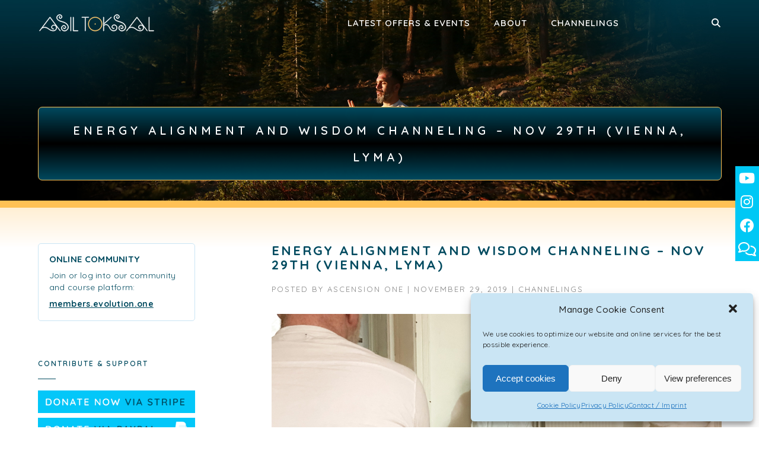

--- FILE ---
content_type: text/html; charset=UTF-8
request_url: https://asiltoksal.com/2019/11/energy-alignment-and-wisdom-channeling-nov-29th-vienna-lyma/
body_size: 25380
content:
<!DOCTYPE html>
<html lang="en-US" class="no-js">
<head><meta name="viewport" content="width=0, initial-scale=1">
    <meta charset="UTF-8">
    <meta name="viewport" content="width=device-width,initial-scale=1.0,maximum-scale=1">
        <link rel="profile" href="http://gmpg.org/xfn/11">
    <link rel="pingback" href="https://asiltoksal.com/xmlrpc.php">
        <link rel="shortcut icon" href="https://asiltoksal.com/wp-content/uploads/2018/07/favicon-32x32.png">
    <link rel="apple-touch-icon" href="https://asiltoksal.com/wp-content/uploads/2018/07/apple-icon-57x57.png">
    <link rel="apple-touch-icon" sizes="72x72" href="https://asiltoksal.com/wp-content/uploads/2018/07/apple-icon-72x72.png">
    <link rel="apple-touch-icon" sizes="114x114" href="https://asiltoksal.com/wp-content/uploads/2018/07/apple-icon-152x152.png">
    <link rel="apple-touch-icon" sizes="149x149" href="https://asiltoksal.com/wp-content/uploads/2018/07/apple-icon-152x152.png">
        <meta name="robots" content="index, follow, max-image-preview:large, max-snippet:-1, max-video-preview:-1">

		
		<meta name="facebook-domain-verification" content="ucbtxfij3e2vzaj33pu4cbydb6sz71">
		

	
	<title>Energy Alignment and Wisdom Channeling – Nov 29th (Vienna, LYMA) - Asil Toksal</title>
	<link rel="canonical" href="https://cms.asiltoksal.com/2019/11/energy-alignment-and-wisdom-channeling-nov-29th-vienna-lyma/">
	<meta property="og:locale" content="en_US">
	<meta property="og:type" content="article">
	<meta property="og:title" content="Energy Alignment and Wisdom Channeling – Nov 29th (Vienna, LYMA) - Asil Toksal">
	<meta property="og:description" content="Raphael: Greetings, I&#8217;m Raphael. In the times you have been challenged in your life, you&#8217;ve had options to react and to receive; to adjust and to learn. Very often, the reactions are simple adjustments to the reality in front of you. Rarely, there are deep contemplations on the situation, on yourself, and all that occurred to [&hellip;]">
	<meta property="og:url" content="https://cms.asiltoksal.com/2019/11/energy-alignment-and-wisdom-channeling-nov-29th-vienna-lyma/">
	<meta property="og:site_name" content="Asil Toksal">
	<meta property="article:published_time" content="2019-11-29T11:11:26+00:00">
	<meta property="article:modified_time" content="2019-12-12T13:48:39+00:00">
	<meta property="og:image" content="https://asiltoksal.com/wp-content/uploads/2019/12/Lyma20191229.jpg">
	<meta property="og:image:width" content="1920">
	<meta property="og:image:height" content="1080">
	<meta property="og:image:type" content="image/jpeg">
	<meta name="author" content="Ascension One">
	<meta name="twitter:card" content="summary_large_image">
	<meta name="twitter:label1" content="Written by">
	<meta name="twitter:data1" content="Ascension One">
	<meta name="twitter:label2" content="Est. reading time">
	<meta name="twitter:data2" content="14 minutes">
	<script type="application/ld+json" class="yoast-schema-graph">{"@context":"https://schema.org","@graph":[{"@type":"WebPage","@id":"https://cms.asiltoksal.com/2019/11/energy-alignment-and-wisdom-channeling-nov-29th-vienna-lyma/","url":"https://cms.asiltoksal.com/2019/11/energy-alignment-and-wisdom-channeling-nov-29th-vienna-lyma/","name":"Energy Alignment and Wisdom Channeling – Nov 29th (Vienna, LYMA) - Asil Toksal","isPartOf":{"@id":"https://172.31.23.25/#website"},"primaryImageOfPage":{"@id":"https://cms.asiltoksal.com/2019/11/energy-alignment-and-wisdom-channeling-nov-29th-vienna-lyma/#primaryimage"},"image":{"@id":"https://cms.asiltoksal.com/2019/11/energy-alignment-and-wisdom-channeling-nov-29th-vienna-lyma/#primaryimage"},"thumbnailUrl":"https://asiltoksal.com/wp-content/uploads/2019/12/Lyma20191229.jpg","datePublished":"2019-11-29T11:11:26+00:00","dateModified":"2019-12-12T13:48:39+00:00","author":{"@id":"https://172.31.23.25/#/schema/person/8e332c20cb0ab98f7a3130a49659295d"},"breadcrumb":{"@id":"https://cms.asiltoksal.com/2019/11/energy-alignment-and-wisdom-channeling-nov-29th-vienna-lyma/#breadcrumb"},"inLanguage":"en-US","potentialAction":[{"@type":"ReadAction","target":["https://cms.asiltoksal.com/2019/11/energy-alignment-and-wisdom-channeling-nov-29th-vienna-lyma/"]}]},{"@type":"ImageObject","inLanguage":"en-US","@id":"https://cms.asiltoksal.com/2019/11/energy-alignment-and-wisdom-channeling-nov-29th-vienna-lyma/#primaryimage","url":"https://asiltoksal.com/wp-content/uploads/2019/12/Lyma20191229.jpg","contentUrl":"https://asiltoksal.com/wp-content/uploads/2019/12/Lyma20191229.jpg","width":1920,"height":1080},{"@type":"BreadcrumbList","@id":"https://cms.asiltoksal.com/2019/11/energy-alignment-and-wisdom-channeling-nov-29th-vienna-lyma/#breadcrumb","itemListElement":[{"@type":"ListItem","position":1,"name":"Home","item":"https://172.31.23.25/"},{"@type":"ListItem","position":2,"name":"Energy Alignment and Wisdom Channeling – Nov 29th (Vienna, LYMA)"}]},{"@type":"WebSite","@id":"https://172.31.23.25/#website","url":"https://172.31.23.25/","name":"Asil Toksal","description":"Evolution One","potentialAction":[{"@type":"SearchAction","target":{"@type":"EntryPoint","urlTemplate":"https://172.31.23.25/?s={search_term_string}"},"query-input":"required name=search_term_string"}],"inLanguage":"en-US"},{"@type":"Person","@id":"https://172.31.23.25/#/schema/person/8e332c20cb0ab98f7a3130a49659295d","name":"Ascension One","image":{"@type":"ImageObject","inLanguage":"en-US","@id":"https://172.31.23.25/#/schema/person/image/","url":"https://secure.gravatar.com/avatar/a110b9062d154aac6958e0e394cc2ebc?s=96&d=mm&r=g","contentUrl":"https://secure.gravatar.com/avatar/a110b9062d154aac6958e0e394cc2ebc?s=96&d=mm&r=g","caption":"Ascension One"},"url":"https://asiltoksal.com/author/team/"}]}</script>
	


<link rel="dns-prefetch" href="//js.hs-scripts.com">
<link rel="dns-prefetch" href="//fonts.googleapis.com">
<link rel="alternate" type="application/rss+xml" title="Asil Toksal &raquo; Feed" href="/feed/">
<link rel="alternate" type="application/rss+xml" title="Asil Toksal &raquo; Comments Feed" href="/comments/feed/">
<link rel="alternate" type="text/calendar" title="Asil Toksal &raquo; iCal Feed" href="/events/?ical=1">
<link rel="alternate" type="application/rss+xml" title="Asil Toksal &raquo; Energy Alignment and Wisdom Channeling – Nov 29th (Vienna, LYMA) Comments Feed" href="/2019/11/energy-alignment-and-wisdom-channeling-nov-29th-vienna-lyma/feed/">
<script src="/s/f.php?464526.js"></script><style id="wp-emoji-styles-inline-css" type="text/css">img.wp-smiley,img.emoji{display:inline!important;border:none!important;box-shadow:none!important;height:1em!important;width:1em!important;margin:0 .07em!important;vertical-align:-.1em!important;background:none!important;padding:0!important}</style>
<link rel="stylesheet" id="wp-block-library-css" href="https://asiltoksal.com/wp-includes/css/dist/block-library/style.min.css?ver=c847ae08b6a36b30d7d162147b6876a0" type="text/css" media="all">
<style id="classic-theme-styles-inline-css" type="text/css">.wp-block-button__link{color:#fff;background-color:#32373c;border-radius:9999px;box-shadow:none;text-decoration:none;padding:calc(.667em + 2px) calc(1.333em + 2px);font-size:1.125em}.wp-block-file__button{background:#32373c;color:#fff;text-decoration:none}</style>
<style id="global-styles-inline-css" type="text/css">body{--wp--preset--color--black:#000;--wp--preset--color--cyan-bluish-gray:#abb8c3;--wp--preset--color--white:#fff;--wp--preset--color--pale-pink:#f78da7;--wp--preset--color--vivid-red:#cf2e2e;--wp--preset--color--luminous-vivid-orange:#ff6900;--wp--preset--color--luminous-vivid-amber:#fcb900;--wp--preset--color--light-green-cyan:#7bdcb5;--wp--preset--color--vivid-green-cyan:#00d084;--wp--preset--color--pale-cyan-blue:#8ed1fc;--wp--preset--color--vivid-cyan-blue:#0693e3;--wp--preset--color--vivid-purple:#9b51e0;--wp--preset--gradient--vivid-cyan-blue-to-vivid-purple:linear-gradient(135deg,rgba(6,147,227,1) 0%,#9b51e0 100%);--wp--preset--gradient--light-green-cyan-to-vivid-green-cyan:linear-gradient(135deg,#7adcb4 0%,#00d082 100%);--wp--preset--gradient--luminous-vivid-amber-to-luminous-vivid-orange:linear-gradient(135deg,rgba(252,185,0,1) 0%,rgba(255,105,0,1) 100%);--wp--preset--gradient--luminous-vivid-orange-to-vivid-red:linear-gradient(135deg,rgba(255,105,0,1) 0%,#cf2e2e 100%);--wp--preset--gradient--very-light-gray-to-cyan-bluish-gray:linear-gradient(135deg,#eee 0%,#a9b8c3 100%);--wp--preset--gradient--cool-to-warm-spectrum:linear-gradient(135deg,#4aeadc 0%,#9778d1 20%,#cf2aba 40%,#ee2c82 60%,#fb6962 80%,#fef84c 100%);--wp--preset--gradient--blush-light-purple:linear-gradient(135deg,#ffceec 0%,#9896f0 100%);--wp--preset--gradient--blush-bordeaux:linear-gradient(135deg,#fecda5 0%,#fe2d2d 50%,#6b003e 100%);--wp--preset--gradient--luminous-dusk:linear-gradient(135deg,#ffcb70 0%,#c751c0 50%,#4158d0 100%);--wp--preset--gradient--pale-ocean:linear-gradient(135deg,#fff5cb 0%,#b6e3d4 50%,#33a7b5 100%);--wp--preset--gradient--electric-grass:linear-gradient(135deg,#caf880 0%,#71ce7e 100%);--wp--preset--gradient--midnight:linear-gradient(135deg,#020381 0%,#2874fc 100%);--wp--preset--font-size--small:13px;--wp--preset--font-size--medium:20px;--wp--preset--font-size--large:36px;--wp--preset--font-size--x-large:42px;--wp--preset--spacing--20:.44rem;--wp--preset--spacing--30:.67rem;--wp--preset--spacing--40:1rem;--wp--preset--spacing--50:1.5rem;--wp--preset--spacing--60:2.25rem;--wp--preset--spacing--70:3.38rem;--wp--preset--spacing--80:5.06rem;--wp--preset--shadow--natural:6px 6px 9px rgba(0,0,0,.2);--wp--preset--shadow--deep:12px 12px 50px rgba(0,0,0,.4);--wp--preset--shadow--sharp:6px 6px 0px rgba(0,0,0,.2);--wp--preset--shadow--outlined: 6px 6px 0px -3px rgba(255, 255, 255, 1), 6px 6px rgba(0, 0, 0, 1);--wp--preset--shadow--crisp:6px 6px 0px rgba(0,0,0,1)}:where(.is-layout-flex){gap:.5em}:where(.is-layout-grid){gap:.5em}body .is-layout-flow>.alignleft{float:left;margin-inline-start:0;margin-inline-end:2em}body .is-layout-flow>.alignright{float:right;margin-inline-start:2em;margin-inline-end:0}body .is-layout-flow>.aligncenter{margin-left:auto!important;margin-right:auto!important}body .is-layout-constrained>.alignleft{float:left;margin-inline-start:0;margin-inline-end:2em}body .is-layout-constrained>.alignright{float:right;margin-inline-start:2em;margin-inline-end:0}body .is-layout-constrained>.aligncenter{margin-left:auto!important;margin-right:auto!important}body .is-layout-constrained > :where(:not(.alignleft):not(.alignright):not(.alignfull)){max-width:var(--wp--style--global--content-size);margin-left:auto!important;margin-right:auto!important}body .is-layout-constrained>.alignwide{max-width:var(--wp--style--global--wide-size)}body .is-layout-flex{display:flex}body .is-layout-flex{flex-wrap:wrap;align-items:center}body .is-layout-flex>*{margin:0}body .is-layout-grid{display:grid}body .is-layout-grid>*{margin:0}:where(.wp-block-columns.is-layout-flex){gap:2em}:where(.wp-block-columns.is-layout-grid){gap:2em}:where(.wp-block-post-template.is-layout-flex){gap:1.25em}:where(.wp-block-post-template.is-layout-grid){gap:1.25em}.has-black-color{color:var(--wp--preset--color--black)!important}.has-cyan-bluish-gray-color{color:var(--wp--preset--color--cyan-bluish-gray)!important}.has-white-color{color:var(--wp--preset--color--white)!important}.has-pale-pink-color{color:var(--wp--preset--color--pale-pink)!important}.has-vivid-red-color{color:var(--wp--preset--color--vivid-red)!important}.has-luminous-vivid-orange-color{color:var(--wp--preset--color--luminous-vivid-orange)!important}.has-luminous-vivid-amber-color{color:var(--wp--preset--color--luminous-vivid-amber)!important}.has-light-green-cyan-color{color:var(--wp--preset--color--light-green-cyan)!important}.has-vivid-green-cyan-color{color:var(--wp--preset--color--vivid-green-cyan)!important}.has-pale-cyan-blue-color{color:var(--wp--preset--color--pale-cyan-blue)!important}.has-vivid-cyan-blue-color{color:var(--wp--preset--color--vivid-cyan-blue)!important}.has-vivid-purple-color{color:var(--wp--preset--color--vivid-purple)!important}.has-black-background-color{background-color:var(--wp--preset--color--black)!important}.has-cyan-bluish-gray-background-color{background-color:var(--wp--preset--color--cyan-bluish-gray)!important}.has-white-background-color{background-color:var(--wp--preset--color--white)!important}.has-pale-pink-background-color{background-color:var(--wp--preset--color--pale-pink)!important}.has-vivid-red-background-color{background-color:var(--wp--preset--color--vivid-red)!important}.has-luminous-vivid-orange-background-color{background-color:var(--wp--preset--color--luminous-vivid-orange)!important}.has-luminous-vivid-amber-background-color{background-color:var(--wp--preset--color--luminous-vivid-amber)!important}.has-light-green-cyan-background-color{background-color:var(--wp--preset--color--light-green-cyan)!important}.has-vivid-green-cyan-background-color{background-color:var(--wp--preset--color--vivid-green-cyan)!important}.has-pale-cyan-blue-background-color{background-color:var(--wp--preset--color--pale-cyan-blue)!important}.has-vivid-cyan-blue-background-color{background-color:var(--wp--preset--color--vivid-cyan-blue)!important}.has-vivid-purple-background-color{background-color:var(--wp--preset--color--vivid-purple)!important}.has-black-border-color{border-color:var(--wp--preset--color--black)!important}.has-cyan-bluish-gray-border-color{border-color:var(--wp--preset--color--cyan-bluish-gray)!important}.has-white-border-color{border-color:var(--wp--preset--color--white)!important}.has-pale-pink-border-color{border-color:var(--wp--preset--color--pale-pink)!important}.has-vivid-red-border-color{border-color:var(--wp--preset--color--vivid-red)!important}.has-luminous-vivid-orange-border-color{border-color:var(--wp--preset--color--luminous-vivid-orange)!important}.has-luminous-vivid-amber-border-color{border-color:var(--wp--preset--color--luminous-vivid-amber)!important}.has-light-green-cyan-border-color{border-color:var(--wp--preset--color--light-green-cyan)!important}.has-vivid-green-cyan-border-color{border-color:var(--wp--preset--color--vivid-green-cyan)!important}.has-pale-cyan-blue-border-color{border-color:var(--wp--preset--color--pale-cyan-blue)!important}.has-vivid-cyan-blue-border-color{border-color:var(--wp--preset--color--vivid-cyan-blue)!important}.has-vivid-purple-border-color{border-color:var(--wp--preset--color--vivid-purple)!important}.has-vivid-cyan-blue-to-vivid-purple-gradient-background{background:var(--wp--preset--gradient--vivid-cyan-blue-to-vivid-purple)!important}.has-light-green-cyan-to-vivid-green-cyan-gradient-background{background:var(--wp--preset--gradient--light-green-cyan-to-vivid-green-cyan)!important}.has-luminous-vivid-amber-to-luminous-vivid-orange-gradient-background{background:var(--wp--preset--gradient--luminous-vivid-amber-to-luminous-vivid-orange)!important}.has-luminous-vivid-orange-to-vivid-red-gradient-background{background:var(--wp--preset--gradient--luminous-vivid-orange-to-vivid-red)!important}.has-very-light-gray-to-cyan-bluish-gray-gradient-background{background:var(--wp--preset--gradient--very-light-gray-to-cyan-bluish-gray)!important}.has-cool-to-warm-spectrum-gradient-background{background:var(--wp--preset--gradient--cool-to-warm-spectrum)!important}.has-blush-light-purple-gradient-background{background:var(--wp--preset--gradient--blush-light-purple)!important}.has-blush-bordeaux-gradient-background{background:var(--wp--preset--gradient--blush-bordeaux)!important}.has-luminous-dusk-gradient-background{background:var(--wp--preset--gradient--luminous-dusk)!important}.has-pale-ocean-gradient-background{background:var(--wp--preset--gradient--pale-ocean)!important}.has-electric-grass-gradient-background{background:var(--wp--preset--gradient--electric-grass)!important}.has-midnight-gradient-background{background:var(--wp--preset--gradient--midnight)!important}.has-small-font-size{font-size:var(--wp--preset--font-size--small)!important}.has-medium-font-size{font-size:var(--wp--preset--font-size--medium)!important}.has-large-font-size{font-size:var(--wp--preset--font-size--large)!important}.has-x-large-font-size{font-size:var(--wp--preset--font-size--x-large)!important}.wp-block-navigation a:where(:not(.wp-element-button)){color:inherit}:where(.wp-block-post-template.is-layout-flex){gap:1.25em}:where(.wp-block-post-template.is-layout-grid){gap:1.25em}:where(.wp-block-columns.is-layout-flex){gap:2em}:where(.wp-block-columns.is-layout-grid){gap:2em}.wp-block-pullquote{font-size:1.5em;line-height:1.6}</style>
<link rel="stylesheet" id="collapsed-archives-style-css" href="https://asiltoksal.com/wp-content/plugins/collapsed-archives/style.css?ver=c847ae08b6a36b30d7d162147b6876a0" type="text/css" media="all">
<link rel="stylesheet" id="rs-plugin-settings-css" href="https://asiltoksal.com/wp-content/plugins/revslider/public/assets/css/rs6.css?ver=6.2.1" type="text/css" media="all">
<style id="rs-plugin-settings-inline-css" type="text/css">#rs-demo-id{}</style>
<link rel="stylesheet" id="cmplz-general-css" href="https://asiltoksal.com/wp-content/plugins/complianz-gdpr/assets/css/cookieblocker.min.css?ver=6.1.5" type="text/css" media="all">
<link rel="stylesheet" id="hurrytimer-css" href="https://asiltoksal.com/wp-content/uploads/hurrytimer/css/0399d0d81c93fcfc.css?ver=c847ae08b6a36b30d7d162147b6876a0" type="text/css" media="all">
<link rel="stylesheet" id="hcode-animate-style-css" href="https://asiltoksal.com/wp-content/themes/h-code/assets/css/animate.css?ver=1.9.3" type="text/css" media="all">
<link rel="stylesheet" id="hcode-bootstrap-css" href="https://asiltoksal.com/wp-content/themes/h-code/assets/css/bootstrap.css?ver=1.9.3" type="text/css" media="all">
<link rel="stylesheet" id="hcode-et-line-icons-style-css" href="https://asiltoksal.com/wp-content/themes/h-code/assets/css/et-line-icons.css?ver=1.9.3" type="text/css" media="all">
<link rel="stylesheet" id="hcode-font-awesome-style-css" href="https://asiltoksal.com/wp-content/themes/h-code/assets/css/font-awesome.min.css?ver=1.9.3" type="text/css" media="all">
<link rel="stylesheet" id="hcode-magnific-popup-style-css" href="https://asiltoksal.com/wp-content/themes/h-code/assets/css/magnific-popup.css?ver=1.9.3" type="text/css" media="all">
<link rel="stylesheet" id="hcode-owl-carousel-style-css" href="https://asiltoksal.com/wp-content/themes/h-code/assets/css/owl.carousel.css?ver=1.9.3" type="text/css" media="all">
<link rel="stylesheet" id="hcode-owl-transitions-style-css" href="https://asiltoksal.com/wp-content/themes/h-code/assets/css/owl.transitions.css?ver=1.9.3" type="text/css" media="all">
<link rel="stylesheet" id="hcode-text-effect-style-css" href="https://asiltoksal.com/wp-content/themes/h-code/assets/css/text-effect.css?ver=1.9.3" type="text/css" media="all">
<link rel="stylesheet" id="hcode-menu-hamburger-style-css" href="https://asiltoksal.com/wp-content/themes/h-code/assets/css/menu-hamburger.css?ver=1.9.3" type="text/css" media="all">
<link rel="stylesheet" id="hcode-mCustomScrollbar-style-css" href="https://asiltoksal.com/wp-content/themes/h-code/assets/css/jquery.mCustomScrollbar.css?ver=1.9.3" type="text/css" media="all">
<link rel="stylesheet" id="hcode-parent-style-css" href="https://asiltoksal.com/wp-content/themes/h-code/style.css?ver=1672652422" type="text/css" media="all">
<link rel="stylesheet" id="hcode-style-css" href="https://asiltoksal.com/wp-content/themes/h-code-child/style.css?ver=1.9.3" type="text/css" media="all">
<link rel="stylesheet" id="hcode-responsive-style-css" href="https://asiltoksal.com/wp-content/themes/h-code/assets/css/responsive.css?ver=1.9.3" type="text/css" media="all">
<link rel="stylesheet" id="hcode-extralayers-style-css" href="https://asiltoksal.com/wp-content/themes/h-code/assets/css/extralayers.css?ver=1.9.3" type="text/css" media="all">
<!--[if IE]>
<link rel='stylesheet' id='hcode-ie-css' href='https://asiltoksal.com/wp-content/themes/h-code/assets/css/style-ie.css?ver=1.9.3' type='text/css' media='all' />
<![endif]-->
<link rel="stylesheet" id="hcode-fonts-css" href="//fonts.googleapis.com/css?family=Quicksand%3A100%2C300%2C400%2C500%2C600%2C700%2C800%2C900%7COswald%3A100%2C300%2C400%2C500%2C600%2C700%2C800%2C900&#038;subset=cyrillic%2Ccyrillic-ext%2Cgreek%2Cgreek-ext%2Clatin-ext%2Cvietnamese" type="text/css" media="all">
<script type="text/javascript" src="https://asiltoksal.com/wp-includes/js/jquery/jquery.min.js?ver=3.7.1" id="jquery-core-js"></script>
<script type="text/javascript" src="https://asiltoksal.com/wp-includes/js/jquery/jquery-migrate.min.js?ver=3.4.1" id="jquery-migrate-js"></script>
<script type="text/javascript" src="https://asiltoksal.com/wp-content/plugins/revslider/public/assets/js/rbtools.min.js?ver=6.0" id="tp-tools-js"></script>
<script type="text/javascript" src="https://asiltoksal.com/wp-content/plugins/revslider/public/assets/js/rs6.min.js?ver=6.2.1" id="revmin-js"></script>
<script type="text/javascript" src="https://asiltoksal.com/wp-content/themes/h-code-child/assets/javascript/jquery.exitintent.js?ver=c847ae08b6a36b30d7d162147b6876a0" id="exitintent-js-js"></script>
<script type="text/javascript" src="https://asiltoksal.com/wp-content/themes/h-code-child/assets/javascript/lib.js?ver=c847ae08b6a36b30d7d162147b6876a0" id="globallib-js-js"></script>
<!--[if lt IE 9]>
<script type="text/javascript" src="https://asiltoksal.com/wp-content/themes/h-code/assets/js/html5shiv.js?ver=1.9.3" id="hcode-html5-js"></script>
<![endif]-->
<link rel="https://api.w.org/" href="/wp-json/"><link rel="alternate" type="application/json" href="/wp-json/wp/v2/posts/1247"><link rel="EditURI" type="application/rsd+xml" title="RSD" href="/xmlrpc.php?rsd">

<link rel="shortlink" href="/?p=1247">
<link rel="alternate" type="application/json+oembed" href="/wp-json/oembed/1.0/embed?url=https%3A%2F%2Fasiltoksal.com%2F2019%2F11%2Fenergy-alignment-and-wisdom-channeling-nov-29th-vienna-lyma%2F">
<link rel="alternate" type="text/xml+oembed" href="/wp-json/oembed/1.0/embed?url=https%3A%2F%2Fasiltoksal.com%2F2019%2F11%2Fenergy-alignment-and-wisdom-channeling-nov-29th-vienna-lyma%2F&#038;format=xml">
			
			<script type="text/javascript" class="hsq-set-content-id" data-content-id="blog-post">var _hsq=_hsq||[];_hsq.push(["setContentType","blog-post"]);</script>
			
			<meta name="tec-api-version" content="v1"><meta name="tec-api-origin" content=""><link rel="https://theeventscalendar.com/" href="/wp-json/tribe/events/v1/"><style>.cmplz-hidden{display:none!important}</style><meta name="generator" content="Powered by WPBakery Page Builder - drag and drop page builder for WordPress.">
<!--[if lte IE 9]><link rel="stylesheet" type="text/css" href="https://asiltoksal.com/wp-content/plugins/js_composer/assets/css/vc_lte_ie9.min.css" media="screen"><![endif]--><meta name="generator" content="Powered by Slider Revolution 6.2.1 - responsive, Mobile-Friendly Slider Plugin for WordPress with comfortable drag and drop interface.">
<script type="text/javascript">function setREVStartSize(e){try{var pw=document.getElementById(e.c).parentNode.offsetWidth,newh;pw=pw===0||isNaN(pw)?window.innerWidth:pw;e.tabw=e.tabw===undefined?0:parseInt(e.tabw);e.thumbw=e.thumbw===undefined?0:parseInt(e.thumbw);e.tabh=e.tabh===undefined?0:parseInt(e.tabh);e.thumbh=e.thumbh===undefined?0:parseInt(e.thumbh);e.tabhide=e.tabhide===undefined?0:parseInt(e.tabhide);e.thumbhide=e.thumbhide===undefined?0:parseInt(e.thumbhide);e.mh=e.mh===undefined||e.mh==""||e.mh==="auto"?0:parseInt(e.mh,0);if(e.layout==="fullscreen"||e.l==="fullscreen")
newh=Math.max(e.mh,window.innerHeight);else{e.gw=Array.isArray(e.gw)?e.gw:[e.gw];for(var i in e.rl)if(e.gw[i]===undefined||e.gw[i]===0)e.gw[i]=e.gw[i-1];e.gh=e.el===undefined||e.el===""||(Array.isArray(e.el)&&e.el.length==0)?e.gh:e.el;e.gh=Array.isArray(e.gh)?e.gh:[e.gh];for(var i in e.rl)if(e.gh[i]===undefined||e.gh[i]===0)e.gh[i]=e.gh[i-1];var nl=new Array(e.rl.length),ix=0,sl;e.tabw=e.tabhide>=pw?0:e.tabw;e.thumbw=e.thumbhide>=pw?0:e.thumbw;e.tabh=e.tabhide>=pw?0:e.tabh;e.thumbh=e.thumbhide>=pw?0:e.thumbh;for(var i in e.rl)nl[i]=e.rl[i]<window.innerWidth?0:e.rl[i];sl=nl[0];for(var i in nl)if(sl>nl[i]&&nl[i]>0){sl=nl[i];ix=i;}
var m=pw>(e.gw[ix]+e.tabw+e.thumbw)?1:(pw-(e.tabw+e.thumbw))/(e.gw[ix]);newh=(e.type==="carousel"&&e.justify==="true"?e.gh[ix]:(e.gh[ix]*m))+(e.tabh+e.thumbh);}
if(window.rs_init_css===undefined)window.rs_init_css=document.head.appendChild(document.createElement("style"));document.getElementById(e.c).height=newh;window.rs_init_css.innerHTML+="#"+e.c+"_wrapper { height: "+newh+"px }";}catch(e){console.log("Failure at Presize of Slider:"+e)}};</script>
<style type="text/css" title="dynamic-css" class="options-output">body,input,textarea,select,.navbar-nav li.fa a,.navbar-nav li.fa span,.navbar-nav li.fa .dropdown-header,footer ul li.menu-item.fa a,.sidebar ul li.menu-item.fa a{font-family:Quicksand}.alt-font,.cd-headline span{font-family:Oswald}body{line-height:25px;font-size:15px}.navbar .navbar-nav>li>a,.search-cart-header .subtitle{font-size:15px}.top-cart .fa-shopping-cart,.search-cart-header i{font-size:15px}.dropdown-header,.dropdown-menu,.simple-dropdown>ul.dropdown-menu>li a{font-size:14px}h1{font-size:36px}h2{font-size:24px}h3{font-size:15px}h4{font-size:15px}h5{font-size:15px}h6{font-size:15px}h1.section-title{font-size:36px}h2.section-title{font-size:24px}h3.section-title{font-size:20px}h5.section-title{font-size:14px}h6.section-title{font-size:13px}.text-small{line-height:15px;font-size:11px}.text-med{line-height:26px;font-size:14px}.text-large{line-height:24px;font-size:15px}.text-extra-large{line-height:28px;font-size:16px}.title-small{line-height:30px;font-size:20px}.title-med{line-height:34px;font-size:24px}.title-large{line-height:41px;font-size:28px}.title-extra-large{line-height:43px;font-size:35px}.page-title h1{font-size:20px}.page-title span{font-size:14px}.breadcrumb ul li{font-size:13px}.breadcrumb ul>li+li:before{font-size:10px}.page-title-shop h1{font-size:35px}.page-title-small h1{font-size:18px}.blog-details-headline{line-height:24px;font-size:18px}.standard-post-meta{line-height:23px;font-size:13px}.full-width-headline h2{line-height:55px;font-size:40px}.full-width-headline .full-width-header-post-meta{line-height:23px;font-size:13px}.blog-single-full-width-with-image-slider-headline{line-height:64px;font-size:50px}.blog-headline .blog-single-full-width-with-image-slider-meta{line-height:23px;font-size:25px}footer ul li a,.copyright{font-size:13px}.bg-blck-overlay{background:rgba(0,0,0,.85)}.bg-white{background:#fff}.bg-yellow{background:#e6af2a}.bg-deep-yellow{background:#f7f5e7}.bg-golden-yellow{background:#c3bd86}.bg-fast-yellow{background:#fdd947}.bg-dark-gray{background:#004a5f}.bg-mid-gray{background:#d4d4d4}.bg-black{background:#004a5f}.bg-green{background:#70bd5b}.bg-gray{background:#f6f6f6}.bg-yellow-ochre{background:#997546}.bg-deep-brown{background:#544441}.bg-orange{background:#c24742}.bg-deep-orange{background:#f15a22}.bg-fast-orange{background:#ff513b}.bg-pink{background:#c2345f}.bg-deep-red{background:#e75e50}.bg-red{background:#d21616}.bg-deep-pink{background:#e53878}.bg-light-pink{background:#dc378e}.bg-fast-pink{background:#ff1a56}.bg-magenta{background:#d94378}.bg-light-yellow{background:#f8f7f5}.bg-dark-green{background:#60a532}.bg-dark-blue{background:#3273a5}.bg-violet{background:#6c407e}.bg-light-gray{background:#f8f7f7}.bg-light-gray2{background:#f4f4f4}.bg-light-gray3{background:#fcfcfc}.bg-slider{background:rgba(27,22,28,.9)}.wide-separator-line{background:#e5e5e5}.video-background{background:rgba(67,67,67,.5)}.overlay-yellow{background:#ffca18}.overlay-blue{background:#8ac4fe}.overlay-gray{background:#f4f5f6}.overlay-green{background:#71f1b9}.transparent-header.shrink-nav{background:#fff}.dropdown-menu,.simple-dropdown>ul.dropdown-menu>li>ul.mega-sub-menu{background:rgba(0,74,95,.95)}.cart-content{background:rgba(0,74,95,.95)}.white-header,.white-header.shrink-nav{background:#fff}.white-header .dropdown-menu,.white-header .simple-dropdown>ul.dropdown-menu>li>ul.mega-sub-menu{background:rgba(0,74,95,.95)}.white-header .cart-content{background:rgba(27,22,28,.95)}.static-sticky,header .static-sticky{background:#fff}header .static-sticky .dropdown-menu,header .static-sticky .simple-dropdown>ul.dropdown-menu>li>ul.mega-sub-menu,.static-sticky .dropdown-menu,.static-sticky .simple-dropdown>ul.dropdown-menu>li>ul.mega-sub-menu{background:rgba(0,74,95,.95)}header .static-sticky .cart-content,.static-sticky .cart-content{background:rgba(0,74,95,.95)}header .static-sticky-gray{background:#f6f6f6}header .static-sticky-gray .dropdown-menu,header .static-sticky-gray .simple-dropdown>ul.dropdown-menu>li>ul.mega-sub-menu{background:rgba(0,74,95,.95)}header .static-sticky-gray .cart-content{background:rgba(0,74,95,.95)}.nav-dark{background:#000}.nav-dark .dropdown-menu,.nav-dark .simple-dropdown>ul.dropdown-menu>li>ul.mega-sub-menu{background:rgba(0,74,95,.95)}.nav-dark .cart-content{background:rgba(0,0,0,.9)}.nav-dark-transparent{background:rgba(0,0,0,.8)}.nav-dark-transparent .dropdown-menu,.nav-dark-transparent .simple-dropdown>ul.dropdown-menu>li>ul.mega-sub-menu{background:rgba(0,0,0,.9)}.nav-dark-transparent .cart-content{background:rgba(0,0,0,.9)}.nav-light-transparent{background:rgba(255,255,255,.8)}.nav-light-transparent .dropdown-menu,.nav-light-transparent .simple-dropdown>ul.dropdown-menu>li>ul.mega-sub-menu{background:rgba(0,0,0,.9)}.nav-light-transparent .cart-content{background:rgba(0,0,0,.9)}.non-sticky{background:#fff}.non-sticky .dropdown-menu,.non-sticky .simple-dropdown>ul.dropdown-menu>li>ul.mega-sub-menu{background:rgba(0,0,0,.9)}.non-sticky .cart-content{background:rgba(0,0,0,.9)}.hamburger-menu1{background:#000}.full-width-pull-menu .menu-wrap{background:#1a1a1a}.bg-hamburger-menu3{background:#fff}body{color:#004a5f}a{color:#004a5f}a:hover{color:#575757}h1,h2,h3,h4,h5{color:#004a5f}.breadcrumb-white-text a,.breadcrumb-white-text li{color:#fff}.breadcrumb-gray-text a,.breadcrumb-gray-text{color:#575757}i{color:#9a9a9a}.white-text{color:#fff}.magenta-text{color:#d94378}.orange-text{color:#ff513b}.orange-light-text{color:#ef824c}.deep-red-text{color:#e75e50}.red-text{color:#d50f0f}.black-text{color:#000}a.black-text-link,a.black-text-link i,footer ul.list-inline li a{color:#000}a.black-text-link:hover,a.black-text-link:hover i,footer ul.list-inline li a:hover{color:#858585}a.white-text-link,a.white-text-link i{color:#fff}a.white-text-link:hover,a.white-text-link:hover i{color:#ababab}a.gray-text-link,footer ul li a{color:#626262}a.gray-text-link:hover,footer ul li a:hover{color:#000}.yellow-text{color:#e6af2a}.yellow-text2{color:#fdd947}.fast-yellow-text{color:#f7d23d}.pink-text{color:#d9378e}.light-gray-text{color:#ababab}.light-gray-text2,.blog-date,.blog-date a{color:#828282}.deep-gray-text{color:#464646}.deep-light-gray-text{color:#878787}.gray-text{color:#7f7f7f}.dark-gray-text{color:#373737}.navbar .mobile-accordion-menu{background:#004a5f}.top-header-area{background:#004a5f}</style><noscript><style type="text/css">.wpb_animate_when_almost_visible{opacity:1}</style></noscript>    
        
<style>.lity{z-index:9990;position:fixed;top:0;right:0;bottom:0;left:0;white-space:nowrap;background:#0b0b0b;background:rgba(0,0,0,.9);outline:none!important;opacity:0;-webkit-transition:opacity .3s ease;-o-transition:opacity .3s ease;transition:opacity .3s ease}.lity.lity-opened{opacity:1}.lity.lity-closed{opacity:0}.lity *{-webkit-box-sizing:border-box;-moz-box-sizing:border-box;box-sizing:border-box}.lity-wrap{z-index:9990;position:fixed;top:0;right:0;bottom:0;left:0;text-align:center;outline:none!important}.lity-wrap:before{content:'';display:inline-block;height:100%;vertical-align:middle;margin-right:-.25em}.lity-loader{z-index:9991;color:#fff;position:absolute;top:50%;margin-top:-.8em;width:100%;text-align:center;font-size:14px;font-family:Arial,Helvetica,sans-serif;opacity:0;-webkit-transition:opacity .3s ease;-o-transition:opacity .3s ease;transition:opacity .3s ease}.lity-loading .lity-loader{opacity:1}.lity-container{z-index:9992;position:relative;text-align:left;vertical-align:middle;display:inline-block;white-space:normal;max-width:100%;max-height:100%;outline:none!important}.lity-content{z-index:9993;width:100%;-webkit-transform:scale(1);-ms-transform:scale(1);-o-transform:scale(1);transform:scale(1);-webkit-transition:-webkit-transform .3s ease;transition:-webkit-transform .3s ease;-o-transition:-o-transform .3s ease;transition:transform .3s ease;transition:transform .3s ease, -webkit-transform .3s ease, -o-transform .3s ease}.lity-loading .lity-content,.lity-closed .lity-content{-webkit-transform:scale(.8);-ms-transform:scale(.8);-o-transform:scale(.8);transform:scale(.8)}.lity-content:after{content:'';position:absolute;left:0;top:0;bottom:0;display:block;right:0;width:auto;height:auto;z-index:-1;-webkit-box-shadow:0 0 8px rgba(0,0,0,.6);box-shadow:0 0 8px rgba(0,0,0,.6)}.lity-close{z-index:9994;width:35px;height:35px;position:fixed;right:0;top:0;-webkit-appearance:none;cursor:pointer;text-decoration:none;text-align:center;padding:0;color:#fff;font-style:normal;font-size:35px;font-family:Arial,Baskerville,monospace;line-height:35px;text-shadow:0 1px 2px rgba(0,0,0,.6);border:0;background:none;outline:none;-webkit-box-shadow:none;box-shadow:none}.lity-close::-moz-focus-inner{border:0;padding:0}.lity-close:hover,.lity-close:focus,.lity-close:active,.lity-close:visited{text-decoration:none;text-align:center;padding:0;color:#fff;font-style:normal;font-size:35px;font-family:Arial,Baskerville,monospace;line-height:35px;text-shadow:0 1px 2px rgba(0,0,0,.6);border:0;background:none;outline:none;-webkit-box-shadow:none;box-shadow:none}.lity-close:active{top:1px}.lity-image img{max-width:100%;display:block;line-height:0;border:0}.lity-iframe .lity-container,.lity-youtube .lity-container,.lity-vimeo .lity-container,.lity-facebookvideo .lity-container,.lity-googlemaps .lity-container{width:100%;max-width:964px}.lity-iframe-container{width:100%;height:0;padding-top:56.25%;overflow:auto;pointer-events:auto;-webkit-transform:translateZ(0);transform:translateZ(0);-webkit-overflow-scrolling:touch}.lity-iframe-container iframe{position:absolute;display:block;top:0;left:0;width:100%;height:100%;-webkit-box-shadow:0 0 8px rgba(0,0,0,.6);box-shadow:0 0 8px rgba(0,0,0,.6);background:#000}.lity-hide{display:none}</style>
<script src="/s/f.php?e6ba00.js"></script></head>
<body data-cmplz="1" class="post-template-default single single-post postid-1247 single-format-standard tribe-no-js wpb-js-composer js-comp-ver-5.4.7 vc_responsive">

    
        
        
        
            <nav class="navbar navbar-default navbar-fixed-top nav-transparent overlay-nav sticky-nav transparent-header nav-border-bottom nav-white " data-menu-hover-delay="100">
                <div class="container">
                    <div class="row">
                        
                        <div class="col-md-2 pull-left">
                                                                                <a class="logo-light" href="/">
                                                    <img alt="Asil Toksal" src="https://asiltoksal.com/wp-content/uploads/2018/06/AsilToksal-Logo_White.svg" class="logo">
                                                    <img alt="Asil Toksal" src="https://asiltoksal.com/wp-content/uploads/2018/06/AsilToksal-Logo_White.svg" class="retina-logo" style="width:200px; max-height:33px">
                                                </a>
                                                        <a class="logo-dark" href="/">
                                                            <img alt="Asil Toksal" src="https://asiltoksal.com/wp-content/uploads/2018/06/AsilToksal-Logo.svg" class="logo">
                                                            <img alt="Asil Toksal" src="https://asiltoksal.com/wp-content/uploads/2018/06/AsilToksal-Logo.svg" class="retina-logo-light" style="width:200px; max-height:33px">
                                                    </a>
                                                    </div>
                        
                        
                        
                                                

                                                            <div class="col-md-2 search-cart-header pull-right no-padding-left">
                                                                        <div id="top-search">
                                        
                                        <a href="#search-header" class="header-search-form"><i class="fa fa-search search-button"></i></a>
                                        
                                    </div>
                                    
                                    <form id="search-header" method="get" action="/" name="search-header" class="mfp-hide search-form-result">
                                        <div class="search-form position-relative">
                                            <button type="submit" class="fa fa-search close-search search-button black-text"></button>
                                            <input type="text" name="s" class="search-input" value="" placeholder="Enter your keywords..." autocomplete="off">
                                        </div>
                                    </form>
                                    

                                    
                                                                    </div>
                                                    
                        
                        <div class="navbar-header col-sm-8 sm-width-auto col-xs-2 pull-right">
                            <button type="button" class="navbar-toggle" data-toggle="collapse" data-target=".navbar-collapse">
                                <span class="sr-only">Toggle navigation</span>
                                <span class="icon-bar"></span>
                                <span class="icon-bar"></span>
                                <span class="icon-bar"></span>
                            </button>
                        </div>
                        
                        
                                                                                    <div class="col-md-8 no-padding-right accordion-menu text-right pull-right">
                                                    <div id="mega-menu" class="navbar-collapse collapse navbar-right"><ul id="menu-main-menu" class="mega-menu-ul nav navbar-nav navbar-right panel-group"><li id="menu-item-32214" class="menu-item menu-item-type-custom menu-item-object-custom menu-item-32214 menu-first-level simple-dropdown-right dropdown panel simple-dropdown dropdown-toggle collapsed"><a href="#collapse1" data-redirect-url="https://evolution.one/?utm_source=asiltoksal&#038;utm_medium=website" data-default-url="#collapse1" class="dropdown-toggle collapsed " data-hover="dropdown" data-toggle="collapse">Latest Offers &#038; Events</a></li>
<li id="menu-item-20521" class="menu-item menu-item-type-custom menu-item-object-custom menu-item-has-children menu-item-20521 menu-first-level simple-dropdown-right dropdown panel simple-dropdown dropdown-toggle collapsed"><a href="#collapse2" data-redirect-url="#" data-default-url="#collapse2" class="dropdown-toggle collapsed " data-hover="dropdown" data-toggle="collapse">About</a><a href="#collapse2" class="dropdown-toggle collapsed megamenu-right-icon" data-hover="dropdown" data-toggle="collapse"><i class="fa fa-angle-down megamenu-mobile-icon"></i></a>
<ul id="collapse2" class="dropdown-menu mega-menu panel-collapse collapse">
	<li id="menu-item-32216" class="menu-item menu-item-type-custom menu-item-object-custom menu-item-32216 dropdown-toggle collapsed"><a href="//evolution.one/about/asil?utm_source=asiltoksal">About Asil</a></li>
	<li id="menu-item-47" class="menu-item menu-item-type-post_type menu-item-object-page menu-item-47 dropdown-toggle collapsed"><a href="/about/faq/">Q&#038;A with Asil</a></li>
	<li id="menu-item-32217" class="menu-item menu-item-type-custom menu-item-object-custom menu-item-32217 dropdown-toggle collapsed"><a href="//evolution.one/legal/cookie-policy?utm_source=asiltoksal">Cookie Policy</a></li>
	<li id="menu-item-32218" class="menu-item menu-item-type-custom menu-item-object-custom menu-item-32218 dropdown-toggle collapsed"><a href="//evolution.one/legal/privacy-policy?utm_source=asiltoksal">Privacy Policy</a></li>
	<li id="menu-item-32219" class="menu-item menu-item-type-custom menu-item-object-custom menu-item-32219 dropdown-toggle collapsed"><a href="//evolution.one/legal/imprint?utm_source=asiltoksal">Contact / Imprint</a></li>
</ul>
</li>
<li id="menu-item-20520" class="menu-item menu-item-type-custom menu-item-object-custom menu-item-has-children menu-item-20520 menu-first-level simple-dropdown-right dropdown panel simple-dropdown dropdown-toggle collapsed"><a href="#collapse3" data-redirect-url="#" data-default-url="#collapse3" class="dropdown-toggle collapsed " data-hover="dropdown" data-toggle="collapse">Channelings</a><a href="#collapse3" class="dropdown-toggle collapsed megamenu-right-icon" data-hover="dropdown" data-toggle="collapse"><i class="fa fa-angle-down megamenu-mobile-icon"></i></a>
<ul id="collapse3" class="dropdown-menu mega-menu panel-collapse collapse">
	<li id="menu-item-29102" class="menu-item menu-item-type-custom menu-item-object-custom menu-item-29102 dropdown-toggle collapsed"><a href="//evolution.one/transmission-vol-i?utm_source=asiltoksal">Book: Transmission Vol.1</a></li>
	<li id="menu-item-2071" class="menu-item menu-item-type-taxonomy menu-item-object-category current-post-ancestor current-menu-parent current-post-parent menu-item-2071 dropdown-toggle collapsed"><a href="/category/channelings/">Channeling Archive</a></li>
</ul>
</li>
</ul></div>                        </div>
                        

                                                
                    </div>
                </div>
            </nav>
                

    <section class="page-title no-effect parallax-fix page-title-large" style="background:url(https://asiltoksal.com/wp-content/uploads/2018/06/AsilBlue.jpg);background-position:50% 0%"><div class="container"><div class="row"><div class="col-md-12 col-sm-12 text-center animated fadeInUp"><h1 class="black-text">Energy Alignment and Wisdom Channeling – Nov 29th (Vienna, LYMA)</h1></div></div></div></section>
            <section class="no-padding-bottom parent-section post-1247 post type-post status-publish format-standard has-post-thumbnail hentry category-channelings tag-channeling tag-emmanuel tag-healing tag-lyma tag-raphael tag-vienna">
                <div class="container col2-layout">
                    <div class="row">
                    <div class="col-md-8 col-sm-8 col-xs-12 col-md-offset-1 xs-margin-bottom-seven pull-right xs-pull-none"><section class="no-padding next-prev-post-wrapper">
    <div class="container">
        <div class="row">
            <div class="col-md-12 col-sm-12 col-xs-12 no-padding">
                            <h2 class="blog-details-headline text-black entry-title">Energy Alignment and Wisdom Channeling – Nov 29th (Vienna, LYMA)</h2>
            <div class="blog-date no-padding-top standard-post-meta">Posted by  <span class="author vcard"><a class="url fn n" href="/author/team/">Ascension One</a></span> | <span class="published">November 29, 2019</span><time class="updated display-none" datetime="2019-12-12T13:48:39-08:00">December 12, 2019</time> | <a class="white-text" href="/category/channelings/" rel="category tag">Channelings</a></div><div class="margin-tb-30px"><div class="blog-image bg-transparent"><img width="1920" height="1080" src="https://asiltoksal.com/wp-content/uploads/2019/12/Lyma20191229.jpg" class="attachment-full size-full wp-post-image" alt="" title="" decoding="async" fetchpriority="high" srcset="https://asiltoksal.com/wp-content/uploads/2019/12/Lyma20191229.jpg 1920w,https://asiltoksal.com/wp-content/uploads/2019/12/Lyma20191229-300x169.jpg 300w,https://asiltoksal.com/wp-content/uploads/2019/12/Lyma20191229-768x432.jpg 768w,https://asiltoksal.com/wp-content/uploads/2019/12/Lyma20191229-1024x576.jpg 1024w,https://asiltoksal.com/wp-content/uploads/2019/12/Lyma20191229-320x180.jpg 320w,https://asiltoksal.com/wp-content/uploads/2019/12/Lyma20191229-640x360.jpg 640w,https://asiltoksal.com/wp-content/uploads/2019/12/Lyma20191229-360x203.jpg 360w,https://asiltoksal.com/wp-content/uploads/2019/12/Lyma20191229-720x405.jpg 720w,https://asiltoksal.com/wp-content/uploads/2019/12/Lyma20191229-1080x608.jpg 1080w,https://asiltoksal.com/wp-content/uploads/2019/12/Lyma20191229-800x450.jpg 800w,https://asiltoksal.com/wp-content/uploads/2019/12/Lyma20191229-1280x720.jpg 1280w,https://asiltoksal.com/wp-content/uploads/2019/12/Lyma20191229-81x46.jpg 81w" sizes="(max-width: 1920px) 100vw, 1920px"></div>                </div>
                <div class="blog-details-text entry-content">
                    <blockquote class="text-channeled"><p><strong>Raphael:</strong><br>
Greetings, I&#8217;m Raphael. In the times you have been challenged in your life, you&#8217;ve had options to react and to receive; to adjust and to learn. Very often, the reactions are simple adjustments to the reality in front of you. Rarely, there are deep contemplations on the situation, on yourself, and all that occurred to come to this place. The adjustments within can only occur when the learning is deep enough.</p>
<p>This is the journey of self-realization: understanding that each moment of your existence carries deep value of learning and wisdom, the value of growth; that each moment is sacred — despite the way it is perceived; despite the way you might judge the moment to be. Only through this perspective can you deepen your ability to learn from each moment.</p>
<p>Our work is to allow you to go deeper into these moments; moments of the past, and moments in the present. You are required to spend time in a resting state to contemplate these moments, and to truly understand the deeper learnings within each of them. This will allow a completion within you, and adjustments of your reality and of your being. This is the gift that you have for yourself in your own growth, and the gift that you will have for all those around you.</p>
<p>The work that we provide is an adjustment to assist you. It will not take away your requirement to face your reality, yet it will empower you to face your reality with strength and an internal alignment. Thank you for receiving this work.</p>
<p>Thank you for receiving this work. My work is complete.</p></blockquote>
<blockquote class="text-channeled"><p><strong>Emmanuel:    </strong><br>
Greetings, I&#8217;m Emmanuel. In the times humanity has experienced interventions like these, overwhelm and misunderstandings are often the consequence. We applied all the best intentions, yet still the human nature of experiencing the supernatural and extraordinary events had its own consequences.</p>
<p>Applying meaning to an event like this is not necessary. It is by our choice; we provide this unconditional gift to you. This gift will unfold in multiple different ways: in the form of alignment that will make life in itself easier for you to manage, life in itself more aligned; a stronger awareness of your present moment of your own being; a stronger awareness of all existence. It will provide the baseline for an internal awakening process.</p>
<p>This is an assistance on your journey. It is, by itself, alone, merely a small token. Yet, when combined with your own will and your own choices in your life, it will become a powerful opportunity to grow; a powerful opportunity to awaken and to realize; to self-realize.</p>
<p>We create, in this version of reality, an opportunity for you; a reminder for you; an assistance on the path. We are grateful that you receive. We are grateful to see in which ways this gift will start to impact your life and those around you. Life will always carry challenges — all the way until the very end. All individuals will face various degrees of challenges; internal challenges as well as external challenges, equally. The challenge, in itself, becomes the opportunity to grow.</p>
<p>Yet, when the challenge is faced with unequal strength in the individual, the individual can break beyond repair. This is not the desired outcome. The challenge always matches the ability of the individual to face. And, in facing the challenge itself, the individual becomes stronger; experiences growth and understanding; an understanding that is communicated and transmitted to the collective so that others can as well understand and learn — in a subtle way, transferred all your wisdom into the collective. And, in subtle ways, integrated before reentering this plane as a new soul.</p>
<p>This work allows the challenges to be faced easier: from a different perspective; from a stronger foundation, a foundation that will become even more solid when practiced; when supported and fueled in a regular way. This foundation is for you to continually maintain. It is the foundation of your life: Alignment in your physical body; health and wellbeing in the best possible ways. Sleep, nutrition, as well as consumption for all the senses; understanding that over-consumption, overstimulation challenges the body in ways that require even more rest and recovery. Understanding that the physical is your physical foundation in this reality and it requires continuous maintenance — beyond maintenance, optimization — to thrive.</p>
<p>The body can provide so much more than most are aware. It is designed to continuously correct, stabilize and optimize. Yet, it requires attention — conscious attention — as well. This is for you to be reminded on a daily basis. Understand the needs and the requirements of your body, consciously. All aspects that you can see and witness; all aspects that you can consciously observe; along the observation of the aspects of your body will allow the body to provide recovery to those specific areas. This is one of the four elements of your foundation.</p>
<p>The second is your emotional body; your heart center; all your relationships; a space in which all relations of this lifetime and even previous lifetimes are stored. Learnings of relationships with other individuals; the relationship that you have with yourself; the relationship that you have with creation and all of existence; this is the center in which all of these are maintained, structured and remembered. This is beyond mental capacity.</p>
<p>The emotional center requires attention as well, understanding that your relationships with yourself and your relationships with others is a key element of existence on this plane. Separation from the collective allows for experiencing relationships in this format; it is unique to material planes. An emotional bond is established with other individuals, and can be broken upon the disconnection of emotional bonds. The attention requires to be inwards, to repair and to reestablish the internal emotional structures.</p>
<p>Continuous maintenance of your emotional wellbeing will make you easier to navigate yourself and all relationships around you. Continuous reflection on your wellbeing with regards to your emotional center will allow you to become an even more self-reflected and balanced individual. This is the second part of your foundation.</p>
<p>The third part of your foundation is your mental wellbeing: your mental construct beyond your brain, thoughts, thought patterns, behaviors, cycles of conscious, subconscious and unconscious thought, resting cycles, observation cycles, and work cycles. Your mental being requires mostly rest; overstimulation of your current reality has provided rarely enough space for the mental body to rest, to realign, and to quiet. This continuous over-stimulation has fueled an aspect of your personality that we consider the &#8220;ego&#8221; perception of your identity and self. This part of your being will start to identify your entire being as &#8220;you&#8221; and will drive your entire being according to the needs of the mind. It is important to rest, to find balance between all the parts of your being, beyond the drive of the mental being. Some ways of resting the mind will become more effective in clearing the thoughts and thought patterns, yet overstimulated minds will require initially more conscious effort.</p>
<p>The fourth part of your foundation is your spiritual and energetic wellbeing. Beyond all those parts of yourself that you can observe, feel, and understand, there is a part of you that is beyond comprehension that is the majority of your being: a part of you that ties you to all of existence, that ties you to the human collective itself. Your spiritual wellbeing requires the quiet of the mind, the quiet of the heart, and the stability of the body to provide for this quiet; only then can the spiritual being of yourself and truly open and expand in your entire being.</p>
<p>This component and brings forth an energetic makeup that establishes itself across all parts of your being, your body, your heart, and your mind. This energetic body binds all of your parts together. The flow of energy between this plane and other planes is reflected on this energetic body. Your well-being — mental, emotional, and physical — is reflected in this energetic body. All trauma, all thought patterns, automatic behaviors, are reflected in the energetic body.</p>
<p>Some adjustments to the energetic body will assist with elements of your physical [body], with elements of your emotional being, and of your mental wellbeing. These adjustments can be done by us, but also by others, and yourself. In many ways information and knowledge is available to you, yet rarely is this information understood or thoughtfully executed to benefit the individual.</p>
<p>This is the fourth part of your being that establishes your foundation. These four elements have equal right to be observed, to be maintained, and to be continuously supported. Your reflection must include all aspects of your being and so that you, with the right foundation can start a strong journey of awakening and self-realization.</p>
<p>Thank you for listening to my words. I will now answer some of your questions.</p></blockquote>
<p><strong>Question #1:</strong><br>
How do you define unconditional love?</p>
<blockquote class="text-channeled"><p><strong>Emmanuel:</strong><br>
Unconditional love is the energy and the force that binds all of existence together. All planes, material and non-material; all existence, consciously and unconsciously alive; is bound through this fabric: the unconditional love of creation and energy that is limitless, yet does not carry any specific source. This energy continuously provides for all planes, including yours. It is the energy upon which all your lives are based on — all life on this planet is based on. This continuous flow of energetic consciousness is what we consider unconditional love.</p>
<p>It is the perfect representation of a non-judging existence: unaware of its own existence, yet continuously providing; without categorization, limitation, or judgment, in any form. Our love for you can only come close to the true unconditional love of creation. No form that is self-conscious and self-aware can truly reach the ultimate directive of unconditional love, yet can only strive to reach that level.</p>
<p>In all our existence, we have understood many forms of love; many forms of connection and care providing. Yet, truly understanding unconditional love had become one of the purposes of our existence. And, in many ways, we have optimized our existence to become as close as possible to this form of love that you also perceive as unconditional love. Thank you for your question.</p></blockquote>
<p><strong>Question #2:</strong><br>
Can a human being have experiences in different realities that he or she is aware of?</p>
<blockquote class="text-channeled"><p><strong>Emmanuel:</strong><br>
Yes, he or she can. The human brain is optimized to focus on one specific reality; considering multiple realities and probabilities of existence are not meant for the human brain to process. Yet your entire being is at the same time in other realities; only this current personality of your existence is in this reality. This allows for all realities to coexist. And, through certain operations of the spiritual body, information from other probabilities and other realities can occur and flow into this reality. If not controlled, the mind can be overwhelmed and confused. And then, the only probable best way, it is to stabilize the mind before incurring any information of other potential existences.</p>
<p>The only existence that truly matters for you right now is this, and even though you may have experiences of other realities, they will become distractions of this current reality. The ability to read and understand the probabilities of existence, the probabilities of other realities, is only for a rare focused group of individuals, and those highly trained.</p>
<p>For most humans, this reality will provide plenty of experiences and potential outcomes. To think about and consider that all outcomes exist at the current time with your being, and all potential outcomes, might be overwhelming for the single individual mind. Thank you for your question.</p></blockquote>
<p><strong>Question #3:</strong><br>
How can we deepen our trust in the universe?</p>
<blockquote class="text-channeled"><p><strong>Emmanuel:</strong><br>
Thank you for your question. The trust has always been there; along the way — it has been broken. When a baby is born, it has no concept of trusting, or consciously making a decision, or evaluating its environment. It just &#8220;is,&#8221; and it fully surrenders to the existence of its environment. This is the original form of trust that you&#8217;re all (born) with.</p>
<p>Over time, this trust is broken and adjusted. Experiences of external input, of making sense and meaning of the external reality, provide for a picture of the world that is less trustworthy; education, relationships, yet also various experiences of your own; various dangers, evaluations of safety.</p>
<p>Ultimately, the goal will become to overcome all thoughts, all conditioning, and to return to this original trust that you&#8217;re all (born) with. It is the many layers that have been built on top of this original trust that constrict your perspective. Layer by layer you must remove all that covers this original trust — original trust in all of existence.</p>
<p>Layer by layer, you must observe in which moments you don&#8217;t trust, in which ways you don&#8217;t trust your environment or yourself. And as you observe these ways of being, allow yourself to surrender slightly more. And, to let go of this conditioning, allow yourself to step a bit further into the unknown. Despite your concerns, doubts and fears, move yourself outside of the comfort that has built over time to restrict you.</p>
<p>You are unlimited beings living limited lives. You can find unlimited trust in every moment again, yet it will require practice and continuous contemplation. Thank you for your question.</p></blockquote>
<p><strong>Question #4:</strong><br>
How can I deepen the clarity of connection to my soul and to energetic reality?</p>
<blockquote class="text-channeled"><p><strong>Emmanuel:</strong><br>
Clarity comes from silence, first and foremost. The mind and the emotions must be silent in the physical container that is content. This will provide an important foundation. Your connection has never been severed. It is similar to the trust: it has been layered with conditioning, it has been layered with perspectives, opinions, judgments, thoughts and emotions, and all these elements that keep you in this reality, grounded.</p>
<p>The clarity will come as you allow yourself to continuously, layer by layer, <span style="text-decoration: line-through;">to</span> unfold all that covers the clarity that exists in this original connection that ties you into this reality. It will take time to quiet the mind, to strengthen the body, and to observe all emotions. Yet, this journey is worth the time and effort that it requires. It is designed, in a way, to be complex and challenging in the first place. It is designed to bring forth deep learning along the way; deep wisdom — it is the self-realization journey, after all. Thank you for your question.</p></blockquote>
<p><strong>Question #5:</strong><br>
What is the role of dreams?</p>
<blockquote class="text-channeled"><p><strong>Emmanuel:</strong><br>
The role of dreams is a reflection of your external world and your internal world, in one specific place. This reflection can often be in different forms: dreams to process the reality of your internal world and your external world; to allow [you] to cope with circumstances of the past or the present, with potential emotions like fear, worry and concern. This is the primary purpose.</p>
<p>This particular mechanism <span style="text-decoration: line-through;">is</span> though, [is] often a bypass of an awakening spirit. It becomes the same template that is utilized for visioning, observing, and external observation of future, present and past — including different realities. This particular method is considered to be an advanced practice of the same opening that allows for the mind to process its current reality. Dreams become visions, and visions become learning. Learning itself: the ultimate purpose of this lifetime.</p>
<p>Dreams will provide the space and the reminder that there are many elements of your consciousness, and different parts of your emotional being that require processing; that require time. And, only when rest is completely dream free, the physical body will receive its full recovery. Until then, the mind will require attention, and the emotional body will require attention. Thank you for your question.</p></blockquote>
<p><strong>Question #6:</strong><br>
Since our emotions are a record of the past, how can we let go of them in order to step into the field of all possibilities?</p>
<blockquote class="text-channeled"><p><strong>Emmanuel:</strong><br>
Your emotional body carries all that you have experienced. Yet the emotions themselves; they&#8217;re always the same. Upon experiencing a certain emotion, the past will be triggered: an emotion that is tied to a memory, or, vice-versa: a memory that is tied to an emotion. In this tie, in this bond, lies an important realization itself: understanding if this moment of the past has been processed and completed properly — only then can this emotion truly become into its original form again. Light and pure, the emotion itself carries no weight. It is merely a way to process the present moment; a way to express the present internal state of your being to the external.</p>
<p>The goal will become to truly understand the past, and allow the past to be processed so that they will free the emotions to become pure. This will allow [you] to be present to all potential outcomes and to all potential emotions. Thank you for your question.</p></blockquote>
<blockquote class="text-channeled"><p><strong>Emmanuel:</strong><br>
Thank you for receiving this work. Thank you for dedicating the time of your life, to this process, the process of your own awakening; of your own alignment. May this work benefit you, and all those around you, in the best possible ways.</p></blockquote>
<p>&nbsp;</p>
                                                    <div class="blog-date no-padding-top margin-eight no-margin-bottom">
                                    <h5 class="widget-title margin-one no-margin-top">Tags</h5> <a href="/tag/channeling/" rel="tag">channeling</a>, <a href="/tag/emmanuel/" rel="tag">emmanuel</a>, <a href="/tag/healing/" rel="tag">healing</a>, <a href="/tag/lyma/" rel="tag">lyma</a>, <a href="/tag/raphael/" rel="tag">raphael</a>, <a href="/tag/vienna/" rel="tag">vienna</a>                                </div>
                                                                </div>
                                            
                
                                            <div class="next-previous-project-style2" role="navigation">
                    
                    <div class="previous-link">
                                                    
                            <a rel="prev" href="/2019/12/energy-alignment-and-wisdom-channeling-dec-1st-vienna-schmida-institut/"><i class="fa fa-angle-left"></i>&nbsp;<span>Previous Post</span></a>                            
                                            </div>
                    <div class="back-to-category">
                        <a href="/category/channelings/" class="border-right text-uppercase back-project">
                            <i class="fa fa-th-large"></i>
                        </a>
                    </div>
                    <div class="next-link">
                                                    <a rel="next" href="/2019/11/energy-alignment-and-wisdom-channeling-nov-15th-dubai-ascension-platforms/"><span>Next Post</span>&nbsp;<i class="fa fa-angle-right"></i></a>                                            </div>
                    
                </div>
                                       
                                            
                                            
                            </div>
        </div>
    </div>
</section></div><div class="col-md-3 col-sm-4 col-xs-12 sidebar pull-left"><div id="custom_html-9" class="widget_text widget widget_custom_html"><div class="textwidget custom-html-widget"><div class="textwidget custom-html-widget">
<div class="activeform">
	<h3>
		ONLINE COMMUNITY
	</h3>
<p style="margin-bottom: 0.6em">
	Join or log into our community and course platform:</p>
	<a style="font-weight: bold; text-decoration: underline" href="//members.evolution.one/" target="_tab" rel="noopener">members.evolution.one</a>
	</div>
</div></div></div><div id="custom_html-2" class="widget_text widget widget_custom_html"><h5 class="widget-title">Contribute &#038; Support</h5><div class="thin-separator-line bg-dark-gray no-margin-lr"></div><div class="textwidget custom-html-widget"><a style="display: block; margin-bottom: 8px;" href="//evolution.one/donate?utm_source=asiltoksal" target="_tab" rel="noopener"><img src="https://asiltoksal.com/wp-content/uploads/2020/04/DonateNow.jpg" alt="Donate now via Stripe"></a>


<form action="//www.paypal.com/cgi-bin/webscr" method="post" target="_top">
<input type="hidden" name="cmd" value="_donations">
<input type="hidden" name="business" value="TEH2LSFTW2PZ8">
<input type="hidden" name="currency_code" value="USD">
<input type="image" class="image" src="https://asiltoksal.com/wp-content/uploads/2020/04/Donation_PayPal.jpg" border="0" name="submit" title="PayPal - The safer, easier way to pay online!" alt="Donate with PayPal button" style="display: block; margin-bottom: 8px;">
<img alt="" border="0" src="//www.paypal.com/en_US/i/scr/pixel.gif" width="1" height="1" style="display: none;">
</form>


<a style="display: block; margin-bottom: 8px;" href="//www.patreon.com/bePatron?u=11889947"><img src="https://asiltoksal.com/wp-content/uploads/2020/08/Donation_Patreon.png" alt="Become a Patron"></a>

</div></div><div id="custom_html-4" class="widget_text widget widget_custom_html"><div class="textwidget custom-html-widget"><div class="textwidget custom-html-widget">
<div class="text-flash">
<div class="center">
<a href="//www.amazon.com/gp/product/B0846L7M37/" target="_tab" rel="noopener"><img src="https://asiltoksal.com/wp-content/uploads/2020/02/GetYourCopy.png" alt="Get Your Copy" style="margin-bottom: 15px;"></a>
</div>
<p><strong>TRANSMISSION</strong> is a hand-picked selection of the most powerful channeled wisdom from Emmanuel, Raphael, and other celestial guides.</p>
<p><strong>Available now as paperback and Kindle edition.</strong></p>
<div class="center">
<a href="//www.amazon.com/gp/product/B0846L7M37/" target="_tab" rel="noopener"><img src="https://asiltoksal.com/wp-content/themes/h-code-child/assets/images/btn_amazon.png" alt="Available on Amazon"></a>
</div>
</div>
</div>
</div></div><div id="custom_html-3" class="widget_text widget widget_custom_html"><div class="textwidget custom-html-widget"><div class="text-special teaser-video">
<a href="//www.youtube.com/watch?v=Vgoq94Uvq-c" data-lity>Watch our introduction video here</a>
</div>

</div></div>
		<div id="recent-posts-2" class="widget widget_recent_entries">
		<h5 class="widget-title">Recent Posts</h5><div class="thin-separator-line bg-dark-gray no-margin-lr"></div>
		<ul>
											<li>
					<a href="/2023/05/evolution_one_website_launched/">Our brand-new Evolution One website has launched…</a>
									</li>
											<li>
					<a href="/2023/04/conscious-earth-global-earth-day/">Conscious Earth &#8211; Global Earth Day Meditation &#038; Celebration &#8211; April 22</a>
									</li>
											<li>
					<a href="/2023/03/qa-with-emmanuel-silence-and-presence-mar-19/">Q&#038;A with Emmanuel &#8211; Fundamentals for Awakening: Silence and Presence &#8211;  Mar 19</a>
									</li>
											<li>
					<a href="/2023/03/elohim-transmission-becoming-a-pillar-of-light/">Elohim Transmission &#8211; Fundamentals for Awakening: Becoming a Pillar of Light &#8211; March 10</a>
									</li>
											<li>
					<a href="/2023/03/fundamentals-of-awakening-silence-presence-for-spiritual-development-discussion-practice/">Fundamentals for Awakening: Silence &#038; Presence for Spiritual Development, Discussion &#038; Practice</a>
									</li>
					</ul>

		</div><div id="collapsed_archives_widget-2" class="widget widget_collapsed_archives_widget"><h5 class="widget-title">Archives</h5><div class="thin-separator-line bg-dark-gray no-margin-lr"></div><div class="collapsed-archives"><ul><li><input type="checkbox" id="archive-year-2023"><label for="archive-year-2023"></label>	<a href="/2023/">2023</a>
<ul class="year">	<li class="widget-category-list"> <a href="/2023/05/">May</a></li>
	<li class="widget-category-list"> <a href="/2023/04/">April</a></li>
	<li class="widget-category-list"> <a href="/2023/03/">March</a></li>
	<li class="widget-category-list"> <a href="/2023/02/">February</a></li>
	<li class="widget-category-list"> <a href="/2023/01/">January</a></li>
</ul></li><li><input type="checkbox" id="archive-year-2022"><label for="archive-year-2022"></label>	<a href="/2022/">2022</a>
<ul class="year">	<li class="widget-category-list"> <a href="/2022/12/">December</a></li>
	<li class="widget-category-list"> <a href="/2022/11/">November</a></li>
	<li class="widget-category-list"> <a href="/2022/10/">October</a></li>
	<li class="widget-category-list"> <a href="/2022/09/">September</a></li>
	<li class="widget-category-list"> <a href="/2022/08/">August</a></li>
	<li class="widget-category-list"> <a href="/2022/07/">July</a></li>
	<li class="widget-category-list"> <a href="/2022/06/">June</a></li>
	<li class="widget-category-list"> <a href="/2022/04/">April</a></li>
	<li class="widget-category-list"> <a href="/2022/03/">March</a></li>
	<li class="widget-category-list"> <a href="/2022/02/">February</a></li>
</ul></li><li><input type="checkbox" id="archive-year-2021"><label for="archive-year-2021"></label>	<a href="/2021/">2021</a>
<ul class="year">	<li class="widget-category-list"> <a href="/2021/12/">December</a></li>
	<li class="widget-category-list"> <a href="/2021/11/">November</a></li>
	<li class="widget-category-list"> <a href="/2021/10/">October</a></li>
	<li class="widget-category-list"> <a href="/2021/09/">September</a></li>
	<li class="widget-category-list"> <a href="/2021/07/">July</a></li>
	<li class="widget-category-list"> <a href="/2021/06/">June</a></li>
	<li class="widget-category-list"> <a href="/2021/05/">May</a></li>
	<li class="widget-category-list"> <a href="/2021/04/">April</a></li>
	<li class="widget-category-list"> <a href="/2021/03/">March</a></li>
	<li class="widget-category-list"> <a href="/2021/01/">January</a></li>
</ul></li><li><input type="checkbox" id="archive-year-2020"><label for="archive-year-2020"></label>	<a href="/2020/">2020</a>
<ul class="year">	<li class="widget-category-list"> <a href="/2020/12/">December</a></li>
	<li class="widget-category-list"> <a href="/2020/11/">November</a></li>
	<li class="widget-category-list"> <a href="/2020/10/">October</a></li>
	<li class="widget-category-list"> <a href="/2020/09/">September</a></li>
	<li class="widget-category-list"> <a href="/2020/08/">August</a></li>
	<li class="widget-category-list"> <a href="/2020/07/">July</a></li>
	<li class="widget-category-list"> <a href="/2020/06/">June</a></li>
	<li class="widget-category-list"> <a href="/2020/05/">May</a></li>
	<li class="widget-category-list"> <a href="/2020/04/">April</a></li>
	<li class="widget-category-list"> <a href="/2020/03/">March</a></li>
	<li class="widget-category-list"> <a href="/2020/02/">February</a></li>
	<li class="widget-category-list"> <a href="/2020/01/">January</a></li>
</ul></li><li><input type="checkbox" id="archive-year-2019" checked><label for="archive-year-2019"></label>	<a href="/2019/">2019</a>
<ul class="year">	<li class="widget-category-list"> <a href="/2019/12/">December</a></li>
	<li class="widget-category-list"> <a href="/2019/11/">November</a></li>
	<li class="widget-category-list"> <a href="/2019/10/">October</a></li>
	<li class="widget-category-list"> <a href="/2019/09/">September</a></li>
	<li class="widget-category-list"> <a href="/2019/08/">August</a></li>
	<li class="widget-category-list"> <a href="/2019/06/">June</a></li>
	<li class="widget-category-list"> <a href="/2019/05/">May</a></li>
	<li class="widget-category-list"> <a href="/2019/04/">April</a></li>
	<li class="widget-category-list"> <a href="/2019/03/">March</a></li>
	<li class="widget-category-list"> <a href="/2019/02/">February</a></li>
	<li class="widget-category-list"> <a href="/2019/01/">January</a></li>
</ul></li><li><input type="checkbox" id="archive-year-2018"><label for="archive-year-2018"></label>	<a href="/2018/">2018</a>
<ul class="year">	<li class="widget-category-list"> <a href="/2018/12/">December</a></li>
	<li class="widget-category-list"> <a href="/2018/11/">November</a></li>
	<li class="widget-category-list"> <a href="/2018/10/">October</a></li>
	<li class="widget-category-list"> <a href="/2018/09/">September</a></li>
	<li class="widget-category-list"> <a href="/2018/07/">July</a></li>
	<li class="widget-category-list"> <a href="/2018/06/">June</a></li>
	<li class="widget-category-list"> <a href="/2018/05/">May</a></li>
	<li class="widget-category-list"> <a href="/2018/04/">April</a></li>
	<li class="widget-category-list"> <a href="/2018/03/">March</a></li>
</ul></li><li><input type="checkbox" id="archive-year-2017"><label for="archive-year-2017"></label>	<a href="/2017/">2017</a>
<ul class="year">	<li class="widget-category-list"> <a href="/2017/12/">December</a></li>
	<li class="widget-category-list"> <a href="/2017/11/">November</a></li>
	<li class="widget-category-list"> <a href="/2017/10/">October</a></li>
	<li class="widget-category-list"> <a href="/2017/09/">September</a></li>
	<li class="widget-category-list"> <a href="/2017/08/">August</a></li>
	<li class="widget-category-list"> <a href="/2017/07/">July</a></li>
	<li class="widget-category-list"> <a href="/2017/05/">May</a></li>
</ul></li></ul></div></div><div id="categories-2" class="widget widget_categories"><h5 class="widget-title">Categories</h5><div class="thin-separator-line bg-dark-gray no-margin-lr"></div>
			<ul>
					<li class="cat-item widget-category-list light-gray-text cat-item-1"><a href="/category/blog/">Blog</a>
</li>
	<li class="cat-item widget-category-list light-gray-text cat-item-3"><a href="/category/channelings/">Channelings</a>
</li>
	<li class="cat-item widget-category-list light-gray-text cat-item-5"><a href="/category/news/">News</a>
</li>
			</ul>

			</div><div id="custom_html-8" class="widget_text widget widget_custom_html"><div class="textwidget custom-html-widget"></div></div></div><section class="no-padding clear-both"><div class="container"><div class="row"><div class="wpb_column hcode-column-container col-md-12 no-padding"><div class="hcode-divider border-top xs-no-padding-bottom xs-padding-five-top margin-five-top padding-five-bottom"></div></div><div class="col-md-12 col-sm-12 center-col text-center margin-eight no-margin-top xs-padding-ten-top"><h3 class="blog-single-full-width-h3">Related Blogs</h3></div><div class="blog-grid-listing padding-ten-bottom col-md-12 col-sm-12 col-xs-12 no-padding"><div class="post-1247 post type-post status-publish format-standard has-post-thumbnail hentry category-channelings tag-channeling tag-emmanuel tag-healing tag-lyma tag-raphael tag-vienna"><div class="col-md-4 col-sm-4 col-xs-12 blog-listing no-margin-bottom xs-margin-bottom-ten wow fadeInUp animated" data-wow-duration="300ms" style="visibility: visible; animation-duration: 300ms; animation-name: fadeInUp;"><div class="blog-image"><a href="/2023/04/conscious-earth-global-earth-day/"><img width="374" height="234" src="https://asiltoksal.com/wp-content/uploads/2023/04/ConsciousEarth-374x234.jpg" class="attachment-hcode-related-post size-hcode-related-post wp-post-image" alt="" title="" decoding="async" srcset="https://asiltoksal.com/wp-content/uploads/2023/04/ConsciousEarth-374x234.jpg 374w,https://asiltoksal.com/wp-content/uploads/2023/04/ConsciousEarth-133x83.jpg 133w" sizes="(max-width: 374px) 100vw, 374px"></a></div><div class="blog-details no-padding"><div class="blog-date">Posted by <span class="author vcard"><a class="url fn n" href="/author/team/">Ascension One</a></span>  | <span class="published">April 22, 2023</span><time class="updated display-none" datetime="2025-02-16T02:30:47-08:00">February 16, 2025</time></div><div class="blog-title entry-title"><a href="/2023/04/conscious-earth-global-earth-day/">Conscious Earth &#8211; Global Earth Day Meditation &#038; Celebration &#8211; April 22</a></div><div class="blog-short-description entry-content">Elohim: Greetings. We are Elohim. The transformation of humanity as a consciousness begins with you. Just like in this very moment, you have allowed yourself to hold a higher perspective...</div><div class="separator-line bg-black no-margin-lr"></div></div><div><a href="/wp-admin/admin-ajax.php?action=process_simple_like&nonce=0f6e007814&post_id=32137&disabled=true&is_comment=0" class="sl-button blog-like sl-button-32137 liked" data-nonce="0f6e007814" data-post-id="32137" data-iscomment="0" title="Unlike"><i class="fa fa-heart-o"></i>313 Likes</a></div></div></div><div class="post-32137 post type-post status-publish format-standard has-post-thumbnail hentry category-channelings tag-elohim tag-energy-transmission tag-livestream tag-sacred-earth"><div class="col-md-4 col-sm-4 col-xs-12 blog-listing no-margin-bottom xs-margin-bottom-ten wow fadeInUp animated" data-wow-duration="600ms" style="visibility: visible; animation-duration: 300ms; animation-name: fadeInUp;"><div class="blog-image"><a href="/2023/03/qa-with-emmanuel-silence-and-presence-mar-19/"><img width="374" height="234" src="https://asiltoksal.com/wp-content/uploads/2023/03/SilencePresenceQA-374x234.jpg" class="attachment-hcode-related-post size-hcode-related-post wp-post-image" alt="" title="" decoding="async" srcset="https://asiltoksal.com/wp-content/uploads/2023/03/SilencePresenceQA-374x234.jpg 374w,https://asiltoksal.com/wp-content/uploads/2023/03/SilencePresenceQA-133x83.jpg 133w" sizes="(max-width: 374px) 100vw, 374px"></a></div><div class="blog-details no-padding"><div class="blog-date">Posted by <span class="author vcard"><a class="url fn n" href="/author/team/">Ascension One</a></span>  | <span class="published">March 19, 2023</span><time class="updated display-none" datetime="2024-08-24T03:28:56-07:00">August 24, 2024</time></div><div class="blog-title entry-title"><a href="/2023/03/qa-with-emmanuel-silence-and-presence-mar-19/">Q&#038;A with Emmanuel &#8211; Fundamentals for Awakening: Silence and Presence &#8211;  Mar 19</a></div><div class="blog-short-description entry-content">Emmanuel: Greetings, my name is Emmanuel. To witness the transformation of humanity, you must witness your own transformation first. As every moment offers an opportunity for transformation, every moment will...</div><div class="separator-line bg-black no-margin-lr"></div></div><div><a href="/wp-admin/admin-ajax.php?action=process_simple_like&nonce=0f6e007814&post_id=32049&disabled=true&is_comment=0" class="sl-button blog-like sl-button-32049" data-nonce="0f6e007814" data-post-id="32049" data-iscomment="0" title="Like"><i class="fa fa-heart-o"></i>399 Likes</a></div></div></div><div class="post-32049 post type-post status-publish format-standard has-post-thumbnail hentry category-channelings tag-channeling tag-emmanuel tag-livestream tag-qa"><div class="col-md-4 col-sm-4 col-xs-12 blog-listing no-margin-bottom xs-margin-bottom-ten wow fadeInUp animated" data-wow-duration="900ms" style="visibility: visible; animation-duration: 300ms; animation-name: fadeInUp;"><div class="blog-image"><a href="/2023/03/elohim-transmission-becoming-a-pillar-of-light/"><img width="374" height="234" src="https://asiltoksal.com/wp-content/uploads/2023/03/Elohim_BPOL-374x234.jpg" class="attachment-hcode-related-post size-hcode-related-post wp-post-image" alt="" title="" decoding="async" loading="lazy" srcset="https://asiltoksal.com/wp-content/uploads/2023/03/Elohim_BPOL-374x234.jpg 374w,https://asiltoksal.com/wp-content/uploads/2023/03/Elohim_BPOL-133x83.jpg 133w" sizes="(max-width: 374px) 100vw, 374px"></a></div><div class="blog-details no-padding"><div class="blog-date">Posted by <span class="author vcard"><a class="url fn n" href="/author/team/">Ascension One</a></span>  | <span class="published">March 10, 2023</span><time class="updated display-none" datetime="2024-08-24T03:29:10-07:00">August 24, 2024</time></div><div class="blog-title entry-title"><a href="/2023/03/elohim-transmission-becoming-a-pillar-of-light/">Elohim Transmission &#8211; Fundamentals for Awakening: Becoming a Pillar of Light &#8211; March 10</a></div><div class="blog-short-description entry-content">Elohim: Greetings. We are Elohim. You have witnessed yourself explore, experiment, and experience this human form, this identity that you were given for this lifetime. In all of your explorations,...</div><div class="separator-line bg-black no-margin-lr"></div></div><div><a href="/wp-admin/admin-ajax.php?action=process_simple_like&nonce=0f6e007814&post_id=32030&disabled=true&is_comment=0" class="sl-button blog-like sl-button-32030" data-nonce="0f6e007814" data-post-id="32030" data-iscomment="0" title="Like"><i class="fa fa-heart-o"></i>414 Likes</a></div></div></div></div></div></div></section>                    </div>
                </div>
            </section>
        <footer class="bg-light-gray2">
	
		
	    <div class="container">                        <div class="row margin-four ">
            	                <div class="col-md-6 col-sm-12 sm-text-center sm-margin-bottom-four">
                    
                    <ul id="menu-footer-block1" class="list-inline footer-link text-uppercase"><li id="menu-item-168" class="menu-item menu-item-type-post_type menu-item-object-page menu-item-privacy-policy menu-item-168"><a href="/privacy-policy/">Privacy Policy</a></li>
<li id="menu-item-175" class="menu-item menu-item-type-post_type menu-item-object-page menu-item-175"><a href="/imprint/">Contact / Imprint</a></li>
</ul>                    
                </div>
            	                            </div>
            </div>    <div class="container-fluid bg-dark-gray footer-bottom">
        <div class="container">
            <div class="row margin-three">
                                    
                    <div class="col-md-9 col-sm-9 col-xs-12 copyright text-left letter-spacing-1 xs-text-center xs-margin-bottom-one light-gray-text2">
                        &copy; 2023 Ascension One Collective Inc.                    </div>
                    
                                                    
                    <div class="col-md-3 col-sm-3 col-xs-12 footer-logo text-right xs-text-center">
                        <a href="/"><img alt="Asil Toksal" src="https://asiltoksal.com/wp-content/uploads/2018/06/AsilToksal-Logo_White.svg" width="" height=""></a>
                    </div>
                    
                            </div>
        </div>
    </div>


    <a class="scrollToTop" href="javascript:void(0);">
        <i class="fa fa-angle-up"></i>
    </a>

</footer>
<div class="side-menu is-right -center" id="side-menu-1" style="display: none;"><ul class="sm-list"><li class="sm-item"><a href="//www.youtube.com/@WeAreEvolutionOne" target="_blank" class="sm-link"><span class="sm-icon fab fa-youtube"></span></a></li><li class="sm-item"><a href="//instagram.com/weareevolutionone" target="_blank" class="sm-link"><span class="sm-icon fab fa-instagram"></span></a></li><li class="sm-item"><a href="//facebook.com/weareevolutionone" target="_blank" class="sm-link"><span class="sm-icon fab fa-facebook"></span></a></li><li class="sm-item"><a href="//members.evolution.one/" target="_blank" class="sm-link"><span class="sm-icon far fa-comments"></span></a></li></ul></div>		<script>(function(body){'use strict';body.className=body.className.replace(/\btribe-no-js\b/,'tribe-js');})(document.body);</script>
		

<div id="cmplz-cookiebanner-container"><div class="cmplz-cookiebanner cmplz-hidden banner-2 optin cmplz-bottom-right cmplz-categories-type-view-preferences" aria-modal="true" data-nosnippet="true" role="dialog" aria-live="polite" aria-labelledby="cmplz-header-2-optin" aria-describedby="cmplz-message-2-optin">
	<div class="cmplz-header">
		<div class="cmplz-logo"></div>
		<div class="cmplz-title" id="cmplz-header-2-optin">Manage Cookie Consent</div>
		<a class="cmplz-close" tabindex="0" role="button">
			<svg aria-hidden="true" focusable="false" data-prefix="fas" data-icon="times" class="svg-inline--fa fa-times fa-w-11" role="img" xmlns="http://www.w3.org/2000/svg" viewBox="0 0 352 512"><path fill="currentColor" d="M242.72 256l100.07-100.07c12.28-12.28 12.28-32.19 0-44.48l-22.24-22.24c-12.28-12.28-32.19-12.28-44.48 0L176 189.28 75.93 89.21c-12.28-12.28-32.19-12.28-44.48 0L9.21 111.45c-12.28 12.28-12.28 32.19 0 44.48L109.28 256 9.21 356.07c-12.28 12.28-12.28 32.19 0 44.48l22.24 22.24c12.28 12.28 32.2 12.28 44.48 0L176 322.72l100.07 100.07c12.28 12.28 32.2 12.28 44.48 0l22.24-22.24c12.28-12.28 12.28-32.19 0-44.48L242.72 256z"></path></svg>
		</a>
	</div>

		<div class="cmplz-divider cmplz-divider-header"></div>
		<div class="cmplz-body">
			<div class="cmplz-message" id="cmplz-message-2-optin">We use cookies to optimize our website and online services for the best possible experience.</div>
			
			<div class="cmplz-categories">
				<details class="cmplz-category cmplz-functional">
					<summary>
						<span class="cmplz-category-header">
							<span class="cmplz-category-title">Functional</span>
							<span class="cmplz-always-active">
								<span class="cmplz-banner-checkbox">
									<input type="checkbox" id="cmplz-functional-optin" data-category="cmplz_functional" class="cmplz-consent-checkbox cmplz-functional" size="40" value="1">
									<label class="cmplz-label" for="cmplz-functional-optin" tabindex="0"><span>Functional</span></label>
								</span>
								Always active							</span>
							<span class="cmplz-icon cmplz-open"></span>
						</span>
					</summary>
					<div class="cmplz-description">
						<span class="cmplz-description-functional">The technical storage or access is strictly necessary for the legitimate purpose of enabling the use of a specific service explicitly requested by the subscriber or user, or for the sole purpose of carrying out the transmission of a communication over an electronic communications network.</span>
					</div>
				</details>

				<details class="cmplz-category cmplz-preferences">
					<summary>
						<span class="cmplz-category-header">
							<span class="cmplz-category-title">Preferences</span>
							<span class="cmplz-banner-checkbox">
								<input type="checkbox" id="cmplz-preferences-optin" data-category="cmplz_preferences" class="cmplz-consent-checkbox cmplz-preferences" size="40" value="1">
								<label class="cmplz-label" for="cmplz-preferences-optin" tabindex="0"><span>Preferences</span></label>
							</span>
							<span class="cmplz-icon cmplz-open"></span>
						</span>
					</summary>
					<div class="cmplz-description">
						<span class="cmplz-description-preferences">The technical storage or access is necessary for the legitimate purpose of storing preferences that are not requested by the subscriber or user.</span>
					</div>
				</details>

				<details class="cmplz-category cmplz-statistics">
					<summary>
						<span class="cmplz-category-header">
							<span class="cmplz-category-title">Statistics</span>
							<span class="cmplz-banner-checkbox">
								<input type="checkbox" id="cmplz-statistics-optin" data-category="cmplz_statistics" class="cmplz-consent-checkbox cmplz-statistics" size="40" value="1">
								<label class="cmplz-label" for="cmplz-statistics-optin" tabindex="0"><span>Statistics</span></label>
							</span>
							<span class="cmplz-icon cmplz-open"></span>
						</span>
					</summary>
					<div class="cmplz-description">
						<span class="cmplz-description-statistics">The technical storage or access that is used exclusively for statistical purposes.</span>
						<span class="cmplz-description-statistics-anonymous">The technical storage or access that is used exclusively for anonymous statistical purposes. Without a subpoena, voluntary compliance on the part of your Internet Service Provider, or additional records from a third party, information stored or retrieved for this purpose alone cannot usually be used to identify you.</span>
					</div>
				</details>
				<details class="cmplz-category cmplz-marketing">
					<summary>
						<span class="cmplz-category-header">
							<span class="cmplz-category-title">Marketing</span>
								<span class="cmplz-banner-checkbox">
									<input type="checkbox" id="cmplz-marketing-optin" data-category="cmplz_marketing" class="cmplz-consent-checkbox cmplz-marketing" size="40" value="1">
									<label class="cmplz-label" for="cmplz-marketing-optin" tabindex="0"><span>Marketing</span></label>
								</span>
							<span class="cmplz-icon cmplz-open"></span>
						</span>
					</summary>
					<div class="cmplz-description">
						<span class="cmplz-description-marketing">The technical storage or access is required to create user profiles to send advertising, or to track the user on a website or across several websites for similar marketing purposes.</span>
					</div>
				</details>
			</div>
					</div>

		<div class="cmplz-links cmplz-information">
			<a class="cmplz-link cmplz-manage-options cookie-statement" href="#" data-relative_url="#cmplz-manage-consent-container">Manage options</a>
			<a class="cmplz-link cmplz-manage-third-parties cookie-statement" href="#" data-relative_url="#cmplz-cookies-overview">Manage services</a>
			<a class="cmplz-link cmplz-manage-vendors tcf cookie-statement" href="#" data-relative_url="#cmplz-tcf-wrapper">Manage vendors</a>
			<a class="cmplz-link cmplz-external cmplz-read-more-purposes tcf" target="_blank" rel="noopener noreferrer nofollow" href="//cookiedatabase.org/tcf/purposes/">Read more about these purposes</a>
					</div>

	<div class="cmplz-divider cmplz-footer"></div>

	<div class="cmplz-buttons">
		<button class="cmplz-btn cmplz-accept">Accept cookies</button>
		<button class="cmplz-btn cmplz-deny">Deny</button>
		<button class="cmplz-btn cmplz-view-preferences">View preferences</button>
		<button class="cmplz-btn cmplz-save-preferences">Save preferences</button>
		<a class="cmplz-btn cmplz-manage-options tcf cookie-statement" href="#" data-relative_url="#cmplz-manage-consent-container">View preferences</a>
			</div>

	<div class="cmplz-links cmplz-documents">
		<a class="cmplz-link cookie-statement" href="#" data-relative_url="">{title}</a>
		<a class="cmplz-link privacy-statement" href="#" data-relative_url="">{title}</a>
		<a class="cmplz-link impressum" href="#" data-relative_url="">{title}</a>
			</div>

</div>


</div>
					<div id="cmplz-manage-consent" data-nosnippet="true"><button class="cmplz-btn cmplz-hidden cmplz-manage-consent manage-consent-2">Manage consent</button>

</div>		<style>div#hs-eu-cookie-confirmation{display:none}</style>
	<script>var tribe_l10n_datatables={"aria":{"sort_ascending":": activate to sort column ascending","sort_descending":": activate to sort column descending"},"length_menu":"Show _MENU_ entries","empty_table":"No data available in table","info":"Showing _START_ to _END_ of _TOTAL_ entries","info_empty":"Showing 0 to 0 of 0 entries","info_filtered":"(filtered from _MAX_ total entries)","zero_records":"No matching records found","search":"Search:","all_selected_text":"All items on this page were selected. ","select_all_link":"Select all pages","clear_selection":"Clear Selection.","pagination":{"all":"All","next":"Next","previous":"Previous"},"select":{"rows":{"0":"","_":": Selected %d rows","1":": Selected 1 row"}},"datepicker":{"dayNames":["Sunday","Monday","Tuesday","Wednesday","Thursday","Friday","Saturday"],"dayNamesShort":["Sun","Mon","Tue","Wed","Thu","Fri","Sat"],"dayNamesMin":["S","M","T","W","T","F","S"],"monthNames":["January","February","March","April","May","June","July","August","September","October","November","December"],"monthNamesShort":["January","February","March","April","May","June","July","August","September","October","November","December"],"monthNamesMin":["Jan","Feb","Mar","Apr","May","Jun","Jul","Aug","Sep","Oct","Nov","Dec"],"nextText":"Next","prevText":"Prev","currentText":"Today","closeText":"Done","today":"Today","clear":"Clear"}};</script><link rel="stylesheet" id="side-menu-pro-fontawesome-css" href="https://asiltoksal.com/wp-content/plugins/side-menu-pro/vendors/fontawesome/css/fontawesome-all.min.css?ver=6.1.2" type="text/css" media="all">
<link rel="stylesheet" id="side-menu-pro-css" href="https://asiltoksal.com/wp-content/plugins/side-menu-pro/public/assets/css/style.min.css?ver=6.0.5" type="text/css" media="all">
<style id="side-menu-pro-inline-css" type="text/css">#side-menu-1{--sm-z-index:9999;--sm-offset:0;--sm-item-height:40px;--sm-icon-width:40px;--sm-icon-size:24px;--sm-label-size:24px;--sm-label-font:inherit;--sm-label-font-style:normal;--sm-label-font-weight:normal;--sm-border-width:0;--sm-border-color:rgba(0,0,0,.75);--sm-radius-top:0;--sm-radius-bottom:0;--sm-button-space:3px}#side-menu-1 .sm-list .sm-item:nth-child(1) {--sm-color:#fff;--sm-icon-color:#fff;--sm-extra-text-color:#fff;--sm-background:#00c8f5;--sm-hover-background:#00c8f5}#side-menu-1 .sm-list .sm-item:nth-child(2) {--sm-color:#fff;--sm-icon-color:#fff;--sm-extra-text-color:#fff;--sm-background:#00c8f5;--sm-hover-background:#00c8f5}#side-menu-1 .sm-list .sm-item:nth-child(3) {--sm-color:#fff;--sm-icon-color:#fff;--sm-extra-text-color:#fff;--sm-background:#00c8f5;--sm-hover-background:#00c8f5}#side-menu-1 .sm-list .sm-item:nth-child(4) {--sm-color:#fff;--sm-icon-color:#fff;--sm-extra-text-color:#fff;--sm-background:#00c8f5;--sm-hover-background:#00c8f5}</style>
<script type="text/javascript" id="leadin-script-loader-js-js-extra">//<![CDATA[
var leadin_wordpress={"userRole":"visitor","pageType":"post","leadinPluginVersion":"9.2.81"};
//]]></script>
<script type="text/javascript" src="//js.hs-scripts.com/21197218.js?integration=WordPress&amp;ver=9.2.81" id="leadin-script-loader-js-js"></script>
<script type="text/javascript" src="https://asiltoksal.com/wp-content/plugins/hurrytimer/assets/js/cookie.min.js?ver=3.14.1" id="hurryt-cookie-js"></script>
<script type="text/javascript" src="https://asiltoksal.com/wp-content/plugins/hurrytimer/assets/js/jquery.countdown.min.js?ver=2.2.0" id="hurryt-countdown-js"></script>
<script type="text/javascript" id="hurrytimer-js-extra">//<![CDATA[
var hurrytimer_ajax_object={"ajax_url":"https:\/\/asiltoksal.com\/wp-admin\/admin-ajax.php","ajax_nonce":"0a03cfd6ad","disable_actions":"","methods":{"COOKIE":1,"IP":2,"USER_SESSION":3},"actionsOptions":{"none":1,"hide":2,"redirect":3,"stockStatus":4,"hideAddToCartButton":5,"displayMessage":6,"expire_coupon":7},"restartOptions":{"none":1,"immediately":2,"afterReload":3,"after_duration":4},"COOKIEPATH":"\/","COOKIE_DOMAIN":"","redirect_no_back":"1","expire_coupon_message":""};
//]]></script>
<script type="text/javascript" src="https://asiltoksal.com/wp-content/plugins/hurrytimer/assets/js/hurrytimer.js?ver=1768909744" id="hurrytimer-js"></script>
<script type="text/javascript" src="https://asiltoksal.com/wp-content/themes/h-code/assets/js/modernizr.js?ver=1.9.3" id="hcode-modernizr-js"></script>
<script type="text/javascript" src="https://asiltoksal.com/wp-content/themes/h-code/assets/js/bootstrap.js?ver=1.9.3" id="hcode-bootstrap-js"></script>
<script type="text/javascript" src="https://asiltoksal.com/wp-content/themes/h-code/assets/js/bootstrap-hover-dropdown.js?ver=1.9.3" id="bootstrap-hover-dropdown-js"></script>
<script type="text/javascript" src="https://asiltoksal.com/wp-content/themes/h-code/assets/js/jquery.easing.1.3.js?ver=1.9.3" id="hcode-jquery-easing-js"></script>
<script type="text/javascript" src="https://asiltoksal.com/wp-content/themes/h-code/assets/js/skrollr.min.js?ver=1.9.3" id="hcode-skrollr-js"></script>
<script type="text/javascript" src="https://asiltoksal.com/wp-content/themes/h-code/assets/js/jquery.viewport.mini.js?ver=1.9.3" id="hcode-viewport-js"></script>
<script type="text/javascript" src="https://asiltoksal.com/wp-content/themes/h-code/assets/js/smooth-scroll.js?ver=1.9.3" id="hcode-smooth-scroll-js"></script>
<script type="text/javascript" src="https://asiltoksal.com/wp-content/themes/h-code/assets/js/wow.min.js?ver=1.9.3" id="hcode-wow-js"></script>
<script type="text/javascript" src="https://asiltoksal.com/wp-content/themes/h-code/assets/js/page-scroll.js?ver=1.9.3" id="hcodepage-scroll-js"></script>
<script type="text/javascript" src="https://asiltoksal.com/wp-content/themes/h-code/assets/js/jquery.easypiechart.js?ver=1.9.3" id="hcode-easypiechart-js"></script>
<script type="text/javascript" src="https://asiltoksal.com/wp-content/themes/h-code/assets/js/jquery.parallax-1.1.3.js?ver=1.9.3" id="hcode-parallax-js"></script>
<script type="text/javascript" src="https://asiltoksal.com/wp-content/themes/h-code/assets/js/jquery.isotope.min.js?ver=1.9.3" id="hcode-isotope-js"></script>
<script type="text/javascript" src="https://asiltoksal.com/wp-content/themes/h-code/assets/js/owl.carousel.min.js?ver=1.9.3" id="hcode-owl-carousel-js"></script>
<script type="text/javascript" src="https://asiltoksal.com/wp-content/themes/h-code/assets/js/jquery.magnific-popup.min.js?ver=1.9.3" id="hcode-magnific-popup-js"></script>
<script type="text/javascript" src="https://asiltoksal.com/wp-content/themes/h-code/assets/js/popup-gallery.js?ver=1.9.3" id="hcode-popup-gallery-js"></script>
<script type="text/javascript" src="https://asiltoksal.com/wp-content/themes/h-code/assets/js/jquery.appear.js?ver=1.9.3" id="hcode-appear-scroll-js"></script>
<script type="text/javascript" src="https://asiltoksal.com/wp-content/themes/h-code/assets/js/text-effect.js?ver=1.9.3" id="hcode-text-effect-js"></script>
<script type="text/javascript" src="https://asiltoksal.com/wp-content/themes/h-code/assets/js/jquery.tools.min.js?ver=1.9.3" id="hcode-tools-js"></script>
<script type="text/javascript" src="https://asiltoksal.com/wp-content/themes/h-code/assets/js/counter.js?ver=1.9.3" id="hcode-counter-js"></script>
<script type="text/javascript" src="https://asiltoksal.com/wp-content/themes/h-code/assets/js/jquery.fitvids.js?ver=1.9.3" id="hcode-fitvids-js"></script>
<script type="text/javascript" src="https://asiltoksal.com/wp-content/themes/h-code/assets/js/imagesloaded.pkgd.min.js?ver=1.9.3" id="hcode-imagesloaded-js"></script>
<script type="text/javascript" src="https://asiltoksal.com/wp-content/themes/h-code/assets/js/jquery.placeholder.js?ver=1.9.3" id="hcode-ie-placeholder-js"></script>
<script type="text/javascript" src="https://asiltoksal.com/wp-content/themes/h-code/assets/js/classie.js?ver=1.9.3" id="hcode-classie-js"></script>
<script type="text/javascript" src="https://asiltoksal.com/wp-content/themes/h-code/assets/js/hamburger-menu.js?ver=1.9.3" id="hcode-hamburger-menu-js"></script>
<script type="text/javascript" src="https://asiltoksal.com/wp-content/themes/h-code/assets/js/jquery.mCustomScrollbar.concat.min.js?ver=1.9.3" id="hcode-mcustomscrollbar-js"></script>
<script type="text/javascript" src="https://asiltoksal.com/wp-content/themes/h-code/assets/js/velocity.min.js?ver=1.9.3" id="hcode-velocity-js"></script>
<script type="text/javascript" src="https://asiltoksal.com/wp-content/themes/h-code/assets/js/velocity-animation.js?ver=1.9.3" id="hcode-velocity-animation-js"></script>
<script type="text/javascript" src="https://asiltoksal.com/wp-content/themes/h-code/assets/js/infinite-scroll.js?ver=2.1.0" id="infinite-scroll-js"></script>
<script type="text/javascript" src="https://asiltoksal.com/wp-content/themes/h-code/assets/js/background-srcset.js?ver=2.1.0" id="background-srcset-js"></script>
<script type="text/javascript" id="hcodemain-js-extra">//<![CDATA[
var hcodeajaxurl={"ajaxurl":"https:\/\/asiltoksal.com\/wp-admin\/admin-ajax.php","theme_url":"https:\/\/asiltoksal.com\/wp-content\/themes\/h-code","loading_image":"https:\/\/asiltoksal.com\/wp-content\/themes\/h-code\/assets\/images\/spin.gif"};var hcode_infinite_scroll_message={"message":"All Post Loaded"};var simpleLikes={"ajaxurl":"https:\/\/asiltoksal.com\/wp-admin\/admin-ajax.php","like":"Like","unlike":"Unlike"};
//]]></script>
<script type="text/javascript" src="https://asiltoksal.com/wp-content/themes/h-code/assets/js/main.js?ver=1.9.3" id="hcodemain-js"></script>
<script type="text/javascript" src="https://asiltoksal.com/wp-content/plugins/page-links-to/dist/new-tab.js?ver=3.3.6" id="page-links-to-js"></script>
<script type="text/javascript" id="cmplz-cookiebanner-js-extra">//<![CDATA[
var complianz={"prefix":"cmplz_","user_banner_id":"2","set_cookies":[],"block_ajax_content":"","banner_version":"26","version":"6.1.5","store_consent":"","do_not_track":"","consenttype":"optin","region":"eu","geoip":"","dismiss_timeout":"","disable_cookiebanner":"","soft_cookiewall":"","dismiss_on_scroll":"","cookie_expiry":"365","url":"https:\/\/asiltoksal.com\/wp-json\/complianz\/v1\/","locale":"lang=en&locale=en_US","set_cookies_on_root":"","cookie_domain":"","current_policy_id":"35","cookie_path":"\/","tcf_active":"","placeholdertext":"Click to accept marketing cookies and enable this content","css_file":"https:\/\/asiltoksal.com\/wp-content\/uploads\/complianz\/css\/banner-{banner_id}-{type}.css?v=26","page_links":{"eu":{"cookie-statement":{"title":"Cookie Policy","url":"https:\/\/asiltoksal.com\/cookie-policy-eu\/"},"privacy-statement":{"title":"Privacy Policy","url":"\/privacy-policy\/"},"impressum":{"title":"Contact \/ Imprint","url":"\/imprint\/"}},"us":{"impressum":{"title":"Contact \/ Imprint","url":"\/imprint\/"}},"uk":{"impressum":{"title":"Contact \/ Imprint","url":"\/imprint\/"}},"ca":{"impressum":{"title":"Contact \/ Imprint","url":"\/imprint\/"}},"au":{"impressum":{"title":"Contact \/ Imprint","url":"\/imprint\/"}},"za":{"impressum":{"title":"Contact \/ Imprint","url":"\/imprint\/"}},"br":{"impressum":{"title":"Contact \/ Imprint","url":"\/imprint\/"}}},"tm_categories":"","forceEnableStats":"","preview":"","clean_cookies":""};
//]]></script>
<script defer type="text/javascript" src="https://asiltoksal.com/wp-content/plugins/complianz-gdpr/cookiebanner/js/complianz.min.js?ver=6.1.5" id="cmplz-cookiebanner-js"></script>
<script defer type="text/javascript" id="cmplz-cookiebanner-js-after">//<![CDATA[
document.addEventListener("cmplz_enable_category",cmplzHubspotScriptHandler);function cmplzHubspotScriptHandler(consentData){let hubspotAcceptBtn=document.getElementById("hs-eu-confirmation-button");let hubspotDeclinetBtn=document.getElementById("hs-eu-decline-button");if(consentData.detail.category==='marketing'){if(hubspotAcceptBtn!=null){hubspotAcceptBtn.click();}}else{if(hubspotDeclinetBtn!=null){hubspotDeclinetBtn.click();}}
if(hubspotAcceptBtn){hubspotAcceptBtn.parentNode.removeChild(hubspotAcceptBtn);}}
//]]></script>
<script type="text/javascript" src="https://asiltoksal.com/wp-content/plugins/complianz-gdpr/cookiebanner/js/migrate.min.js?ver=6.1.5" id="cmplz-migrate-js"></script>
<script type="text/javascript" id="side-menu-pro-js-before">//<![CDATA[
var SideMenuPro_1={"element":"side-menu-1"}
//]]></script>
<script type="text/javascript" src="https://asiltoksal.com/wp-content/plugins/side-menu-pro/public/assets/js/script.min.js?ver=6.0.5" id="side-menu-pro-js"></script>

                <script data-service="facebook" type="text/plain" data-category="marketing">
                    // Facebook Pixel
(function(f, b, e, v, n, t, s) {
  if (f.fbq) return;
  n = f.fbq = function() {
    n.callMethod ? n.callMethod.apply(n, arguments) : n.queue.push(arguments);
  };
  if (!f._fbq) f._fbq = n;
  n.push = n;
  n.loaded = true;
  n.version = '2.0';
  n.queue = [];
  t = b.createElement(e);
  t.async = true;
  t.src = v;
  s = b.getElementsByTagName(e)[0];
  s.parentNode.insertBefore(t, s);
})(window, document, 'script', 'https://connect.facebook.net/en_US/fbevents.js');

fbq('init', '723511501928294'); // old: 2924935480867602
fbq('track', 'PageView');

// Google Analytics 4 (gtag.js)
(function(w, d, s, l, i) {
  w[l] = w[l] || [];
  w[l].push({ 'gtm.start': new Date().getTime(), event: 'gtm.js' });
  var f = d.getElementsByTagName(s)[0],
      j = d.createElement(s),
      dl = l !== 'dataLayer' ? '&l=' + l : '';
  j.async = true;
  j.src = 'https://www.googletagmanager.com/gtag/js?id=' + i;
  f.parentNode.insertBefore(j, f);
})(window, document, 'script', 'dataLayer', 'G-J6BDZW0CC8');

window.dataLayer = window.dataLayer || [];
function gtag() {
  dataLayer.push(arguments);
}
gtag('js', new Date());
gtag('config', 'G-J6BDZW0CC8', {
  anonymize_ip: true,
  page_path: location.pathname + location.search + location.hash
});
                </script>
                </body>
</html>
<!--
Performance optimized by W3 Total Cache. Learn more: https://www.boldgrid.com/w3-total-cache/

Content Delivery Network via Amazon Web Services: CloudFront: asiltoksal.com

Served from: asiltoksal.com @ 2026-01-20 03:49:04 by W3 Total Cache
-->

--- FILE ---
content_type: text/css
request_url: https://asiltoksal.com/wp-content/themes/h-code/style.css?ver=1672652422
body_size: 46660
content:
/*
Theme Name: H-Code
Theme URI: http://wpdemos.themezaa.com/h-code
Author: ThemeZaa
Author URI: http://www.themezaa.com
Description: H-Code is a creative, clean, fully responsive, powerful and multipurpose multi page and onepage WordPress and WooCommerce theme with latest web design trends.
Version: 1.9.3
License: Themeforest Split Licence
License URI: http://themeforest.net/licenses
Text Domain: h-code
*/


@charset "utf-8";

/* ----------------------------------

Table of contents

    01.  Google font
    02.  Reset
    03.  Typography
    04.  Icon
    05.  Background color
    06.  Custom
    07.  Border
    08.  Scroll to top
    09.  Slider background and overlay
    10.  Navigation
    11.  Page titles
    12.  Section
    13.  Footer
    14.  Owl carousel
    15.  Slider and parallax typography
    16.  Parallax
    17.  One page
    18.  Bootstrap slider
    19.  Portfolio - ajax
    20.  Portfolio - multi pages
    21.  Masonry portfolio - home
    22.  Full screen video
    23.  Half screen video
    24.  Coming soon
    25.  Full width image
    26.  Blog
    27.  Intro
    28.  Portfolio
    29.  Elements
    30.  Pages
    31.  Shop
    32.  Onepage demo
    33.  Multipage demo
    34.  col3 Layout
    35.  col2 Layout

*/

/* ===================================
    Reset
====================================== */
body{ font-family: 'Open Sans', sans-serif; -webkit-font-smoothing: antialiased; font-size:13px; color:#626262; line-height:23px; letter-spacing: 0.02em; }
.float-left { float:left; }
.float-right { float:right; }
a{ color: #000; }
a:hover{ color: #575757; }
img { max-width:100%; height:auto; }
video { background-size: cover; display: table-cell; vertical-align: middle; width: 100%; }
input[type="radio"], input[type="checkbox"] { float: left; margin: 5px 3px 0 0; border: 0; }
input[type='radio']:focus, input[type='checkbox']:focus { border: 0;}
input, textarea, select{ font-family: 'Open Sans', sans-serif; border: 1px solid #dfdfdf; letter-spacing: 1px; font-size: 12px; padding: 8px 15px; width: 100%; margin: 0 0 20px 0; max-width: 100%; resize: none; }
input[type="submit"] { width: auto}
input[type="button"], input[type="text"], input[type="email"], input[type="search"], input[type="password"], textarea, input[type="submit"] { -webkit-appearance: none;  border-radius: 0; }
input:focus, textarea:focus{ border: 1px solid #989898; }
input[type="submit"]:focus { border:2px solid #000}
select::-ms-expand{ display:none; }
iframe { border: 0;}
.sound iframe {width:100%}
.mega-sub-menu, .grid-gallery ul, footer ul, .footer-link, .cart-content ul.cart-list, nav ul, .nav-tabs, .widget ul, .spa-treatments ul, .tab-content ul, .grid, .list-line, .project-details ul, .breadcrumb-gray-text, .sitemap-wrapper ul, .variations ul, .payment_methods, .methods, .woocommerce-breadcrumb-main, .form-group ul, .breadcrumb ul { list-style: none outside none; list-style-position: outside; margin: 0px; padding:0px; }
* { transition-timing-function: ease-in-out; -moz-transition-timing-function: ease-in-out; -webkit-transition-timing-function: ease-in-out; -o-transition-timing-function: ease-in-out; transition-duration: .2s; -moz-transition-duration: .2s; -webkit-transition-duration: .2s; -o-transition-duration: .2s; }
::selection { color: #000; background:#dcdcdc; }
::-moz-selection { color:#000; background:#dcdcdc; }
::-webkit-input-placeholder { color: #999; text-overflow: ellipsis; }
:-moz-placeholder { color: #999 !important; text-overflow: ellipsis; opacity:1; }
::-moz-placeholder { color: #999 !important; text-overflow: ellipsis; opacity:1; } 
:-ms-input-placeholder { color: #999 !important; text-overflow: ellipsis; opacity:1; }
.animated { -moz-transition-duration: 0s !important;  }
p:empty {display: none !important; }
input[type="number"] { -moz-appearance: textfield; -webkit-appearance: textfield; -webkit-appearance: none; }
input[type=number]::-webkit-inner-spin-button, input[type=number]::-webkit-outer-spin-button { -webkit-appearance: none; -webkit-appearance: none; -moz-appearance: none; appearance: none; }
em.required { display: inline-block; font-style: normal; color: #ff0000;}
.clear { clear: both; }
.fa.alert-danger { background-color: transparent;}
.fa.alert-success { background-color: transparent;}
.alert-success a { color: #3c763d; text-decoration: underline;}
.alert-success a:hover { text-decoration: none;}
.alert-danger a { color: #a94442; text-decoration: underline;}
.alert-danger a:hover { text-decoration: none;}
.admin-bar .navbar { margin-top: 32px !important;}
.admin-bar .top-header-area { margin-top: 32px !important;}
.admin-bar .non-sticky { margin-top: 0 !important;}
.admin-bar .no-sticky-mini-header .non-sticky { margin-top: 32px !important; }
.admin-bar .sticky-mini-header .sticky-nav { margin-top: 32px !important; }
section { clear: both}
.admin-bar .menu-button { margin-top: 92px;}
.admin-bar .menu-wrap { top: 32px; }

i, cite, em, var, address, dfn { font-style: italic; }
del { color: #626262; }
table { border-bottom: 1px solid #ededed; border-collapse: collapse; border-spacing: 0; margin: 0; width: 100%; }
caption, th, td { font-weight: normal; text-align: left; }
th { font-weight: bold; text-transform: uppercase; padding: 8px 0 }
td { border-top: 1px solid #ededed; padding: 8px 0 }
dl { margin: 0 20px; }
dt { font-weight: bold; }
dd { margin: 0 0 20px; }
ul { list-style-type: square; }
ins { text-decoration: none;}
pre { white-space: pre-wrap; word-break: keep-all;}
blockquote::before, blockquote::after, q::before, q::after { content: none; }
blockquote, q { hyphens: none; quotes: none; position: relative; }
img.size-full, img.size-large, img.wp-post-image { height: auto; max-width: 100%; }
.entry-content img.alignleft, .entry-content .wp-caption.alignleft { margin-left: 0; }
figure.wp-caption.alignleft, img.alignleft, .alignleft { margin: 5px 20px 5px 0; }
.entry-content img, .entry-summary img, .comment-content img[height], img[class*="align"], img[class*="wp-image-"], img[class*="attachment-"] { height: auto; }
.entry-content img, .entry-summary img, .comment-content img, .widget img, .wp-caption { max-width: 100%; }
img.alignnone { margin: 5px 0; }
.entry-content img.alignright, .entry-content .wp-caption.alignright { margin-right: 0; }
figure.wp-caption.alignright, img.alignright, .alignright { margin: 5px 0 5px 20px; }
embed, object { max-width: 100%; }
.format-quote blockquote:before { content: '\201C'; font-size: 140px; font-weight: 400; line-height: .8; padding-right: 25px; position: absolute; left: -15px; top: -3px; }
abbr[title], abbr[data-original-title] { border: 0 none; color: #ff0000; cursor: default; display: inline-block; text-decoration: none; line-height: normal;}
.wp-caption { max-width: 100%; background-color: #f6f6f6; padding: 8px; text-align: left; }
.wp-caption-text { margin: 0; padding: 8px 10px 8px; margin: 0 !important;}
.screen-reader-text { clip: rect(1px, 1px, 1px, 1px); position: absolute !important; height: 1px; width: 1px; overflow: hidden;}
.screen-reader-text:focus { clip: auto !important; display: block; height: auto; left: 5px; top: 5px; width: auto; z-index: 100000; }
.gallery-item { position: relative;}
.gallery-caption { background-color: rgba(0, 0, 0, 0.7); box-sizing: border-box; color: #fff; font-size: 14px; line-height: 1.3; margin: 0; max-height: 50%; opacity: 0; padding: 2px 8px; position: absolute; bottom: 0; left: 0; text-align: left; -webkit-transition: opacity 400ms ease; transition: opacity 400ms ease; width: 100%; }
.gallery-item:hover .gallery-caption { opacity: 1; }
.gallery dl.gallery-item { margin-left: 0; margin-right: 0; padding: 10px;}
.bypostauthor {}
.alignleft { float: left; }
.alignright { float: right; }
.aligncenter { display: block; margin-left: auto; margin-right: auto; float: none !important }
#infscr-loading { float: left; margin: 50px 0; position: relative; text-align: center; width: 100%; }
#infscr-loading img { margin: 0 auto; width: 50px; }
.blog-masonry #infscr-loading { position: absolute; bottom: -90px;}

/* Remove inner shadow from inputs on mobile iOS */

/* ===================================
    Typography
====================================== */

/* font family */
.alt-font {font-family: "Oswald",sans-serif;}
.main-font {font-family: 'Open Sans', sans-serif;}

/* heading */
h1, h2, h3, h4, h5 { text-transform: uppercase; margin:0; padding:0; color: #000; }
h1 { font-weight:700; line-height: 45px}
h2 { font-size:24px; font-weight:400; letter-spacing:inherit; line-height: 30px}
h3 { font-size:14px; letter-spacing:inherit; font-weight:700; }
h4 { letter-spacing: 0px; font-weight:400; text-transform:none; font-size:16px; line-height: 26px}
h5 { letter-spacing: 2px; font-weight:600; font-size:11px}
h6 { letter-spacing: 1px; font-size: 13px; font-weight: 400; line-height: 20px}

/* section title */
.section-title{ text-transform: uppercase; font-weight: 700; font-size: 20px; letter-spacing: 2px; padding: 0 0 100px 0;}
h1.section-title { font-weight:700; font-size: 36px; line-height: 45px !important; letter-spacing: 1px; }
h2.section-title { font-weight:700; font-size: 24px; line-height: 34px !important; }
h3.section-title { font-weight: 700; font-size: 20px }
h4.section-title { font-weight: 600; font-size: 16px; line-height: 20px; }
h5.section-title { font-size: 14px; font-weight: 400 !important;}
h6.section-title { font-size: 13px; font-weight: 600; margin-top: 0; letter-spacing: 1px;}
.tab-content .section-title { border: medium none; font-size: 40px; font-weight: 100; text-transform: none; margin:2% 0 0; padding:0}
.title-gray{ border:1px solid #b5b5b5; color:#b5b5b5}
.title-white{ border:1px solid #ffffff; color:#ffffff}
h1.big { color:#ffffff; font-size:65px; font-weight:600; line-height:76px; margin-bottom:0px;}
h1.big span { font-weight:300;}
h1.title { font-size:60px; font-weight:700; line-height:65px; margin-bottom:0px; display: inline-block; text-decoration: line-through;}
h2.title { font-size:50px; font-weight:700; line-height:55px; margin-bottom:0px; display: inline-block; text-decoration: line-through;}
h3.title { font-size:45px; font-weight:700; line-height:50px; margin-bottom:0px; display: inline-block; text-decoration: line-through;}
h4.title { font-size:40px; font-weight:700; line-height:45px; margin-bottom:0px; display: inline-block; text-decoration: line-through;}
h5.title { font-size:35px; font-weight:700; line-height:40px; margin-bottom:0px; display: inline-block; text-decoration: line-through;}
h6.title { font-size:30px; font-weight:700; line-height:35px; margin-bottom:0px; display: inline-block; text-decoration: line-through;}

h1.title-style10 { font-size:60px; font-weight:700; line-height:65px; margin-bottom:0px; display: inline-block; }
h2.title-style10 { font-size:50px; font-weight:700; line-height:55px; margin-bottom:0px; display: inline-block; }
h3.title-style10 { font-size:45px; font-weight:700; line-height:50px; margin-bottom:0px; display: inline-block; }
h4.title-style10 { font-size:40px; font-weight:700; line-height:45px; margin-bottom:0px; display: inline-block; }
h5.title-style10 { font-size:35px; font-weight:700; line-height:40px; margin-bottom:0px; display: inline-block; }
h6.title-style10 { font-size:30px; font-weight:700; line-height:35px; margin-bottom:0px; display: inline-block; }

h1.title span, h2.title span, h3.title span, h4.title span, h5.title span, h6.title span { vertical-align: middle;}
span.underline-bg { display: table; height: 2px; width: 100%; position: relative; top: -28px; z-index:2}
.banner-content { font-size:18px; line-height:28px;}
h1.page-title { margin:95px auto 0; width: 100%; }
.highlight-title { font-weight:100; color:#000; font-size:65px; letter-spacing:0;}
.highlight-title span { font-weight:600}
.work-process-title{font-size: 12px; letter-spacing: 2px; font-weight: 600; text-transform: uppercase; }
.heading-style-five  h4 { text-transform: uppercase;}
.typography-heading .section-title  { text-transform: none !important;}

/* different text size */
.text-small { font-size:11px; line-height:15px;}
.text-med{ font-size:14px; line-height:26px;}
.text-large { font-size: 15px; text-transform: uppercase; line-height: 24px; letter-spacing: 2px !important;}
.text-extra-large { font-size: 16px; line-height: 28px; font-weight: 100; }
.text-extra-large strong { letter-spacing: 3px}
.text-extra-large-normal { font-weight: normal !important;}
.title-small{ font-size:20px; line-height:30px;}
.title-med{ font-size:24px; line-height:34px;}
.title-large{ font-size:28px; line-height:41px;}
.title-extra-large{ font-size:35px; line-height:43px;}
.line-height { line-height: 23px !important}
.line-height-20 { line-height: 20px !important}
.text-indent { text-indent: -9999px;}

/* text color */
.white-text{ color:#FFF}
.white-text a { color:#FFF}
.magenta-text{ color:#d94378}
.orange-text{ color:#ff513b}
.orange-light-text{ color:#ef824c;}
.deep-red-text{ color:#e75e50}
.red-text { color:#d50f0f}
.body-text { color:#626262}
.black-text{ color:#000}
a.black-text-link, a.black-text-link i, footer ul.list-inline li a {color:#000}
a.black-text-link:hover, a.black-text-link:hover i {color:#858585}
a.white-text-link, a.white-text-link i{ color:#fff}
a.white-text-link:hover, a.white-text-link:hover i {color:#ababab}
a.gray-text-link, footer ul li a { color:#626262}
a.gray-text-link:hover, footer ul li a:hover {color:#000}
.yellow-text{color:#e6af2a}
.yellow-text2{color:#fdd947}
.fast-yellow-text{color:#f7d23d}
.pink-text{color:#d9378e}
.light-gray-text{color: #ababab}
.light-gray-text2, .blog-date, .blog-date a{color: #828282}
.deep-gray-text {color: #464646}
.deep-light-gray-text {color: #878787}
.gray-text {color:#7f7f7f }
.dark-gray-text {color:#373737 }
.breadcrumb-white-text li, .breadcrumb-white-text a { color:#FFF}
.breadcrumb-gray-text a, .breadcrumb-gray-text { color: #575757}

/* letter spacing */
.no-letter-spacing { letter-spacing: 0px !important}
.letter-spacing-1 { letter-spacing:1px !important}
.letter-spacing-2 { letter-spacing:2px !important}
.letter-spacing-3 { letter-spacing:3px !important}
.letter-spacing-4 { letter-spacing:4px !important}
.letter-spacing-5 { letter-spacing:5px !important}
.letter-spacing-6 { letter-spacing:6px !important}
.letter-spacing-7 { letter-spacing:7px !important}
.letter-spacing-8 { letter-spacing:8px !important}
.letter-spacing-9 { letter-spacing:9px !important}
.letter-spacing-10 { letter-spacing:10px !important}

/* font weight */
.font-weight-100 { font-weight:100 !important}
.font-weight-300 { font-weight:300 !important}
.font-weight-400 { font-weight:400 !important}
.font-weight-600 { font-weight:600 !important}
.font-weight-700 { font-weight:700 !important}
.font-weight-800 { font-weight:800 !important}

/* text property */
.text-transform-unset { text-transform:unset !important}
.text-decoration-underline { text-decoration:underline !important; }
.text-decoration-none { text-decoration:none !important; }
.word-wrap { word-wrap: break-word}
.word-wrap-normal { word-wrap: normal !important}
.text-transform-none {text-transform:none !important}
.text-transform-uppercase {text-transform: uppercase !important}

/* ===================================
    Icon
====================================== */
i { color: #9a9a9a; margin: 0 3px}
.extra-large-icon {font-size:60px !important;}
.large-icon {font-size:50px !important;}
.medium-icon { font-size:40px !important; margin-bottom: 15px !important; }
.small-icon { font-size:25px !important;}
.extra-small-icon { font-size:18px !important;}

/* ===================================
    Background color
====================================== */
.bg-white{ background: #fff}
.bg-yellow{ background: #e6af2a }
.bg-deep-yellow{ background: #f7f5e7 }
.bg-golden-yellow{ background: #c3bd86 }
.bg-fast-yellow{ background: #fdd947 }
.bg-dark-gray{ background: #252525 }
.bg-extra-dark-gray{ background: #303030 }
.bg-mid-gray{ background: #d4d4d4 }
.bg-black{ background:#000000 }
.bg-green{ background: #70bd5b }
.bg-gray { background: #f6f6f6}
.bg-yellow-ochre { background: #997546}
.bg-deep-brown{ background: #544441}
.bg-transparent { background:transparent}
.bg-orange { background:#c24742}
.bg-deep-orange { background:#f15a22}
.bg-fast-orange { background:#ff513b}
.bg-pink { background:#c2345f}
.bg-deep-red { background:#e75e50 }
.bg-red { background:#d21616 }
.bg-deep-pink { background:#e53878}
.bg-light-pink { background:#dc378e}
.bg-fast-pink { background:#ff1a56 }
.bg-magenta { background:#d94378 }
.bg-light-yellow {background:#f8f7f5 }
.bg-dark-green{ background:#60a532}
.bg-dark-blue { background:#3273a5}
.bg-violet { background:#6c407e}
.bg-light-gray { background: #f8f7f7 }
.bg-light-gray2 { background: #f4f4f4 }
.bg-light-gray3 { background: #fcfcfc }
.bg-slider {background: rgba(27, 22, 28, 0.9)}
.parallax-gray-bg{ background: rgba(246,246,246,1)}
.bg-blck-overlay{ background: rgba(0,0,0,0.85) }
.bg-light-orange { background-color: #ef824c; }
.bg-inherit { background-color: inherit;}

/* opacity */
.opacity-light{ position: absolute; height: 100%; width: 100%; opacity: 0.5; z-index: 1; top:0; left: 0 }
.opacity-medium{ position: absolute; height: 100%; width: 100%; opacity: 0.7; z-index: 1; top:0; left: 0 }
.opacity-full{ position: absolute; height: 100%; width: 100%; opacity: 0.8; z-index: 1; top:0; left: 0 }
.selection-overlay { position: absolute; height: 100%; width: 100%; /*z-index: 1;*/ top:0; left: 0 }
.text-opacity-light {opacity: 0.5}

/* ===================================
    Custom
====================================== */
.center-col{ float:none !important; margin-left:auto !important; margin-right:auto !important; clear: both;}

/* separator */
.separator-line { height: 2px; margin: 0 auto; width: 30px; margin:7% auto}
.separator-line-thick { height: 4px; margin: 0 auto; width: 30px; margin:7% auto}
.separator-line-vertical { width:7px; height:80px; float:left; margin-right:90px;}
.slider-text .separator-line { margin:14% auto; height: 2px}
.thin-separator-line { height: 1px; width: 30px; margin:7% auto}
.separator-line-thin { height: 1px; }
.vertical-separator { height:25px; width:25px; border-left:1px solid #000}
.wide-separator-line { height: 1px;  background-color:#e5e5e5; margin:5% 15px; width: 100%; clear: both; box-sizing: border-box;}
.indicators-black .active { background-color: #000; border: 2px solid rgba(0, 0, 0, 1); }
.indicators-black li { border: 2px solid rgba(0, 0, 0, 1);}
.hcode-space { float: left; width: 100%; clear: both;}
.hcode-divider { float: left; width: 100%; clear: both;}
.div-padding { padding: 120px 0}

/* margin */
.margin-one{ margin-top:1% !important; margin-bottom:1% !important}
.margin-two{ margin-top:2% !important; margin-bottom:2% !important}
.margin-three{ margin-top:3% !important; margin-bottom:3% !important}
.margin-four{ margin-top:4% !important; margin-bottom:4% !important}
.margin-five{ margin-top:5% !important; margin-bottom:5% !important}
.margin-six{ margin-top:6% !important; margin-bottom:6% !important }
.margin-seven{ margin-top:7% !important; margin-bottom:7% !important}
.margin-eight {margin-top:8% !important; margin-bottom:8% !important}
.margin-nine {margin-top:9% !important; margin-bottom:9% !important}
.margin-ten{ margin-top:10% !important; margin-bottom:10% !important}
.margin-eleven { margin-top:11% !important; margin-bottom:11% !important }
.margin-twelve { margin-top:12% !important; margin-bottom:12% !important}
.margin-thirteen { margin-top:13% !important; margin-bottom:13% !important}
.margin-twentytwo{ margin-top:22% !important; margin-bottom:22% !important}
.margin-right-four{margin-right:4% !important}
.margin-right-five{margin-right:5% !important}
.margin-right-six{margin-right:6% !important}
.margin-right-seven{margin-right:7% !important}
.margin-right-eight{margin-right:8% !important}
.margin-right-nine{margin-right:9% !important}
.margin-right-ten{margin-right:10% !important}
.margin-top-section { margin-top:96px;}
.margin-left-right-one { margin-right:6% !important; margin-left:6% !important}
.no-margin{ margin:0 !important}
.no-margin-lr{ margin-left: 0 !important; margin-right: 0 !important}
.no-margin-top{ margin-top:0 !important}
.no-margin-bottom{ margin-bottom:0 !important}
.no-margin-left{ margin-left:0 !important}
.no-margin-right{ margin-right:0 !important}
.margin-bottom{ margin-bottom:60px}

/* padding */
.padding-one { padding:1% !important; }
.padding-two { padding:2% !important;}
.padding-three { padding:3% !important;}
.padding-four { padding:4% !important;}
.padding-five { padding:5% !important; }
.padding-six { padding:6% !important; }
.padding-seven { padding:7% !important; }
.padding-eight { padding:8% !important; }
.padding-nine { padding:9% !important; }
.padding-ten { padding: 10.2% !important; }
.padding-eleven { padding: 11% !important; }
.padding-twelve { padding: 12% !important }
.padding-thirteen { padding: 13% !important }
.padding-fourteen { padding: 14% !important }
.padding-fifteen { padding: 15% !important }
.padding-left-right-px { padding: 0 15px;}
.no-padding-tb { padding-top: 0 !important; padding-bottom: 0 !important;}
.no-padding-right { padding-right:0px !important;}
.no-padding-top { padding-top:0 !important}
.no-padding {padding:0 !important}
.no-padding-left { padding-left:0px !important;}
.no-padding-bottom { padding-bottom:0 !important}
.no-padding-lr { padding-left: 0 !important; padding-right: 0 !important;}

/* margin padding wp */
.margin-bottom-45px { margin-bottom: 45px !important}
.margin-bottom-40px { margin-bottom: 40px !important}
.margin-bottom-80px { margin-bottom: 80px !important}
.margin-bottom-30px { margin-bottom: 30px !important; }
.margin-bottom-25px { margin-bottom: 25px !important; }
.margin-bottom-15px { margin-bottom: 15px !important; }
.margin-bottom-20px { margin-bottom: 20px !important; }
.margin-bottom-10px { margin-bottom: 10px !important; }
.margin-bottom-5px { margin-bottom: 5px !important; }
.margin-top-5px { margin-top: 5px !important}
.margin-top-10px { margin-top: 10px !important}
.margin-top-20px { margin-top: 20px !important}
.margin-top-30px { margin-top: 30px !important}
.margin-top-35px { margin-top: 35px !important}
.margin-right-20px { margin-right: 20px;}
.margin-right-25px { margin-right: 25px;}
.margin-0auto { margin: 0 auto !important;}
.margin-top-80px-bottom-70px { margin-top: 80px !important; margin-bottom: 70px !important;}
.margin-lr-20px { margin-right: 20px !important; margin-left: 20px !important;}
.margin-lr-10px { margin-right: 10px !important; margin-left: 10px !important;}
.margin-tb-30px { margin-top: 30px !important; margin-bottom: 30px !important; }
.margin-tb-20px { margin-top: 20px !important; margin-bottom: 20px !important; }
.margin-tb-25px { margin-top: 25px !important; margin-bottom: 25px !important; }
.margin-bottom-20px { margin-bottom: 20px !important;}
.margin-top-81px { margin-top: 81px !important; }
.margin-top-80px { margin-top: 80px !important; }
.margin-one-all{ margin:1% !important;}
.margin-two-all{ margin:2% !important;}
.margin-three-all{ margin:3% !important;}
.margin-four-all{ margin:4% !important;}
.margin-five-all{ margin:5% !important;}
.margin-six-all{ margin:6% !important; }
.margin-seven-all{ margin:7% !important;}
.margin-eight-all {margin:8% !important;}
.margin-nine-all {margin:9% !important;}
.margin-ten-all { margin:10% !important;}
.margin-eleven-all { margin: 11% !important; }
.margin-twelve-all { margin: 12% !important; }
.margin-thirteen-all { margin: 13% !important;}
.margin-one-bottom { margin-bottom: 1% !important}
.margin-two-bottom { margin-bottom: 2% !important}
.margin-three-bottom { margin-bottom: 3% !important}
.margin-four-bottom { margin-bottom: 4% !important}
.margin-five-bottom { margin-bottom: 5% !important}
.margin-six-bottom { margin-bottom: 6% !important}
.margin-seven-bottom { margin-bottom: 7% !important}
.margin-eight-bottom { margin-bottom: 8% !important}
.margin-nine-bottom { margin-bottom: 9% !important}
.margin-ten-bottom { margin-bottom: 10% !important}
.margin-eleven-bottom { margin-bottom: 11% !important }
.margin-twelve-bottom { margin-bottom: 12% !important }
.margin-thirteen-bottom { margin-bottom: 13% !important }
.margin-fourteen-bottom { margin-bottom: 14% !important }
.margin-fifteen-bottom { margin-bottom: 15% !important }
.margin-one-top { margin-top: 1% !important }
.margin-two-top { margin-top: 2% !important }
.margin-three-top { margin-top: 3% !important }
.margin-four-top { margin-top: 4% !important }
.margin-five-top { margin-top: 5% !important }
.margin-six-top { margin-top: 6% !important }
.margin-seven-top { margin-top: 7% !important }
.margin-eight-top { margin-top: 8% !important }
.margin-nine-top { margin-top: 9% !important }
.margin-ten-top { margin-top: 10% !important }
.margin-eleven-top { margin-top: 11% !important }
.margin-twelve-top { margin-top: 12% !important }
.margin-thirteen-top { margin-top: 13% !important }
.margin-fourteen-top { margin-top: 14% !important }
.margin-fifteen-top { margin-top: 15% !important }
.padding-one-lr { padding-left: 1% !important; padding-right: 1% !important;}
.padding-two-lr { padding-left: 2% !important; padding-right: 2% !important;}
.padding-three-lr { padding-left: 3% !important; padding-right: 3% !important;}
.padding-four-lr { padding-left: 4% !important; padding-right: 4% !important;}
.padding-five-lr { padding-left: 5% !important; padding-right: 5% !important;}
.padding-six-lr { padding-left: 6% !important; padding-right: 6% !important;}
.padding-seven-lr { padding-left: 7% !important; padding-right: 7% !important;}
.padding-eight-lr { padding-left: 8% !important; padding-right: 8% !important;}
.padding-nine-lr { padding-left: 9% !important; padding-right: 9% !important;}
.padding-ten-lr { padding-left: 10% !important; padding-right: 10% !important;}
.margin-left-one { margin-left: 1% !important; }
.margin-left-two { margin-left: 2% !important; }
.margin-left-three { margin-left: 3% !important;}
.margin-left-four { margin-left: 4% !important; }
.margin-left-five { margin-left: 5% !important; }
.margin-left-six { margin-left: 6% !important; }
.margin-left-seven { margin-left: 7% !important;}
.margin-left-eight { margin-left: 8% !important;}
.margin-left-nine { margin-left: 9% !important; }
.margin-left-ten { margin-left: 10% !important; }
.margin-left-eleven { margin-left: 11% !important; }
.margin-left-twelve { margin-left: 12% !important; }
.margin-left-thirteen { margin-left: 13% !important; }
.margin-left-twentytwo { margin-left: 22% !important; }
.margin-right-one { margin-right: 1% !important; }
.margin-right-two { margin-right: 2% !important; }
.margin-right-three { margin-right: 3% !important;}
.margin-right-four { margin-right: 4% !important; }
.margin-right-five { margin-right: 5% !important; }
.margin-right-six { margin-right: 6% !important; }
.margin-right-seven { margin-right: 7% !important;}
.margin-right-eight { margin-right: 8% !important;}
.margin-right-nine { margin-right: 9% !important; }
.margin-right-ten { margin-right: 10% !important; }
.margin-right-eleven { margin-right: 11% !important; }
.margin-right-twelve { margin-right: 12% !important; }
.margin-right-thirteen { margin-right: 13% !important; }
.margin-right-twentytwo { margin-right: 22% !important; }
.padding-one-tb { padding-top: 1% !important; padding-bottom: 1% !important;}
.padding-two-tb { padding-top: 2% !important; padding-bottom: 2% !important;}
.padding-three-tb { padding-top: 3% !important; padding-bottom: 3% !important;}
.padding-four-tb { padding-top: 4% !important; padding-bottom: 4% !important;}
.padding-five-tb { padding-top: 5% !important; padding-bottom: 5% !important;}
.padding-one-bottom { padding-bottom: 1% !important;}
.padding-two-bottom { padding-bottom: 2% !important;}
.padding-three-bottom { padding-bottom: 3% !important;}
.padding-four-bottom { padding-bottom: 4% !important;}
.padding-five-bottom { padding-bottom: 5% !important;}
.padding-six-bottom { padding-bottom: 6% !important;}
.padding-seven-bottom { padding-bottom: 7% !important;}
.padding-eight-bottom { padding-bottom: 8% !important;}
.padding-nine-bottom { padding-bottom: 9% !important;}
.padding-ten-bottom { padding-bottom: 10% !important;}
.padding-eleven-bottom { padding-bottom: 11% !important;}
.padding-twelve-bottom { padding-bottom: 12% !important;}
.padding-thirteen-bottom { padding-bottom: 13% !important;}
.padding-twentytwo-bottom { padding-bottom: 22% !important;}
.padding-one-top { padding-top: 1% !important;}
.padding-two-top { padding-top: 2% !important;}
.padding-three-top { padding-top: 3% !important;}
.padding-four-top { padding-top: 4% !important;}
.padding-five-top { padding-top: 5% !important;}
.padding-six-top { padding-top: 6% !important;}
.padding-seven-top { padding-top: 7% !important;}
.padding-eight-top { padding-top: 8% !important;}
.padding-nine-top { padding-top: 9% !important;}
.padding-ten-top { padding-top: 10% !important;}
.padding-eleven-top { padding-top: 11% !important;}
.padding-twelve-top { padding-top: 12% !important;}
.padding-thirteen-top { padding-top: 13% !important;}
.padding-twentytwo-top { padding-top: 22% !important;}
.padding-left-one { padding-left: 1% !important;}
.padding-left-two { padding-left: 2% !important;}
.padding-left-three { padding-left: 3% !important;}
.padding-left-four { padding-left: 4% !important;}
.padding-left-five { padding-left: 5% !important;}
.padding-left-six { padding-left: 6% !important;}
.padding-left-seven { padding-left: 7% !important;}
.padding-left-eight { padding-left: 8% !important;}
.padding-left-nine { padding-left: 9% !important;}
.padding-left-ten { padding-left: 10% !important;}
.padding-left-eleven { padding-left: 11% !important;}
.padding-left-twelve { padding-left: 12% !important;}
.padding-left-thirteen { padding-left: 13% !important;}
.padding-left-twentytwo { padding-left: 22% !important;}
.padding-right-one { padding-right: 1% !important;}
.padding-right-two { padding-right: 2% !important;}
.padding-right-three { padding-right: 3% !important;}
.padding-right-four { padding-right: 4% !important;}
.padding-right-five { padding-right: 5% !important;}
.padding-right-six { padding-right: 6% !important;}
.padding-right-seven { padding-right: 7% !important;}
.padding-right-eight { padding-right: 8% !important;}
.padding-right-nine { padding-right: 9% !important;}
.padding-right-ten { padding-right: 10% !important;}
.padding-right-eleven { padding-right: 11% !important;}
.padding-right-twelve { padding-right: 12% !important;}
.padding-right-thirteen { padding-right: 13% !important;}
.padding-right-twentytwo { padding-right: 22% !important;}
.no-padding-top-bottom { padding-top: 0 !important; padding-bottom: 0 !important}
.padding-tb-15px { padding-top: 15px !important; padding-bottom: 15px !important;}
.padding-top-15px { padding-top: 15px !important; }
.padding-top-30px { padding-top: 30px !important;}
.padding-bottom-15px { padding-bottom: 15px !important;}
.padding-bottom-30px { padding-bottom: 30px !important;}
.padding-top-40px { padding-top: 40px !important; }
.padding-lr-15px { padding-left: 15px !important; padding-right: 15px !important}
.padding-top-18px { padding-top: 18px;}
.padding-70px { padding: 70px; }
.padding-tb-lr-70 { padding: 70px; }
.padding-tb7-lr11 { padding: 7% 11%;}
.padding-tb6-lr9 { padding: 6% 9%;}
.padding-twentytwo { padding: 22px !important;}
.padding-thirtyfive { padding: 35px !important;}

/* float */
.f-left { float:left !important}
.f-right{ float:right !important}
.no-float { float:none !important;}

/* other col size */
.col-large {width:90%;}
.col-medium {width:85%;}
.col-small{ width:75%;}
.col-extra-small{ width:70%; }

/* display */
.display-block { display: block !important}
.overflow-hidden{ overflow: hidden !important}
.overflow-hidden-mobile{ position:fixed !important; overflow: hidden !important}
.display-inline-block { display: inline-block !important}
.display-inline { display: inline !important}
.display-none { display: none !important}

/* position */
.position-relative{ position: relative !important; z-index: 5 }
.position-absolute {position: absolute !important;}
.position-inherit {position: inherit !important;}
.position-initial {position: initial !important;}
.position-right { right:0 !important; }
.position-left { left:0 !important; }
.position-top { top:0 !important; }
.position-right-15px { right: 15px !important;}
.position-left-15px { left: 15px !important;}
.position-left-right-zero { left: 0 !important; right: 0 !important}

/* top */
.top-1 {top: 1px}
.top-2 {top: 2px}
.top-3 {top: 3px}
.top-4 {top: 4px}
.top-5 {top: 5px}
.top-6 {top: 6px}
.top-7 {top: 7px}
.top-8 {top: 8px}
.top-9 {top: 9px}
.top-10 {top: 10px}

/* width */
.width { display: inline-block; position: relative; width: 90%; }
.width-20 { width:20% !important;}
.width-30 { width:30% !important;}
.width-40 { width:40% !important;}
.width-50 { width:50% !important;}
.width-60 { width:60% !important;}
.width-70 { width:70% !important;}
.width-80 { width:80% !important;}
.width-90 { width:90% !important;}
.width-100 { width:100% !important;}
.width-auto { width: auto !important}

/* height */
.height-0{ height: 0 !important}
.height-100 { height: 100% !important}
.height-auto { height:auto !important}
.clear-both{ clear:both}
.clear-none{ clear: none}
.roundedimage { border-radius: 100%}
.vertical-align-middle { vertical-align: middle !important;}
.vertical-align-bottom {vertical-align: bottom !important;}
.no-box-shadow { box-shadow:none !important}
p.uppercase { text-transform:uppercase !important;}
p.uppercase a { text-decoration:underline !important;}
p.uppercase a:hover { text-decoration: none;}
.line-break { display:block !important;}
.z-index-1 {z-index:1 !important;}
.z-index-0 {z-index:0 !important;}
.no-transition *,.vc_editor .entry-content *, .owl-carousel *, .select2-container, .select2-drop, .select2-search, .select2-search input, .wpb_revslider_element *, .wpb_accordion *, .vc_grid-container-wrapper *, .pswp *, .select2-drop *, .select2-container--open *, .select2-container--open input *, .vc_ess_grid * { transition-timing-function: none ; -moz-transition-timing-function: none; -webkit-transition-timing-function: none; -o-transition-timing-function: none; transition-duration: 0s; -moz-transition-duration: 0s; -webkit-transition-duration: 0s; -o-transition-duration: 0s; }
.owl-carousel.hcode-featured-slider * { transition-timing-function: ease-in-out; -moz-transition-timing-function: ease-in-out; -webkit-transition-timing-function: ease-in-out; -o-transition-timing-function: ease-in-out; transition-duration: .2s; -moz-transition-duration: .2s; -webkit-transition-duration: .2s; -o-transition-duration: .2s; }

/* ===================================
    Border
====================================== */
.white-round-border { border-radius: 50%; border: 1px solid #fff;}
.border-black{ border:1px solid #000}
.border-thick{ border-width:2px !important }
.border-white { border:1px solid #FFF}
.border-top { border-top: 1px solid #e5e5e5; }
.border { border: 1px solid #e5e5e5;  }
.border-right { border-right: 1px solid #e5e5e5; }
.border-bottom { border-bottom: 1px solid #e5e5e5; }
.border-left { border-left: 4px solid #fff; }
.border-color-black { border-color: #000 !important}
.border-color-white { border-color: #fff !important}
.border-gray { border-color:#d7d7d7 !important}
.border-color-orange { border-color:#ff513b !important}
.no-border { border:none !important}
.border-top-light { border-top: 1px solid rgba(0, 0, 0, 0.1);}
.border-bottom-light { border-bottom: 1px solid rgba(0, 0, 0, 0.1);}
.border-transperent-light { border-color:rgba(255,255,255,.25) !important}
.no-border-round {border-radius:0 !important}

/* ===================================
    Scroll to top
====================================== */
#scroll_to_top { cursor: pointer; }
#scroll_to_top:hover { opacity: 0.75; }
.scrollToTop { display: none; font-weight: bold; height: auto; padding: 0; position: fixed; right: 45px; text-align: center; text-decoration: none; top: 91%; width: auto; background-color: #000; z-index: 555; border-radius:2px; }
.scrollToTop i { font-size: 18px; margin: 0 6px; color: #fff; }
.scrollToTop:hover { opacity: 0.5; }
.scrollToTop:hover i { position: relative; }

/* ===================================
    Slider background and overlay
====================================== */
.slider-overlay{ position: absolute; height: 100%; width: 100%; opacity: 0.6; z-index: 1; top:0; left: 0 }
.video-background{ position: absolute; height: 100%; width: 100%; z-index: 1; top:0; background: rgba(67,67,67,0.5) }
.slider-overlay-half{ position: absolute; height: 60%; width: 100%; opacity: 0.9; z-index: 1; bottom:0; }
.slider-text { position: relative; left:0px; right:0px; z-index:1}
.slider-text h1 { font-size:30px; font-weight:300; letter-spacing:3px; line-height: 38px}
.slider-text span {display: block; font-size: 16px; font-weight: 400; line-height: 25px; }
.gradient-overlay { position: absolute; height: 100%; width: 100%; opacity: 0.8; z-index: 1; top: 0px; background: rgba(167,73,28,0.9); background: -moz-linear-gradient(left, rgba(167,73,28,0.9) 0%, rgba(48,41,39,0.9) 100%); background: -webkit-gradient(left top, right top, color-stop(0%, rgba(167,73,28,0.9)), color-stop(100%, rgba(48,41,39,0.9))); background: -webkit-linear-gradient(left, rgba(167,73,28,0.9) 0%, rgba(48,41,39,0.9) 100%); background: -o-linear-gradient(left, rgba(167,73,28,0.9) 0%, rgba(48,41,39,0.9) 100%); background: -ms-linear-gradient(left, rgba(167,73,28,0.9) 0%, rgba(48,41,39,0.9) 100%); background: linear-gradient(to right, rgba(167,73,28,0.9) 0%, rgba(48,41,39,0.9) 100%); filter: progid:DXImageTransform.Microsoft.gradient( startColorstr='#d9a562', endColorstr='#608aab', GradientType=1 ); }
.gradient-overlay-light { background: rgba(176,0,92,1); background: -moz-linear-gradient(left, rgba(176,0,92,1) 0%, rgba(83,11,49,1) 100%); background: -webkit-gradient(left top, right top, color-stop(0%, rgba(176,0,92,1)), color-stop(100%, rgba(83,11,49,1))); background: -webkit-linear-gradient(left, rgba(176,0,92,0.7) 0%, rgba(83,11,49,1) 100%); background: -o-linear-gradient(left, rgba(176,0,92,0.7) 0%, rgba(83,11,49,1) 100%); background: -ms-linear-gradient(left, rgba(176,0,92,0.7) 0%, rgba(83,11,49,1) 100%); background: linear-gradient(to right, rgba(176,0,92,1) 0%, rgba(83,11,49,1) 100%); filter: progid:DXImageTransform.Microsoft.gradient( startColorstr='#530b31', endColorstr='#b0005c', GradientType=1 ); }
.overlay-yellow{ position: absolute; height: 100%; width: 100%; opacity: 0.7; top: 0px; background-color:#ffca18 }
.overlay-blue{ position: absolute; height: 100%; width: 100%; opacity: 0.7; top: 0px; background-color:#8ac4fe }
.overlay-gray{ position: absolute; height: 100%; width: 100%; opacity: 0.8; top: 0px; background-color:#f4f5f6 }
.overlay-green{ position: absolute; height: 100%; width: 100%; opacity: 0.7; top: 0px; background-color:#71f1b9 }
.slider-half { position:absolute; top:50%; left:0; right:0; z-index:1; color:#FFF}
.slider-half h1 { font-size:80px; line-height:85px; font-weight:300; letter-spacing:-2px; text-transform: none;}
.slider-half h1 span { font-weight:700;}
.bootstrap-slider-title-text { margin-bottom: 14% !important; }

/* ===================================
    Navigation
====================================== */
nav { width: 100%; top: 0px; z-index: 99;}
nav .container{ display: table-cell; vertical-align: middle; height: 80px; position: relative; }
.shrink-nav .container { height: 60px; }
.shrink-nav { background-color:#FFF; }
.sticky-nav{ position: fixed; top: 0px; display: inline-table;}
.hcode-site-title a { text-transform: uppercase; font-weight: 600; font-size: 18px; }
.nav-white .hcode-site-title a { color: #fff;}
.nav-white.shrink-nav .hcode-site-title a { color: #000;}
.nav-dark.shrink-nav .hcode-site-title a { color: #fff;}
.nav-black .hcode-site-title a { color: #000;}
.nav-black.hamburger-menu3 .hcode-site-title a { color: #fff;}
.nav-white.hamburger-menu2 .hcode-site-title a { color: #000;}
.nav-dark-transparent.shrink-nav .hcode-site-title a { color: #fff;}
.header-top-logo .hcode-site-title a { height: 55px;}
.header-top-logo.sticky-nav .hcode-site-title a { height: 55px;}
.static-sticky.shrink-nav .hcode-site-title .logo-light { display: none;}
.hamburger-menu1 .hcode-site-title .logo-dark { display: none;}
.logo { max-width: 109px !important; }
.logo-style-2 { max-width: 177px; }
.logo-style-3 { max-width: 210px; }
.sticky-nav .logo-light { height: 55px; vertical-align: middle; display: table-cell;}
.shrink-nav .logo-light { opacity: 0; display: none}
.sticky-nav .logo-dark {opacity: 0; display: none}
.shrink-nav .logo-dark { height: 55px; vertical-align: middle; display: table-cell; opacity: 1}
.mega-menu-full .mega-menu-column { margin: 0; }
.navbar .navbar-nav > li > a, .search-cart-header .subtitle {font-size: 11px; font-weight: 600;}
.top-cart .fa-shopping-cart, .search-cart-header i  {font-size: 13px;}
.navbar-nav > li > ul > li { margin-top: 20px !important;}
.navbar-nav li a.active { border-bottom:2px solid #000}
.black-bg { background: rgba(0,0,0,0.65)}
.navbar .simple-dropdown > ul.dropdown-menu > li:hover > a { color: #fff; }
.navbar .simple-dropdown > ul.dropdown-menu > li:hover > a > i { color: #fff; }
.navbar-nav .dropdown-menu li .mega-sub-menu > li > a { color: #c8c8c8; }
.navbar-nav .dropdown-menu li .mega-sub-menu > li > a:hover { color: #fff; }
.navbar-nav .dropdown-menu li .mega-sub-menu > li > a > i { color: #c8c8c8; }
.navbar-nav .dropdown-menu li .mega-sub-menu > li > a:hover > i { color: #fff; }
.navbar .simple-dropdown > ul.dropdown-menu > li a  { color: #c8c8c8; }
.nav-white.sticky-nav .navbar-nav li a { color: #fff }
.nav-white.shrink-nav .navbar-nav li a { color: #000 }
.nav-black .navbar-nav li a, nav-black .search-cart-header .subtitle, .nav-black .top-cart .fa-shopping-cart, .nav-black .search-button, .nav-black .top-cart a:hover .fa-shopping-cart, .nav-black .search-cart-header .subtitle { color: #000; }
.nav-black.nav-dark .search-cart-header .subtitle, .nav-black.nav-dark .top-cart .fa-shopping-cart, .nav-black.nav-dark .search-button, .nav-black.nav-dark .top-cart a:hover .fa-shopping-cart, .nav-black.nav-dark .search-cart-header .subtitle { color: #000; }
.nav-black.nav-dark.shrink-nav .search-cart-header .subtitle, .nav-black.nav-dark.shrink-nav .top-cart .fa-shopping-cart, .nav-black.nav-dark.shrink-nav .search-button, .nav-black.nav-dark.shrink-nav .top-cart a:hover .fa-shopping-cart, .nav-black.nav-dark.shrink-nav .search-cart-header .subtitle { color: #fff; }
.nav-white.nav-dark .search-cart-header .subtitle, .nav-white.nav-dark .top-cart .fa-shopping-cart, .nav-white.nav-dark .search-button, .nav-white.nav-dark .top-cart a:hover .fa-shopping-cart, .nav-white.nav-dark .search-cart-header .subtitle { color: #fff; }
.nav-white.nav-dark.shrink-nav .search-cart-header .subtitle, .nav-white.nav-dark.shrink-nav .top-cart .fa-shopping-cart, .nav-white.nav-dark.shrink-nav .search-button, .nav-white.nav-dark.shrink-nav .top-cart a:hover .fa-shopping-cart, .nav-white.nav-dark.shrink-nav .search-cart-header .subtitle { color: #fff; }
.nav-black.nav-dark-transparent .search-cart-header .subtitle, .nav-black.nav-dark-transparent .top-cart .fa-shopping-cart, .nav-black.nav-dark-transparent .search-button, .nav-black.nav-dark-transparent .top-cart a:hover .fa-shopping-cart, .nav-black.nav-dark-transparent .search-cart-header .subtitle { color: #000; }
.nav-black.nav-dark-transparent.shrink-nav .search-cart-header .subtitle, .nav-black.nav-dark-transparent.shrink-nav .top-cart .fa-shopping-cart, .nav-black.nav-dark-transparent.shrink-nav .search-button, .nav-black.nav-dark-transparent.shrink-nav .top-cart a:hover .fa-shopping-cart, .nav-black.nav-dark-transparent.shrink-nav .search-cart-header .subtitle { color: #fff; }
.nav-white.nav-dark-transparent .search-cart-header .subtitle, .nav-white.nav-dark-transparent .top-cart .fa-shopping-cart, .nav-white.nav-dark-transparent .search-button, .nav-white.nav-dark-transparent .top-cart a:hover .fa-shopping-cart, .nav-white.nav-dark-transparent .search-cart-header .subtitle { color: #fff; }
.nav-white.nav-dark-transparent.shrink-nav .search-cart-header .subtitle, .nav-white.nav-dark-transparent.shrink-nav .top-cart .fa-shopping-cart, .nav-white.nav-dark-transparent.shrink-nav .search-button, .nav-white.nav-dark-transparent.shrink-nav .top-cart a:hover .fa-shopping-cart, .nav-white.nav-dark-transparent.shrink-nav .search-cart-header .subtitle { color: #fff; }
.nav-white.nav-dark-transparent .navbar-nav li a:hover, .nav-white.nav-dark-transparent .navbar-nav > .open > a, .nav-white.nav-dark-transparent .navbar-nav li a.active, .nav-white.nav-dark-transparent .navbar-nav li.current-menu-ancestor a, .nav-white.nav-dark-transparent .navbar-nav li.current-menu-item a  { border-bottom-color: #fff}
.nav-black.nav-dark-transparent .navbar-nav li a:hover, .nav-black.nav-dark-transparent .navbar-nav > .open > a, .nav-black.nav-dark-transparent .navbar-nav li a.active, .nav-black.nav-dark-transparent .navbar-nav li.current-menu-ancestor a, .nav-black.nav-dark-transparent .navbar-nav li.current-menu-item a { border-bottom-color: #000}
.nav-black.non-sticky .search-cart-header .subtitle, .nav-black.non-sticky .top-cart .fa-shopping-cart, .nav-black.non-sticky .search-button, .nav-black.non-sticky .top-cart a:hover .fa-shopping-cart, .nav-black.non-sticky .search-cart-header .subtitle { color: #000; }
.nav-black.non-sticky.shrink-nav .search-cart-header .subtitle, .nav-black.non-sticky.shrink-nav .top-cart .fa-shopping-cart, .nav-black.non-sticky.shrink-nav .search-button, .nav-black.non-sticky.shrink-nav .top-cart a:hover .fa-shopping-cart, .nav-black.non-sticky.shrink-nav .search-cart-header .subtitle { color: #000; }
.nav-white.non-sticky .search-cart-header .subtitle, .nav-white.non-sticky .top-cart .fa-shopping-cart, .nav-white.non-sticky .search-button, .nav-white.non-sticky .top-cart a:hover .fa-shopping-cart, .nav-white.non-sticky .search-cart-header .subtitle { color: #fff; }
.nav-white.non-sticky.shrink-nav .search-cart-header .subtitle, .nav-white.non-sticky.shrink-nav .top-cart .fa-shopping-cart, .nav-white.non-sticky.shrink-nav .search-button, .nav-white.non-sticky.shrink-nav .top-cart a:hover .fa-shopping-cart, .nav-white.non-sticky.shrink-nav .search-cart-header .subtitle { color: #fff; }
.nav-black.non-sticky.shrink-nav > .navbar-nav > li > a, .nav-black.non-sticky.shrink-nav > .navbar-nav > li > a:hover, .nav-black.non-sticky.shrink-nav > .navbar-nav > .open > a, .nav-black.non-sticky.shrink-nav > .navbar-nav li a.active { color: #000}
.nav-white.non-sticky.shrink-nav > .navbar-nav > li > a, .nav-white.non-sticky.shrink-nav > .navbar-nav > li > a:hover, .nav-white.non-sticky.shrink-nav > .navbar-nav > .open > a, .nav-white.non-sticky.shrink-nav > .navbar-nav li a.active { color: #fff}
.nav-white.non-sticky .navbar-nav li a:hover, .nav-white.non-sticky .navbar-nav > .open > a, .nav-white.non-sticky .navbar-nav li a.active, .nav-white.non-sticky .navbar-nav li.current-menu-ancestor a, .nav-white.non-sticky .navbar-nav li.current-menu-item a { border-bottom-color: #fff; }
.nav-black.non-sticky .navbar-nav li a:hover, .nav-black.non-sticky .navbar-nav > .open > a, .nav-black.non-sticky .navbar-nav li a.active, .nav-black.non-sticky .navbar-nav li.current-menu-ancestor a, .nav-black.non-sticky .navbar-nav li.current-menu-item a { border-bottom-color: #000; }
.nav-white.non-sticky.shrink-nav .navbar-nav li a:hover, .nav-white.non-sticky.shrink-nav .navbar-nav > .open > a, .nav-white.non-sticky.shrink-nav .navbar-nav li a.active, .nav-white.non-sticky.shrink-nav .navbar-nav li.current-menu-ancestor a, .nav-white.non-sticky.shrink-nav .navbar-nav li.current-menu-item a { border-bottom-color: #fff; }
.nav-black.non-sticky.shrink-nav .navbar-nav li a:hover, .nav-black.non-sticky.shrink-nav .navbar-nav > .open > a, .nav-black.non-sticky.shrink-nav .navbar-nav li a.active, .nav-black.non-sticky.shrink-nav .navbar-nav li.current-menu-ancestor a, .nav-black.non-sticky.shrink-nav .navbar-nav li.current-menu-item a { border-bottom-color: #000; }
.nav-black.static-sticky-gray.shrink-nav .navbar-nav > li > a, .nav-black.static-sticky-gray.shrink-nav .navbar-nav li a:hover, .nav-black.static-sticky-gray.shrink-nav .navbar-nav > .open > a, .nav-black.static-sticky-gray.shrink-nav .navbar-nav li a.active { color: #000}
.nav-white.static-sticky-gray.shrink-nav > .navbar-nav > li > a, .nav-white.static-sticky-gray.shrink-nav .navbar-nav > li > a:hover, .nav-white.static-sticky-gray.shrink-nav .navbar-nav > .open > a, .nav-white.static-sticky-gray.shrink-nav .navbar-nav li a.active { color: #fff}
.nav-black.static-sticky-gray .search-cart-header .subtitle, .nav-black.static-sticky-gray .top-cart .fa-shopping-cart, .nav-black.static-sticky-gray .search-button, .nav-black.static-sticky-gray .top-cart a:hover .fa-shopping-cart, .nav-black.static-sticky-gray .search-cart-header .subtitle { color: #000; }
.nav-white.static-sticky-gray.shrink-nav .search-cart-header .subtitle, .nav-white.static-sticky-gray.shrink-nav .top-cart .fa-shopping-cart, .nav-white.static-sticky-gray.shrink-nav .search-button, .nav-white.static-sticky-gray.shrink-nav .top-cart a:hover .fa-shopping-cart, .nav-white.static-sticky-gray.shrink-nav .search-cart-header .subtitle { color: #fff; }
.nav-white.static-sticky-gray.shrink-nav .navbar-nav li a:hover, .nav-white.static-sticky-gray.shrink-nav .navbar-nav > .open > a, .nav-white.static-sticky-gray.shrink-nav .navbar-nav li a.active, .nav-white.static-sticky-gray.shrink-nav .navbar-nav li.current-menu-ancestor a, .nav-white.static-sticky-gray.shrink-nav .navbar-nav li.current-menu-item a { border-bottom-color: #fff;}
.nav-black.static-sticky-gray.shrink-nav .navbar-nav li a:hover, .nav-black.static-sticky-gray.shrink-nav .navbar-nav > .open > a, .nav-black.static-sticky-gray.shrink-nav .navbar-nav li a.active, .nav-black.static-sticky-gray.shrink-nav .navbar-nav li.current-menu-ancestor a, .nav-black.static-sticky-gray.shrink-nav .navbar-nav li.current-menu-item a { border-bottom-color: #000;}
.nav-white.sticky-nav .navbar-nav li a:hover, .nav-white.sticky-nav .navbar-nav > .open > a, .nav-white.sticky-nav .navbar-nav li a.active, .nav-white.sticky-nav .navbar-nav li.current-menu-ancestor a, .nav-white.sticky-nav .navbar-nav li.current-menu-item a  { border-bottom-color: #fff}
.nav-white.shrink-nav .navbar-nav li a:hover, .nav-white.shrink-nav .navbar-nav > .open > a, .nav-white.shrink-nav .navbar-nav li a.active, .nav-white.shrink-nav .navbar-nav li.current-menu-ancestor a, .nav-white.shrink-nav .navbar-nav li.current-menu-item a { border-bottom-color: #000}
.nav-dark.shrink-nav .navbar-nav li a:hover, .nav-dark.shrink-nav .navbar-nav > .open > a, .nav-dark.shrink-nav .navbar-nav li.current-menu-ancestor a, .nav-dark.shrink-nav .navbar-nav li.current-menu-item a { border-bottom-color: #fff}
.nav-dark-transparent.shrink-nav .navbar-nav li a:hover, .nav-dark-transparent.shrink-nav .navbar-nav > .open > a, .nav-dark-transparent.shrink-nav .navbar-nav li.current-menu-ancestor a, .nav-dark-transparent.shrink-nav .navbar-nav li.current-menu-item a { border-bottom-color: #fff}
.nav-black.white-header .navbar-nav li.current-menu-ancestor a, .nav-black.white-header .navbar-nav li.current-menu-item a { border-bottom-color: #000}
.nav-white.white-header .navbar-nav li.current-menu-ancestor a, .nav-white.white-header .navbar-nav li.current-menu-item a { border-bottom-color: #fff}
.nav-white.white-header.shrink-nav .navbar-nav li.current-menu-ancestor a, .nav-white.white-header.shrink-nav .navbar-nav li.current-menu-item a { border-bottom-color: #000}
.nav-black.transparent-header .navbar-nav li.current-menu-ancestor a, .nav-black.transparent-header .navbar-nav li.current-menu-item a { border-bottom-color: #000}
.nav-white.transparent-header .navbar-nav li.current-menu-ancestor a, .nav-white.transparent-header .navbar-nav li.current-menu-item a { border-bottom-color: #fff}
.nav-white.transparent-header.shrink-nav .navbar-nav li.current-menu-ancestor a, .nav-white.transparent-header.shrink-nav .navbar-nav li.current-menu-item a { border-bottom-color: #000}
.navbar-nav li.current-menu-ancestor ul li.current-menu-item > a, .navbar .dropdown-menu .mega-sub-menu > li.current-menu-item > a > .menu-icon-left { color: #fff;}
.nav-black.nav-dark .navbar-nav li.current-menu-ancestor a { border-bottom-color: #000}
.nav-black.static-sticky .navbar-nav li.current-menu-ancestor a, .nav-black.static-sticky .navbar-nav li.current-menu-item a { border-bottom-color: #000}
.nav-white.static-sticky .navbar-nav li.current-menu-ancestor a, .nav-white.static-sticky .navbar-nav li.current-menu-item a { border-bottom-color: #fff}
.nav-white.static-sticky.shrink-nav .navbar-nav li.current-menu-ancestor a, .nav-white.static-sticky.shrink-nav .navbar-nav li.current-menu-item a { border-bottom-color: #000}
.nav-white.static-sticky-gray .navbar-nav li.current-menu-ancestor a, .nav-white.static-sticky-gray .navbar-nav li.current-menu-item a { border-bottom-color: #fff;}
.nav-black.static-sticky-gray .navbar-nav li.current-menu-ancestor a, .nav-black.static-sticky-gray .navbar-nav li.current-menu-item a { border-bottom-color: #000;}
.nav-black.nav-light-transparent .navbar-nav li.current-menu-ancestor a, .nav-black.nav-light-transparent .navbar-nav li.current-menu-item a { border-bottom-color: #000}
.nav-white.nav-light-transparent .navbar-nav li.current-menu-ancestor a, .nav-white.nav-light-transparent .navbar-nav li.current-menu-item a { border-bottom-color: #fff}
.nav-white.nav-light-transparent.shrink-nav .navbar-nav li.current-menu-ancestor a, .nav-white.nav-light-transparent.shrink-nav .navbar-nav li.current-menu-item a { border-bottom-color: #000}
.megamenu-right-icon { display: none !important;}
.navbar-default .navbar-nav > li > a i.megamenu-mobile-icon { display: none; }
.mega-menu-column { display: inline-block; margin-right: 35px; vertical-align: top; }
.mega-menu-column:last-child { margin-right: 0; }
.sticky-nav .navbar-nav > li > .dropdown-menu { top: 66px; }
.shrink-nav .navbar-nav > li > .dropdown-menu { top: 56px; }
.nav-white.sticky-nav .navbar-nav li a.dropdown-toggle .menu-icon-left {color: #fff; font-size: 14px; margin: 0 5px 0 0; position: relative; top: 1px; padding: 0;}
.nav-white.shrink-nav .navbar-nav li a.dropdown-toggle .menu-icon-left {color: #000; font-size: 14px; margin: 0 5px 0 0; position: relative; top: 1px; padding: 0}
.nav-dark.shrink-nav .navbar-nav li a.dropdown-toggle .menu-icon-left {color: #fff; font-size: 14px; margin: 0 5px 0 0; position: relative; top: 1px; padding: 0 }
.nav-dark-transparent.shrink-nav .navbar-nav li a.dropdown-toggle .menu-icon-left {color: #fff; font-size: 14px; margin: 0 5px 0 0; position: relative; top: 1px; padding: 0 }
.navbar-default .navbar-nav li a.dropdown-toggle .menu-icon-left {color: #000; font-size: 14px; margin: 0 5px 0 0; position: relative; top: 1px; padding: 0 }
.shrink-nav .cart-content { top: 44px; }
.megamenu-mobile-icon { display: none;}
.dropdown-menu li ul { margin: 0 0 20px 0;}
.dropdown-menu li ul li ul.mega-sub-menu { margin: 0; }
.dropdown-menu li ul li ul.mega-sub-menu li a { padding-left: 10px !important;}
.dropdown-menu li ul li ul li ul.mega-sub-menu li a { padding-left: 20px !important;}
.dropdown-menu li ul li ul li ul li ul.mega-sub-menu li a { padding-left: 30px !important;}
.menu-position-right { width: auto;}
.menu-position-right .navbar-nav.navbar-right:last-child { margin-right: 15px; }
.menu-position-right .navbar-nav > li:last-child { margin-right: 0;}
.menu-position-right .dropdown-menu { right: 15px;}
.retina-logo { display: none;}
.retina-logo-light { display: none;}
.navbar-header { display: none;}
.dropdown-header { border-bottom: 1px solid rgba(255, 255, 255, 0.3); }
a.dropdown-header {cursor: pointer !important;}
.header-top-logo.sticky-nav.shrink-nav.static-sticky .header-top-logo-center .logo-light { display: none; }

.navbar-nav li.fa { line-height: 23px;}
.navbar-nav li.fa:before { position: relative; top: 5px; float: left; }
.navbar-nav > li.fa > a { padding-left: 18px !important;}
.navbar-nav ul.dropdown-menu li.fa:before { margin: -3px 5px 0 0; color: #c8c8c8 }
.navbar-nav ul.dropdown-menu .mega-sub-menu li.fa:before { margin: -2px 5px 0 0; color: #c8c8c8 }
.navbar-nav .simple-dropdown li.fa { display: block !important;}
.navbar-nav .simple-dropdown li.fa:before { margin: 2px 5px 0 !important; color: #c8c8c8;  }
.hamburger-menu1 .navbar-nav li.fa:before { margin-right: 8px;}
.hamburger-menu2 .navbar-nav li.fa:before { margin-top: 6px;}
.hamburger-menu3 .navbar-nav li.fa:before { top: 12px; margin-right: 12px; }
.hamburger-menu3 .navbar-nav > li.fa > a { padding-left: 0 !important;}

.nav-white .navbar-nav li.fa:before { color: #fff; transition-timing-function: ease-in-out; -moz-transition-timing-function: ease-in-out; -webkit-transition-timing-function: ease-in-out; -o-transition-timing-function: ease-in-out; transition-duration: .2s; -moz-transition-duration: .2s; -webkit-transition-duration: .2s; -o-transition-duration: .2s;}
.nav-white .navbar-nav li.fa:hover:before, .nav-white .navbar-nav li.fa.current-menu-item:before, .nav-white .navbar-nav li.fa.current-menu-ancestor:before, .nav-white .navbar-nav li.fa.active:before { color: #fff;}
.nav-black .navbar-nav li.fa:before { color: #000; transition-timing-function: ease-in-out; -moz-transition-timing-function: ease-in-out; -webkit-transition-timing-function: ease-in-out; -o-transition-timing-function: ease-in-out; transition-duration: .2s; -moz-transition-duration: .2s; -webkit-transition-duration: .2s; -o-transition-duration: .2s;}
.nav-black .navbar-nav li.fa:hover:before, .nav-black .navbar-nav li.fa.current-menu-item:before, .nav-black .navbar-nav li.fa.current-menu-ancestor:before, .nav-black .navbar-nav li.fa.active:before { color: #000;}
.nav-black.hamburger-menu1 .navbar-nav li.fa:before { color: #000;}
.nav-black.hamburger-menu1 .navbar-nav li.fa:hover:before, .nav-black.hamburger-menu1 .navbar-nav li.fa.current-menu-item:before, .nav-black.hamburger-menu1 .navbar-nav li.fa.current-menu-ancestor:before, .nav-black.hamburger-menu1 .navbar-nav li.fa.active:before { color: #000;}
.nav-white.hamburger-menu1 .navbar-nav li.fa:before { color: #a5a5a5;}
.nav-white.hamburger-menu1 .navbar-nav li.fa:hover:before, .nav-white.hamburger-menu1 .navbar-nav li.fa.current-menu-item:before, .nav-white.hamburger-menu1 .navbar-nav li.fa.current-menu-ancestor:before, .nav-white.hamburger-menu1 .navbar-nav li.fa.active:before { color: #fff;}
.nav-black.hamburger-menu2 .navbar-nav li.fa:before { color: #000;}
.nav-black.hamburger-menu2 .navbar-nav li.fa:hover:before, .nav-black.hamburger-menu2 .navbar-nav li.fa.current-menu-item:before, .nav-black.hamburger-menu2 .navbar-nav li.fa.current-menu-ancestor:before, .nav-black.hamburger-menu2 .navbar-nav li.fa.active:before { color: #000;}
.nav-white.hamburger-menu2 .navbar-nav li.fa:before { color: #fff;}
.nav-white.hamburger-menu2 .navbar-nav li.fa:hover:before, .nav-white.hamburger-menu2 .navbar-nav li.fa.current-menu-item:before, .nav-white.hamburger-menu2 .navbar-nav li.fa.current-menu-ancestor:before, .nav-white.hamburger-menu2 .navbar-nav li.fa.active:before { color: #fff;}
.nav-black.hamburger-menu3 .navbar-nav li.fa:before { color: #000;}
.nav-black.hamburger-menu3 .navbar-nav li.fa:hover:before, .nav-black.hamburger-menu3 .navbar-nav li.fa.current-menu-item:before, .nav-black.hamburger-menu3 .navbar-nav li.fa.current-menu-ancestor:before, .nav-black.hamburger-menu3 .navbar-nav li.fa.active:before { color: #797979;}
.nav-white.hamburger-menu3 .navbar-nav li.fa:before { color: #fff;}
.nav-white.hamburger-menu3 .navbar-nav li.fa:hover:before, .nav-white.hamburger-menu3 .navbar-nav li.fa.current-menu-item:before, .nav-white.hamburger-menu3 .navbar-nav li.fa.current-menu-ancestor:before, .nav-white.hamburger-menu3 .navbar-nav li.fa.active:before { color: #fff;}

.nav-white .navbar-nav .mega-menu-full li.fa:before { color: #c8c8c8; transition-timing-function: ease-in-out; -moz-transition-timing-function: ease-in-out; -webkit-transition-timing-function: ease-in-out; -o-transition-timing-function: ease-in-out; transition-duration: .2s; -moz-transition-duration: .2s; -webkit-transition-duration: .2s; -o-transition-duration: .2s;}
.nav-white .navbar-nav .mega-menu-full li.fa:hover:before, .nav-white .navbar-nav .mega-menu-full li.fa.current-menu-item:before, .nav-white .navbar-nav .mega-menu-full  li.fa.current-menu-ancestor:before, .nav-white .navbar-nav  .mega-menu-full li.fa.active:before { color: #fff;}
.nav-black .navbar-nav .mega-menu-full li.fa:before { color: #c8c8c8; transition-timing-function: ease-in-out; -moz-transition-timing-function: ease-in-out; -webkit-transition-timing-function: ease-in-out; -o-transition-timing-function: ease-in-out; transition-duration: .2s; -moz-transition-duration: .2s; -webkit-transition-duration: .2s; -o-transition-duration: .2s;}
.nav-black .navbar-nav .mega-menu-full li.fa:hover:before, .nav-black .navbar-nav .mega-menu-full li.fa.current-menu-item:before, .nav-black .navbar-nav .mega-menu-full li.fa.current-menu-ancestor:before, .nav-black .navbar-nav .mega-menu-full li.fa.active:before { color: #fff;}
.nav-white .navbar-nav .simple-dropdown li.fa:before { color: #c8c8c8; transition-timing-function: ease-in-out; -moz-transition-timing-function: ease-in-out; -webkit-transition-timing-function: ease-in-out; -o-transition-timing-function: ease-in-out; transition-duration: .2s; -moz-transition-duration: .2s; -webkit-transition-duration: .2s; -o-transition-duration: .2s;}
.nav-white .navbar-nav .simple-dropdown li.fa:hover:before, .nav-white .navbar-nav .simple-dropdown li.fa.current-menu-item:before, .nav-white .navbar-nav .simple-dropdown  li.fa.current-menu-ancestor:before, .nav-white .navbar-nav .simple-dropdown li.fa.active:before { color: #fff;}
.nav-black .navbar-nav .simple-dropdown li.fa:before { color: #c8c8c8; transition-timing-function: ease-in-out; -moz-transition-timing-function: ease-in-out; -webkit-transition-timing-function: ease-in-out; -o-transition-timing-function: ease-in-out; transition-duration: .2s; -moz-transition-duration: .2s; -webkit-transition-duration: .2s; -o-transition-duration: .2s;}
.nav-black .navbar-nav .simple-dropdown li.fa:hover:before, .nav-black .navbar-nav .simple-dropdown li.fa.current-menu-item:before, .nav-black .navbar-nav .simple-dropdown li.fa.current-menu-ancestor:before, .nav-black .navbar-nav .simple-dropdown li.fa.active:before { color: #fff;}


@media only screen and (-webkit-min-device-pixel-ratio: 1.5), only screen and (min-resolution: 144dpi), only screen and (min-resolution: 1.5dppx) {
  .logo { display: none; }
  .retina-logo { display: inline-block;  }
  .retina-logo-light { display: block;  }
}

@media only screen and (min-device-width : 768px) and (max-device-width : 1024px)  { .checkout .input-text  { -webkit-appearance: caret; -moz-appearance: caret; -o-appearance: caret; appearance: caret; border-radius: 0; }
}

/* transparent header */
.transparent-header.shrink-nav { background: #fff}

/* white header */
.white-header { background: #fff}
.white-header .dropdown-menu, .white-header .cart-content { background: rgba(0,0,0,0.9)}

/* simple dropdown menu */
.sub-menu { position: relative; width: 100%; }
.sub-menu ul { background-color: rgba(27, 22, 28, 0.95); border-left: 1px solid rgba(255, 255, 255, 0.06); display: none; left: 200px; margin: 0 !important; min-width: 200px; padding: 10px 25px 35px; position: absolute; top: 0; }
.sub-menu:hover ul { display: block; }
.sub-menu a i { position: absolute !important; top: 11px !important; }
.simple-dropdown { position: relative !important; }
.simple-dropdown > ul.dropdown-menu {  padding: 0 !important; margin: 0 !important; width: 220px; right: inherit !important; left: 0; -webkit-transform: translateX(0%); -moz-transform: translateX(0%); -o-transform: translateX(0%); transform: translateX(0%);}
.simple-dropdown > ul.dropdown-menu > li { padding: 0 !important;  white-space: normal; margin: 0 !important; position: relative; width: 100%;}
.simple-dropdown > ul.dropdown-menu > li a i { display: block; float: right; margin: -3px 0 0 0;}
.simple-dropdown > ul.dropdown-menu > li a { border-bottom: 1px solid rgba(255, 255, 255, 0.06) !important; color: #c8c8c8; text-transform: uppercase; line-height: 18px !important;  padding: 9px 13px !important;}
.simple-dropdown > ul.dropdown-menu > li a:hover, .shrink-nav .navbar-nav > .simple-dropdown > ul.dropdown-menu > li a:hover { color: #fff; border-bottom: 1px solid rgba(255, 255, 255, 0.06) !important; }
.simple-dropdown > ul.dropdown-menu > li > ul.mega-sub-menu { position: absolute; left: 220px; background-color: rgba(27, 22, 28, 0.95); width: 240px; top: 0; display: none;}
.simple-dropdown > ul.dropdown-menu > li:hover > ul.mega-sub-menu { display: block;}
.simple-dropdown > ul.dropdown-menu > li > ul.mega-sub-menu > li > ul.mega-sub-menu { position: absolute; left: 240px; background-color: rgba(27, 22, 28, 0.95); width: 240px; top: 0; display: none;}
.simple-dropdown > ul.dropdown-menu > li > ul.mega-sub-menu > li:hover > ul.mega-sub-menu { display: block;}
.simple-dropdown > ul.dropdown-menu > li > ul.mega-sub-menu > li > ul.mega-sub-menu > li > ul.mega-sub-menu { position: absolute; left: 240px; background-color: rgba(27, 22, 28, 0.95); width: 240px; top: 0; display: none;}
.simple-dropdown > ul.dropdown-menu > li > ul.mega-sub-menu > li > ul.mega-sub-menu > li:hover > ul.mega-sub-menu { display: block;}
.simple-dropdown > ul.dropdown-menu > li.current-menu-ancestor  ul.mega-sub-menu li > a { color: #c8c8c8}
.simple-dropdown > ul.dropdown-menu > li.current-menu-ancestor  > a, .simple-dropdown > ul.dropdown-menu > li >  ul.mega-sub-menu > li.current-menu-item > a:hover, .simple-dropdown > ul.dropdown-menu > li >  ul.mega-sub-menu > li.current-menu-item > a { color: #fff;}
.sticky-nav .navbar-nav > .simple-dropdown > .dropdown-menu { top: 58px;}
.shrink-nav .navbar-nav > .simple-dropdown > .dropdown-menu { top: 48px;}
.simple-dropdown > ul.dropdown-menu li { position: relative;}

/* simple dropdown menu left */
.simple-dropdown.simple-dropdown-left > ul.dropdown-menu { left: inherit !important; right: 0 !important; text-align: right; }
.simple-dropdown.simple-dropdown-left > ul.dropdown-menu > li > ul.mega-sub-menu { left: inherit; right: 220px;}
.simple-dropdown.simple-dropdown-left > ul.dropdown-menu > li > ul.mega-sub-menu > li > ul.mega-sub-menu { left: inherit; right: 240px;}
.simple-dropdown.simple-dropdown-left > ul.dropdown-menu > li > ul.mega-sub-menu > li > ul.mega-sub-menu > li > ul.mega-sub-menu { left: inherit; right: 240px; }
.simple-dropdown.simple-dropdown-left > ul.dropdown-menu > li a i { float: left; -ms-transform: rotate(180deg); -webkit-transform: rotate(180deg); transform: rotate(180deg);}

/* megamenu column 1 */
.megamenu-column-1 { position: relative;}
.megamenu-column-1 > ul.dropdown-menu { padding:30px 25px 35px !important; margin: 0 !important; width: 200px !important; right: inherit !important; left: 0; -webkit-transform: translateX(0%); -moz-transform: translateX(0%); -o-transform: translateX(0%); transform: translateX(0%);}
.megamenu-column-1 > ul.dropdown-menu > li > ul { margin: 0 !important}
.megamenu-column-1 > ul.dropdown-menu > li { margin: 0 !important; padding: 0; width: 100%;}
.megamenu-column-1 > ul.dropdown-menu > li > a { color: #fff; cursor: default;}
.megamenu-column-1 > ul.dropdown-menu > li > a:hover, .shrink-nav .navbar-nav > .megamenu-column-1 > ul.dropdown-menu > li > a:hover { border-bottom: 1px solid rgba(255, 255, 255, 0.3) !important;}
.sticky-nav .navbar-nav > .megamenu-column-1 > ul.dropdown-menu { top: 58px;}
.shrink-nav .navbar-nav > .megamenu-column-1 > ul.dropdown-menu { top: 48px;}

.dropdown-menu li a i { color: #c8c8c8; float: left; font-size: 14px; margin: 0 10px 0 0; padding: 0; position: relative; right: 0; top: 5px; }
.dropdown-menu li a:hover i { color: #fff; }
.nav-black .navbar-nav .dropdown-menu a.dropdown-header { color: #c8c8c8; }
.nav-black .navbar-nav .dropdown-menu a.dropdown-header:hover { color: #fff; }
.dropdown-menu li.current-menu-ancestor > a > i, .dropdown-menu li.current-menu-item > a > i, .dropdown-menu li > a.active > i { color: #fff; }
.navbar-nav .dropdown-menu li .mega-sub-menu > li > a:hover > i { color: #fff; }
.sticky-nav.nav-border-bottom { border-bottom: 1px solid rgba(0,0,0,0)}
.shrink-nav.nav-border-bottom { border-bottom: 1px solid rgba(0,0,0,0.1)}
.nav-border-bottom-fix {border-bottom: 1px solid rgba(0,0,0,0.1)}
.nav-white .search-cart-header .subtitle, .nav-white .top-cart .fa-shopping-cart, .nav-white .search-button, .nav-white .top-cart a:hover .fa-shopping-cart  { color: #fff}
.nav-white.shrink-nav .search-cart-header .subtitle, .nav-white.shrink-nav .top-cart .fa-shopping-cart, .nav-white.shrink-nav .search-button, .nav-white.shrink-nav .top-cart a:hover .fa-shopping-cart  { color: #000}
.search-cart-header .subtitle-mobile { display: none; background-color: #fdd947; border-radius: 100%; font-size: 11px; height: 16px; line-height: 17px; text-align: center; width: 16px; position: absolute; right: -5px; top: -7px; letter-spacing: normal;}

/* dark navigation */
.nav-dark { background-color: #000; border-bottom:1px solid rgba(0,0,0,1)}
.nav-dark.shrink-nav .navbar-nav li a { color:#fff}
.nav-dark .search-cart-header .subtitle, .nav-dark .top-cart .fa-shopping-cart, .nav-dark .search-button, .nav-dark .top-cart a:hover .fa-shopping-cart  { color: #fff}
.nav-dark .search-button { color:#fff}
.nav-dark .dropdown-menu, .nav-dark .cart-content{ background: rgba(0,0,0,0.9)}
.nav-dark .navbar-nav li a:hover { border-bottom-color: #fff}
.nav-dark li a.active { border-bottom:2px solid #fff !important}

/* transparent dark navigation */
.nav-dark-transparent { background-color: rgba(0,0,0,0.8); border-bottom:1px solid rgba(0,0,0,0.8)}
.nav-dark-transparent.shrink-nav .navbar-nav li a { color:#fff }
.nav-dark-transparent .search-cart-header .subtitle, .nav-dark-transparent .top-cart .fa-shopping-cart, .nav-dark-transparent .search-button, .nav-dark-transparent .top-cart a:hover .fa-shopping-cart  { color: #fff}
.nav-dark-transparent .dropdown-menu, .nav-dark-transparent .cart-content { background: rgba(0,0,0,0.9)}
.nav-dark-transparent .navbar-nav li a:hover { border-bottom-color: #fff}
.nav-dark-transparent .close-search, .nav-white .close-search{ color: #000}

/* transparent light navigation */
.nav-light-transparent{ background-color: rgba(255,255,255,0.8)}

/* static sticky */
.static-sticky { height: 81px !important}
.static-sticky .logo-light { opacity: 1; display: block; display: table-cell; vertical-align: middle; }
.static-sticky .cart-content { top: 54px !important;}
.static-sticky {background: #fff}
.static-sticky .dropdown-menu, .static-sticky .cart-content { background: rgba(0,0,0,0.9)}
.static-sticky-gray { height: 80px !important}
.static-sticky-gray .logo-light { opacity: 1; display: block; display: table-cell; vertical-align: middle; }
.static-sticky-gray .cart-content { top: 54px !important;}
.static-sticky-gray {background: #f6f6f6}
.static-sticky.sticky-nav .navbar-nav > li > .dropdown-menu { top: 66px;}
.static-sticky.sticky-nav .navbar-nav > li.simple-dropdown > .dropdown-menu { top: 58px;}
.static-sticky.sticky-nav .navbar-nav > li.megamenu-column-1 > ul.dropdown-menu { top: 58px;}
.static-sticky-gray .dropdown-menu, .static-sticky-gray .cart-content { background: rgba(0,0,0,0.9)}
header.headertype7 .sticky-nav.static-sticky-graynav-black { position: fixed;}
header.headertype7 .sticky-nav.static-sticky-graynav-black .container { height: 80px;}
header.headertype7 .sticky-nav.static-sticky-graynav-black .logo-light { display: table-cell; opacity: 1;}

/* non sticky */
.non-sticky {position: relative; background: #fff; }
.non-sticky.shrink-nav { position: relative !important;}
.non-sticky .dropdown-menu, .non-sticky .cart-content { background: rgba(0,0,0,0.9)}
.sticky-mini-header .top-header-area { position: fixed;}
.sticky-mini-header .navbar { top: 38px !important; position: fixed;}
header.sticky-mini-header .shrink-nav { top: 38px !important; position: fixed;}
.non-sticky.shrink-nav .container { height: 80px;}
.non-sticky.header-top-logo.shrink-nav .nav > li { margin-bottom: 10px; margin-top: 10px; }
.non-sticky.header-top-logo.shrink-nav #top-search { padding-bottom: 18px; }
.sticky-nav.non-sticky.shrink-nav .navbar-nav > li > .dropdown-menu { top: 64px; }
.sticky-nav.non-sticky.shrink-nav .navbar-nav > .simple-dropdown > .dropdown-menu { top: 57px;}
.sticky-nav.non-sticky.shrink-nav .navbar-nav > .megamenu-column-1 > ul.dropdown-menu { top: 57px;}
.sticky-nav.non-sticky.shrink-nav .cart-content { top: 53px; }

/* search and cart */
.search-cart-header { padding-top: 14px; float: right; letter-spacing: 1px}
#top-search { float: right; margin: 1px 0 0 18px; position: relative; padding-bottom: 17px;}
.search-form {width:45%; margin: 0 auto; top:40%}
.search-form .search-input { border:none; border-bottom:2px solid #000; font-size:30px; font-weight:100; padding:20px 2px; text-transform: none; background: transparent; line-height:40px; }
.search-form .search-input:focus{outline: none}
.search-input ::-moz-placeholder, .search-input [placeholder] { color: #ff0000 !important; }
.search-form .search-button {font-size:21px; top:31px; right: 0}
#search-header {height:100%}
.close-search { color: #373737 !important; position: absolute; right: 0; top: 23px; z-index: 998; cursor: pointer; }
.close-search:hover { color: #9a9a9a !important;}
.search-button { cursor: pointer;  z-index: 0; color: #373737; margin-right: 0; border: none; background: none; }
.search-cart-header i { display: initial; }
.search-button:hover { color: #9a9a9a;}
.top-cart { float:right; position: relative; padding-bottom: 0;}
.top-cart a.shopping-cart { color: #373737; display: initial; padding-bottom: 30px;}
.top-cart a.shopping-cart:hover { color: #373737;}
.top-cart .fa-shopping-cart { margin: 5px 4px 0 0; color: #373737;}
.top-cart a:hover .fa-shopping-cart { color: #373737;}
.search-cart-header .subtitle { color: #373737; display: inline-block; margin-top: 1px; text-transform: uppercase; }
.dropdown-header, .dropdown-menu, .simple-dropdown > ul.dropdown-menu > li a {font-size: 11px; }
.dropdown-menu { background-clip: padding-box; background-color:rgba(27,22,28,0.95); float: left; text-transform:uppercase; list-style: none outside none; margin: 2px 0 0; min-width: 200px; padding: 10px 25px 35px; position: absolute; text-align: left; top: 100%; z-index: 1000; color:#000; -webkit-transform: translateX(-20%); -moz-transform: translateX(-20%); -o-transform: translateX(-20%); transform: translateX(-20%);}
.cart-content { top: 54px; opacity: 0; position: absolute; right: 0; transition: all 200ms ease 0s; visibility: hidden; z-index: 9; background-clip: padding-box; background-color: rgba(27, 22, 28, 0.95); padding:25px 25px 0 25px; width: 265px; max-height: 420px; overflow: hidden; overflow-y: auto; }
.cart-content ul.cart-list { list-style: outside none none; margin: 0; padding: 0; float: left; width: 100%; color: #c8c8c8}
.cart-content ul.cart-list li.empty { border: 0; padding-bottom: 25px; margin-bottom: 0; letter-spacing: normal; text-align: center; line-height: normal;}
.cart-content ul.cart-list li { text-align: left; border-bottom: 1px solid rgba(255,255,255,0.2); margin-bottom: 12px; padding-bottom: 10px;}
.cart-content ul.cart-list li dl { float: left; width: 100%; clear: both; font-size: 12px; margin-top: 7px; margin-bottom: 7px;}
.cart-content ul.cart-list li dl p { padding: 0; margin: 0;}
.cart-content ul.cart-list li dl dt { float: left; margin-right: 7px; font-weight: normal; clear: both; color: #c8c8c8;}
.cart-content ul.cart-list li dl dd { float: left; margin: 0;}
.cart-content ul.cart-list li:last-child { border: 0; }
.cart-content ul.cart-list a.remove { position: absolute; right: 15px; font-size: 15px; text-align: right;}
.mini-cart-product-box { padding-left: 70px;}
.cart-content ul.cart-list a { display: block; font-size: 11px; text-transform: uppercase; font-weight: 600; line-height: 16px; padding: 0 0 0 0; width: auto; color: #c8c8c8 !important }
.cart-content ul.cart-list a img { left: 0; float: left; width: 60px; margin-bottom: 10px; }
.cart-content ul.cart-list .quantity { font-size: 12px;  }
.cart-content .total { border-bottom: 1px solid rgba(255,255,255,0.2); border-top: 1px solid rgba(255,255,255,0.2); color: #c8c8c8 !important; display: block; font-size: 11px; margin-bottom: 0; padding: 7px 0; float: left; width: 100%; text-transform: uppercase }
.cart-content p.total strong { float: left; }
.cart-content .total .amount { float: right; }
.cart-content .buttons {float: left; width: 100%; margin: 0px; text-align: center; padding-bottom: 25px; }
.mega-menu-full { -webkit-transform: translateX(0); -moz-transform: translateX(0); -o-transform: translateX(0); transform: translateX(0); }
.menu-new a:after {  background: #c11f1f none repeat scroll 0 0; color: #fff; font-size: 10px; margin-left: 8px; padding: 0 6px 0 5px; line-height: 16px; position: absolute; content: "New"; margin-top: 3px;}

/* ===================================
    Page titles
====================================== */

/* page titles */
.content-top-margin { margin-top: 81px;}
.content-top-margin-big { margin-top: 119px;}
.content-top-margin-extra-big { margin-top: 150px;}
.content-top-margin-midium-big { margin-top: 112px; }
.page-title { padding: 80px 0}
.page-title h1 { letter-spacing: 4px; font-weight: 600; font-size: 20px; margin-bottom: 5px}
.page-title span {letter-spacing: 1px; font-weight: 400; font-size: 14px;}
.breadcrumb ul li { display: inline-block; letter-spacing: 2px; font-size: 11px; font-weight: 400;}
.breadcrumb ul > li+li:before {  content: "|"; font-size: 8px; padding: 0 10px; position: relative; top: -2px;}
.page-title-large { min-height: 450px; padding: 240px 0 0}
.page-title-large h1 { font-size: 25px; margin-bottom: 15px;}
.page-title .breadcrumb { margin-top: 36px}
.page-title .separator-line { -webkit-transition: all 100ms ease-in-out; -moz-transition: all 100ms ease-in-out; -o-transition: all 100ms ease-in-out; -ms-transition: all 100ms ease-in-out; transition: all 100ms ease-in-out;}
.page-title:hover .separator-line { width:80px; -webkit-transition: all 400ms ease-in-out; -moz-transition: all 400ms ease-in-out; -o-transition: all 400ms ease-in-out; -ms-transition: all 400ms ease-in-out; transition: all 400ms linear;}

/* page title shop */
.page-title-shop h1 { font-size:35px;}

/* page titels small */
.page-title-small { padding: 40px 0 }
.page-title-small h1 { margin-bottom: 0; font-size: 18px; line-height: 23px}
.page-title-small .breadcrumb { margin-top:0; }

/* ===================================
    Section
====================================== */

/* features section */
.features-section { float:left}
.features-section .col-xs-3 { width:20%}
.features-section .col-xs-9 { width:75%}
.features-section p { margin: 0 0 15px}
.features-section .separator-line{ margin-left:0; margin-right:0}

/* services section */
.services-main{ padding: 7%;}
.services-sub { padding: 100px 0 0 0; float: left}
.services-main i { margin-bottom: 10%}
.services-sub-section { padding-right:45px;}
.service-box-gray-text { color: #626262; }

/* testimonial section */
.testimonial p{ font-size:14px; margin:50px 0 40px; line-height:24px}
.testimonial .name{ font-size:11px; display:block; margin:0 0 10px 0; width:100%; font-weight:400; text-transform: uppercase; letter-spacing: 2px;}
.testimonial-style2 p{ font-size:13px; margin:30px 0 20px; line-height:22px;}
.testimonial-style2 .name{ font-size:11px; display:block; width:100%; font-weight:600; text-transform: uppercase; letter-spacing: 2px;}
.testimonial-style2 img { border-radius: 50%; max-width: 120px}
.tab-content > .tab-pane .top-icon { display:block;}
.tab-content > .tab-pane .top-icon i { font-size:70px;}

/* counter section  */
.counter-section i { display:block; margin:0 0 10px}
.counter-section span.counter-number { font-size:40px; line-height:60px; display:block; letter-spacing: 2px}
.counter-title{ font-size:12px; letter-spacing:2px; text-transform: uppercase; display: block;}
.counter-icon {top:25px; position:relative}
.counter-style2 .counter-title {letter-spacing: 0.55px; float: left;}
.counter-style2 span.counter-number {letter-spacing: 0.55px; float: left; margin-right: 10px;}
.counter-style2 i {float: right; line-height: 26px; margin: 2px 10px 0 0}
.counter-subheadline span {float: right;}

/* team */
.key-person{ overflow:hidden; max-height:695px}
.key-person .key-person-img img { opacity:1;  transition: all .3s ease; -webkit-transition: all .3s ease; -moz-transition: all .3s ease; }
.key-person:hover .key-person-img img { opacity:0.5; transition: all .3s ease; -webkit-transition: all .3s ease; -moz-transition: all .3s ease; -ms-transform: scale(1.1,1.1); -webkit-transform: scale(1.1,1.1);  transform: scale(1.1,1.1);}
.key-person:hover .key-person-details { bottom:110px; transition: all .3s ease; -webkit-transition: all .3s ease; -moz-transition: all .3s ease; border-top:1px solid #e5e5e5}
.key-person-details{ position:relative; padding: 32px 25px 120px; bottom:0; transition: all .3s ease; -webkit-transition: all .3s ease; -moz-transition: all .3s ease; border-top:1px solid #e5e5e5}
.key-person i { font-size:20px; margin:15px 15px 25px}
.key-person a i { transition: all .3s ease; -webkit-transition: all .3s ease; -moz-transition: all .3s ease;}
.key-person a:hover i { transition: all .3s ease; -webkit-transition: all .3s ease; -moz-transition: all .3s ease;}
.key-person .person-name { font-size:11px; letter-spacing: 2px; text-transform:uppercase; display:block; font-weight:600}
.key-person .person-post { font-size:11px; text-transform:uppercase; font-weight:400; letter-spacing: 1px; display: block;}

/* case study */
.case-study-slider{ padding: 130px 0}
.case-study-title { font-size: 18px; letter-spacing: 3px; text-transform: uppercase; font-weight: 600}
.case-study-work {letter-spacing: 3px; font-size: 11px; font-weight: 600; text-transform: uppercase; display: block; margin: 5px 0 25px;}
.case-study-detials{ display: block; margin-bottom: 25px; }
.case-study-img { min-height: 500px;}
.case-study-details { min-height: 500px; padding: 6.3% 6%;}
.case-study-details.content-slider-details {padding-top: 0; padding-bottom: 0;}

/* approach */
.approach-details { text-transform: uppercase; margin-top: 15px; display: block; line-height: 20px}
.feature-owlslide-content { margin-left: auto; margin-right: auto;}

/* work process */
.work-process-sub {min-height:100px}
.work-process-text {line-height:40px; -webkit-transition: all 200ms linear; -moz-transition: all 200ms linear; -o-transition: all 200ms linear; -ms-transition: all 200ms linear; transition: all 200ms linear; }
.work-process-sub:hover .work-process-text {-webkit-transform: translateY(-150%); -moz-transform: translateY(-150%); -ms-transform: translateY(-150%); -o-transform: translateY(-150%); transform: translateY(-150%); }
.work-process-number {font-size:50px; letter-spacing:-2px}
.work-process-sub:hover .work-process-details {z-index:2; opacity:1; bottom:0; -webkit-transition: all 200ms linear; -moz-transition: all 200ms linear; -o-transition: all 200ms linear; -ms-transition: all 200ms linear; transition: all 200ms linear;}
.work-process-details {opacity:0; width: 100%; height:100%; bottom: -60px; left: 0}
.work-process-details i {margin-bottom:10px !important}

/* ===================================
    Footer
====================================== */
footer { clear:both;}
footer ul li a, .copyright {font-size: 11px}
footer .bg-mid-gray { background: rgba(0,0,0,.10)}
footer .footer-top {border-top:1px solid #e5e5e5 }
footer h5 { margin-bottom: 20px;}
footer .footer-middle { padding-top:80px; padding-bottom: 45px;}
footer .onepage-footer-middle { padding-top:55px; padding-bottom: 45px;}
footer ul li { padding: 1px 0}
footer ul li a { text-transform: uppercase; letter-spacing: 1px}
footer ul.list-inline li a {font-weight: 600}
footer ul.list-inline li:first-child {padding-left: 6px}
.footer-social i {  font-size: 22px;}
.footer-social a { margin: 0 25px;}
.footer-social a:last-child {margin-right: 0}
.copyright { text-transform:uppercase; }
.footer-logo img { max-width: 100px;}
.footer-bottom { position: relative; top:1px}
.footer-position { display: table; float: none; margin-left: auto; margin-right: auto; width: auto; }
.demo_store { position: fixed; width: 100%; height: auto !important; text-align: center; padding: 15px 15px 20px !important; margin: 0; bottom: 0; left: 0; background-color: #fff; font-weight: 600; font-size: 14px; border-top: 1px solid rgba(0, 0, 0, 0.1); z-index: 999;}
.demo_store p { padding: 0; margin: 0;}
.demo_store span { color: #000; cursor: pointer; display: inline-block; font-size: 26px; line-height: 20px; margin: 0 0 0 10px; position: relative; top: 4px;}
footer ul li.current-menu-item a { color: #000;}
footer ul.footer-link li.current-menu-item a { color: #858585;}
footer ul li.fa { padding-left: 17px !important; position: relative}
footer ul li.fa:before { position: absolute; left: 0; margin-top: 1px; color: #9a9a9a;}
footer ul li .sub-menu a i { position: inherit !important;}

/* ===================================
    Owl carousel
====================================== */
.owl-carousel { overflow: hidden; }
.owl-buttons { position: static; }
.owl-prev, .owl-next { color: #111; display: block; font-size: 16px; height: 105px; line-height: 105px; margin-top:-35px; opacity: 0; position: absolute; text-align: center; top: 50%; width: 105px; z-index: 6; transition-timing-function: ease-in-out; -moz-transition-timing-function: ease-in-out; -webkit-transition-timing-function: ease-in-out; -o-transition-timing-function: ease-in-out; transition-duration: .3s; -moz-transition-duration: .3s; -webkit-transition-duration: .3s; -o-transition-duration: .3s; }
.owl-prev {left: -70px;}
.owl-next {right: -70px;}
.owl-prev:before, .owl-next:before { background-color:#fff; border-radius:2px; box-shadow: 1px 1px 0 rgba(0, 0, 0, 0.1); content: ""; display: block; height: 66%; left: 0; position: absolute; width: 66%; }
.owl-next:before { left: auto; right: 0; }
.owl-prev .fa, .owl-next .fa {color: #000; font-size: 24px; position: relative; top: -15%;}
.owl-prev .fa{ right: 4%}
.owl-next .fa { left: 4%;}
.owl-carousel:hover .owl-prev {left: -35px; opacity: 1; }
.owl-carousel:hover .owl-next { opacity: 1; right: -35px; }
.owl-pagination { bottom: 30px; display: block; left: 0; position: absolute; text-align: center; width: 100%; z-index: 100 !important; }
.owl-page { display: inline-block; padding: 6px 5px; }
.owl-page span { background: none repeat scroll 0 0 rgba(255, 255, 255, 0.5); border-radius: 4px; box-shadow: 1px 1px 0 rgba(0, 0, 0, 0.1); display: block; height: 7px; transition: all 0.27s cubic-bezier(0, 0, 0.58, 1) 0s; width: 7px; }
.owl-page:hover span { background: none repeat scroll 0 0 rgba(255, 255, 255, 1); }
.owl-page.active span { background: none repeat scroll 0 0 transparent; border: 1px solid rgba(255, 255, 255, 0.8); transform: scale(1.33333); }
.owl-bg-img { background-position: center center; background-repeat: no-repeat; background-size: cover; display: block; overflow: hidden; position: relative; width: 100%; }
.owl-subtitle { font-size: 14px; letter-spacing: 10px; text-transform: uppercase; font-weight: 400; line-height: 80px; display:block}
.hcode-owl-slider8 .owl-subtitle { line-height: 22px; margin-bottom: 50px; margin-top: 30px;}
.hcode-owl-slider9 .owl-subtitle { line-height: 22px; margin-bottom: 50px; margin-top: 30px;}
.owl-title { font-size: 35px; font-weight: 600; text-transform: uppercase; display: block; letter-spacing: 7px;}
.owl-title-big { background: rgba(0, 0, 0, 0.5); display: inline-block; font-size: 25px; font-weight: 600; letter-spacing: 7px; line-height: 40px; padding: 35px 50px; text-transform: uppercase; width: 60% }
.dark-pagination .owl-page span { background: none repeat scroll 0 0 rgba(0, 0, 0, 1); box-shadow: none }
.dark-pagination .owl-page.active span {background:transparent; border: 1px solid rgba(0, 0, 0, 1); }
.dark-pagination .owl-prev, .owl-next { opacity: 1; }
.dark-navigation .owl-prev::before, .dark-navigation .owl-next::before { background: none repeat scroll 0 0 rgba(0, 0, 0, 1); }
.dark-navigation .owl-prev .fa, .dark-navigation .owl-next .fa { color: #fff;}
.dark-navigation .owl-prev::before, .dark-navigation .owl-next::before { background: none repeat scroll 0 0 rgba(0, 0, 0, 1); }
.dark-navigation .owl-prev .fa, .dark-navigation .owl-next .fa { color: #fff;}
.dark-pagination .owl-next:before { left: auto; right: 0; }
.dark-pagination .owl-prev {left: -35px; opacity: 1; }
.dark-pagination .owl-next { opacity: 1; right: -35px; }
.light-pagination .owl-page.active span {background: transparent; border: 1px solid rgba(255, 255, 255, 1); }
.feature_nav a { cursor: pointer;}
.owl-pagination-bottom.owl-carousel { overflow: visible;}
.owl-pagination-bottom.owl-carousel .owl-pagination { bottom: -50px }

/* dot pagination */
.dot-pagination .owl-page span { border-radius: 4px; box-shadow: 1px 1px 0 rgba(0, 0, 0, 0.1); display: block; height: 7px; transition: all 0.27s cubic-bezier(0, 0, 0.58, 1) 0s; width: 7px;}
.dot-pagination .owl-page.active span {border:none !important; transform:none!important; background:#fff !important}

/* square pagination */
.square-pagination .owl-page span { width:30px; border-radius: inherit; height:3px; }
.square-pagination .owl-page.active span {border:none !important; transform:none!important; background:#fff !important}

/* round pagination */
.round-pagination .owl-page span { border-radius: 4px; box-shadow: 1px 1px 0 rgba(0, 0, 0, 0.1); display: block; height: 7px; transition: all 0.27s cubic-bezier(0, 0, 0.58, 1) 0s; width: 7px;}
.round-pagination .owl-page.active span { background: none repeat scroll 0 0 transparent; transform: scale(1.33333);}

/* hide next-prev arrow */
.dark-pagination-without-next-prev-arrow .owl-prev, .dark-pagination-without-next-prev-arrow .owl-next {display: none}

/* hide dot navigation */
.owl-no-pagination .owl-pagination { display: none}

/* simple next-prev arrow */
.owl-prev-next-simple .owl-prev::before, .owl-next::before { box-shadow:none}

/* half slider */
.owl-half-slider .owl-title { width: 50%; line-height: 40px; font-size: 25px;}
.owl-half-slider .item { min-height: 750px}
.owl-half-slider .container { min-height: 750px}
.owl-small-slider .item {min-height: 430px}
.owl-small-slider .container {min-height: 400px}

/* bottom pagination */
.bottom-pagination .owl-pagination {position:inherit !important}

/* scroll down */
.scroll-down{ bottom: 50px; position: absolute; text-align: center; width: 100%; z-index: 10}
.scroll-down a i { border-radius: 2px; font-size: 17px; padding: 2px 6px; }
.scroll-down a i:hover { background:#000; color: #fff  }
.scroll-to-down { cursor:url("assets/images/arrow-down.png"), pointer;}
.scroll-to-down-white { cursor:url("assets/images/arrow-down-white.png"), pointer;}
.background-slider-text { position: absolute; width: 100%}
#owl-demo-background .owl-item  { cursor: default !important}

/* ===================================
    Slider and parallax typography
====================================== */
.slider-text-middle-main { display: table; height: 100%; width: 100% }
.slider-text-bottom { display: table-cell; vertical-align: bottom; }
.slider-text-top { display: table-cell; vertical-align: top; }
.slider-text-middle { display: table-cell; vertical-align: middle; }
.slider-text-middle1 { padding: 0 15px;}
.slider-typography { text-align: center; width: 100%; height: 100%; position: absolute; z-index: 1; right: 0; left: 0; }
.content-slider-details .slider-typography {text-align: left}
.slider-subtitle1 { display: block; font-family: "Oswald",sans-serif; font-size: 48px; font-weight: 100; letter-spacing: 4px; line-height: 68px; margin-bottom: 45px; padding: 30px 35px; text-align: center; text-transform: uppercase; width: 250px; }
.slider-title-big1 {font-size: 14px; text-transform: uppercase; letter-spacing: 1px }
.slider-text-middle1 .separator-line { margin: 3% 0 0 0}
.slider-text-middle2 { padding:0 15px}
.slider-subtitle2 { display: block; font-size: 35px; font-weight: 100; letter-spacing: 4px; line-height: 45px; text-transform: uppercase; }
.slider-subtitle3 {font-size: 20px; font-weight: 600; letter-spacing: 8px; line-height: 80px; text-transform: uppercase; }
.slider-text-middle3 { padding:0 15px}
.slider-title-big3 {display: inline-block; font-size: 30px; font-weight: 600; letter-spacing: 7px; line-height: 43px; padding: 35px 50px; text-transform: uppercase;}
.slider-text-middle4 { padding: 0 15px;}
.slider-subtitle4 {font-size: 14px; font-weight: 100; letter-spacing: 4px; text-transform: uppercase; margin-bottom: 20px; display: block }
.slider-title-big4 {font-size: 30px; font-weight: 400; letter-spacing: 7px; text-transform: uppercase; display: block; margin-bottom: 20px}
.slider-text-middle5 { padding: 0 15px;}
.slider-subtitle5 {font-size: 22px; font-weight: 600; letter-spacing: 4px; text-transform: uppercase; margin-bottom: 50px; display: block; line-height: 30px }
.slider-title-big5 {font-size: 15px; font-weight: 100; letter-spacing: 7px; text-transform: uppercase; display: block; margin-bottom: 30px}
.slider-number {border: 2px solid #fff; display: inline-block; font-size: 20px; font-weight: 400; margin-bottom: 60px; padding: 5px 0 7px 0; min-width: 46px; text-align: center; line-height: normal;}
.slider-title-big6{ font-size:110px; line-height: 100px; }
.slider-title-big7{ font-size:55px; line-height: 68px; font-weight: 300; color: #fff; display: inline-block;}
.slider-title-big8 {font-family: "Oswald",sans-serif;  font-size: 25px; line-height: 35px; font-weight: 300; letter-spacing: 1px; text-transform: uppercase; display: block;}

/* ===================================
    Parallax
====================================== */
.overlay{ position: absolute; height: 100%; width: 100%; opacity: 0.2; z-index: 1; top: 0px; }
.parallax-fix{ position: relative; background-size: cover !important; overflow: hidden; background-position: center center; background-repeat: no-repeat !important; background-attachment: fixed !important; -webkit-transition-duration: 0s; -moz-transition-duration: 0s;  -ms-transition-duration: 0s; -o-transition-duration: 0s; transition-duration: 0s; }
.parallax-fix .row{ position: relative; z-index: 2; }
.parallax-section-main { /* min-height: 700px; */ }
.parallax-title { display: block; font-size: 15px; font-weight: 100; letter-spacing: 7px; margin-bottom: 30px; text-transform: uppercase; }
.parallax-sub-title{  display: block; font-size: 22px; font-weight: 600; letter-spacing: 4px; line-height: 30px; text-transform: uppercase; }
.parallax-number { border: 2px solid #000; display: inline-block; font-size: 20px; font-weight: 400; margin:150px 0 60px 0; padding: 6px 15px; min-width:47px; text-align: center; letter-spacing: -2px; line-height: normal; }
.fix-background{ position: relative; background-size: cover !important; overflow: hidden; background-position: center center; background-repeat: no-repeat !important; background-attachment: fixed !important}
.cover-background{ position: relative; background-size: cover !important; overflow: hidden; background-position: center center; background-repeat: no-repeat !important;}
.background-size-inherit {background-size: inherit !important}
.blog-blockquote { padding:100px}
.background-attachment-inherit {background-attachment: inherit !important}
.parallax-fix.no-effect{ background-size: unset !important; background-position: center center !important; background-attachment: inherit !important; }
/* ===================================
    One page
====================================== */
.tab-portfolio img { transition: all .3s ease; -webkit-transition: all .3s ease; -moz-transition: all .3s ease; opacity:1}
.tab-portfolio:hover img { -ms-transform: scale(1.2,1.2); -webkit-transform: scale(1.2,1.2);  transform: scale(1.2,1.2); transition: all .3s ease; -webkit-transition: all .3s ease; -moz-transition: all .3s ease; opacity:0.5}
.tab-portfolio .portfolio-images { width:auto; overflow:hidden; position:relative;}
.tab-portfolio .view { left: 0; margin: 0 auto; position: absolute; right: 0; text-align: center; top:-47px; transition: all .3s ease; -webkit-transition: all .3s ease; -moz-transition: all .3s ease;}
.tab-portfolio:hover .view { top:50%; margin-top:-25px;}
.tab-portfolio .portfolio-details { padding:20px 20px; text-align:left; border-bottom:1px solid #d4d4d4;}
.tab-portfolio .portfolio-details span { text-transform:uppercase;}
.portfolio-right { float: right; margin-top:-10px;}
.tab-portfolio .portfolio-details h3 { margin:0 0 2px 0;}
.tab-portfolio .portfolio-details .portfolio-right .fa { margin:0 2px 0 0;}
#contact-us textarea { min-height: 102px}
#contact-us .btn { margin:0}
.required { font-size:11px; display:block; text-transform: uppercase; letter-spacing: 1px}
.service-year {font-weight: 300; font-size: 20px; text-transform: uppercase; letter-spacing: 5px;}
.service-year strong { font-weight: 500}
.clients-slider li { display: inline-block; margin: 0 4%; width: 15%; }
.contact-form-right-button img { margin: 13px 10px 0 0;}
.about-onepage-number { font-size:45px; line-height: 55px; min-height:60px; -webkit-transition: all 200ms linear; -moz-transition: all 200ms linear; -o-transition: all 200ms linear; -ms-transition: all 200ms linear; transition: all 200ms linear;}
.about-onepage:hover .about-onepage-number-default {-webkit-transform: translateY(-150%); -moz-transform: translateY(-150%); -ms-transform: translateY(-150%); -o-transform: translateY(-150%); transform: translateY(-150%);}
.about-onepage:hover .about-onepage-number-hover {-webkit-transform: translateY(-100%); -moz-transform: translateY(-100%); -ms-transform: translateY(-100%); -o-transform: translateY(-100%); transform: translateY(-100%);}
.about-onepage-number .about-onepage-number-hover { bottom:-50px;}
.about-onepage-text-sub span {font-size:23px; line-height:28px}
.about-onepage:hover .about-onepage-text-sub .black-text {  text-decoration: line-through;}
.about-onepage-text-sub  {margin-left:15px}
.about-onepage-text-sub p {line-height:22px !important; margin:20px 0}
.about-onepage:hover .border-right { border-right:2px solid  #f7d23d }

/* ===================================
    Bootstrap slider
====================================== */
.standard-slider { height: 60% !important; }
.standard-with-slider { height: 73% !important; }
.standard-with-slider .carousel-control.right, 
.standard-with-slider .carousel-control.left { top: 42%; }
.list-icon i { margin-right: 3%; }
.carousel .carousel-indicators { bottom: 30px;}
.carousel, .item, .active { height: 100%; }
.carousel-inner { height: 100%; }
.carousel-small { height:70%}
.fill { width: 100%; height: 100%; background-position: center; -webkit-background-size: cover; -moz-background-size: cover; background-size: cover; -o-background-size: cover; position: absolute; left: 0;}

/* Bootstrap slider indicators */
.dark-pagination .carousel-indicators li { border-color: #000}
.dark-pagination .carousel-indicators .active { background-color: #000;}
.dot-pagination .carousel-indicators li { background: none repeat scroll 0 0 rgba(255, 255, 255, 1); border-radius: 4px; height: 7px; transition: all 0.27s cubic-bezier(0, 0, 0.58, 1) 0s; width: 7px; border: none; }
.dot-pagination .carousel-indicators li:hover { background: none repeat scroll 0 0 rgba(0, 0, 0, 1) !important;}
.dot-pagination .carousel-indicators li.active { background: none repeat scroll 0 0 rgba(0, 0, 0, 1) !important;  border: 0 solid rgba(0, 0, 0, 1) !important; }
.dot-pagination.dark-pagination .carousel-indicators li { background: none repeat scroll 0 0 rgba(0, 0, 0, 0.5); }
.dot-pagination.dark-pagination .carousel-indicators li:hover { background: none repeat scroll 0 0 rgba(0, 0, 0, 1); }
.dot-pagination.dark-pagination .carousel-indicators li.active { background: none repeat scroll 0 0 rgba(0, 0, 0, 1);  border: 0 solid rgba(0, 0, 0, 1);  }
.square-pagination .carousel-indicators li { height: 3px; width: 30px;border-radius:0; background: rgba(255, 255, 255, 1) none repeat scroll 0 0; border: medium none !important; transform: none !important; border: none;}
.square-pagination .carousel-indicators li:hover { background: none repeat scroll 0 0 rgba(0, 0, 0, 1) !important;}
.square-pagination .carousel-indicators li.active { background: none repeat scroll 0 0 rgba(0, 0, 0, 1) !important;  border: 0 solid rgba(0, 0, 0, 1) !important;  }
.square-pagination.dark-pagination .carousel-indicators li { background: none repeat scroll 0 0 rgba(0, 0, 0, 0.5) !important; }
.square-pagination.dark-pagination .carousel-indicators li:hover { background: none repeat scroll 0 0 rgba(0, 0, 0, 1) !important; }
.square-pagination.dark-pagination .carousel-indicators li.active { background: none repeat scroll 0 0 rgba(0, 0, 0, 1) !important;  border: 0 solid rgba(0, 0, 0, 1) !important; }

/* ===================================
    Portfolio - ajax
====================================== */

/* single #1 */
.half-project-img{ height: 550px; background-position: center; -webkit-background-size: cover; -moz-background-size: cover; background-size: cover; -o-background-size: cover; }
.project-img-gallery { padding: 15px 0}
.spend-year{ border-right: 1px solid #e5e5e5; float: left; font-size: 30px; font-weight: 400; letter-spacing: 2px; line-height: 47px; min-height: 110px; text-align: center; width: 50%; }
.spend-year span{ font-weight: 400; font-size: 12px; display:block; text-transform: uppercase; line-height: 0; margin-top: 40px; }
.spend-time { border-right: 1px solid #e5e5e5; float: left; font-size: 30px; font-weight: 400; letter-spacing: 2px; line-height: 47px; min-height: 110px; text-align: center; width: 50%; }
.spend-time span { font-weight: 400; font-size: 12px; display:block; text-transform: uppercase; line-height: 0; margin-top: 40px; }
.related-projects-list .masonry-items li {padding:5px}
.project-header-text { margin-top: 19%; position: relative; text-align: center; width: 100%; z-index: 1; }
.project-subtitle { font-size: 14px; font-weight: 100; letter-spacing: 8px; line-height: 65px; text-transform: uppercase; }
.project-title { display: block; font-size: 25px; font-weight: 600; letter-spacing: 7px; text-transform: uppercase;  }

/* single #2 */
.half-project-img-slider {min-height: 700px;}

/* single #3 */
.half-project-small-img{ min-height: 300px; background-position: center; -webkit-background-size: cover; -moz-background-size: cover; background-size: cover; -o-background-size: cover; }
.half-project-small-img .project-header-text { margin-top: 10.5%}
.project-details ul {}
.project-details ul li { border-bottom: 1px solid #e5e5e5; padding: 8px 0; text-transform: uppercase}
.project-details ul li:last-child{ border-bottom: none}

/* single #5 */
.work-background-slider-text { position: absolute; width: 50%; right: 0; top: 0; height: 100%; padding: 150px 120px}
.work-background-slider-year { position: absolute; bottom: 0; right: 0}
.work-background-slider-main .spend-year { line-height: 55px; width: auto;}
.work-background-slider-main .spend-year span { margin-top: auto}
.mfp-content .work-background-slider-text { overflow: hidden; overflow-y: scroll;}

/* next - previous project */

/* next - previous style #1 */
.next-previous-project .next-project a { position: fixed; right: -133px; top: 49%; z-index: 5; background-color: #585858 }
.next-previous-project .next-project a img, .previous-project a img { max-height: 83px; }
.next-previous-project .next-project a span { font-weight: 400; letter-spacing: 2px; position: absolute; text-transform: uppercase; z-index: 2; font-size: 9px; top:83px; padding-top: 10px; display: block; width: 100%; left: 32px  }
.next-previous-project .next-project a img:nth-child(3), .previous-project a img:nth-child(2) {opacity: 1}
.next-previous-project .next-project a:hover { right: 0; transition-duration: .3s; -webkit-transition-duration: .3s; -moz-transition-duration: .3s; -o-transition-duration: .3s; }
.next-previous-project .previous-project a { position: fixed; left: -133px; top: 49%; z-index: 5; opacity: 1 }
.next-previous-project .previous-project a:hover { left: 0; transition-duration: .3s; -webkit-transition-duration: .3s; -moz-transition-duration: .3s; -o-transition-duration: .3s; }
.next-previous-project .previous-project a span { font-weight: 400; letter-spacing: 2px; position: absolute; text-transform: uppercase; z-index: 2; font-size: 9px; top:83px; padding-top: 10px; display: block; width: 100%; left: 20px  }
.previous-project-bottom, .next-project-bottom{ top: 79.5% !important}

/* next - previous style #2 */
.next-previous-project-style2 { clear: both; float: left; width: 100%; margin:3% 0 2%;}
.next-previous-project-style2 .previous-link { width: 33.33%; float: left; min-height: 1px;}
.next-previous-project-style2 .next-link { width: 33.33%; float: right; min-height: 1px;}
.next-previous-project-style2 .back-to-category { width: 33.33%; float: left; min-height: 1px;}
.next-previous-project-style2 a { width: 100%; display: inline-block; text-align: center; padding:50px 0; letter-spacing: 4px; font-size:11px; transition-duration: .3s; -webkit-transition-duration: .3s; -moz-transition-duration: .3s; -o-transition-duration: .3s; float: left; text-transform: uppercase;  }
.next-previous-project-style2 a span {padding-left: 0px; transition-duration: .3s; -webkit-transition-duration: .3s; -moz-transition-duration: .3s; -o-transition-duration: .3s; }
.next-previous-project-style2 a i { font-size:14px; margin: 0 0; transition-duration: .3s; -webkit-transition-duration: .3s; -moz-transition-duration: .3s; -o-transition-duration: .3s;}
.next-previous-project-style2 a:hover { background-color: #000; color: #fff;}
.next-previous-project-style2 a:hover i { color: #fff}
.next-previous-project-style2 .back-project span { text-indent: -9999px; float: left}
.next-previous-project-style2 a.previous { border-right: 1px solid #e5e5e5;}
.next-previous-project-style2 a.next { float: right;}
.next-previous-project-style2 a.next:hover span{  padding-left: 45px; transition-duration: .3s; -webkit-transition-duration: .3s; -moz-transition-duration: .3s; -o-transition-duration: .3s;}
.next-previous-project-style2 a.previous:hover span { padding-right: 45px; transition-duration: .3s; -webkit-transition-duration: .3s; -moz-transition-duration: .3s; -o-transition-duration: .3s;}
.next-prev-post-wrapper-center .next-previous-project-style2 a { padding: 20px 0; letter-spacing: 2px;}
.next-prev-post-wrapper-center .next-previous-project-style2 a.previous:hover span { padding-right: 0; }
.next-prev-post-wrapper-center .next-previous-project-style2 a.next:hover span { padding-left: 0; }
.next-previous-bottom .next-previous-project-style2 { margin: 0 !important}

/* ===================================
    Portfolio - multi pages
====================================== */

/* single #3 */
.project-highlight {  font-size: 12px; font-weight: 400; letter-spacing: 2px; text-transform: uppercase;  }
.project-highlight span {display: block; font-size: 14px; font-weight: 600; letter-spacing: 3px;}

/* single #4 */
.great-result { position: relative; z-index: 3 }
.great-result .owl-pagination { bottom:50px}

/* single #5 */
.highlight-project-center-block { position: relative}

/* ===================================
    Masonry portfolio - home
====================================== */
.masonry-portfolio-header { min-height: 600px}
.masonry-portfolio-header-title { display: block; font-size: 30px; font-weight: 100; line-height: 40px; margin: 130px auto 0; text-align: center; text-transform: uppercase; }

/* ===================================
    Full screen video
====================================== */
.video-wrapper { height: 100%; overflow: hidden; position: absolute; width: 100%; }
.html-video { height: auto; left: 50%; min-height: 100%; min-width: 100%; position: absolute; top: 50%; -ms-transform: translate(-50%, -50%); -webkit-transform: translate(-50%, -50%); transform: translate(-50%, -50%);  width: auto; z-index: -3; }
.video-wrapper iframe {   height: 100%; left: 0; position: absolute; top: -5px !important; width: 100%;}

/* ===================================
    Half screen video
====================================== */
.video-half-screen { min-height:650px;}
.video-half-screen .html-video { top:0; left:0; transform:none; -webkit-transform: none; -ms-transform: none;}

/* ===================================
    Coming soon
====================================== */
.counter-container { display: table; margin: 0 auto; }
.hcode-date-style1 .counter-box { display: block; width: 110px; text-align: center; padding: 0 25px; float: left; margin: 0px 35px 0 0; border-left: 1px solid rgba(0,0,0,0.1); border-right: 1px solid rgba(0,0,0,0.1); }
.counter-underconstruction-video  .counter-box { border-left: 1px solid rgba(255,255,255,0.1) !important; border-right: 1px solid rgba(255,255,255,0.1) !important; }
.hcode-date-style1 .last { border-right: 0px !important; width: 90px; padding: 0 0 0 25px; }
.hcode-date-style1 .first { border-left: 0px !important; }
.hcode-date-style1 .number { font-size: 23px; text-align: center; font-weight: 400; line-height: 43px; }
.hcode-date-style1 span { display: block; font-size: 12px; text-align: center; font-weight: 400; text-transform: uppercase }
.coming-soon-title { font-size: 18px; letter-spacing: 2px; display: block; margin-bottom: 20px; }
.coming-soon-logo { margin: 60px 0 45px}
.coming-soon-logo .logo-style-2 { max-width: 177px; }
.coming-soon-text { font-size: 16px; letter-spacing: 1px; margin-bottom: 40px; display: block;}
.notify-me-main { position: fixed; bottom: 0; padding: 70px 0; width: 100%; z-index: 1}
.notify-me-text { font-size: 12px; margin-bottom: 25px; display: block}
.notify-me-text strong { font-size: 15px; margin-bottom: 6px; display: inline-block}
.notify-me-main input { float: left; margin: 0; padding: 0 12px; width: 70%; border: 1px solid #000; font-size: 12px; line-height: 35px}
.notify-me-main .btn-small { width: 30%; float: left; padding:5px 14px !important}
.notify-me-main .btn-small:hover { background-color: #000; color: #fff}
.notify-me-main .footer-social i { margin: 0 18px}
.notify-me-main .footer-social a:last-child { margin-right: 25px;}
.newsletter-error { border: 1px solid #ff0000 !important}
.coming-soon-footer .social-icon.button { margin: 0 10px;}


/* only ie7, ie9, ie10, ie11 */
@media screen\0 { 
    .notify-me-main input { padding-bottom: 20px; height: 37px; }
    .landing-subscribe-button { padding-bottom: 9px !important}
    .hcode-animated-tabs ul li br { display: none; }
    .mfp-image-holder .mfp-close, .mfp-iframe-holder .mfp-close { line-height: 18px !important; padding-bottom: 0 !important; }
    .mfp-figure .mfp-close { display: block !important}
    .parallax-fix, .fix-background { background-attachment: inherit !important; background-position-x: center !important; background-position-y: bottom !important }
    .parallax-fix.ie-background-position-y-top, .fix-background.ie-background-position-y-top { background-position-y: top !important }
}

/*only for webkit  browsers*/
@media screen and (-webkit-min-device-pixel-ratio: 0) {
    .buttons_added input.qty { height: 23px; top: -4px; position: relative;}
    .buttons_added { padding-bottom: 7px !important;}
    .buttons_added .minus { line-height: 12px !important; }
}

/* ===================================
    Coming soon - animation
====================================== */

#animated-balls { perspective: 50px; -webkit-perspective: 50px; -moz-perspective: 50px; -ms-perspective: 50px; transform-origin: 50% 100%; -webkit-transform-origin: 50% 100%; -moz-transform-origin: 50% 100%; -ms-transform-origin: 50% 100%; opacity: 0.55; }
.dot { position: fixed; width: 30px; height: 30px; border-radius: 30px; background-color: #cecece; }

.hcode-date-style2 .counter-box { display: block; text-align: center; padding: 0 25px; float: left;}
.hcode-date-style2 .last { border-right: 0px !important; }
.hcode-date-style2 .first { border-left: 0px !important; }
.hcode-date-style2 .number { font-size: 65px; text-align: center; font-weight: 400; line-height: 43px; }
.hcode-date-style2 span { display: block; font-size: 14px; text-align: center; font-weight: 400; text-transform: uppercase; margin-top:15px; }
 
/* only ie7, ie9, ie10, ie11 */
@media screen\0 { .notify-me-main input { /* ie7, ie9, ie10, ie11+ only */ padding-bottom: 20px; }
                  .landing-subscribe-button { padding-bottom: 9px !important} }

/* ===================================
    Full width image
====================================== */
.full-width-image { min-height: 750px;}

/* ===================================
    Blog
====================================== */
.below-header {margin-top: 87px;}
.below-header-small {margin-top: 80px;}
.blog-slider .owl-carousel { overflow: visible;}
.blog-post-slider { overflow:  visible}
.blog-slider .owl-pagination { bottom: -70px}
.blog-post-slider .owl-pagination { bottom: -70px; }
.blog-slider .owl-item { padding: 0 5px}
.blog-slider .owl-item .owl-item { padding: 0}
.blog-post-slider .owl-item { padding: 0 5px}
.blog-slider-padding .owl-item { padding: 0 15px}
.blog-slider-con { position: relative; overflow: hidden;}
.blog-slider-con figcaption{ background-color: rgba(46, 46, 46, 0.9); position: absolute; z-index: 2; padding: 35px 15px; text-align: center; width: 100%; bottom: -74px; display: block; transition: all .3s ease; -webkit-transition: all .3s ease; -moz-transition: all .3s ease;  }
.blog-slider-con:hover figcaption { bottom: 0; background-color: rgba(255, 255, 255, 1); transition: all .3s ease; -webkit-transition: all .3s ease; -moz-transition: all .3s ease; }
.blog-slider-con:hover figcaption h3 { color: #000 }
.blog-slider-con:hover .btn-small-white:hover { border: 2px solid #000; color: #000; background-color: #fff}
.blog-slider-con:hover .btn-small-white { border: 2px solid #000; color: #fff; background-color: #000}
.blog-slider-con figcaption h3 { font-weight: 400; letter-spacing: 4px; margin-bottom: 10px;}
.blog-slider-con figcaption h3 a { display: block}
.blog-slider-con:hover figcaption h3 a { color: #000}
.blog-slider-con figcaption span { font-weight: 400; letter-spacing: 4px; font-size: 11px; text-transform: uppercase; display: block }
.blog-slider-con figcaption span a { display: inline-block; }
.blog-post-grid-slider .blog-post-slider .owl-item { padding: 0}
#image-owl-slider {overflow: hidden;}
#image-owl-slider .owl-pagination { bottom: 0;}
.blog-slider-con .blog-image { background-color: #000; margin-bottom: 0}
.st_sharethis_large .stButton { display: none !important; }
.blog-post-gallery:hover .lightbox-gallery img {  -ms-transform: inherit; -webkit-transform: inherit;  transform:inherit; transition: all 0 ease; -webkit-transition: all 0 ease; -moz-transition: all 0 ease; opacity:1}
.blog-post-gallery .lightbox-gallery div { overflow: hidden}
.blog-post-gallery .lightbox-gallery > div:hover img { -ms-transform: scale(1.2,1.2); -webkit-transform: scale(1.2,1.2);  transform: scale(1.2,1.2); transition: all .3s ease; -webkit-transition: all .3s ease; -moz-transition: all .3s ease; opacity:0.5}
.archive-description { margin-bottom: 35px; }

/* blog home masonry */
.blog-listing {overflow: hidden; margin-bottom:5%;}
.blog-image { overflow: hidden; }
.blog-listing:hover img {-ms-transform: scale(1.2,1.2); -webkit-transform: scale(1.2,1.2);  transform: scale(1.2,1.2); transition: all .3s ease; -webkit-transition: all .3s ease; -moz-transition: all .3s ease; opacity:0.5}
.blog-date{ font-size: 11px; letter-spacing: 2px; text-transform: uppercase; padding-top: 30px; }
.blog-date a:hover { color: #000;}
.blog-title a { display: block; font-size: 14px; letter-spacing: 2px; margin: 5px 0 20px; text-transform: uppercase; }
.blog-short-description{ width: 90%}
.blog-like i, .blog-share i, .comment i {margin-right: 6px; font-size: 11px; }
.blog-like, .blog-share, .comment {font-size: 10px; text-transform: uppercase; letter-spacing: 2px; margin-right: 15px; display: inline-block;}

/* blog home grid slider */
.blog-slider-grid { position: relative; overflow: hidden;}
.blog-slider-grid figcaption{ position: absolute; z-index: 2; padding: 35px; transition: all .3s ease; -webkit-transition: all .3s ease; -moz-transition: all .3s ease; text-align: center; width: 100%; bottom: 0; display: block; background: rgba(0,0,0,1) }
.blog-slider-grid:hover figcaption { background: rgba(255,255,255,1); transition: all .3s ease; -webkit-transition: all .3s ease; -moz-transition: all .3s ease;} 
.blog-slider-grid:hover figcaption h3 { color: #000 }
.blog-slider-grid:hover .btn-small-white:hover { border: 2px solid #000; color: #000; background-color: #fff}
.blog-slider-grid:hover .btn-small-white { border: 2px solid #000; color: #fff; background-color: #000}
.blog-slider-grid figcaption h3 { font-weight: 400; letter-spacing: 4px; margin-bottom: 10px;}
.blog-slider-grid figcaption h3 a {display: block}
.blog-slider-grid:hover figcaption h3 a {color: #000}
.blog-slider-grid figcaption span  { font-weight: 400; letter-spacing: 4px; font-size: 11px; text-transform: uppercase; display: block }
.blog-slider-grid figcaption span a { display: inline-block;}
.blog-slider-grid figure:hover img { -ms-transform: scale(1.1,1.1); -webkit-transform: scale(1.1,1.1);  transform: scale(1.1,1.1); transition: all .3s ease; -webkit-transition: all .3s ease; -moz-transition: all .3s ease; opacity:0.8;  }
.blog-slider-right { margin-bottom: 28px;}

/* blog - masonry */
.blog-grid-listing { padding-top: 0; }
.blog-grid-listing .blog-details { padding: 0 30px 30px; background-color:#fff; width: 100%; display: inline-block;}
.blog-grid-listing .blog-date { letter-spacing: 1px}
.blog-grid-listing .blog-like, .blog-grid-listing .blog-share, .blog-grid-listing .comment { letter-spacing: 1px}
.blog-grid-listing .blog-short-description { width: 95%}
.blog-grid-listing .blog-listing { margin-bottom: 30px;}
.blog-details .comment { margin-right: 0;}

/* blog - 4col */
.blog-4col .blog-title { min-height:60px;}
.blog-4col .blog-title a { margin-bottom: 0}
.blog-4col .blog-short-description { width: 100% }

/* blog - masonry 4col */
.blog-masonry-4col .blog-short-description {width: 100%}
.blog-masonry-4col .blog-date { letter-spacing: 1px;}

/* blog - full width */
.blog-full-width-section { padding-top:35px;}
.blog-full-width { padding: 0 15px;}

/* blog pagination */
.pagination { text-align: center; width: 100%; margin: 40px 0 0 0}
.pagination a { margin: 0 25px; font-size: 14px; margin-right: 10px;}
.pagination a.active { border-bottom: 1px solid #000; font-weight: 600; color: #000}
.pagination span.current { border-bottom: 1px solid #000; font-weight: 600; color: #000; margin: 0 10px 0 25px; font-size: 14px;}
.pagination i { color: #000; font-size: 17px;}

/* default pagination */
.default-link-pages { text-align: center; width: 100%; margin: 40px 0 0 0}
.default-link-pages .page-links-title { margin-left: 10px;}
.default-link-pages a .page-numbers { margin:0 10px 0 10px; font-size: 14px; text-decoration: none; border: 0; font-weight: 400; }
.default-link-pages a:hover .page-numbers {color: #575757;}
.default-link-pages .page-numbers { border-bottom: 1px solid #000; font-weight: 600; color: #000; font-size: 14px; font-weight: 600; margin:0 10px 0 10px;}

/* blog listing for home */
.blog-post p{ padding:22px 0 0 0; margin:0}
.blog-post img { transition: all .3s ease; -webkit-transition: all .3s ease; -moz-transition: all .3s ease; opacity:1}
.blog-post:hover img { -ms-transform: scale(1.2,1.2); -webkit-transform: scale(1.2,1.2);  transform: scale(1.2,1.2); transition: all .3s ease; -webkit-transition: all .3s ease; -moz-transition: all .3s ease; opacity:0.5}
.blog-post-gallery:hover .owl-carousel img { -ms-transform: none; -webkit-transform: none;  transform: none; }
.blog-post-gallery:hover .owl-carousel .owl-item:hover > .item > img { -ms-transform: scale(1.2,1.2); -webkit-transform: scale(1.2,1.2);  transform: scale(1.2,1.2); transition: all .3s ease; -webkit-transition: all .3s ease; -moz-transition: all .3s ease; opacity:0.5}
.blog-post-gallery .owl-pagination { bottom: 0 !important;}
.blog-post .blog-short-description p { padding-top: 0;}
.blog-post-images { width:auto; overflow:hidden;}
.blog-post-images img { max-width: 101%}
.post-title {font-size: 12px; letter-spacing: 2px; text-transform: uppercase; display: block; margin: 40px 0 0 0; font-weight: 600}
.post-author {font-size: 10px; letter-spacing: 1px; text-transform:uppercase; }
.parent-section.format-standard.hide-post-feature-image .container-fluid section.no-padding-bottom { padding-top: 0; }
.format-standard.hide-post-feature-image .margin-tb-30px { display: none; }

/* sidebar */
.widget { margin-bottom:65px;}
.widget input { border-radius: 4px; width: 85%; border-width: 2px; margin-bottom: 0; padding: 10px 35px 10px 15px }
.widget .close-search { right: 50px; top: 16px}
.widget .main-search { position: relative; }
.widget-title { font-size: 12px; font-weight:600; letter-spacing: 2px;}
.widget_price_filter form  { margin-top: 30px;}
.category-list li { padding: 5px 0}
.category-list li:first-child { padding: 0 0 5px 0}
.category-list li a:hover { color:#000}
.category-list li a span:before { content: "/"; margin-right: 4px; padding-left: 10px;}
.widget_archive li a span:before { content: "/"; margin-right: 4px; padding-left: 10px;}
.product-categories li { padding: 5px 0; position: relative;}
.product-categories li:first-child { padding: 0 0 5px 0}
.product-categories a:hover { color:#000}
.product-categories li a span:before { content: "/"; margin-right: 4px; padding-left: 10px;}
.widget-posts li { padding:10px 0;}
.widget-posts li a { display:block; line-height: 20px}
.widget-posts li img { width: 75px; margin-right: 20px; float: left}
.widget-posts-details { position: relative; overflow: hidden; top:-4px; font-size: 11px; line-height: 14px;}
.widget-posts-details a { font-size: 13px; margin-bottom: 8px; line-height: 16px !important;}
.tags a { border:1px solid rgba(0, 0, 0, 0.1); padding: 0 10px; margin: 0 5px 9px 0; text-transform: uppercase; font-size: 10px; display: inline-block; line-height: 26px; }
.tags a:hover {border:1px solid rgba(0, 0, 0, 1); background-color: #000; color: #fff}
.tags_cloud a { font-size: 10px !important;}
.quick-contact input { width:100%; border-width:1px; margin:0 0 20px; border-radius:0}
.quick-contact input[type="button"] { border: 2px solid #000; width:auto; border-radius:0}
.quick-contact input[type="submit"] { border: 2px solid #000; width:auto; border-radius:0}
.flickr-photostream img { width: 45%; margin:0 5% 5% 0; padding: 0}
ul .widget-category-list { padding: 5px 0;}
ul .widget-category-list:first-child {padding: 0 0 5px;}
ul .widget-category-list a:hover { color: #000}
.sidebar ul li.current-cat a, .sidebar ul li.current-menu-item a { color: #ababab;}
.sidebar ul li.menu-item.fa:before { margin: 1px 5px 0 0;}

/* only ie9, ie10, ie11 */
@media screen\0 { .widget input { /* ie7, ie9, ie10, ie11+ only */ padding-bottom: 17px; } }

/* blog listing classic */
.blog-listing-classic:hover img { -ms-transform: none; -webkit-transform: none;  transform: none; transition: all .3s ease; -webkit-transition: all .3s ease; -moz-transition: all .3s ease; opacity:1}
.blog-image blockquote { border-left:0px; padding: 50px; margin-bottom:0; }
.blog-image blockquote p {font-size: 20px; line-height:33px}
.blog-image blockquote p:before {content:"\f10d"; font-family:'FontAwesome'; font-size: 50px; margin-right: 10px; color: #000}
blockquote.blog-image { border-left:0px; padding: 50px; margin-bottom:0; }
blockquote.blog-image p:before {content:"\f10d"; font-family:'FontAwesome'; font-size: 50px; margin-right: 10px;}
blockquote.blog-image p {font-size: 20px; line-height:33px}
blockquote.blog-image:before, .blog-image blockquote:before { content:"";}
.blog-listing-classic .blog-image { margin-bottom:25px; background-color: transparent; min-height: 150px;}
.blog-listing-classic .blog-short-description { width: 100%;}
.blog-listing .blog-details { padding-top: 30px; }
.blog-listing .blog-date { padding-top: 0; }
.blog-listing-classic .blog-details { padding-top: 0; }
.blog-list-layout .blog-details { padding-top: 0; }
.blog-list-layout .blog-title a { margin: 5px 0 0; }
.blog-list-layout .blog-image { background: transparent; }
.blog-list-layout .hcode-custom-meta { display: inline-block; width: 100%; }
.blog-list-layout .hcode-continue-button { display: inline-block; float: left; }
.blog-list-layout .hcode-continue-button a { margin: 0; }
.blog-list-layout .hcode-show-likes { display: inline-block; float: right; }
.blog-list-layout .blog-short-description { width: 100%; }
.blog-list-layout .blog-details { padding-left: 35px;}
.blog-list-layout.blog-listing { margin-bottom: 0; }
.hcode-list-view-three-col .hcode-show-likes { display: block; margin-top: 10px; width: 100%; }

/* blog listing full */
.blog-listing-full { margin-bottom:150px;}
.blog-listing-full .blog-number { font-size: 40px; font-weight: 400; line-height: 40px; position: absolute; text-transform: uppercase; line-height:100px; width:100px }
.blog-listing-full .blog-date-right { text-transform: uppercase; text-align: left; letter-spacing: 1px; font-size: 11px; padding: 25px 0; line-height: 20px}
.blog-listing-full .blog-date-right a { display: block; font-size: 14px; font-weight: 600}
.blog-listing-full .blog-title a {font-size:30px; margin-bottom: 25px; line-height: 36px; margin-top: 0; font-weight: 100; letter-spacing: 1px}
.blog-listing-full .blog-date { font-size:20px; font-weight:100; margin:30px 0 10px; letter-spacing: 1px }

/* blog details */
.blog-details-headline{ font-size:18px; font-weight:600; letter-spacing:3px; padding-bottom:5px }
.blog-details-text p { margin-bottom:35px; }
.blog-details-text blockquote { margin: 15px 0 50px 0}
.blog-comment { margin:30px 0 0; font-size: 13px; letter-spacing: 0.02em; line-height: 26px; text-transform: none; clear: both; width: 100%;}
.blog-comment .comment-avtar { float: left; max-width: 100px; margin-right:35px; margin-top:10px; }
.blog-comment .comment-reply { font-weight:600; color: #fff !important; margin-left: 15px; padding: 0 8px; letter-spacing: 1px; display: inline-block; line-height: 22px;}
.blog-comment > .blog-comment { padding-left: 40px; margin-bottom: 0;}
.blog-comment-form-main { padding-top:6%}
.about-author { display: inline-block; padding: 35px; width: 100%;}
.about-author-text { font-size:13px; line-height:25px;}
.commentmetadata { margin-bottom: 20px;}
.comment-awaiting-moderation { font-style: normal;}
.comment-reply-title { font-size: 12px; font-weight:600; letter-spacing: 2px; margin-bottom: 30px;}
.comments-area { float: left; width: 100%; clear: both;}
.portfolio-single-content { float: left; width: 100%; clear: both;}
.product-brands-grid a { display: block;}
#cancel-comment-reply-link { color: #ff0000; font-size: 9px;}

/* blog single full width */
.full-width-headline h2 { font-size:40px; font-weight:100; line-height:55px; margin-top:300px;}
.full-width-headline h2 span { display:block; font-weight:400; }
.full-width-headline .posted-by {font-size:13px; font-weight:400; margin:30px 0 0;  }
.full-width-headline .blog-date { padding-top:3px; font-size:13px; }
.text-large-full-width { font-size:22px !important; font-weight: 100; line-height: 35px !important}
.text-med-full-width { font-size:16px !important; line-height: 30px !important}
.blog-single-full-width-h3 { font-size: 20px; font-weight: 700; letter-spacing: 2px; }
.blog-single-full-width-form input[type="text"], .blog-single-full-width-form textarea { border:none; border-bottom:1px solid #dfdfdf; padding: 10px 0}
.blog-single-full-width-form input[type="text"]:focus, .blog-single-full-width-form textarea:focus { border-color: #000}
.blog-single-full-width-form .add-rating { margin-top: 9px;}
.comment-form input[type="text"], .comment-form textarea { border:none; border-bottom:1px solid #dfdfdf; padding: 10px 0}
.comment-form input[type="text"]:focus, .comment-form textarea:focus { border-color: #000}
.comment-form .inputerror { border-bottom:1px solid #ff0000 !important; }

/* blog single full width with image slider */
.blog-single-full-width-with-image-slider-header { min-height:650px;}
.customize-support .blog-single-full-width-with-image-slider-header { min-height:618px  ;}
.blog-single-full-width-with-image-slider-headline { font-size:50px; font-weight:100; line-height: 64px; width: 80%}
.blog-headline .posted-by { display: block; font-size: 25px; font-weight: 400; margin: 65px 0 10px;}
.blog-headline .posted-by a { font-weight:100;}
.blog-headline .blog-date { display: inline-block; font-size: 15px; font-weight: 100; padding: 40px; margin: 0 0 30px 0; float: left;}
.blog-headline .blog-date span { display: block; font-size: 50px; font-weight: 400; line-height: 50px; padding-bottom: 5px; }
.blog-headline .blog-cat a:after { content:"/"; padding:0 15px}
.blog-headline .blog-cat a:last-child:after {content:""; }
.blog-blockquote blockquote { width:90%}
.blog-blockquote blockquote p:before, .blog-blockquote blockquote footer { color:#fff}
.blog-text { padding: 100px;}
.blog-text p { width:90%}
.blog-comment-area { padding:100px;}

/* ===================================
    Intro
====================================== */
.tp-banner-container-black { background: #000000;}
.intro-icon-text { font-size: 16px; letter-spacing:4px; color: #fff; line-height: 20px;}
.intro-icon i { font-size: 40px; color: #ffffff;}
.work-img {background: #000000;}
.work-img:hover a { opacity: 0.5;}
.intro-page { overflow: hidden !important;}

/* ===================================
    Portfolio
====================================== */

/* portfolio filter */
.isotope-item { z-index: 2; }
.isotope-hidden.isotope-item { pointer-events: none; z-index: 1; }
.isotope, .isotope .isotope-item { -webkit-transition-duration: 0.8s; -moz-transition-duration: 0.8s; -ms-transition-duration: 0.8s; -o-transition-duration: 0.8s; transition-duration: 0.8s; }
.isotope { -webkit-transition-property: height, width; -moz-transition-property: height, width; -ms-transition-property: height, width; -o-transition-property: height, width; transition-property: height, width; }
.isotope .isotope-item { -webkit-transition-property: -webkit-transform, opacity; -moz-transition-property: -moz-transform, opacity; -ms-transition-property: -ms-transform, opacity; -o-transition-property: -o-transform, opacity; transition-property: transform, opacity; }
.isotope.no-transition, .isotope.no-transition .isotope-item, .isotope .isotope-item.no-transition { -webkit-transition-duration: 0s; -moz-transition-duration: 0s;  -ms-transition-duration: 0s; -o-transition-duration: 0s; transition-duration: 0s; }
.isotope.infinite-scrolling { -webkit-transition: none; -moz-transition: none; -ms-transition: none; -o-transition: none; transition: none; }
.grid-wrap .tab-content { margin-top: 25px; }
.portfolio-filter.nav-tabs{ height: auto; margin-bottom: 44px;}

/* portfolio filter light */
.nav-tabs-light li a { margin: 0 32px}
.nav-tabs-light li:last-child a{ margin: 0 0 0 32px}
.nav-tabs-light li:first-child a{ margin: 0 32px 0 0}
.nav-tabs-light { height: 70px}
.nav-tabs-light a { color: #888888; font-size: 12px; }

.nav-tabs-style2 {margin-top: 20px;}
.nav-tabs-style2 li {position: relative;}
.nav-tabs-style2 li a {font-size: 14px;color: #626262;letter-spacing: 0.55px;border: 0;font-weight: 400;margin: 0 30px;}
.nav-tabs-style2 li.active a { border-bottom: 0;}
.nav-tabs-style2 li.active:before {width: 100%; height: 1px; display: inline-block; background-color: #ef824c; position: absolute; left: 0; top: 50%; transform: translateY(-50%); -moz-transform: translateY(-50%); -webkit-transform: translateY(-50%); -ms-transform: translateY(-50%);} 
.nav-tabs-style2 li a:hover { border-bottom: 0;}

/* portfolio filter gray */
.nav-tabs-gray li a { margin: 0 32px}
.nav-tabs-gray li:first-child a{ margin: 0 32px 0 0}
.nav-tabs-gray li:last-child a{ margin: 0 0 0 32px}
.nav-tabs-gray { height: 70px}
.nav-tabs-gray a { color: #888888; font-size: 12px; }

/* portfolio filter black */
.nav-tabs-black li a { margin: 0 32px}
.nav-tabs-black li:first-child a{ margin: 0 32px 0 0}
.nav-tabs-black li:last-child a{ margin: 0 0 0 32px}
.nav-tabs-black { height: 70px}
.nav-tabs-black a { color: #000000; font-size: 12px; }

/* masonry basic */
.grid li  {transition-duration: 0s; -moz-transition-duration: 0s; -webkit-transition-duration: 0s; -o-transition-duration: 0s;}
.grid img { width:100%}
.grid-gallery { clear: both; float: left; width: 100%; }
.gallery-img a { position: relative; z-index: 2; display: block}
.grid-gallery ul { list-style: none; padding: 0; }
.grid-gallery figure { margin: 0; position: relative }
.grid-gallery figure img { display: block; width: 100%; opacity: 1; cursor: pointer; }
.grid-gallery figcaption h3 { margin: 0 0 8px; padding:0; text-transform:uppercase; }
.grid-gallery figcaption i { font-size: 32px; color: #aeaeae; margin-bottom: 20px}
.grid-gallery figcaption h3 a, .grid-gallery figcaption h3 { letter-spacing: 4px; font-weight: 400; color: #e3e3e3}
.grid-gallery figcaption p { display:block; font-size:12px; letter-spacing:3px; text-transform:uppercase; text-decoration:none; color: #aeaeae; margin-bottom: 0 }
.grid { margin: 0 auto; }
.grid li { box-sizing: border-box; float: left; margin: 0; width: 25%; display: inline-table;  }
.grid figure { -webkit-transition: opacity 0.2s; transition: opacity 0.2s; }
.grid figcaption {  bottom: 70px; opacity: 0; position: absolute; text-align: center; width: 100%; transition: all .3s ease; -webkit-transition: all .3s ease; -moz-transition: all .3s ease; }
.gallery-img { opacity: 1; transition: all 0.3s ease 0s; overflow: hidden; }
.grid figure:hover .gallery-img {background-color:#000; }
.no-hover figure:hover .gallery-img {background-color: transparent !important; }
.no-hover figure:hover img { opacity: 1 !important; -ms-transform: none; -webkit-transform: none;  transform: none; }
.owl-carousel figure img { transition: all .3s ease; -webkit-transition: all .3s ease; -moz-transition: all .3s ease;}
figure:hover img { -ms-transform: scale(1.1,1.1); -webkit-transform: scale(1.1,1.1);  transform: scale(1.1,1.1); transition: all .3s ease; -webkit-transition: all .3s ease; -moz-transition: all .3s ease; opacity:0.15;  cursor:url("assets/images/icon-zoom-white.png"), pointer; }
.mfp-figure figure:hover img { cursor: pointer}
.grid figure:hover figcaption { opacity: 1; transition: all .3s ease; -webkit-transition: all .3s ease; -moz-transition: all .3s ease;}
.wpb_single_image figure:hover a img { cursor: pointer; }
.wpb_single_image figure:hover img { -ms-transform: scale(1); -webkit-transform: scale(1); transform: scale(1); opacity:1; cursor:default; }
.masonry-portfolio-grid.grid figcaption { cursor:url("assets/images/icon-zoom-white.png"), pointer; z-index: 2;}

/* portfolio grid - 2 column  */
.revolution-masonry-portfolio-list .portfolio-item { padding: 10px;} 

/* portfolio grid */

/* portfolio grid - 2 column  */
.work-2col .grid li { float: left; width: 50%;}

/* portfolio grid - 3 column  */
.work-3col .grid figcaption {  bottom: 35px; }
.work-3col .grid li { float: left; width: 33.33%;}

/* portfolio grid - 4 column  */
.work-4col .grid li { float: left; width: 25%; }
.work-4col .grid figcaption {  bottom: 40px; }
#portfolio.work-4col .grid figcaption {  bottom: 60px; }
.work-4col .grid-gallery figcaption h3 { font-size: 13px; margin: 0 0 3px}
.work-4col .grid-gallery figcaption p { font-size: 11px}

/* portfolio grid - 5 column  */
.work-5col .grid li { float: left; width: 20%; }
.work-5col .grid figcaption {  bottom: 15px; }
.work-5col .grid-gallery figcaption h3, .work-5col .grid-gallery figcaption h3 a { font-size: 11px; margin: 0 0 3px; letter-spacing: 2px}
.work-5col .grid-gallery figcaption p { font-size: 10px; letter-spacing: 1px}
.work-5col .grid-gallery figcaption i { font-size: 28px; margin-bottom: 15px }
.work-5col figure:hover img { -ms-transform: none; -webkit-transform: none;  transform: none; transition:.1s; -webkit-transition: .1s; -moz-transition:.1s; opacity:.15;  }

/* portfolio grid - 6 column  */
.work-6col .grid li { float: left; width: 16.66%; }
.work-6col .grid figcaption {  bottom: 15px; }
.work-6col .grid-gallery figcaption h3, .work-6col .grid-gallery figcaption h3 a { font-size: 11px; margin: 0 0 3px; letter-spacing: 2px}
.work-6col .grid-gallery figcaption p { font-size: 10px; letter-spacing: 1px}
.work-6col .grid-gallery figcaption i { font-size: 28px; margin-bottom: 15px }
.work-6col figure:hover img { -ms-transform: none; -webkit-transform: none;  transform: none; transition:.1s; -webkit-transition: .1s; -moz-transition:.1s; opacity:.15;  }

/* portfolio grid - gutter */
.gutter .grid-gallery ul { margin-left: -15px}
.gutter.grid-gallery ul { margin-left: -15px}
.gutter .grid li { padding: 0 0 15px 15px;}

/* portfolio grid - with title */
.work-with-title .grid figcaption {opacity: 1; position: relative; bottom: 0; padding: 40px 0 30px 0; background: rgba(255,255,255,1); z-index: 2; }
.work-with-title .grid li figcaption h3, .work-with-title .grid figcaption h3 a, .work-with-title .grid li figcaption p {color: #888888 }
.work-with-title .grid figcaption h3 a { display: block}
.work-with-title .grid li:hover figcaption h3, .work-with-title .grid li:hover figcaption h3 a{color: #000 }
.work-with-title .grid li:hover figcaption { bottom: 50px;}
.work-with-title figure:hover img {opacity: 1; -ms-transform: none; -webkit-transform: none;  transform: none; transition:.1s; -webkit-transition: .1s; -moz-transition:.1s; opacity:.5; cursor:url("assets/images/icon-zoom-white.png"), pointer;}
.work-with-title .gallery-img { }

/* portfolio grid - wide */
.work-2col.wide .grid figcaption { bottom: 100px}
.work-3col.wide .grid figcaption { bottom: 80px}
.work-4col.wide .grid figcaption { bottom: 60px}
.work-5col.wide .grid figcaption { bottom: 40px}

/* portfolio grid - wide with title */
.work-2col.wide-title .grid figcaption { bottom: 0;}
.work-3col.wide-title .grid figcaption { bottom: 0;}
.work-4col.wide-title .grid figcaption { bottom: 0;}
.work-5col.wide-title .grid figcaption { bottom: 0;}

/* portfolio masonry adjustment */
.grid-gallery ul { margin-left:1px; }
.work-5col.masonry .grid-gallery ul { margin-left: -1px}
.col2-layout .work-4col ul { margin-left: 0;}
.col2-layout .work-4col ul li { margin-left: -1px;}

/* portfolio parallax */
.parallax-portfolio { min-height: 600px; background-attachment: fixed; position: relative; overflow: hidden; }
.look-project { position: absolute; bottom: 0; background-color: rgba(0,0,0,0.8); text-align: center; width: 100%; z-index: 3; transition: all .3s ease; -webkit-transition: all .3s ease; -moz-transition: all .3s ease;}
.look-project a {  display: block; padding: 25px; font-size: 13px; letter-spacing: 3px; color: #fff}
.parallax-portfolio figcaption { padding: 45px; width: 100%; display: inline-block; z-index: 3; position: absolute; left:0; bottom:-10px; text-align: center; opacity: 0}
.parallax-portfolio figcaption h3 { font-weight: 400; letter-spacing: 6px; font-size: 16px; margin-bottom: 13px; color: #fff }
.parallax-portfolio figcaption p { text-transform: uppercase; letter-spacing: 4px; font-size: 12px; color: #888888; margin: 0}
.parallax-portfolio:hover figcaption { opacity: 1; transition: all .3s ease; -webkit-transition: all .3s ease; -moz-transition: all .3s ease; bottom: 73px }
.parallax-portfolio:hover .opacity-full { opacity: .5; background: #000; transition: all .3s ease; -webkit-transition: all .3s ease; -moz-transition: all .3s ease; }
.parallax-portfolio:hover .look-project { background-color: rgba(255,255,255,1); transition: all .3s ease; -webkit-transition: all .3s ease; -moz-transition: all .3s ease; }
.parallax-portfolio:hover .look-project a { color: #000; transition: all .3s ease; -webkit-transition: all .3s ease; -moz-transition: all .3s ease;}

/* portfolio with short description */
.portfolio-short-description-bg { background-position: center; -webkit-background-size: cover; -moz-background-size: cover; background-size: cover; -o-background-size: cover; width: 100%; transition: all .3s ease; -webkit-transition: all .3s ease; -moz-transition: all .3s ease; background-size:100%; overflow: hidden;}
.portfolio-short-description figure { background: rgba(27, 22, 28, 0.9); padding: 100px; display:inline-block; width: 50%; position: relative }
.portfolio-short-description figure h3 { font-size: 18px; letter-spacing: 4px; font-weight: 400; }
.portfolio-short-description figure p { letter-spacing: 1px; line-height: 23px;  }
.portfolio-short-description-bg:hover { background-size: 106%; transition: all .3s ease; -webkit-transition: all .3s ease; -moz-transition: all .3s ease; }
.portfolio-short-description-bg:hover figure {background: rgba(0,0,0,1);}

/* Light box */
.lightbox-gallery-hover li { background-color:#000; overflow: hidden;  }
.lightbox-gallery-hover li img {transition: all .3s ease; -webkit-transition: all .3s ease; -moz-transition: all .3s ease;  }
.lightbox-gallery-hover li:hover img { cursor:url("assets/images/icon-zoom-white.png"), pointer; opacity: 0.15; -ms-transform: scale(1.1,1.1); -webkit-transform: scale(1.1,1.1);  transform: scale(1.1,1.1); transition: all .3s ease; -webkit-transition: all .3s ease; -moz-transition: all .3s ease;  }

/* ===================================
    Elements
====================================== */

/* accordions */
.panel > div {transition-duration: .2s; -moz-transition-duration: .2s; -webkit-transition-duration: initial; -o-transition-duration: .2s; }
.panel-heading {padding-bottom:15px; }
.panel-title { background-color: #fff; color: #767676; font-size: 12px; letter-spacing:2px; font-weight: 400; width:100%; display: block; padding: 10px 18px; border: 1px solid rgba(0,0,0,.1); text-transform: uppercase}
.panel-body { padding:10px 18px 25px 18px; font-size: 13px; line-height: 23px;}
.panel-heading i { font-size:10px; margin: 0}
.active-accordion .panel-title{ color: #000}
.accordion-style2 .panel-title  { background-color:#000; color: #fff}
.accordion-style2 .panel-heading i { font-size:18px; margin: 0; color:#fff; padding-top:5px}
.accordion-style3 .panel-title  { background-color:#ededed; color: #000; position:relative; border: none; padding:0 25px; font-size: 14px; line-height: 70px; font-weight: 600;}
.accordion-style3 .panel-heading { padding-bottom:30px}
.accordion-style3 .panel-heading i { font-size:20px; margin: 0; color:#000; position: relative; top:3px}
.accordion-style3 .panel-body{ padding: 0 60px 35px 25px;}
.accordion-style3 .number { font-size: 18px; font-weight: 600; margin-right:10px; position: relative; top: 1px  }
.toggles-style2 .panel-title  { background-color:#000; color: #fff}
.toggles-style2 .panel-heading i { font-size:18px; margin: 0; color:#fff; padding-top:5px}
.toggles-style3 {border:1px solid rgba(0,0,0,.15); border-top:none}
.toggles-style3 .panel { border: none; border-top:1px solid rgba(0,0,0,.15); }
.toggles-style3 .panel-title { border: none; padding:20px 25px; font-size: 14px; position: relative}
.toggles-style3 .panel-title span { position: absolute; right: 25px; top: 20px; }
.toggles-style3 .panel:first-child { border-bottom:none}
.toggles-style3 .panel-heading { padding: 0}
.toggles-style3 .panel-body{ padding: 0 60px 25px 25px; background-color:#fff}
.toggles-style3 .active-accordion h4 { font-weight: 600}

/* progress bar */
.progress-bar-style2 .progress {overflow: visible}
.progress-bar-style2 .progress-bar span { color: #000; position: absolute; right: 0; text-align: right; top: 21px; font-size: 11px; }
.progress-bar-style2 .progress-bar { position: relative; overflow: visible}
.progress-bar-style2 .progress { height:15px;}
.progress-bar-style2 .progress-name { font-size: 10px; margin: 5px 0 20px }
.progress-bar-style3 .progress-bar-sub { margin-bottom: 40px; }
.progress-bar-style3 .progress { height: 26px;}
.progress-bar-style3 .progress-bar { font-size:11px; text-transform: uppercase; line-height: 25px; text-align: left; padding: 0 10px}

/* buttons */
.btn {display: inline-block; letter-spacing: 2px; border:1px solid transparent; outline: none }
.btn-round { border-radius:4px !important}
.btn i, .btn img { margin-right:5px}
.btn.btn-large i { font-size: 24px;}
.button { margin-top:0; margin-bottom: 0; outline: none}
.btn-extra-large { font-size: 22px !important; padding: 20px 30px !important;}
.btn.btn-large { font-size: 18px; padding: 18px 35px;}
.btn.btn-medium { font-size: 14px; padding: 10px 22px;}
.btn.btn-small { font-size: 11px; padding: 2px 14px; letter-spacing:1px}
.btn.btn-very-small {font-size: 9px; padding: 1px 12px; letter-spacing:1px}
.highlight-button { border:2px solid #000; display: inline-block; padding: 8px 20px 9px; font-size: 12px; color:#000; background-color: transparent;   }
.highlight-button:hover { background-color: #000; border: 2px solid #000; color:#fff}
.highlight-button i { color: #000}
.highlight-button:hover i {color:#fff}
.highlight-button-dark { border:2px solid #000; display: inline-block; padding: 8px 20px 9px; font-size: 12px; color:#fff; background-color: #000;  }
.highlight-button-dark:hover { background-color: transparent; border: 2px solid #000; color:#000}
.highlight-button-dark i { color: #fff}
.highlight-button-dark:hover i {color:#000}
.btn-small-white-background { font-size: 11px; letter-spacing: 2px; padding: 6px 23px; color: #000; background:#fff; border: 2px solid #fff }
.btn-small-white-background:hover { background:transparent; border: 2px solid #fff; color: #fff; }
.btn-small-white-background i { color: #000}
.btn-small-white-background:hover i { color: #fff}
.submit-small-button { font-size: 11px; letter-spacing: 1px; padding: 2px 14px; color: #000; background:#fff; border: 2px solid #fff }
.submit-small-button:hover { background:transparent; border: 2px solid #fff; color: #fff; }
.shop-newsletter input[type="submit"]:focus { border: 2px solid #fff !important; }
.btn-small-white { font-size: 11px; letter-spacing: 3px; padding: 6px 25px; border: 2px solid #fff; color: #fff;}
.btn-small-white:hover { background-color: #FFF; color: #000}
.btn-small-white-dark { font-size: 11px; letter-spacing: 3px; padding: 6px 25px; border: 2px solid #fff; color: #000; background:#fff}
.btn-small-white-dark:hover { background-color:transparent; color: #fff; border: 2px solid #fff}
.btn-very-small-white { font-size: 9px; letter-spacing: 2px; padding: 2px 15px; border: 1px solid #fff; color: #fff;}
.btn-very-small-white:hover { background-color: #FFF; color: #000}
.btn-black{ border: 2px solid #000; color: #fff; display: inline-block; background-color: #000; padding: 7px 20px 8px; width: auto;}
.btn-black:hover {border: 2px solid #000; color: #000; background-color: transparent}
.btn-black:focus {border: 2px solid #000 !important;}
.highlight-button-black-border{ border: 4px solid #000; background-color: transparent; font-size: 22px; padding: 20px 30px; color: #000; font-weight: 700}
.highlight-button-black-border:hover { border: 4px solid #000; background-color: #000; color: #fff}
.highlight-button-black-border:focus { border: 4px solid #000 !important;}

.highlight-button-orange-border{ border: 5px solid #ef824c !important; background-color: transparent; font-size: 16px;  letter-spacing: 0 !important; padding: 10px 30px; color: #000; font-weight: 700}
.highlight-button-orange-border:hover {border: 5px solid #ef824c; background-color: #ef824c; color: #fff;}
.highlight-button-orange-border:focus { border: 5px solid #ef824c !important;}

.highlight-button-white-border{ border: 4px solid #fff; background-color: transparent; font-size: 22px; padding: 20px 30px; color: #fff; font-weight: 700}
.highlight-button-white-border:hover { border: 4px solid #fff; background-color: #fff; color: #000}
.highlight-button-white-border:focus{ border: 4px solid #fff !important; }

.highlight-button-black-background{ border: 4px solid #000; background-color: #000; font-size: 20px; padding: 20px 30px; color: #fff; font-weight: 700}
.highlight-button-black-background:hover { border: 4px solid #000; background-color: #fff; color: #000}
.highlight-button-black-background:focus{ border: 4px solid #000 !important; }
.btn-small-black-background { font-size: 11px; letter-spacing: 3px; padding: 6px 25px; border: 2px solid #000; color: #fff; background-color: #000 }
.btn-small-black-background:hover { background-color:transparent; color: #000; border: 2px solid #000}
.btn-small-black-border-light { font-size: 10px; letter-spacing: 3px; padding: 6px 25px; border: 1px solid #000; color: #000; }
.btn-small-black-border-light:hover { background-color: #000; color: #fff}
.btn-light-black{ border: 2px solid #000; color: #000; background-color: transparent}
.btn-light-black:hover {border: 2px solid #000; background-color: #000; color: #fff}
.button-desc { font-size:30px !important; line-height: 35px; font-weight: 600}
.button-desc span { display: block; font-size: 18px; font-weight: 400 }
.button-3d { border-bottom:2px solid rgba(0,0,0,0.2) !important;}
input.btn-success:focus { border: 1px solid transparent !important; border-bottom: 2px solid rgba(0, 0, 0, 0.2) !important;}

/* reveal button */
.button-reveal { overflow:hidden; position: relative; transition: all 200ms linear 0s; border: 2px solid #000; font-size:16px;}
.button-reveal i, .button-reveal img { position:absolute; left:-28px; top: 30%; color: #000; font-size: 20px;}
.button-reveal span {padding: 0 45px; display: block; line-height:54px}
.button-reveal:hover span { padding: 0 30px 0 60px; transition: all 200ms linear 0s; color: #000 }
.button-reveal:hover i, .button-reveal:hover img { left:25px}
.btn.btn-large.button-reveal { padding: 0}
.button-reveal-black { background-color: #000; color: #fff}
.button-reveal-black span { color: #fff}
.button-reveal-black i { color: #fff}
.button-reveal-black:hover span { color: #fff}

/* social icon */
.social-icon .fa { text-align: center; display: table-cell; vertical-align: middle; width: 30px; height: 30px !important; line-height: 1; font-size: 14px; -webkit-transition: all 0.4s ease; transition: all 0.4s ease; color: #fff; background: none; }
.social-icon:hover .fa { opacity:.8} 
.social-icon .fa-pinterest { background-color: #cb2027; }
.social-icon .fa-pinterest-p { background-color: #cb2027; }
.social-icon .fa-rss  { background-color: #f26522; }
.social-icon .fa-facebook  { background-color: #3b5998; }
.social-icon .fa-twitter  { background-color: #00aced; }
.social-icon .fa-flickr  { background-color: #ff0084; }
.social-icon .fa-dribbble  { background-color: #ea4c89; }
.social-icon .fa-behance  { background-color: #42a9fb; }
.social-icon .fa-linkedin  { background-color: #007bb6; }
.social-icon .fa-vimeo-square  { background-color: #aad450; }
.social-icon .fa-youtube  { background-color: #bb0000; }
.social-icon .fa-tumblr  { background-color: #32506d; }
.social-icon .fa-github-alt  { background-color: #333333; }
.social-icon .fa-github  { background-color: #333333; }
.social-icon .fa-external-link  { background-color: #000; }
.social-icon .fa-google-plus  { background-color: #dd4b39; }
.social-icon .fa-instagram  { background-color: #517fa4; }
.social-icon .fa-soundcloud  { background-color: #f80; }
.social-icon-large { margin-right:20px; }
.social-icon-large .fa { font-size:25px; background: transparent; color: #000; text-align: center; display: table-cell; vertical-align: middle; width: 60px; height: 60px !important; line-height: 1; -webkit-transition: all 0.4s ease; transition: all 0.4s ease; }
.social-icon-large:hover .fa { color:#fff}
.social-icon-large:hover .fa-pinterest{ background-color: #cb2027; }
.social-icon-large:hover .fa-rss{ background-color: #f26522; }
.social-icon-large:hover .fa-facebook  { background-color: #3b5998; }
.social-icon-large:hover .fa-twitter{ background-color: #00aced; }
.social-icon-large:hover .fa-flickr{ background-color: #ff0084; }
.social-icon-large:hover .fa-dribbble { background-color: #ea4c89; }
.social-icon-large:hover .fa-behance  { background-color: #42a9fb; }
.social-icon-large:hover .fa-linkedin  { background-color: #007bb6; }
.social-icon-large:hover .fa-vimeo-square  { background-color: #aad450; }
.social-icon-large:hover .fa-youtube  { background-color: #bb0000; }
.social-icon-large:hover .fa-tumblr  { background-color: #32506d; }
.social-icon-large:hover .fa-delicious  { background-color: #3274d1; }
.social-icon-large:hover .fa-reddit  { background-color: #ff1a00; }
.social-icon-large:hover .fa-digg  { background-color: #1b5891; }
.social-icon-large:hover .fa-stumbleupon  { background-color: #ff1a00; }
.social-icon-large:hover .fa-github-alt  { background-color: #333333; }
.social-icon-large:hover .fa-google-plus  { background-color: #dd4b39; }
.social-icon-large:hover .fa-instagram  { background-color: #517fa4; }
.social-icon-large:hover .fa-soundcloud  { background-color: #f80; }
.social-icon-large:hover .fa-vk { background-color: #45668e; }
.social-icon-large:hover .fa-xing { background-color: #005d5e; }

/* features box */
.features-box-style1 i { min-height:65px; transition-duration: .2s; -moz-transition-duration: .2s; -webkit-transition-duration: .2s; -o-transition-duration: .2s; }

/* pricing table */
.pricing [class^="col-"] { margin-top: 20px; padding: 0; }
.pricing-title { border-bottom: 1px solid rgba(0, 0, 0, 0.05); padding: 30px 0; }
.pricing-title h3 { font-size: 20px; font-weight: 400; letter-spacing: 1px; margin: 0; text-transform: uppercase; }
.pricing-price::after { border-top: 2px solid rgba(0, 0, 0, 1); bottom: 0; content: ""; left: 50%; margin-left: -50px; position: absolute; top: auto; width: 80px; }
.pricing-features ul { list-style: outside none none; margin: 0; padding: 35px 0; }
.pricing-features li { padding: 3px 0; }
.pricing-features p { margin: 0;}
.pricing-action { padding: 0 30px 35px; }
.pricing-box.best-price { margin: -20px -1px 0; z-index: 10; border:1px solid #000; color:#999}
.pricing-box.best-price .pricing-price::after {border-top: 2px solid rgba(255,255,255,.3)}
.pricing-box.best-price .pricing-price { color:#999}
.pricing-box { border-right: 1px solid rgba(0, 0, 0, 0.075); position: relative; text-align: center; }
.no-border-right .pricing-box{ border:none}
.pricing-price { color: #333; font-size: 64px; font-weight: 300; line-height: 1; padding: 35px 0; position: relative; letter-spacing: -3px }
.pricing-price span { display: inline-block; font-size: 28px; font-weight: 400; margin: 7px 3px 0 0; vertical-align: top; }
.pricing-price span.price-tenure { color: #999; font-size: 16px; font-weight: 400; margin: 0 0 0 8px; vertical-align: baseline; letter-spacing: 0 }
.pricing-price::after { border-top: 2px solid rgba(0, 0, 0, 1); bottom: 0; content: ""; left: 50%; margin-left: -50px; position: absolute; top: auto; width: 80px; }
.pricing-box.best-price .pricing-title { padding: 30px 0; border-bottom: 1px solid rgba(255,255,255,.3) }
.pricing-title span { color: #999; display: block; font-size: 14px; font-weight: 400; margin-top: 3px; text-transform: uppercase; }
.pricing-box.best-price .pricing-title h3 { color: #fff; font-size: 23px; font-weight: 600}
.pricing-features li i { color: #ffc600; font-size: 14px;}

/* forms controls */
.input-round { border-radius:4px !important }
.big-input, .big-textarea, .big-select { padding: 12px 25px 11px; border:1px solid rgba(0,0,0,.2);}
.big-label {font-size:14px; letter-spacing:2px;}

/* only ie7, ie9, ie10, ie11 */
@media screen\0 { .big-input, .big-textarea, .big-select { /* ie7, ie9, ie10, ie11+ only */ padding-bottom: 20px; } }

.med-input, .med-textarea, .med-select { padding: 10px 15px; border:1px solid rgba(0,0,0,.2); border-radius:4px}
.med-input.select-style select { padding: 12px 15px 14px; outline: none;}
.med-input.select-style { margin:0 0 20px }
.select-style { padding: 0; margin: 0; border: 1px solid #ccc; width: 100%; overflow: hidden; background-color: #fff; margin: 0 0 40px;  background: #fff url("assets/images/select-arrow.png") no-repeat 97% 50%; }
.select-style select { width: 100%; border: none; box-shadow: none; background-color: transparent; background-image: none; -webkit-appearance: none; -moz-appearance: none; appearance: none;  cursor: pointer; letter-spacing:1px; margin-bottom:0; color:#999999; height: 43px }
.select-style select:focus { outline: none; border: none; box-shadow: none }
.login-box { padding:35px; border-radius:8px; box-shadow: 0 0 2px #888888;}

/* grid */
.show-grid [class^="col-"] { background-color: #f5f5f5; border: 1px solid rgba(0, 0, 0, 0.2); margin-bottom: 15px; padding: 10px 0; text-align: center; }

/* icon */
.icon-box i { margin:25px;}
.i-large-box{ width:100px; height:100px; line-height:98px; text-align:center; font-size:40px}
.i-medium-box{ width:80px; height:80px; line-height:80px; text-align:center; font-size:30px;}
.i-small-box{ width:60px; height:60px; line-height:60px; text-align:center; font-size:22px}
.i-extra-small-box{ width:40px; height:40px; line-height:40px; text-align:center; font-size:15px}
.i-plain { color:#737373; background-color: transparent !important;}
.i-plain:hover { color:#fff; background-color: #737373!important; -webkit-transform: scale(1.2); -moz-transform: scale(1.2); -o-transform: scale(1.2); -ms-transform: scale(1.2); transform: scale(1.2);}
.i-rounded  { border-radius: 3px; background-color: #000; color:#fff; border:1px solid rgba(0,0,0,0.15);}
.i-rounded:hover { background-color: #fff; color:#9a9a9a; border:1px solid rgba(0,0,0,0.15);}
.i-bordered { border:1px solid rgba(0,0,0,0.15); background-color: transparent !important; color:#9a9a9a}
.i-bordered:hover { background-color: #000 !important; color: #fff}
.i-circled  { border-radius: 50%;}
.i-light { background-color: #fff; box-shadow: 0 0 10px rgba(0, 0, 0, .08) inset; color:#9a9a9a; text-shadow: 1px 1px 1px #fff; }
.i-light:hover { background-color: #fff !important; box-shadow: 0 0 30px rgba(0, 0, 0, .15) inset !important; color: #444; text-shadow:none }
.i-3d { box-shadow: 0 0 3px rgba(0, 0, 0, .1); color:#9a9a9a !important;  background-color: #fff; color:#000}
.i-3d:hover {box-shadow: 0 0 4px rgba(0, 0, 0, .3);}
.i-3d-border { border-bottom:3px solid rgba(0,0,0,0.15) !important; color:#fff; text-shadow: 1px 1px 1px rgba(0, 0, 0, 0.3)}
.i-3d-border:hover { border-bottom:3px solid rgba(0,0,0,0.30) !important; color:#fff; -webkit-transform: scale(1.2); -moz-transform: scale(1.2); -o-transform: scale(1.2); -ms-transform: scale(1.2); transform: scale(1.2); }
.glyphs .box1 {    border: 1px solid #e5e5e5; display: block; float: left; font-size: 13px; margin: -1px 0 0 -1px; padding: 0; width: 33%; padding: 20px; text-align: left}
.glyphs .box1 span { font-size: 30px; vertical-align: middle; width: 50px;}
.fa-examples div { border: 1px solid #e5e5e5; font-size: 13px; margin: -1px 0 0 -1px; padding: 15px 0 15px 15px; color: #868686; }
.fa-examples div:hover { background-color: #fafafa}
.fa-examples i {color:#555555; font-size:14px; letter-spacing: 0; margin-right: 5px;}
.fa-examples span {margin-left: 6px;  display: none }
.i-background-box:hover { background-color: #000;}

/* alert */
.alert-style2 .alert { border-width:2px; background-color: transparent}
.alert-style3 .alert { border-radius:0;}
.alert-style4 .alert { border-radius:0; background-color: transparent}
.alert-style5 .alert { background-color: transparent; border-bottom-width:3px}
.alert-style5 .alert i {background-color: transparent}
.alert-style5 .alert:hover {border-color: rgba(0,0,0,.1)}
.alert-style5 .alert-success:hover { background-color: #dff0d8;}
.alert-style5 .alert-info:hover { background-color: #d9edf7;}
.alert-style5 .alert-warning:hover { background-color: #fcf8e3;}
.alert-style5 .alert-danger:hover { background-color: #f2dede;}
.alert-style6 .alert { background-color: transparent; border-top:none; border-right:none; border-left:none; border-bottom-width:3px !important; border-radius:0; padding: 25px; font-size: 20px; font-weight:100; line-height:30px}
.alert-style6 .alert span {width:70%; display: table}
.alert-style6 .alert i {background-color: transparent; float: left; width:70px; font-size: 35px; line-height: 60px; color: #aeaeae}
.alert-style6 .alert img {background-color: transparent; float: left; width:70px; font-size: 35px; line-height: 60px; color: #aeaeae; margin: 0 20px 0 0;}
.alert-style6 .alert:hover {border-bottom-width:6px !important; color: #4d4d4d }
.alert-block { padding:25px;}
.alert-block p { width:90%}
#success { clear: both; margin: 0 15px 20px; text-align: center; background-color: #dff0d8; border-color: #d6e9c6; color: #3c763d; border-radius: 5px; padding: 15px 0;}
#success-free30daytrial { clear: both; margin: 0 15px 20px; text-align: center; background-color: #dff0d8; border-color: #d6e9c6; color: #3c763d; border-radius: 5px; padding: 15px 0;}
div.wpcf7-validation-errors { clear: both; float: right; margin: 20px 0 !important; text-align: center; width: 100%; padding: 20px; text-transform: uppercase; background-color: #f7e700; border:none; line-height: 20px; color: #000 }
div.wpcf7-mail-sent-ok { clear: both; float: right; margin: 20px 0 !important; text-align: center; width: 100%; padding: 20px; text-transform: uppercase; background-color: #398f14; border:none; line-height: 20px; color: #fff }
div.wpcf7-mail-sent-ng { clear: both; float: right; margin: 20px 0 !important; text-align: center; width: 100%; padding: 20px; text-transform: uppercase; background-color: #f7e700; border:none; line-height: 20px; color: #000 }
.about-couple div.wpcf7-validation-errors { clear: both; float: right; margin: -50px 0 0 0 !important; text-align: center; width: 100%;}

/* tabs */
.nav-tabs > li > a { margin-top: 0;}
.nav-tabs > li > a > i { font-size: 17px; position: relative; top: 3px; margin: 0 5px 0 0;}
.tab-style2 .nav-tabs { height:auto; }
.tab-style2 .nav-tabs li { margin-bottom: -1px; border:1px solid transparent; border-bottom: none}
.tab-style2 .nav-tabs li:hover { border-color: transparent}
.tab-style2 .nav-tabs li.active { border:1px solid #e5e5e5; background-color: #fdfdfd; border-bottom: none }
.tab-style2 .nav-tabs li a { margin-right: 0; margin-left:0; padding:15px 20px; border-bottom: none; color: #000; letter-spacing: 1px}
.tab-style2 .tab-content { padding: 25px; border: 1px solid #e5e5e5; background-color: #fdfdfd}
.tab-style3 .nav-tabs { height:auto; margin-bottom: 25px }
.tab-style3 .nav-tabs { border-bottom:1px solid #ddd; }
.tab-style3 .nav-tabs li:first-child { border-left: 1px solid #e5e5e5; margin-left: 15px; }
.tab-style3 .nav-tabs li.active a { background-color: #fff; position: relative; top: 1px; }
.tab-style3 .nav-tabs li { border-top:1px solid #e5e5e5; border-right:1px solid #e5e5e5;}
.tab-style3 .nav-tabs li a {  background-color: #f7f7f7; border: none; color: #575757; line-height: 44px; margin: 0 !important; padding: 0 20px; }
.tab-style3 .nav-tabs li i { font-size: 17px; position: relative; top: 3px; }
.tab-style3 .nav-tabs li.active a { border-bottom: none}
.tab-style4 .tabs-left .nav-tabs { border-right: 1px solid #e5e5e5; float:left; width:150px; height: auto; padding: 20px 0 40px}
.tab-style4 .tabs-left .nav-tabs li { float: left; width: 100%; border-bottom: 1px solid #e5e5e5; border-left: 1px solid #e5e5e5;}
.tab-style4 .nav-tabs li:first-child  { border-top: 1px solid #e5e5e5;}
.tab-style4 .tabs-left .nav-tabs li a { background-color: #f7f7f7; border-bottom: 0 none; display: block; line-height: 40px; margin: 0 !important; padding: 0 20px; text-align: left; width: 100%; }
.tab-style4 .tabs-left .nav-tabs li.active a { background-color: #fff; position: relative; left: 1px}
.tab-style5 .tabs-left .nav-tabs { border-right: none; float:left; width:150px; margin: 0}
.tab-style5 .tabs-left .nav-tabs li { float: left; width: 100%; border-bottom: 1px solid #e5e5e5; border-left: 1px solid #e5e5e5;}
.tab-style5 .nav-tabs li:first-child  { border-top: 1px solid #e5e5e5;}
.tab-style5 .tabs-left .nav-tabs li a { margin: 0; text-align: left; border-bottom: 0; line-height: 40px; padding: 0 20px; width: 100%; display: block; background-color: #fff}
.tab-style5 .tabs-left .nav-tabs li.active { background-color: #f7f7f7;}
.tab-style5 .tabs-left .nav-tabs li.active a { background-color: #f7f7f7; position: relative; left: 1px; z-index: 9}
.tab-style5 .tab-content { background-color: #f7f7f7; padding: 30px; border: 1px solid #e5e5e5;  }

/* tab - icon */
#animated-tab .nav-tabs { border:0px; text-align:center; display:inline-block; margin: 0 0 130px}
#animated-tab .nav-tabs > li { margin:0px; border-right: 1px solid #d7d7d7; float: left }
#animated-tab .nav-tabs > li:last-child{ border: none}
#animated-tab .nav-tabs > li > a { text-align:center; vertical-align:middle; display: table; padding:0px; margin:0px; font-size:42px; margin:0; outline:none; padding: 0 50px; border: none }
#animated-tab .nav-tabs > li > a:hover .white-text { color:#5bcf21;}
#animated-tab .nav-tabs > li.active a i { color:#000; }
#animated-tab .nav-tabs > li > a > span { vertical-align:middle; display: table-cell;}
#animated-tab .nav-tabs > li:last-child > a { border-right:1px solid rgba(255, 255, 255, .3)}

/* only ie7, ie9, ie10, ie11 */
@media screen\0 {
    .hcode-animated-tabs .nav-tabs > li > a { float: none !important;}
}

/* progress bar  */
.progress-name{font-size: 10px; letter-spacing: 3px; text-transform: uppercase; font-weight: 400; margin: 5px 0 15px}
.progress-name strong { font-weight: 400}
.progress-bar-sub { margin-right: 20px; }

/* piechart */
.chart { position: relative; display: inline-block; width: 120px; height: 120px; text-align: center; border-radius: 50%;  }
.chart canvas { position: absolute; top: 0; left: 0; }
.chart-percent { margin: 0 0 30px 0}
.percent { display: inline-block; line-height: 125px; z-index: 2; font-size: 25px; font-weight: 100;}
.percent:after { content: '%'; font-weight: 100; }
.chart-text{ font-size: 12px; letter-spacing: 1px; text-transform: uppercase; line-height: 40px;}
.chart-style2 .chart2 { position: relative; display: inline-block; width: 120px; height: 120px; text-align: center; border-radius: 50%;  }
.chart-style2 .chart2 canvas { position: absolute; top: 0; left: 0; }
.chart-style2 h5 { font-size: 13px; font-weight: 600; letter-spacing: 1px; }
.chart-style2 p { font-size:11px; letter-spacing: 2px;}

/* dropcap */
.first-letter { float: left; font-size: 50px; left: 0; line-height: 1; margin: 0 20px 10px 0; position: relative; top: 4px; }
.first-letter-block { padding:10px; font-weight: 600}
.first-letter-block-round { border-radius:5px; border-width: 3px; border-style: solid; padding:8px 10px; font-weight:600; font-size: 35px;}
.first-letter-light { border-radius:5px; padding:10px 12px; font-weight:600; font-size: 45px}
.first-letter-highlight { font-size: 45px; line-height: 60px; margin: 0 20px; border-bottom: 2px solid #c7c7c7 }
.first-letter-round { border-radius: 50%; font-size:30px; padding: 15px;}

/* blockquote */
.blockqoute-dark { padding: 35px; border: none; }
.blockqoute-dark p { font-size: 16px; line-height: 25px; width: 95%; }
.blockqoute-dark footer { font-weight:600; font-size: 14px; }
blockquote.quotescollection-quote footer:before, blockquote.quotescollection-quote small:before, blockquote.quotescollection-quote .small:before { content: ''; }

/* list */
ul.flat-list { list-style:inside disc; margin: 0 0 0 25px; padding: 0;}
.flat-list li { padding:5px 0}
.flat-list li.active { font-weight:600; color:#000}
.flat-list li.active ul { font-weight: normal; color: #575757}
.flat-list li ul { padding:5px 0 0 15px;}
.flat-list li i { margin:0 10px 0 0}
ul.flat-list-icon { list-style:none}
.list-inline li { display: inline-block; padding: 0 18px;}
ul.list-line li {border-bottom:1px solid rgba(0,0,0,.1); padding:7px 0}
ul.list-line li:last-child {border-bottom: none}
ul.list-line li span {min-width:130px; display:inline-block}

/* heading */
.subheader { display: inline-block; padding: 0 30px; position:relative; z-index:2}
.dividers-header:before { border-top: 1px solid #e5e5e5; content: ""; height: 0; left: auto; position: absolute; right: 0; top: 50%; width: 100%; z-index: -1 }
.double-line:before { border-top: 4px double rgba(0,0,0,.15); position: absolute; z-index: 2;}
.dividers-header i { margin-bottom:10px;}
.subheader h6 { margin: 7px 0 0 0}
.subheader-double-line {border: 3px double #e5e5e5; padding: 15px 30px}
.subheader-double-line h6 { margin: 3px 0 0}

/* model popup */
.modal-popup-main {padding:35px;}

/* ===================================
    Pages
====================================== */

/* about us */
.about-year { border: 2px solid #6d6d6d; display: inline-block; font-size: 17px; height: 120px; margin-bottom: 40px; padding: 25px; width: 120px; }
.about-year span { font-size: 50px; font-weight: 600; left: -4px; letter-spacing: -5px; position: relative; top: 13px; }
.timeline-number { font-size: 25px; padding: 15px; line-height:25px;}
.timeline-year {font-size: 20px; font-weight: 600; line-height:60px;}
.about-year-text { margin-top: 13px;}

/* only ie7, ie9, ie10, ie11 */
@media screen\0 { .about-year { /* ie7, ie9, ie10, ie11+ only */ padding-top: 20px !important; } }
@media screen\0 { .about-year span { /* ie7, ie9, ie10, ie11+ only */ display: block !important; margin-bottom: 28px !important; } }

/* team members */
.team-size-main { margin-left: 7%}
.team-size span {font-size:50px; position: relative; top:20px;}
.team-plus {font-size:50px; position: relative; top:30px;}
.team-member {overflow: hidden !important; position: relative; }
.team-member figure { padding:35px 0 65px}
.team-member .person-social i { margin:0 15px; font-size:15px; }
.team-member .team-details { opacity:0; position:absolute; height:50%; padding-top:10%; padding-left: 15px; padding-right: 15px; left:15px; right:15px; bottom:0; overflow:hidden; transition-timing-function: ease-in-out; -moz-transition-timing-function: ease-in-out; -webkit-transition-timing-function: ease-in-out; -o-transition-timing-function: ease-in-out; transition-duration: .2s; -moz-transition-duration: .2s; -webkit-transition-duration: .2s; -o-transition-duration: .2s; }
.team-member:hover .team-details {opacity:1; margin-bottom: 100px;}
.team-member:hover img {opacity:.5; background: #6b6b6b;}
.half-row-width .row { margin-left: 7%;}
.team-section-padding { padding-bottom: 85px}

/*  only ie9, ie10, ie11 */
@media screen\0 { .team-size span { /* ie7, ie9, ie10, ie11+ only */ display: block; margin-bottom: 38px; } }

/* careers */
.urgent-job {font-size:11px; left: 154px; padding: 1px 10px 0; position: absolute; top: 175px; }

/* contact us */
.contact-map iframe { width:100%; height:420px;}
.view-map { position:absolute; bottom: 0; right: 0}
.scrolloff { pointer-events: none; }

/* sitemap */
.sitemap-title { font-size: 13px; font-weight: 600; text-transform: uppercase; border: 1px solid rgba(0,0,0,.1); padding: 5px 15px;}
.sitemap-wrapper ul { margin-bottom: 30px;}
.sitemap-wrapper ul li { border-bottom: 1px solid rgba(0,0,0,.1); padding: 10px 0; font-weight: 600; text-transform: uppercase; font-size: 11px }
.sitemap-wrapper ul li ul { padding: 10px 0}
.sitemap-wrapper ul li ul li { border-bottom: 0; padding: 2px 0; font-weight: 400; font-size: 13px; text-transform: initial}
.sitemap-wrapper ul li ul li:before {content: "-"; padding-right: 5px;}

/* services */
.services-box { padding:50px;}
.services-box:hover figure {opacity: 1; }
.services-box figure { font-size:12px; opacity: 0; position: absolute; left: 0; top: 0; width: 100%; height: 100%; padding: 80px 50px 0; text-align: center; letter-spacing:1px}
.services-box figure span { display:block; font-size: 50px; font-weight:600; line-height: 65px; }

/* 404 */
.not-found-title { font-size:104px; line-height:120px; display:block; font-weight: 700}
.not-found-search-box { text-align: center; margin: 47px 0 30px;}
.not-found-search-box .btn { display: inline-block; margin: 0}
.not-found-search-box .main-search { position: relative; display: inline-block; vertical-align: top; margin: 0;}
.not-found-search-box .main-search input { padding: 9px 35px 11px 15px; font-size: 13px; margin: 0; width: 250px; border: 2px solid #fff; background-color: transparent; color: #fff;}
.not-found-search-box .main-search input:focus { border: 2px solid #fff;}
.not-found-search-box .main-search .close-search { color: #fff !important}
.not-found-search-box .main-search .search-button { top: 16px; margin-right: 10px;}
.not-found-search-box .not-found-or-text { background-color: #ebebeb; color: #000; font-weight: 600; position: relative; text-transform: uppercase; font-size: 14px; width: 47px; border-radius: 100%; height: 47px; display: inline-block; margin: 0 50px; vertical-align: top; line-height: 46px;}
.not-found-search-box .not-found-or-text:after{ background-color: #ebebeb; content: ""; height: 1px; right: -29px; margin-top: -1px;  position: absolute; top: 50%; width: 30px;}
.not-found-search-box .not-found-or-text:before{ background-color: #ebebeb; content: ""; height: 1px; left: -29px; margin-top: -1px; position: absolute; top: 50%; width: 30px;}
.col-text-center { height: 100%; left: 0; position: absolute; right: 0; text-align: center; width: 100%; z-index: 1; }
.col-text-middle-main { display: table; height: 100%; width: 100%; }
.col-text-middle { display: table-cell; vertical-align: middle; }

/* client */
.client-main img {position:relative}
.client-text {position: relative; top: 50%; -webkit-transform: translateY(-50%); -ms-transform: translateY(-50%); transform: translateY(-50%); opacity:0; padding:0 85px; width: 100%; }
.client-main:hover .client-text {opacity:1;}
.client-main:hover img {opacity:0; -webkit-transform: translateY(-50px); -moz-transform: translateY(-50px); -ms-transform: translateY(-50px); -o-transform: translateY(-50px); transform: translateY(-50px); }

/* ===================================
    Shop
====================================== */
.slider-typography-shop .owl-subtitle { font-size: 16px; font-weight: 600; letter-spacing: 7px; line-height: 80px; text-transform: uppercase;  }
.slider-typography-shop .owl-title { font-size: 63px; font-weight: 700; line-height: 65px; width: 50%; }
.slider-typography-app .owl-title { font-size: 70px; font-weight:700; line-height: 70px; width: 60%; letter-spacing:0; }
.slider-typography-app .app-store a {margin-right: 20px;}
.product-name a { font-size:12px; font-weight:400; letter-spacing:2px; display:block}
.price { font-size:14px; font-weight:600; display:block; position: relative; z-index: 1;}
.price del { color:#898989; margin-right:10px; font-weight: 100}
.home-product:hover .quick-buy { opacity:1; top: -78px;}
.quick-buy { background-color:rgba(255,255,255,1); top: -78px; left: 0; opacity: 0; padding: 25px 0; position: absolute; width: 100%; }
.home-product:hover img {transition: all .3s ease; -webkit-transition: all .3s ease; -moz-transition: all .3s ease; -ms-transform: scale(1.1,1.1); -webkit-transform: scale(1.1,1.1);  transform: scale(1.1,1.1); cursor:url("assets/images/icon-zoom-white.png"), pointer;}
.product-name{ position: relative; z-index: 1; }
.quick-buy .quick-buy-btn i { margin:0; font-size:14px; margin: 0px 6px 0 0;}
.quick-buy .btn { padding:5px 13px; margin:0; line-height: normal;}
.quick-buy .added_to_cart { border: 1px solid #000000; display: inline-block; font-size: 12px; line-height: 14px;  margin: 3px; padding: 3px 8px 4px; position: relative; z-index: 1;}
.quick-buy .added_to_cart:hover { background-color: #000; color: #fff;}
.exclusive-style .added_to_cart { border: 1px solid #000000; display: inline-block; font-size: 12px; line-height: 14px;  margin: 3px; padding: 3px 8px 4px; position: relative; z-index: 1;}
.exclusive-style .added_to_cart:hover { background-color: #000; color: #fff;}
.product-listing .quick-buy .added_to_cart { top: -1px;}
.exclusive-style { border:1px solid #e5e5e5}
.exclusive-style .owl-half-slider .item { min-height:0 !important; padding-bottom: 30px;}
.exclusive-style .owl-pagination { bottom:0;}
.exclusive-style .owl-wrapper-outer { background:#fbfbfb}
.exclusive-style-text { padding: 60px 45px;}
.shop-newsletter-main { padding:7.6% 35px 0;}
.shop-newsletter{ padding:8% 45px 0;}
.shop-newsletter .text-field { border:1px solid rgba(255,255,255,.2); background: transparent; width:75%; margin-top:25px; text-align: center}
.exclusive-style-text .short-description p { margin-bottom: 0;}
.exclusive-style-text .price { margin-bottom: 5px;}
.exclusive-style-text .btn { margin-bottom: 0;}
.text-block { height:296px; display:table; padding: 15px; width: 100%; box-sizing: border-box;}
.text-block-inner { display: table-cell; vertical-align: middle; border:1px solid rgba(0,0,0,.15);}
.text-block:hover { background:#000;}
.text-block:hover .text-block-inner { border:2px solid rgba(255,255,255,1); background: #fff; }
.onsale { bottom: 4%; left: 0; margin-left: 0; position: absolute; text-align: center; width: 100%;}
.onsale .sale { display: inline-block; background:#cb0606; font-size: 10px; margin: 0 2px; line-height: 20px; padding: 0 9px; text-transform: uppercase; }
.onsale .new { display: inline-block; background: #f1a004; font-size: 10px; margin: 0 2px; line-height: 20px; padding: 0 9px; text-transform: uppercase; }
.product-image-wrapper { position: relative; overflow: hidden;}
.product-content-wrapper { position: relative;}
.product-content-wrapper .price .amount { margin: 0 4px;}
.exclusive-style-text { position: relative;}
.exclusive-style-text .onsale { top: 10px; bottom: inherit;}
.owl-carousel .home-product { padding: 0 15px;}
.owl-carousel.hcode-featured-slider .owl-pagination { bottom: -10px;}
.owl-carousel.owl-demo-brand .owl-pagination { bottom: -10px;}

/* Product listing */
.product-2 > div:nth-child(2n+1) { clear: both; }
.product-3 > div:nth-child(3n+1) { clear: both; }
.product-4 > div:nth-child(4n+1) { clear: both; }
.product-6 > div:nth-child(6n+1) { clear: both; }

.brando-logo-2 > .col-sm-6:nth-child(2n+1) { clear: both; }
.brando-logo-3 > .col-sm-4:nth-child(3n+1) { clear: both; }
.brando-logo-4 > .col-sm-3:nth-child(4n+1) { clear: both; }
.brando-logo-6 > .col-sm-2:nth-child(6n+1) { clear: both; }

/* sidebar */
.widget_layered_nav ul li { position:relative; float: left; width: 100%; padding: 5px 0; margin: 0;}
.widget_layered_nav ul li a { width: 100%;}
.widget_layered_nav ul li a:hover { color: #000;}
.widget_layered_nav ul li.active a { color:#000; padding-left: 13px; border: 0; }
.widget_layered_nav ul li.active:before{content:"\f00c"; left: 0; position: absolute; font-family:'FontAwesome'; line-height: 25px; color:#000; font-size: 10px}
.widget_layered_nav .hcode-color-attribute li { position:relative; float: left; width: auto; padding: 0; }
.widget_layered_nav .hcode-color-attribute li a { width:33px; color: #fff; text-indent:-9999px; margin:0 10px 10px 0; height: 25px; float: left; border: 0;}
.widget_layered_nav .hcode-color-attribute li.active:before { content:"\f00c"; left: 11px; position: absolute; font-family:'FontAwesome'; line-height: 25px; color:#fff; font-size: 10px} 
.widget_layered_nav .hcode-color-attribute { margin-top:25px;}
.widget_layered_nav .hcode-size-attribute {margin-top:25px;}
.widget_layered_nav .hcode-size-attribute li {width:20%; padding: 0; margin:0 10px 10px 0; float:left; text-align:center; border:1px solid rgba(0,0,0,.2); font-size:10px;}
.widget_layered_nav .hcode-size-attribute li.active {background: #000; border:1px solid rgba(0,0,0,1);}
.widget_layered_nav .hcode-size-attribute li.active a { color:#fff; display: block; padding: 0;}
.widget_layered_nav .hcode-size-attribute li:hover { background: #000; border:1px solid rgba(0,0,0,1);  }
.widget_layered_nav .hcode-size-attribute li:hover a {color:#fff; display: block; }
.widget_layered_nav .hcode-size-attribute li.active:before { content:""; left: 0; position: absolute; font-family:'FontAwesome'; line-height: 25px; color:#fff; font-size: 10px} 
.widget_layered_nav .hcode-size-attribute li a { display: block; border: 0;}
.shop-price li { padding:2px}
.shop-price li.active a, .category-list li.active a { color:#000; padding-left: 10px; border: 0; }
.shop-price li.active:before, .category-list li.active:before {content:"\f00c"; left: 10px; position: absolute; font-family:'FontAwesome'; line-height: 25px; color:#000; font-size: 10px}
.sidebar > .widget:last-child { margin-bottom: 0 !important}
.sidebar > .widget p { width: 100% !important;}
.shop-price li.active a, .product-categories li.current-cat a { color:#000; padding-left: 13px; border: 0; }
.shop-price li.active:before, .product-categories li.current-cat:before {content:"\f00c"; left: 0; position: absolute; font-family:'FontAwesome'; line-height: 25px; color:#000; font-size: 10px}
.sidebar .widget_categories .children { padding-left: 12px; }
.sidebar .widget_categories .children > li:last-child { padding-bottom: 0 }

/* listing */
.shop-shorting { width:100%; outline: none;}
.shop-shorting-full { width:70%}
.shop-shorting-full select { width:100%}
.shop-shorting select { padding:6px 22px 6px 10px !important; font-size:11px; text-transform: uppercase; outline: none;}
.grid-nav i { font-size:14px; float: left; margin-right:10px;}
.grid-nav {margin-top:9px; line-height: 14px}
.grid-nav p { font-size:11px; margin-left: 15px; display: inline-block;}
.grid-nav a.active i { color: #000; cursor: default;}

/* shop listing - grid view */
.product-grid-view .product .product-content-wrapper .product-available,
.product-grid-view .product .product-content-wrapper .separator-line,
.product-grid-view .product .product-content-wrapper .short-description { display: none;}
.product-grid-view .product { margin: 0 0 60px;}

/* shop listing - list view */
.product-list .product-name a { font-size: 16px; margin-bottom: 10px;}
.product-list-view .product { width: 100%;}
.product-list-view .product .product-image-wrapper { width: 58.3333%; float: left; padding: 0 15px;}
.product-list-view .product .product-content-wrapper { width: 41.6667%; float: left; text-align: left !important; padding: 0 15px;}
.product-list-view .product .product-content-wrapper .quick-buy { position: inherit; opacity: 1;  background-color: transparent; top: 0;}
.product-list-view .product .product-content-wrapper .product-name a {font-size: 15px !important; letter-spacing: 2px !important; line-height: 24px !important; text-transform: uppercase; font-weight: 600 !important; }
.product-list-view .product .product-content-wrapper .product-available { font-size: 11px !important; line-height: 15px !important;}
.product-list-view .product { margin: 5% 0;}
.product-list-view .product .product-content-wrapper .price .amount { margin-right: 4px; margin-left: 0;}
.product-list-view .product .product-content-wrapper .price .amount:last-child { margin-left: 4px; margin-right: 0;}

/* product details */
.header-nav a { font-size: 11px; letter-spacing:1px; font-weight:600; text-transform: uppercase; padding:0 25px;}
.header-nav a:first-child { border-right: 1px solid #c6c6c6;}
.header-nav a:last-child { padding-right:0; border: none;}
.header-nav i { font-size: 14px; margin:0 8px}
.products-thumb img { width:25%; margin-right:20px}
.product-name-details { font-size:20px;}
.rating i { font-size:13px; margin-right:5px;}
.rating-text { margin-left:10px; font-size:10px; letter-spacing:3px; position:relative; top:-2px; float: left;}
.size-details { margin-top: 10px;}
.size-details li { width:33px}
.size-chart { border: medium none !important; text-decoration: underline; text-transform: uppercase; width: 90px !important; }
.shop-shorting-details  { background: #fff url("assets/images/select-arrow.png") no-repeat 81% 50%; margin:0 !important; width: 100% !important }
.product-share-deails i { margin: 7px 0 0 10px; font-size:14px; vertical-align: middle;}
.shop-shorting-details select { line-height:15px; padding: 13px 15px 14px !important}
.product-details-social i { font-size:14px; margin-right:20px; vertical-align: middle;}
.product-details-highlight-text { padding:35px;}
.instructions li {padding:5px 0; border-bottom:1px solid rgba(0,0,0,.1)}
.review-name { margin-bottom:5px;}
.review-main i { margin-right:10px; font-size:13px;}
.review { margin-bottom:30px;}
.rating { font-size: 11px; letter-spacing: 1px; text-transform: uppercase; }
.add-rating i { cursor:pointer; font-size:15px;}
.variations { margin: 0 -3%}
.variations li { width: 50%; padding: 0 3%}
.variations li .radio-select ul { clear: both; float: left; width: 100%; margin: 0 !important; padding: 0 !important;}
.variations li .radio-select ul li { float: left; width: 100%; padding: 0 0 5px 0; margin: 0;}
.variations li .radio-select ul li label { font-weight: 400; text-transform: none; margin: 0 0 0 5px; padding-left: 16px; display: block;}
.variations li .radio-select ul li input[type="radio"] { margin-top: 6px;}
.variations li div.swatch-wrapper.selected { border: 1px solid #565656; padding: 2px; }
.variations li .swatch-wrapper:hover { border-color: #565656; }
.variations li .swatch-wrapper.disabled:hover { border-color: #ccc; }
.variations li .swatch-control { margin-bottom: 20px;}
.variations li label { font-weight: 600; color: #000; margin-bottom: 5px; text-transform: uppercase;}
.variations li select { overflow: hidden; box-shadow: none; -webkit-appearance: none; -moz-appearance: none; appearance: none; border-radius: 0;  background: #fff url("assets/images/select-arrow.png") no-repeat right 10px top 50%; cursor: pointer; margin:0 !important; padding-right: 30px; padding-left: 10px;}
.single_variation_wrap { clear: both; background-color: #f6f6f6; float: left; padding: 20px; margin: 5px 0 25px 0; width: 100%; display: inline-block;}
.single_variation_wrap .single_variation { float: left; width: 100%; margin-bottom: 20px;}
.single_variation_wrap .single_variation .price { float: left; }
.single_variation_wrap .single_variation .price del { color: #626262;}
.single_variation_wrap .single_variation .stock { float: right; }
.single_variation_wrap .single_variation .in-stock {color: #3c763d;}
.single_variation_wrap .single_variation .out-of-stock {color: #a94442;}
.variations_button { clear: both;}
.buttons_added { float: left; margin-right: 15px; background-color: #fff; border: 1px solid #c9c9c9; padding: 15px 15px}
.buttons_added .minus, .buttons_added .plus { background-color: #acacac; color: #fff; font-size: 15px; line-height: 14px; padding: 0 0 1px 1px; }
.buttons_added .minus { font-size: 20px; line-height: 10px; padding: 0 0 8px 1px;;}
.buttons_added .minus:hover, .buttons_added .plus:hover { background-color: #000; }
.buttons_added input { margin: 0; text-align: center; width: 15px; height: 15px; padding: 0; float: left; color: #000; font-size: 20px; border: 0;}
.buttons_added input.qty { width: 34px; font-size: 16px;}
.reset_variations { text-transform: uppercase; font-size: 11px; width: 100%; display: inline-block; position: relative; text-align: right; }
.cart-detail { margin-bottom: 20px;}
.owl-small-arrow.owl-carousel .owl-prev { left: 0; opacity: 1;}
.owl-small-arrow.owl-carousel .owl-next { right: 0; opacity: 1;}
.owl-small-arrow.owl-carousel .owl-prev, .owl-small-arrow .owl-next { width: 25px; height: 25px; line-height: 34px; margin-top: -10px;}
.owl-small-arrow.owl-carousel .owl-prev::before, .owl-small-arrow.owl-carousel .owl-next::before { box-shadow: none; border-radius: 0; background-color: transparent;}
.hcode-single-product-thumbnail-carousel .owl-item .item, .hcode-single-big-product-thumbnail-carousel .owl-item .item { text-align: center}
.hcode-single-product-thumbnail-carousel .owl-item img { opacity: 0.5}
.hcode-single-product-thumbnail-carousel .owl-item:hover img, .hcode-single-product-thumbnail-carousel .owl-item.active img { opacity: 1; cursor: pointer;}
.single-product-image-wrapper { position: relative;}
.single-product-wrapper { float: left; width: 100%;}
.product-deails-tab { clear: both; float: left; width: 100%;}
.product-deails-related { clear: both; float: left; width: 100%;}
.product-deails-related .owl-item .item { padding: 0 15px;}
.single-product-left-sidebar > .widget:last-child { margin-bottom: 0;}
.single-product-right-sidebar > .widget:last-child { margin-bottom: 0;}
.product-title-responsive-wrapper { clear: both;}
.product-title-wrapper { clear: both;}
.product-deails-tab .tab-content .comment { color: #626262; width: 100%;}
.single-product-image-wrapper .hcode-single-big-product-thumbnail-carousel { margin-bottom: 20px;}
.product-deails-tab table th { width: 80px;}
.product-deails-tab table th, .product-deails-tab table td { font-weight: normal; text-transform: none; text-align: left; vertical-align: middle; border-bottom: 1px solid rgba(0, 0, 0, 0.05); padding: 10px 15px; border-top: 0; } 
.product-deails-tab table td p { padding: 0; margin: 0;}
.product-deails-tab .shop_attributes { width: 100%; border: 0;}
.woo-inner-link, .woo-inner-link:focus { margin:-15px 0 25px 0; display: block; text-decoration: underline; font-size: 11px; font-weight: 600; letter-spacing: 2px; line-height: 1.42857; text-transform: uppercase}
.product-meta-single-page span { font-weight: 600; color: #888888; letter-spacing: 2px; text-transform: uppercase;  font-size: 11px; line-height: 15px;}
.product-meta-single-page { margin-top: 26px; padding-top: 22px;}
.single-product-wrapper-left .woocommerce-product-gallery__trigger { position: absolute; right: 23px; top: 8px; z-index: 99; background: url("assets/images/zoom-trigger.png") no-repeat; width: 26px; height: 26px;}
.single-product-wrapper-left .woocommerce-product-gallery__trigger img { display: none !important;}
.single-product-wrapper-left figure:hover img { -ms-transform: scale(1); -webkit-transform: scale(1); transform: scale(1); transition: all 0s ease; -webkit-transition: all 0s ease; -moz-transition: all 0s ease; opacity:1; cursor: zoom-in; }
.single-product-wrapper-left ol { padding: 0; list-style: none; margin: 10px -5px 0 -5px;}
.single-product-wrapper-left ol li img { margin:0; width: 100%; cursor: pointer; opacity: .8}
.single-product-wrapper-left ol li:hover img, .single-product-wrapper-left ol li img.flex-active { opacity: 1}
.single-product-wrapper-left ol li { float: left; padding: 5px; }
.single-product-wrapper-left.woocommerce-product-gallery--columns-6 ol li { width: 16.6667%; }
.single-product-wrapper-left.woocommerce-product-gallery--columns-5 ol li { width: 20%; }
.single-product-wrapper-left.woocommerce-product-gallery--columns-4 ol li { width: 25%; }
.single-product-wrapper-left.woocommerce-product-gallery--columns-3 ol li { width: 33.3333%; }
.single-product-wrapper-left.woocommerce-product-gallery--columns-2 ol li { width: 50%; }

/* Product with both sidebar */
.review-tab-with-both-sidebar .nav-tabs li:first-child a { margin: 0 22px 0 0;}
.review-tab-with-both-sidebar .nav-tabs li a { margin: 0 22px;}

/* shopping cart */
.shop-cart .shop-shorting { width: 63px !important; }
thead th.first { padding-left: 0 !important; }
.product-thumbnail { padding-left: 0 !important;}
.cupon { display: inline-block; width: 100%; }
.cupon .form-inline .btn { margin-left: 10px !important; padding-top: 9px; }
.continue-shopping { margin-left: 15px !important; }
.shop-shorting-cart  { background: #fff url("assets/images/select-arrow.png") no-repeat 81% 50%; margin:0 !important; width: 100% !important }
.shop-cart { border: 0;}
.shop-cart .product-thumbnail { width: 150px}
.shop-cart .product-name { width: 35%;}
.shop-cart .product-name a { font-style: 13px; letter-spacing: 0.02em; }
.shop-cart .variation dt { clear: both; float: left; margin-right: 8px;}
.shop-cart .product-quantity .buttons_added { margin: 0;}
.woocommerce-remove-coupon { font-size: 12px}
.hcode-shipping-method { padding-left: 0; float: left; width: 100%; }
.hcode-shipping-method li { margin-bottom: 10px; font-size: 12px; list-style: none;}
.hcode-shipping-method li label { margin:0; float: right;}
.woocommerce-checkout .hcode-shipping-method li input, .hcode-shipping-method li input { margin:3px 6px 0 0; float: none;}
.hcode-shipping-method li:last-child { margin-bottom: 0; }
.cart-total .shipping th { vertical-align: top;}
.shipping-calculator-button {text-decoration: underline}
.shipping-calculator-form { padding-top: 15px; }
.shipping-calculator-form p { margin: 0;}
.shipping-calculator-form input, .shipping-calculator-form textarea, .shipping-calculator-form select { background-color: #fff; text-transform: uppercase; font-size: 11px; }
.shipping-calculator-form input { padding-top: 10px; padding-bottom: 10px;}
.cart-total td { width: 45%; border: 0;}
.cart-total .woocommerce-shipping-calculator .button { padding-top: 5px; padding-bottom: 5px;}
.shopping-cart-content .shop-cart-table .shop-cart th.product-quantity, .shopping-cart-content .shop-cart-table .shop-cart th.product-subtotal{ min-width: 160px; }
.shopping-cart-content .shop-cart th { padding-top: 0;}
.cart-total { border: 0;}
.wc-cart-shipping-notice { line-height: 16px; text-align: right;}

/* Shopping cart both  */
.shopping-cart-content .shopping-cart-both-col-scroll { flex-direction: column; height: 100%; overflow-x: scroll; }

/* variation */
.variation { margin: 10px 0 10px 0;}
.variation dt { font-weight: normal; font-size: 11px !important; line-height: 15px !important;}
.variation dd { margin-bottom: 10px; font-size: 11px !important; line-height: 15px !important;}
.variation p { padding: 0; margin: 0;}

/* checkout */
.shop-cart .shop-shorting { width: 63px !important; }
thead th.first { padding-left: 0 !important; }
.cupon { display: inline-block; width: 100%; }
.cupon .form-inline .btn { margin-left: 10px !important; padding-top: 9px; }
.continue-shopping { margin-left: 15px !important; }
.woocommerce-checkout-top { float: left; width: 100%;}
.woocommerce-checkout-top .panel-title { padding-right: 30px; position: relative; font-size: 11px;}
.woocommerce-checkout-top .panel-title .panel-title-icon { position: absolute; right: 18px; top: 10px;}
p.lost_password { margin: 2px 0 0 0; float: right;  }
p.lost_password a { text-decoration: underline;}
.woocommerce-checkout-top input.button { margin-right: 10px;}
.woocommerce-checkout-top .form-group { margin: 0;}
.checkout p { margin: 0;}
.checkout h2 { margin-bottom: 20px;}
.woocommerce .select2-container .select2-choice, .woocommerce .select2-results .select2-result-label { -webkit-user-select: none; -moz-user-select: none; -ms-user-select: none; -webkit-touch-callout: none; }
.woocommerce .select2-container { margin: 0; position: relative; display: block!important; zoom: 1; vertical-align: middle; }
.woocommerce .select2-container, .woocommerce .select2-drop,.select2-search, .woocommerce .select2-search input { -webkit-box-sizing: border-box; -moz-box-sizing: border-box; box-sizing: border-box; }
.woocommerce .select2-container .select2-choice { display: block; overflow: hidden; border-radius: 0; position: relative; white-space: nowrap; color: #626262; text-decoration: none; background-clip: padding-box; user-select: none; background-color: #fff; font-weight: 400; border: 1px solid #dfdfdf; font-size: 12px; letter-spacing: 1px; margin: 0 0 20px; max-width: 100%; padding: 8px 15px; resize: none; width: 100%; }
.woocommerce .select2-container .select2-choice>.select2-chosen { margin-right: 26px; display: block; overflow: hidden; white-space: nowrap; text-overflow: ellipsis; float: none; width: auto; }
.woocommerce .select2-container .select2-choice .select2-arrow { display: inline-block; width: 25px; height: 100%; position: absolute; right: 0; top: 0; border-radius: 0 3px 3px 0; background-clip: padding-box; }
.woocommerce .select2-container .select2-choice .select2-arrow b { display: block; width: 100%; height: 100%; position: relative; background: url("assets/images/select-arrow.png") no-repeat no-repeat scroll left 0px top 11px #fff;}
.woocommerce .select2-container .select2-choice .select2-arrow b:after { position: inherit; display: block; content: ""; top: inherit; left: inherit; border: 0px solid #666; margin-left: 0; margin-top: 0; }
.select2-drop-active { border-color:#dfdfdf !important;}
.woocommerce .select2-dropdown-open.select2-drop-above .select2-choice, .woocommerce .select2-dropdown-open.select2-drop-above .select2-choices { background-color: #fff; border: 1px solid #dfdfdf; border-radius: 0;}
.select2-results { background-color: #fff !important;}
.select2-results .select2-highlighted { border-radius: 0 !important;}
.select2-search input { background: url("assets/images/select2.png") no-repeat scroll 100% -25px #fff !important; font-size: 11px !important; color: #626262 !important }
.checkout .create-account > div > p { margin-bottom: 20px; }
.checkout .checkbox { margin: 0;}
.checkout div.create-account { margin-top: 10px;}
.checkout div.create-account .form-row { margin: 0}
.checkout div.create-account .form-row input { margin: 0}
.woocommerce-checkout-top .woocommerce-error-message { padding: 0 !important; }
.woocommerce-checkout-top .woocommerce-success-message { padding: 0 !important; }
.woocommerce-checkout-top .woocommerce-notice-message { padding: 0 !important; }
.woocommerce form .form-row.woocommerce-invalid .select2-container, .woocommerce form .form-row.woocommerce-invalid input.input-text, .woocommerce form .form-row.woocommerce-invalid select { border-color: #a00; border-radius: 0; box-shadow: none; -webkit-appearance: none;  }
.woocommerce form .form-row.woocommerce-validated input.input-text { -webkit-appearance: none;}
.woocommerce form .form-row.woocommerce-validated .select2-container, .woocommerce form .form-row.woocommerce-validated input.input-text, .woocommerce form .form-row.woocommerce-validated select { border-color: #69bf29; border-radius: 0; box-shadow: none; }
.woocommerce-checkout-review-order-table .shop-cart .product-name, .woocommerce-checkout-review-order-table .shop-cart .product-thumbnail { min-width: auto; width: auto;}
.woocommerce-checkout-review-order-table .shop-cart tfoot td { border-bottom: 1px solid #eee; color: #000; font-size: 12px;}
.woocommerce-checkout-review-order-table .shop-cart tfoot td .amount { font-size: 14px;}
.woocommerce-checkout-payment .payment_methods { float: left; width: 60%;}
.woocommerce-checkout-payment .place-order { float: right; width: 40%;}
.woocommerce-checkout-payment .place-order .terms { float: right; clear: both; margin-top: 10px;}
.woocommerce-checkout-payment .place-order .terms .input-checkbox { float: right;}
.woocommerce-checkout-payment .place-order .terms label { float: right;}
.woocommerce-checkout-payment .place-order .terms label a { color: #626262; text-decoration: underline;}
.woocommerce-checkout-payment .place-order .terms label a:hover { text-decoration: none;}
.woocommerce-checkout-payment .payment_methods li { margin: 0 0 15px 0;}
.woocommerce-checkout-payment .payment_methods li label { margin: 0;}
.woocommerce-checkout-payment .payment_methods li a { color: #626262; text-decoration: underline;}
.woocommerce-checkout-payment .payment_methods li a:hover { text-decoration: none;}
.woocommerce-checkout-payment .payment_methods li .payment_box { margin: 10px 0 0 0;}
.woocommerce-checkout-payment .payment_methods li.payment_method_paypal img { max-width: 152px; margin: 0 5px;}
.woocommerce-checkout-payment .payment_methods li.payment_method_paypal input[type="radio"] { margin-top: 18px; }
.woocommerce-checkout-review-order-table .hcode-shipping-method li:last-child { margin-bottom: 0;}
.checkout .form-row-first, .checkout .form-row-last { float: left; width: 47%; overflow: visible; }
.checkout .form-row-last { float: right; }
.shipping-title-text { width: 330px;}
.woocommerce-terms-and-conditions { max-height: 200px; overflow: auto; float: right; width: 100%; clear: both; margin-top: 20px; text-align: left;}
.woocommerce-terms-and-conditions section { padding: 0;}
.woocommerce-terms-and-conditions section container { width: 100% !important; }

.woocommerce-checkout .select2-container .select2-selection, .woocommerce-checkout .select2-results .select2-result-label { -webkit-user-select: none; -moz-user-select: none; -ms-user-select: none; -webkit-touch-callout: none; }
.woocommerce-checkout .select2-container { margin: 0; position: relative; display: block!important; zoom: 1; vertical-align: middle; }
.woocommerce-checkout .select2-container, .woocommerce-checkout .select2-drop,.select2-search, .woocommerce-checkout .select2-search input { -webkit-box-sizing: border-box; -moz-box-sizing: border-box; box-sizing: border-box; }
.woocommerce-checkout .select2-container .select2-selection { display: block; overflow: hidden; border-radius: 0; position: relative; white-space: nowrap; color: #626262; text-decoration: none; background-clip: padding-box; user-select: none; background-color: #fff; font-weight: 400; border: 1px solid #dfdfdf; font-size: 12px; letter-spacing: 1px; margin: 0 0 20px; max-width: 100%; padding: 8px 15px; resize: none; width: 100%; height: 41px; }
.woocommerce-checkout .select2-container .select2-selection>.select2-chosen { margin-right: 26px; display: block; overflow: hidden; white-space: nowrap; text-overflow: ellipsis; float: none; width: auto; }
.woocommerce-checkout .select2-container .select2-selection .select2-selection__arrow { display: inline-block; width: 25px; height: 100%; position: absolute; right: 0; top: 0; border-radius: 0 3px 3px 0; background-clip: padding-box; }
.woocommerce-checkout .select2-container .select2-selection .select2-selection__arrow b { display: block; width: 100%; height: 100%; position: relative; background: url("assets/images/select-arrow.png") no-repeat no-repeat scroll left 0px top 11px #fff;}
.woocommerce-checkout .select2-container .select2-selection .select2-selection__arrow b:after { position: inherit; display: block; content: ""; top: inherit; left: inherit; border: 0px solid #666; margin-left: 0; margin-top: 0; }
.woocommerce-checkout .select2-dropdown-open.select2-drop-above .select2-selection, .woocommerce-checkout .select2-dropdown-open.select2-drop-above .select2-choices { background-color: #fff; border: 1px solid #dfdfdf; border-radius: 0;}
.woocommerce-checkout form .form-row.woocommerce-invalid input.input-text, .woocommerce-checkout form .form-row.woocommerce-invalid select { border-color: #a00; border-radius: 0; box-shadow: none; -webkit-appearance: none;  }
.woocommerce-checkout form .form-row.woocommerce-validated input.input-text { -webkit-appearance: none;}
.woocommerce-checkout form .form-row.woocommerce-validated .select2-container, .woocommerce-checkout form .form-row.woocommerce-validated input.input-text, .woocommerce-checkout form .form-row.woocommerce-validated select { border-color: #69bf29; border-radius: 0; box-shadow: none; }
.woocommerce-checkout .select2-selection--single .select2-selection__rendered { color: #626262; line-height: normal; padding-left: 0; padding-top: 2px; }
.select2-container--default .select2-selection--single .select2-selection__arrow b { border: 0; height: inherit; left: inherit; margin-left: inherit; margin-top: inherit; position: inherit; top: inherit; width: inherit; }
.woocommerce-checkout input[type="radio"] { margin: 6px 5px 0 0; }

.woocommerce-shipping-calculator .select2-container .select2-selection .select2-selection__arrow b { display: block; width: 100%; height: 100%; position: relative; background: url("assets/images/select-arrow.png") no-repeat no-repeat scroll left 0px top 8px #fff;}
.woocommerce-shipping-calculator .select2-container .select2-selection .select2-selection__arrow b:after { position: inherit; display: block; content: ""; top: inherit; left: inherit; border: 0px solid #666; margin-left: 0; margin-top: 0; }
.woocommerce-shipping-calculator .select2-container--default .select2-selection--single { border-radius: 0; height: 36px; border: 1px solid #dfdfdf; }
.woocommerce-shipping-calculator  .select2-container--default .select2-selection--single .select2-selection__rendered { line-height: 32px; }
.woocommerce-shipping-calculator .select2 { margin-bottom: 10px;  }
.woocommerce-shipping-calculator .select2-container .select2-selection--single .select2-selection__rendered { padding-left: 15px; padding-right: 35px; }


.widget_recently_viewed_products ul.product_list_widget span.product-title { display: block; }
.widget_recently_viewed_products ul.product_list_widget li a img{margin-bottom: 10px; }
.widget_recently_viewed_products ul.product_list_widget li{ margin: 10px 0; }

/* order received */
.review-order-details td.product-name  a { display: inline-block; }
.review-order-details td.product-name .product-quantity { color:#000000 }
.review-order-details tfoot td { border-bottom: 1px solid #e5e5e5;}
.review-order-details > tbody { border-bottom: 1px solid #e5e5e5;}
.shop_table_responsive { width: 100%; margin-bottom: 30px;}
.shop_table_responsive td { line-height: 1.42857; border-bottom: 1px solid #e5e5e5; padding: 10px 30px; vertical-align: middle;}
.order-receive-wrapper .btn { margin: 15px 0 0 15px;}
.order-receive-wrapper .btn i { margin: 0 5px 0 0; position: relative; top: 1px; }
.review-order-details .variation dt { clear: both; float: left; margin-right: 8px; }
.review-order-details .variation dd { margin-bottom: 10px; }
.shop_table_responsive tr:last-child td {border-bottom: 0;}
.woocommerce-MyAccount-orders {border-bottom: 0}
.woocommerce-MyAccount-orders .order-actions a { margin: 0 3px;  }
.woocommerce-OrderUpdates { padding-left: 0; margin-bottom: 25px;}
.woocommerce-OrderUpdates li { font-size: 12px; text-transform: none;}
.woocommerce-OrderUpdates li p { margin-bottom: 0px;}
.woocommerce-MyAccount-order-review .shop_table { margin-bottom: 30px;}
.woocommerce-MyAccount-order-review .shop_table tfoot th { margin-bottom: 20px; border-top: 1px solid #ededed; padding-right: 20px; width: 75%;}
.woocommerce-MyAccount-order-review .shop_table thead .product-total, .woocommerce-MyAccount-order-review .shop_table tbody .product-subtotal { text-align: right;}
.woocommerce-MyAccount-order-review .shop_table tfoot th, .woocommerce-MyAccount-order-review .shop_table tfoot td { text-align: right;}
.woocommerce-MyAccount-order-review li.payment_method_paypal img { margin: 0 5px; max-width: 152px; }
.woocommerce-MyAccount-order-review input[type="radio"], .woocommerce-MyAccount-order-review input[type="checkbox"] { margin: 6px 5px 0 0}
.woocommerce-MyAccount-order-review li.payment_method_paypal input[type="radio"] { margin-top: 19px;}
.woocommerce-MyAccount-order-review li.payment_method_paypal a { color: #626262; text-decoration: underline;}
.woocommerce-MyAccount-order-review li.payment_method_paypal a:hover { text-decoration: none;}
.woocommerce-MyAccount-order-review ul.payment_methods { width: 60%; float: left}
.woocommerce-MyAccount-order-review .form-row { width: 40%; float: right;}
.review-order-details .wc-item-downloads { clear: both; margin: 0; padding: 0; list-style: none; }
.review-order-details .wc-item-downloads li { font-size: 11px; color: #828282; margin: 6px 0 0 0; }
.review-order-details .wc-item-downloads li a { cursor: pointer; }

/* My account */
.myaccount_user a { text-decoration: underline;}
.myaccount_user a:hover { text-decoration: none;}
.billing-shipping-address p { margin: 0;}
.billing-shipping-address .form-row{ padding: 0 15px; width: 50%; float: left;}
.billing-shipping-address #shipping_address_1_field, .billing-shipping-address #shipping_address_2_field, .billing-shipping-address #billing_address_1_field, .billing-shipping-address #billing_address_2_field { width: 100%;}
.billing-shipping-address .clear { display: none;;}
#customer_login .col-1, #customer_login .col-2 { padding: 25px; width: 47%; background: #f6f6f6; float: left; min-height: 360px;} 
#customer_login .col-2 { float: right;}
.login-lost-password { margin-top: 15px;}
#customer_login p.lost_password { margin: 0 0 0 0; float: right;  }
#customer_login .inline { margin-bottom: 0}

.woocommerce-MyAccount-navigation {border-bottom: 1px solid #e5e5e5; float: left; width: 100%; border-left: 1px solid #e5e5e5}
.woocommerce-MyAccount-navigation li a {color: #808080; float: left; position: relative; font-size: 12px; font-weight: 600; text-transform: uppercase;padding:13px 30px 9px;border: 1px solid #e5e5e5; border-bottom: 0; border-left: 0; background-color: #fff;}
.woocommerce-MyAccount-navigation li {float: left; }
.woocommerce-MyAccount-navigation li.is-active a {padding: 13px 30px 10px; margin-bottom: -1px; color: #000;}
.woocommerce-MyAccount-content {border: 1px solid #e5e5e5; border-top: 0px; width: 100%; display: inline-block; padding: 15px 0;}
.woocommerce-MyAccount-navigation i { color: #808080; font-size: 18px; display: block; text-align: center; margin-bottom: 4px;}
.woocommerce-MyAccount-content .order_details { margin-bottom: 25px;}


/* ===================================
    Onepage demo
====================================== */

/* home main */
.feature-owl .carousel-control.left {  margin-top: -17px; top: 50%; }
.feature-owl .carousel-control.right { margin-top: -17px; top: 50%; }

/* fashion */
#model.work-4col .grid figcaption { bottom:60px}
.fashion-team .key-person:hover .key-person-details {border: 0;}
.fashion-team .key-person-details {border-top: 0; }
.fashion-person .fashion-right { padding: 0; position: relative;}
.fashion-person .fashion-right img { z-index: -1;}
.fashion-right .right-content { padding: 14% 12%; height: 100%; position: absolute; top: 0; width:100% }
.fashion-person .separator-line { height: 2px; margin: 4.6% 0 8%; width: 40px;}
.fashion-slider .slider-text-middle-main {display: table; height: 100%; width: 40%;}
.fashion-slider .slider-typography {bottom: 0; height: 60.4%;}
.fashion-right .right-content .owl-subtitle { padding: 28px 0 29px; line-height: 24px;}
.key-person-fashion .key-person:hover .key-person-img img {opacity: 1;}

/* architecture */
.architecture-company .nav-tabs li.active span {color: #000;}
.architecture-slider .slider-typography {height: 36%; bottom: 0;}
.architecture-full-top .slider-typography{top: 0;}
.slider-headline {position: absolute; top: 0; height: 64%; width: 100%; text-align: center; z-index: 99;}
.slider-headline h1 { font-size: 45px; font-weight: 600; letter-spacing: 12px;}
.slider-headline h2 {font-size: 18px; font-weight: 300; letter-spacing: 3px; margin-top: 10px; }
.architecture-slider .owl-page.active span {background-color: #000 !important; transform: none;}
.architecture-slider .owl-page span {border: 2px solid #000;  transform: none; background-color: inherit; width: 10px; height: 10px; border-radius: 10px;}
.architecture-slider .margin-three {margin-top: 0 !important;}
#animated-tab .nav-tabs {display: inline-block; height: 100%;}
.animated-tab4 .nav-tabs {display: inline-block; height: 100%;}
.architecture-company .separator-line { height: 2px; margin: 5% auto 2%; width: 40px;}
#animated-tab.architecture-company .nav-tabs > li > a { padding: 0 70px}
.case-study-number { border-right: 2px solid rgba(255,255,255,.3); float: right; font-size: 50px; line-height: 112px; padding: 0 60px; }
.case-study-text { margin-left: 40px; top:-7px;}
.section-title-services { font-size:20px; font-weight: 600; letter-spacing:5px;}

/* spa */
.spa-sider .slider-content {height:100%; position: absolute; right: 0; }
.spa-sider .slider-content .spa-slider-bg {position: absolute; }
.spa-sider .slider-content .get-bg {margin:10% 0 15%;}
.spa-about-us .icon-bg {width: 125px; height: 125px; border-radius: 100%; margin: 0 auto;}
.spa-treatments .right-content {padding:60px;}
.spa-treatments .right-content ul li { border-top: 1px solid rgba(0,0,0,.15); font-size: 11px; font-weight: 400; letter-spacing: 2px; padding: 8px 0; text-transform: uppercase; }
.spa-treatments .right-content ul li:last-child { border-bottom: 1px solid rgba(0,0,0,.15);}
.spa-treatments .right-content ul li span {width:55px; display: inline-block;}
.spa-treatments .nav-tabs li a {margin:15px 30px;}
.spa-our-packages .content-box {text-align: left; padding:30px;}
.spa-our-packages .content-box h3 {padding: 18px 20px 15px; letter-spacing: 0; text-align: left; font-size: 22px;}
.spa-our-packages .content-box a {margin: 20px 20px}
.spa-case-study .case-study-title {font-size: 34px; line-height: 34px;}
.spa-case-study .case-study-work {font-size: 20px; font-weight: 300; padding: 5% 0px 0; }
.spa-case-study .case-study-slider {padding: 80px 0;}
.spa-case-study .btn-small-white-background {background-color: #b6b150; border: 2px solid #b6b150; color: #fff;}
.spa-case-study .btn-small-white-background:hover {background-color: inherit;}
.spa-case-study .case-study-slider img {left: 45%; margin: -113px 0 0 -113px; position: absolute; top: 50%; }
.spa-story { top:-10px}
.spa-sider .owl-title { line-height: 40px; }

/* agency */
.margin-bottom-seven { margin-bottom: 7% !important; }
.margin-bottom-eleven { margin-bottom: 11%; }
.slider-subtitle6 { font-size: 18px; font-weight: 100; letter-spacing: 3px; line-height: 27px; text-transform: uppercase; width: 75% }
.slider-title-big2 { display: inline-block; font-size: 35px; font-weight: 300; letter-spacing: 8px; margin-bottom: 17px; }
.slider-title-big2 span { display: table; font-weight: 600; line-height: 61px; text-transform: uppercase; }
.text-big { font-size: 233px; font-weight: 500; left: -20px; opacity: 0.1; text-transform:unset; top: -117px; }
.text-big-title { font-size: 100px; font-weight: 600; letter-spacing: 4px; line-height: 92px; }
.contant-box { bottom: 0; }
.about-us-slider { padding: 90px; }
.about-us-detials { margin-bottom: 90px; }
.reasons { padding: 8.6% 25.6% 25.6%; }
.reasons p { font-size: 12px; line-height: 20px; margin-bottom: 55px; text-transform: uppercase; }
.about-number { border-right: 1px solid rgba(0,0,0,.2); float: right; font-size: 80px; line-height: 112px; padding: 0 60px; }
.about-text { margin-left: 40px; top:-7px;}
.team-agency .owl-item { padding:0 10px;}
.team-agency .team-member .team-details {left:0; right:0}
.team-agency-owl .owl-carousel .owl-item figure{ cursor: default; }

/* restaurant */
.features-section p .left {display: table;}
.features-section p .right {float: right;}
.person-grid .grid figcaption {opacity: 1 !important;}
.person-grid .grid .gallery-img img {opacity: 0.15;}
.restaurant-our-service .key-person { max-height: 470px;}
.dateline-search {position: relative;}
.reservation-name:before {position: absolute; right: 32px; top: 12px; font-family: FontAwesome; content: "\f007"; font-size: 16px; color: #575757; z-index: 1;}
.reservation-date:before {position: absolute; right: 32px; top: 12px; font-family: FontAwesome; content: "\f073"; font-size: 16px; color: #575757; z-index: 1;}
.special-dishes-price { bottom: -2px; font-size: 16px; letter-spacing: 1px; padding: 12px 22px; position: absolute; right: 0; }

/* travel agency */
.travel-agency-slider .slider-text-middle-main { height: 100%;}
.travel-agency-slider h1 { font-size:50px; line-height: 60px;}
.about-tab-right {padding:70px; }
.about-tab-right .panel-title { background-color: inherit; border: 0 none; color: #fff; font-size: 15px; letter-spacing: 4px; padding: 18px;}
.about-tab-right .panel-body {background-color: inherit;   }
.agency-enjoy-right {right: 0; top: 0; height: 100%; padding:100px;}
.agency-enjoy-right .title-top {font-size: 100px; font-weight: 400; margin: 5% 0 3% 4%; display: inline-block;  line-height: 50px; text-transform: uppercase;}
.agency-enjoy-right .title-top span {display: inline-block; font-size: 38px; font-weight: 300; line-height: 54px; margin-left: 20px;}
.white-box {padding: 30px 10px;}
.white-box h5 {font-size: 12px;}
.agency-enjoy-right .row img {width: 100%;}
.agency-enjoy-right .center-img { left: 0; margin: 0 0 0 -110px; position: absolute;}
.about-tab-right .panel-default {border-bottom:1px solid rgba(255,255,255,.4);}
.about-tab-right .panel-default .row { padding: 20px;}
.about-tab-right .panel-heading {padding-bottom: 0}
.about-tab-right .panel-default:last-child {border-bottom:1px solid rgba(0, 0, 0, 0.1);}
.popular-destinations-text { padding:25px;}
.popular-destinations-highlight {  border: 2px solid #000; height: 100%; opacity: 0; padding: 45px 35px; position: absolute; text-align: center; top: 0; width: 100%; transition: all .3s ease; -webkit-transition: all .3s ease; -moz-transition: all .3s ease; -ms-transform: scale(0.9,0.9); -webkit-transform: scale(0.9,0.9);  transform: scale(0.9,0.9);}
.popular-destinations:hover .popular-destinations-highlight {opacity:1; transition: all .3s ease; -webkit-transition: all .3s ease; -moz-transition: all .3s ease; -ms-transform: scale(1.0,1.0); -webkit-transform: scale(1.0,1.0);  transform: scale(1.0,1.0);}
.popular-destinations-highlight-sub { margin-bottom:45px;}
.travel-about-img img {max-width:80%}
.starting-from { font-size: 12px !important; letter-spacing: 4px; }
.starting-from span {  letter-spacing: 2px;  }
.starting-from a { padding: 3px 12px;}

/* corporate */ 
.onepage-corporate-slider h1 { font-size: 85px; font-weight: 600; letter-spacing: -2px; text-transform: lowercase; }
.services-number {font-size:45px;}
.grid-border .grid-border-box {padding:70px 0 !important;}
.grid-border .grid-border-box:hover { background:#000 !important;}
.grid-border .grid-border-box:hover i, .grid-border .grid-border-box:hover .black-text, .grid-border-box:hover h1 { color: #fff !important }
.grid-border .grid-border-box:hover i { transition: all .3s ease; -webkit-transition: all .3s ease; -moz-transition: all .3s ease; -ms-transform: scale(0.8,0.8); -webkit-transform: scale(0.8,0.8);  transform: scale(0.8,0.8); }
.grid-border [class^=col-]:before { height: 100%; top: 0; left: -1px; border-left: 1px solid rgba(0,0,0,0.1); }
.grid-border [class^=col-]:after { width: 100%; height: 0; top: auto; left: 0; bottom: 0; border-bottom: 1px solid rgba(0,0,0,0.1); }
.grid-border [class^=col-]:before, .grid-border [class^=col-]:after { content: ''; position: absolute;}
.client-logo-inner { display: table-cell; height: 170px; text-align: center; vertical-align: middle; width: 100%; }
.client-logo-inner img {  max-width: 240px; opacity: .6 }
.client-logo-inner:hover img {opacity: 1}
.client-logo-outer {  display: table; width: 100%;}
.corporate-border { border: 1px solid rgba(0,0,0,0.1);}
.grid-border .grid-border-box.dark-grid-border-box:hover {background-color: #3b3b3b !important}
.grid-border .grid-border-box.dark-grid-border-box img {opacity: 0.5}
.grid-border .grid-border-box.dark-grid-border-box:hover img {opacity: 1}

/* personal */
.personal-name h1 {font-size:45px; letter-spacing:3px; line-height: 50px;}
.education-box-main {border: 1px solid #000; padding:35px; }
.title-number {display: block; font-size: 55px; font-weight: 100; margin-bottom: 25px; left: -1px; letter-spacing: -2px; position:relative }
.education-box i {display:block; font-size:35px}
.award-box {border:1px solid #000; padding:25px;}
.award-box i {font-size:36px; position:relative; top:6px;}
.result {padding: 6px 15px}

/* wedding */
.wedding-header{ border:8px solid rgba(230,175,42,.4); padding:15px;}
.wedding-header-sub { padding:45px;}
.wedding-header-sub i { margin: 0 5px; font-size:15px;}
.wedding-heart { top:18px;}
.hcode-time-counter .counter-box { display: block; width: 130px; text-align: center; display:inline-block}
.hcode-time-counter .number { font-size: 45px; text-align:center; font-weight: 100; line-height: 50px;}
.hcode-time-counter span {font-size: 12px; text-align: center; font-weight: 400; text-transform: uppercase; letter-spacing:1px;}
.about-couple {border:8px solid rgba(230,175,42,.4); padding:15px;}
.about-couple-sub { padding:10% 7%;}
.about-couple-sub img {max-width:38%;}
.about-couple-sub i {margin:20px 20px 0 20px;}
.event-box {padding:38px; border:3px solid #e6af2a}

/* landing page */
.play-icon { border: 3px solid #fff; background:#fff; border-radius: 50%; display: inline-block; height: 80px; line-height: 88px; width: 80px; }
.play-icon i {font-size: 30px; margin: 0 29px}
.play-icon:hover { background:none; border: 3px solid #fff; transition: all .3s ease; -webkit-transition: all .3s ease; -moz-transition: all .3s ease; -ms-transform: scale(1.1,1.1); -webkit-transform: scale(1.1,1.1);  transform: scale(1.1,1.1);}
.play-icon:hover i {color:#fff}
.landing-title {font-size: 50px;}
.landing-subscribe {padding:25px; background:rgba(0,0,0,.5)}
.landing-subscribe-input { border:none}
.landing-subscribe-input:focus {border:none}
.landing-subscribe-button {background:#ff7529; border:none; color: #fff; font-size: 14px; font-weight: 600; line-height: 30px; padding-left: 22px; padding-right: 22px; }
.landing-subscribe-button:hover { background:#db5309; }
.landing-subscribe-button:focus { border: 0 !important;}
.services-number-landing { border-radius: 50%; display: inline-block; font-size: 35px; line-height: 90px; width: 90px; }

/* ===================================
    Multipage demo
====================================== */

/* fashion */
.fashion-subtitle { border:8px solid #000; padding:55px; font-size:45px; width: auto; display:inline-block; line-height:55px; margin:25px 0;  letter-spacing: 3px; }
.model-details { margin-bottom:40px;}
.model-details-text {padding:25px 45px}
.architecture-team {padding:30px 45px; margin-bottom: 55px;}

/* spa */
.spa-slider h1 { border: 4px solid #fff; display: inline-block; font-size: 45px; font-weight: 600; line-height: 85px; padding: 0 45px; }
.slider-strip {height:15px;}
.special-gifts-box {border:1px dashed rgba(0,0,0,.25); padding:25px 15px;}
.gifts-off {padding:0 15px; line-height:27px; margin:10px 0 0 0; display:inline-block}
.spa-packages-img {max-width:110%;}

/* agency */
.agency-header h1 {font-size: 70px; font-weight: 700; width: 60%; margin: 0 auto; letter-spacing: -2px; line-height: 70px; text-transform: none; }
.agency-header span {font-size:16px; font-weight:400; display:block; margin:19% 0 12%}
.agency-header img { margin-bottom: 2%; width: 22%;}
.agency-title {border-left:4px solid #fac32f; padding-left:25px;}
.agency-team .team-details {left:0; right:0; padding-left: 0; padding-right: 0; height: 100%; bottom: -100px}
.agency-team figure { bottom:0; width:100%;}
.agency-team .team-details {padding-top:30%}

/* restaurant */
.restaurant-header h1 span { font-size:70px;}
.restaurant-header h1 { font-size:14px; line-height:30px; letter-spacing:5px}
.restaurant-header .resturant-slider-text { font-size: 14px; letter-spacing: 5px; line-height: 30px; margin: 0; text-transform: uppercase;}
.restaurant-features-main {border: 5px solid #cec687; padding:7px;}
.restaurant-features {border:1px dashed rgba(0,0,0,.3); padding:40px 10px;}
.about-restaurant-text {min-height:753px; padding:7% 11%}
.about-restaurant-img {min-height:753px;}
.img-border {  border: 10px solid rgba(255, 255, 255, 0.5); height: calc(100% - 80px); width: calc(100% - 80px); left: 40px; top: 40px;  position: absolute; }
.img-border-small {  border: 5px solid rgba(255, 255, 255, 0.5); height: calc(100% - 0px); width: calc(100% - 30px); left: 15px; top: 0;  position: absolute; }
.img-border-full {  border: 5px solid rgba(255, 255, 255, 0.5); height: calc(100% - 0px); width: calc(100% - 30px); left: 15px; top: 0;  position: absolute; }
.img-border-small-gray {  border: 5px solid rgba(0, 0, 0, 0.2); height: calc(100% - 80px); width: calc(100% - 80px); left: 40px; top: 40px;  position: absolute; }
.img-border-small-fix {  border: 5px solid rgba(255, 255, 255, 0.5); height:100%; width: 90%; left: 5%; top: 0;  position: absolute; }
.img-bg-color { background:rgba(0,0,0,.5); height: calc(100% - 80px); width: calc(100% - 80px); left: 40px; top: 40px;  position: absolute; }
.img-bg-color-gray { background:rgba(0,0,0,.03); height: calc(100% - 80px); width: calc(100% - 80px); left: 40px; top: 40px;  position: absolute; }
.popular-dishes { position: absolute; width: 100%; padding: 0 15px; top: 50%; text-align: center; -webkit-transform: translateY(-50%); -ms-transform: translateY(-50%); transform: translateY(-50%); left: 0; z-index:1 }
.popular-dishes-border {  border: 4px solid #cec687; height: calc(100% - 59px); width: calc(100% - 59px); left: 35px; top: 25px;  position: absolute; }
.popular-dishes img {width:auto; margin-bottom:18px}
.starting { padding:6px 24px;}
.food-services-inner {padding:25px; background:rgba(0,0,0,.7);}
.food-services-border {border:5px solid rgba(255, 255, 255, 0.3); padding:50px;}
.food-services-inner:hover {background:rgba(178,156,78,.95); }
.food-time {padding:3px 25px}
.restaurant-menu-img {min-height:669px;}
.restaurant-menu-text {padding:6%}
.restaurant-menu-text-main {padding:4%}
.restaurant-menu-text .menu-item { border-top: 1px dotted rgba(0, 0, 0, 0.2); padding: 20px 0;}
.restaurant-menu-text .menu-item:first-child { border: medium none; padding-top: 0; }
.restaurant-menu-text .first { border: medium none; padding-top: 0; }
.restaurant-menu-text .menu-item font {margin:0}
.restaurant-menu-text .menu-item p {margin:0}
.restaurant-menu-text .menu-item span:after {content:".........."; margin:0 15px}
.restaurant-menu-text .menu-item span:nth-child(2):after {content:""; margin:0}
.chef-img {min-height:625px;}
.chef-text {min-height:625px; padding:10%}

/* travel */
.travel-slider {  position: relative; z-index:1}
.travel-adventure img {opacity:.7}
.travel-adventure:hover img  { opacity:.5; -webkit-transform: scale(1.2); -moz-transform: scale(1.2); -o-transform: scale(1.2); -ms-transform: scale(1.2); transform: scale(1.2); cursor:url("assets/images/icon-zoom-white.png"), pointer; }
.travel-adventure figure { position:absolute; -webkit-transform: translateY(-50%); -ms-transform: translateY(-50%); transform: translateY(-50%); left: 0; z-index:3; width:100%; top:50%;}
.travel-adventure a {display:block; position:relative; z-index:2}
.special-offers {min-height:378px}
.special-offers-sub { left: 0; position: absolute; right: 0; text-align: center; top: 26%; }
.best-hotels-img {padding:30px;}
.best-hotels-text {padding:35px 25px;}
.best-hotels-text .small-icon { font-size:17px !important; margin:0 3px;}
.hotels-price { top: 0; padding: 25px; position: absolute; right: 0;}
.hotels-price span {display:block; font-size:20px;}
.destinations-offer {position: absolute; padding:12px 15px; right:0}
.block-default-cursor:hover img{ cursor: pointer; }

/* corporate */
.corporate-slider h1 { font-size:50px; text-transform: inherit; line-height: 55px;}
.highlight-link-text {padding:0 25px; display:inline-block; line-height:30px !important;}
.highlight-link { padding:5px 13px; font-size:10px; font-weight:600; letter-spacing:2px; background: #e75e50 }
.highlight-link:hover { background:#000; color: #fff}
.highlight-link i {position:relative; top:2px; margin:0 0 0 5px}
.corporate-about-img {min-height:600px}
.corporate-about-text { padding:70px 50px 70px}
.corporate-about-text-bottom { padding:70px 50px 40px}
.corporate-about-text-right { padding:50px 50px 70px 0}
.corporate-about-text-right .title-large { font-weight: 700 !important; line-height: 18px !important;}
.corporate-about-text-right p { margin-top: 15px; font-size: 14px;}
.corporate-about-text-bottom > span { line-height: 18px !important; font-weight: 700 !important; margin-bottom: 15px !important; display: inline-block;}
.corporate-about-text-bottom p { font-size: 14px;}
.corporate-standards-img {min-height:600px}
.corporate-standards-text {min-height:600px; padding:4.5% 10% 4.5%}
.corporate-standards-title { left: 0; position: absolute; right: 0; text-align: center; top: 68%; z-index:5 }
.corporate-standards-img i { color:#fe6e39 !important}
.corporate-standards-text .img-border-small-fix {z-index:-1}
.sub-title {  border-bottom: 1px solid #e75e50; display: inline-block; font-weight: 500; margin-top: 10px; text-transform: uppercase; }

/* photography */
.photography-slider h1 {font-size:90px; letter-spacing:50px; font-weight:700}
.photography-grid figcaption {opacity:1; bottom: 0 !important; height: 100%; padding:12%; z-index:2; position: absolute; text-align: center; width: 100%; transition: all .3s ease; -webkit-transition: all .3s ease; -moz-transition: all .3s ease; }
.photography-grid figure { position:static; text-align: center}
.photography-grid figure img {display: inline; cursor: pointer}
.photography-grid figcaption p {text-transform:none}
.photography-grid-details {position: relative; top: 50%; -webkit-transform: translateY(-50%); -ms-transform: translateY(-50%); transform: translateY(-50%); }
.photography-title { font-size:20px; letter-spacing:15px;}
.photography-services li .btn-small {opacity:0; position:relative; bottom:-160px;}
.photography-services li:hover .btn-small {opacity:1; bottom:-280px;}
.photography-services li:hover .img-border-small-gray {background:rgba(0,0,0,.6)}
.photography-services li:hover img { transition: all .3s ease; -webkit-transition: all .3s ease; -moz-transition: all .3s ease; -ms-transform: scale(1.1,1.1); -webkit-transform: scale(1.1,1.1);  transform: scale(1.1,1.1); }
.photography-section-title{top:-3px; margin:0 40px; letter-spacing: 15px }
.hermes .tp-bullet { width: 10px; height: 10px;}

/* Filter by price */
.sidebar .price_slider { margin-bottom:15px; }
.sidebar .ui-slider-horizontal { height:4px; }
.sidebar .ui-slider { position:relative; text-align:left; margin-left:.5em; margin-right:.5em; }
.sidebar .ui-slider-horizontal .ui-slider-range { top:0; height:100%; }
.sidebar .ui-slider .ui-slider-range { position:absolute; z-index:1; font-size:.7em; display:block; border:0; background-color:#000; }
.sidebar .ui-slider .ui-slider-handle { position:absolute; z-index:2; width:10px; height:10px; background-color:#000; border-radius:1em; cursor:ew-resize; outline:0; top:-3px; margin-left:-.5em; }
.sidebar .price_slider_amount { width: 100%; text-align:right; font-size:14px; color: #626262; line-height: 30px; }
.sidebar .price_slider_amount .button {float: none; font-size: 11px; margin: 2px 0 0 0; line-height:1; cursor:pointer; position:relative; text-transform: uppercase; letter-spacing: 1px; text-decoration:none; overflow:visible; font-weight:400; left:auto; color:#ffffff; background-color:#000000; border:2px solid #000; white-space:nowrap; display:inline-block; background-image:none; box-shadow:none; -webkit-box-shadow:none; text-shadow:none; padding:4px 8px 5px; }
.sidebar .price_slider_amount .button:hover { background-color: transparent; text-decoration:none; background-image:none; color:#000; }
.sidebar .price_slider_wrapper .ui-widget-content { background-color:#dcdcdc; border:0; }
.sidebar .product-categories .children { padding-left: 12px; }
.sidebar .product-categories .children > li:last-child { padding-bottom: 0 }

/* form */
.checkbox-inline span { display: inline-block; margin-left: 0; margin-right: 5px;} 
.radio-inline span { display: inline-block; margin-left: 0; margin-right: 5px;}
.optionsradios label, .optionscheckbox label { padding-left: 0;}
.radio-inline, .checkbox-inline { padding-left: 0;}

/* variations */
.variations li { float: left;}

/* demo */
.main-demo .container  { width: 76%}
.main-demo .mfp-ajax-holder .container{ width:1183px }
.navbar .container { width: 1183px}
.demo .container {min-height:700px;}
.demo h1 span {font-size:14px; display:block; font-weight:400; letter-spacing:8px;}
.demo .highlight-button {    border: 1px solid #000; font-size: 12px; min-width: 150px; padding: 6px 0; }
.html-pages { background:#000; color:#fff; display:inline-block; font-size:14px; font-weight:600; letter-spacing:4px; line-height:40px; margin-bottom:70px; padding: 0 28px; text-transform:uppercase;}
.demo-down {padding:50px}
.demo-down strong { font-size:24px; position:relative; top:3px; margin-right:7px}
.demo-image [class^="col-"] { margin-bottom:65px}
.demo-link {margin:25px 0 0; text-transform:uppercase; font-size:11px; font-weight: 600; letter-spacing: 2px; display: block}
.demo-image img:hover{ opacity:0.7;}
.demo-figure {background:#ffe400; text-transform: uppercase; font-size: 13px; padding: 10px 25px; color: #393939; font-weight: 600; letter-spacing:3px}
.buy-theme {position:fixed; top:125px; border-radius: 4px; right: -151px; background: url("assets/images/buy-theme.png") no-repeat 14px center rgba(50,50,50,.8); z-index: 10}
.buy-theme:hover, .quick-question:hover {right: -26px}
.buy-theme span, .quick-question span {padding:0 28px; position: relative; top:0; opacity: 0}
.buy-theme:hover span, .quick-question:hover span {opacity: 1}
.buy-theme a, .quick-question a { color: #fff; font-size: 11px; letter-spacing: 1px; text-transform: uppercase; padding:8px 15px; display: block }
.buy-theme a:hover, .quick-question a:hover { color: #fff; }
.quick-question {position:fixed; top:175px; border-radius: 4px; right: -153px; background: url("assets/images/quick-question.png") no-repeat 14px center rgba(50,50,50,.8); z-index: 10}

/* popup */
span.wpcf7-not-valid-tip { display: none !important;}
.wpcf7-not-valid { border: 1px solid #f00;}

/* animated tabs */
.widget_shopping_cart .widget-title { display: none;}
.hcode-animated-tabs .nav-tabs { border:0px; text-align:center; display:inline-block; margin: 0 0 130px}
.hcode-animated-tabs .nav-tabs > li { margin:0px; border-right: 1px solid #d7d7d7; float: left; text-align: center; padding: 0 15px; }
.hcode-animated-tabs .nav-tabs > li:last-child{ border: none}
.hcode-animated-tabs .nav-tabs > li > a { text-align:center; vertical-align:middle; display: inline-block; margin:0 auto; font-size:42px; outline:none; padding: 0 55px; border: none; float: none; }
.hcode-animated-tabs .nav-tabs > li > a:hover .white-text { color:#5bcf21;}
.hcode-animated-tabs .nav-tabs > li.active a i { color:#000; }
.hcode-animated-tabs .nav-tabs > li > a > span { vertical-align:middle; display: table-cell;}
.hcode-animated-tabs .nav-tabs > li:last-child > a { border-right:1px solid rgba(255, 255, 255, .3)}
.wpb_row, .wpb_content_element, ul.wpb_thumbnails-fluid > li, .last_toggle_el_margin, .wpb_button { margin: 0 !important;}
.animated-tab1 .nav-tabs > li > a { padding: 0 50px; }
.animated-tab2 .nav-tabs { height: auto;}
.hcode-animated-tabs .nav-tabs > li span { display: inline-block;}

/* product details rating */
.woocommerce .star-rating span { float: left; left: 0; overflow: hidden; padding-top: 1.5em; position: absolute; top: 0; }
.woocommerce .star-rating { float: left; top: 3px; font-size: 1em; height: 1em; line-height: 1; overflow: hidden; position: relative; width: 5.4em; }
.woocommerce .star-rating::before { color: #d3ced2; content: "\f005\f005\f005\f005\f005"; float: left; left: 0; position: absolute; top: 0; font-family: FontAwesome; }
.woocommerce .star-rating span::before { font-family: FontAwesome;  content: "\f005\f005\f005\f005\f005"; left: 0; position: absolute; top: 0; color: #000 }
.woocommerce .rating { font-size: 13px; float: left; width: 100%;}
.woocommerce p.stars { position: relative; font-size: 1em }
.woocommerce p.stars a { display: inline-block; font-weight: 700; margin-right: 1em; text-indent: -9999px; position: relative; border-bottom: 0!important; outline: 0 }
.woocommerce p.stars a:last-child { border-right: 0; margin-right: 0; }
.woocommerce p.stars a.star-1, .woocommerce p.stars a.star-2, .woocommerce p.stars a.star-3, .woocommerce p.stars a.star-4, .woocommerce p.stars a.star-5 { border-right: 1px solid #ccc }
.woocommerce p.stars a.star-1:after, .woocommerce p.stars a.star-2:after, .woocommerce p.stars a.star-3:after, .woocommerce p.stars a.star-4:after, .woocommerce p.stars a.star-5:after { font-family: FontAwesome; text-indent: 0; position: absolute; top: 0; left: 0 }
.woocommerce p.stars a.star-1 { width: 2em }
.woocommerce p.stars a.star-1:after { content: "\f006" }
.woocommerce p.stars a.star-1.active:after, .woocommerce p.stars a.star-1:hover:after { content: "\f005" }
.woocommerce p.stars a.star-2 { width: 3em }
.woocommerce p.stars a.star-2:after { content: "\f006\f006" }
.woocommerce p.stars a.star-2.active:after, .woocommerce p.stars a.star-2:hover:after { content: "\f005\f005" }
.woocommerce p.stars a.star-3 { width: 4em }
.woocommerce p.stars a.star-3:after { content: "\f006\f006\f006" }
.woocommerce p.stars a.star-3.active:after, .woocommerce p.stars a.star-3:hover:after { content: "\f005\f005\f005" }
.woocommerce p.stars a.star-4 { width: 5em }
.woocommerce p.stars a.star-4:after { content: "\f006\f006\f006\f006" }
.woocommerce p.stars a.star-4.active:after, .woocommerce p.stars a.star-4:hover:after { content: "\f005\f005\f005\f005" }
.woocommerce p.stars a.star-5 { width: 6em; border: 0 }
.woocommerce p.stars a.star-5:after { content: "\f006\f006\f006\f006\f006" }
.woocommerce p.stars a.star-5.active:after, .woocommerce p.stars a.star-5:hover:after { content: "\f005\f005\f005\f005\f005" }
.review-wrapper .star-rating { font-size: 13px; margin-bottom: 20px;}
.review-wrapper .review-text { display: block; clear: both; font-size: 13px; letter-spacing: 0.02em; line-height: 23px; text-transform: none;}
.review-wrapper .review-name { font-size: 13px;}
.review-wrapper .comment { margin-right: 0;}
.review-wrapper label { color: #999999; font-size: 12px; letter-spacing: 1px; text-transform: uppercase;}
.review-wrapper .list-inline { margin-left: 0;}
.review-wrapper .list-inline li:first-child { padding-left: 0;}
.woocommerce .lost_reset_password .input-text { width: 480px;}
.woocommerce .lost_reset_password label { width: 100%;}

/* product details rating */
.related-product-grid > div { margin-bottom: 60px;}

/* ===================================
    col3 Layout
====================================== */
.col3-layout .container { width: 100%;}
.sidebar .widget_search .mfp-hide { display: block !important}

/* ===================================
    col2 Layout
====================================== */
.col2-layout .container { width: 100%;}

/* ===================================
    Thanks Subscribed
====================================== */
.email-subscribed .alert div { display: table; width: 70%; color: #3c763d !important; }
.email-subscribed .alert div::first-letter { font-weight: bold;}

/* only ie7, ie9, ie10, ie11 */
@media screen\0 { input { /* ie7, ie9, ie10, ie11+ only */ padding-bottom: 19px; } .urgent-job { left: 151px !important;} .buttons_added input.qty { line-height: 14px;} .select2-search input { background-position: 100% -31px !important; } }

.revolution-overflow { overflow: hidden; }

.col-layout img { margin: 0 4%}
.core-features .col-md-6:nth-child(2n+1) { clear: both}
@media screen and (-webkit-min-device-pixel-ratio:0) {
    .core-features { margin-top: 1px;}
}

body.vc_editor .vc_hcode_font_icons, body.vc_editor .vc_hcode_button { display: inline-block; }
/* equal height */
.row-equal-height .row, .row-equal-height .row>.hcode-column-container { display: -webkit-box; display: -webkit-flex; display: -ms-flexbox }
.row-equal-height .row { box-sizing: border-box; display: flex; -webkit-flex-wrap: wrap; -ms-flex-wrap: wrap; flex-wrap: wrap }
.row-equal-height .row>.hcode-column-container { display: flex }
.row-equal-height .row>.hcode-column-container>.vc-column-innner-wrapper { display: -webkit-box; display: -webkit-flex; display: -ms-flexbox; -webkit-box-orient: vertical; -webkit-box-direction: normal }
.row-equal-height .row>.hcode-column-container>.vc-column-innner-wrapper { -webkit-box-flex: 1;-webkit-flex-grow: 1;-ms-flex-positive: 1;flex-grow: 1;display: flex;-webkit-flex-direction: column;-ms-flex-direction: column;flex-direction: column}
.row-content-middle .hcode-column-container>.vc-column-innner-wrapper {-webkit-box-pack: center;-webkit-justify-content: center;-ms-flex-pack: center;justify-content: center}
.row-equal-height .hcode-column-container>.vc-column-innner-wrapper { box-sizing: border-box; width: 100%}
.row-equal-height .hcode-column-container {-webkit-box-align: stretch;-webkit-align-items: stretch;-ms-flex-align: stretch;align-items: stretch}
.row-content-top { -webkit-align-content: flex-start; -ms-flex-line-pack: start; align-content: flex-start }
.row-content-top .hcode-column-container>.vc-column-innner-wrapper { -webkit-box-pack: start; -webkit-justify-content: flex-start; -ms-flex-pack: start; justify-content: flex-start }
.row-content-bottom { -webkit-align-content: flex-end; -ms-flex-line-pack: end; align-content: flex-end }
.row-content-bottom .hcode-column-container>.vc-column-innner-wrapper { -webkit-box-pack: end; -webkit-justify-content: flex-end; -ms-flex-pack: end; justify-content: flex-end }
.hcode-inner-row { float: left;width: 100%; }

/* language */
.menu-item-language { position: relative}
.menu-item-language ul { display: none; position: absolute; background-color: rgba(27, 22, 28, 0.95); width: 40px;}
.navbar-nav .menu-item-language > ul > li { padding: 0 !important; margin: 0 !important; text-align: center;}
.menu-item-language > ul > li > a { border-bottom: 1px solid rgba(255, 255, 255, 0.06) !important; display: block; margin: 0 !important; padding: 4px 0 5px !important; width: 100% !important;}
.menu-item-language > a > img.iclflag { margin-bottom: 2px !important}
.menu-item-language > ul > li:last-child > a { border-bottom: 0 !important;}
.menu-item-language > ul > li:last-child > a:hover { border-bottom: 0 !important;}
.menu-item-language > ul > li > a > img { padding: 0 !important; margin: 0 !important; }
.menu-item-language > ul > li > a:hover { background-color: rgba(0, 0, 0, 0.95); border-bottom: 1px solid rgba(255, 255, 255, 0.2) !important;}
.menu-item-language:hover > a { border-bottom: 2px solid #000;}
.menu-item-language:hover ul { display: block}
.menu-item-language > a > .fa { color: #000; font-size: 14px; position: relative; top: 1px;}

/* processing loading */
.processing { float: left; width: 100%;}
.woocommerce .blockUI.blockOverlay{position:relative}
.woocommerce .blockUI.blockOverlay:before,.woocommerce .loader:before{height:40px;width:40px;position:absolute;top:50%;left:50%;margin-left:-.5em;margin-top:-.5em;display:block;content:"";background:url(assets/images/ajax-loader.gif) center center;background-size:cover;line-height:1;text-align:center;color:rgba(0,0,0,.75)}

.woocommerce .hcode_shopping_cart_content .blockUI.blockOverlay{position:relative; background-color: rgba(255,255,255,.95) !important; opacity: 1 !important}
.woocommerce .hcode_shopping_cart_content .blockUI.blockOverlay:before, .woocommerce .hcode_shopping_cart_content .loader:before{height:20px;width:20px;position:absolute;top:50%;left:50%;transform:translate(-50%,-50%);margin-left:0;margin-top:0;display:block;content:"";background:url(assets/images/ajax-loader.gif) center center;background-size:cover;line-height:1;text-align:center;color:rgba(0,0,0,.75)}

/* figure caption */
figure.hcode-image-caption:hover img {transform: none; opacity: 1; cursor: inherit}
.hcode-image-caption figcaption {padding: 8px 10px;}

/* header top bar */
.shrink-nav { background-color:#FFF; position: fixed !important; top: 0 !important; transition-timing-function: ease-in-out; -moz-transition-timing-function: ease-in-out; -webkit-transition-timing-function: ease-in-out; -o-transition-timing-function: ease-in-out; transition-duration: .5s; -moz-transition-duration: .5s; -webkit-transition-duration: .5s; -o-transition-duration: .5s; }
.sticky-nav { transition-timing-function: ease-in-out; -moz-transition-timing-function: ease-in-out; -webkit-transition-timing-function: ease-in-out; -o-transition-timing-function: ease-in-out; transition-duration: .4s; -moz-transition-duration: .4s; -webkit-transition-duration: .4s; -o-transition-duration: .4s; }
header .sticky-nav{ position: absolute; top: 38px; display: inline-table;}
header { position: absolute; width: 100%; top: 0; }
.top-header-area { position: absolute; width: 100%; z-index: 1050; padding: 6px 0 0; background-color: #000; height: 38px; top: 0; }
.header-call { float: left; margin-right: 20px; letter-spacing: 1px;}
.header-call .fa { font-size: 16px;}
.header-call span { font-size: 11px; line-height: 16px;}
.header-social { letter-spacing: 1px; float: left;}
.header-social a { font-size: 11px;}
.top-right-menu { float: right;}
.top-right-menu ul { float: right;}
.top-right-menu ul { list-style: none outside none; list-style-position: outside; margin: 0px; padding:0px; }
.top-right-menu li { float: left; margin: 0 10px; position: relative;}
.top-right-menu li:after { content: "/"; color: #fff; right: -13px; position: absolute; top: 1px;}
.top-right-menu li:last-child { margin-right: 0;}
.top-right-menu li:last-child:after { content: ""; }
.top-right-menu li a { color: #fff; font-size: 10px; letter-spacing: 0; font-weight: 600; text-transform: uppercase; }
.top-header-area .widget { margin-bottom: 0; }
.top-header-area .widget-title { display: none; }

/* pull menu */
.pull-menu .navbar-header { background: none}
.pull-menu .navbar-brand {height: auto}
.pull-menu img {max-width:150px}
.pull-menu .navbar-nav {padding: 40px 0;}
.pull-menu .navbar-nav a { color: #a5a5a5; font-weight: 600; line-height:18px; padding:8px 0; border-bottom:1px solid rgba(255,255,255,.2); font-size: 11px; display: block; text-transform: uppercase;}
.nav-black.pull-menu .navbar-nav li a{ color: #000 }
.nav-black.pull-menu .navbar-nav li a:hover{ color: #a5a5a5 }
.nav-black.pull-menu .navbar-nav li > a.active, .nav-black.pull-menu .navbar-nav li.current-menu-ancestor > a, .nav-black.pull-menu .navbar-nav li.current-menu-item > a{ color: #a5a5a5 }
.nav-white.pull-menu .navbar-nav li a{ color: #fff }
.nav-white.pull-menu .navbar-nav li a:hover{ color: #a5a5a5 }
.nav-white.pull-menu .navbar-nav li > a.active, .nav-white.pull-menu .navbar-nav li.current-menu-ancestor > a, .nav-white.pull-menu .navbar-nav li.current-menu-item > a{ color: #a5a5a5 }
.pull-menu .navbar-nav .sub-menu a i { display: none;}
.pull-menu .navbar-nav li a.active {border-bottom: 1px solid rgba(255, 255, 255, 0.2); color: #fff}
.pull-menu .nav li {margin:0; display: block; width: 100%; position: relative; margin: 0 !important; }
.pull-menu .navbar-nav a span { color: #a9a9a9; margin-right: 10px;}
.pull-menu .navbar-nav li.active a { color: #000 !important}
.pull-menu .navbar-nav li.active a span { color: #e31d3b !important}
.pull-menu .footer-social a i {font-size: 14px; color: #fff}
.pull-menu .footer-social a {margin: 0 5px !important}
.pull-menu nav.shrink {background: #fff}
.pull-menu .sub-menu { background-color: transparent; left: 0; min-width: 100%; padding:0 0 0 5px; position: inherit; display: block; border: 0;}
.pull-menu .sub-menu:hover ul { display: block; }
.hamburger-menu1.pull-menu .navbar-nav { width: 100%;}
.content-mini-header-margin { margin-top: 38px;}

/* full width pull menu */
.full-width-pull-menu .menu-button {margin:0}
.show-menu .full-width-pull-menu .menu-wrap {opacity: 1; display: block; top: 0; }
.show-menu .navbar-header { display: block; }
.full-width-pull-menu .menu-wrap {width: 100%; opacity: 0; display: none; left: 0; top:-50px; height: 100%; overflow: auto; background: rgba(26,26,26,1)}
.full-width-pull-menu .close-button {height: 64px; width: 64px; background: transparent;}
.full-width-pull-menu .close-button::before, .full-width-pull-menu .close-button::after {background: #fff;}
.full-width-pull-menu .pull-menu .navbar-nav {text-align: left; float: none; padding:0 0 100px 0; margin: 0 auto; width: 480px;}
.full-width-pull-menu.navbar .navbar-nav li { border-bottom: 1px solid rgba(255,255,255,.1); padding: 7px 0 9px; position: relative;}
.full-width-pull-menu.navbar .navbar-nav li a { font-size: 26px; line-height: 45px; padding: 0; color: #ffffff; font-weight: 700 }
.full-width-pull-menu.navbar .navbar-nav li:hover{ background-color: transparent;  }
.full-width-pull-menu.navbar .navbar-nav li.active{ background-color: transparent; }
.full-width-pull-menu.navbar .navbar-nav li.active a{ border-bottom: 0px solid #797979; background-color: transparent; }
.full-width-pull-menu.navbar .navbar-nav li a:hover { background-color: transparent;}
.full-width-pull-menu.navbar .navbar-nav li a.active { background-color: transparent;}
.full-width-pull-menu .navbar-nav .dropdown-menu li ul { margin: 20px;}
.full-width-pull-menu .pull-menu .sub-menu { display: none; padding: 20px 0 10px 0;}
.full-width-pull-menu .pull-menu .sub-menu li .sub-menu { padding: 10px 0 15px;}
.full-width-pull-menu.navbar .navbar-nav li .sub-menu a { font-size: 14px; font-weight: 700; color: #9a9a9a; line-height: 22px;}
.full-width-pull-menu.navbar .navbar-nav li .sub-menu li ul a { font-size: 14px; color: #565656; font-weight: 600; line-height: 20px; text-transform: none;}
.full-width-pull-menu.navbar .navbar-nav li .sub-menu li ul li { margin-bottom:0 !important;}
.full-width-pull-menu .pull-menu .sub-menu li { margin-bottom: 10px !important; border: 0; padding: 0;}
.full-width-pull-menu.navbar .megamenu-right-icon { display: inline-block !important; float: none !important; height: auto; margin-left: 5px; right: 0; position: absolute !important; top: 20px !important; }
.full-width-pull-menu.navbar .megamenu-right-icon .fa { display: block; color: #ffffff; font-size: 20px;}
.full-width-pull-menu.navbar .megamenu-right-icon.open > .fa-angle-down:before{content:"\f106"}
.full-width-pull-menu .pull-menu .navbar-nav a, .full-width-pull-menu .pull-menu .navbar-nav li a.active, .full-width-pull-menu .pull-menu .navbar-nav li a:hover  { border-bottom: 0; display: inline-block}
.full-width-pull-menu .dropdown-menu {position:relative; top:0 !important; width: 100% !important;; text-align: center}
.full-width-pull-menu .dropdown-menu li a {font-size: 12px; line-height: 30px; font-weight: 400;}
.full-width-pull-menu .open .dropdown-menu {display: block; }
.full-width-pull-menu .dropdown .collapse { opacity: 0; margin:0 !important}
.full-width-pull-menu .dropdown .collapse.in {opacity: 1; margin:0 !important}
.full-width-pull-menu .pull-menu-open {display:table; height: 100%; width:100%}
.full-width-pull-menu .pull-menu-open-sub {display: table-cell; vertical-align: middle; height: 100%}
.full-width-pull-menu .menu-item span::after { content: ""; margin: 0; }
.full-width-pull-menu .nav-dark li a.active { border-bottom: none !important; }
.full-width-pull-menu.navbar .sub-menu .megamenu-right-icon .fa { font-size: 16px; margin: 0; cursor: pointer; top: 2px !important; right: 0; color: #575757;}
.full-width-pull-menu.navbar .sub-menu .megamenu-right-icon { margin-left: 0; padding-left: 5px; padding-right: 5px; top: 4px !important; margin-right: 6px;}
.full-width-pull-menu.navbar .sub-menu .megamenu-right-icon.open > .fa-angle-down:before{content:"\f106"}
.full-width-pull-menu .sub-menu:hover ul { display: none;}
.full-width-pull-menu-dark .navbar-nav li a {   color: #000; display: inline-block !important; font-size: 20px; font-weight: 600; letter-spacing: 3px; line-height: 45px; padding: 0;}
.full-width-pull-menu-dark .navbar-nav li a:hover, .full-width-pull-menu-dark .pull-menu .navbar-nav li a.active {color: #797979}
.full-width-pull-menu-dark .close-button::before, .full-width-pull-menu-dark .close-button::after {background: #000; height: 25%; left: 45%; top: 45%; width: 3px; }
.full-width-pull-menu-dark .pull-menu {height: 100%; position: fixed; overflow-y: scroll;}
.full-width-pull-menu-dark .pull-menu .navbar-nav {text-align: left;}
.full-width-pull-menu-dark .menu-number { color: #bbbbbb; font-size: 14px; font-weight: 400; margin-right: 15px; }
.full-width-pull-menu-dark .pull-menu-open-sub {padding-left:100px;}
.full-width-pull-menu-dark .btn {margin-right: 10px;}
.full-width-pull-menu-dark.sticky-nav .logo-light, .full-width-pull-menu-dark.shrink-nav .logo-dark { height: inherit; }
.full-width-pull-menu-dark.transparent-header.shrink-nav { background: #000 }
.nav-black.full-width-pull-menu.navbar .navbar-nav li a{ color: #000 }
.nav-black.full-width-pull-menu.navbar .navbar-nav li a:hover{ color: #797979 }
.nav-black.full-width-pull-menu.navbar .navbar-nav li > a.active, .nav-black.full-width-pull-menu.navbar .navbar-nav li.current-menu-ancestor > a, .nav-black.full-width-pull-menu.navbar .navbar-nav li.current-menu-item > a{ color: #797979 }
.nav-white.full-width-pull-menu.navbar .navbar-nav li a{ color: #fff }
.nav-white.full-width-pull-menu.navbar .navbar-nav li a:hover{ color: #797979 }
.nav-white.full-width-pull-menu.navbar .navbar-nav li > a.active, .nav-white.full-width-pull-menu.navbar .navbar-nav li.current-menu-ancestor > a, .nav-white.full-width-pull-menu.navbar .navbar-nav li.current-menu-item > a{ color: #797979 }

.hamburger-menu3.full-width-pull-menu .menu-button {margin:0}
.show-menu .hamburger-menu3.full-width-pull-menu .menu-wrap {opacity: 1; display: block; top: 0; }
.hamburger-menu3.full-width-pull-menu .menu-wrap {width: 100%; opacity: 0; display: none; left: 0; top:-50px; height: 100%; overflow: auto; background: rgba(26,26,26,1)}
.hamburger-menu3.full-width-pull-menu .close-button {height: 64px; width: 64px; background: transparent;}
.hamburger-menu3.full-width-pull-menu .close-button::before, .hamburger-menu3.full-width-pull-menu .close-button::after {background: #fff;}
.hamburger-menu3.full-width-pull-menu .pull-menu .navbar-nav {text-align: left; float: none; width: 100%; padding:0 0 100px 0;}
.hamburger-menu3.full-width-pull-menu.navbar .navbar-nav li { border-bottom: 0; padding: 0; position: relative;}
.hamburger-menu3.full-width-pull-menu .navbar-nav .dropdown-menu li ul { margin: 20px;}
.hamburger-menu3.full-width-pull-menu .pull-menu .sub-menu li .sub-menu { padding: 10px 0 1px;}
.hamburger-menu3.full-width-pull-menu.navbar .navbar-nav li .sub-menu li ul li { margin-bottom:10px !important;}
.hamburger-menu3.full-width-pull-menu.navbar .navbar-nav li .sub-menu a { font-size: 14px; font-weight: 700; color: #000; line-height: 22px;}
.hamburger-menu3.full-width-pull-menu.navbar .navbar-nav li .sub-menu li ul li > a { font-size: 14px; color: #000; font-weight: 600; line-height: 20px; text-transform: none;}
.hamburger-menu3.full-width-pull-menu .pull-menu .sub-menu li { margin-bottom: 10px !important; border: 0; padding: 0;}
.hamburger-menu3.full-width-pull-menu.navbar .megamenu-right-icon { display: inline-block !important; float: none !important; height: auto; margin-left: 5px; right: 0; position: inherit !important; top: -2px !important; }
.hamburger-menu3.full-width-pull-menu.navbar .megamenu-right-icon .fa { display: block; color: #000; font-size: 20px;}
.nav-white.hamburger-menu3.full-width-pull-menu.navbar .megamenu-right-icon .fa { display: block; color: #fff; font-size: 20px;}
.hamburger-menu3.full-width-pull-menu.navbar .megamenu-right-icon.open > .fa-angle-down:before{content:"\f106"}
.hamburger-menu3.full-width-pull-menu.navbar .sub-menu .megamenu-right-icon .fa { color: #000; }
.hamburger-menu3.full-width-pull-menu .pull-menu .navbar-nav a, .hamburger-menu3.full-width-pull-menu .pull-menu .navbar-nav li a.active, .hamburger-menu3.full-width-pull-menu .pull-menu .navbar-nav li a:hover  { border-bottom: 0; display: inline-block}
.hamburger-menu3.full-width-pull-menu .dropdown-menu {position:relative; top:0 !important; width: 100% !important;; text-align: center}
.hamburger-menu3.full-width-pull-menu .dropdown-menu li a {font-size: 12px; line-height: 30px; font-weight: 400;}
.hamburger-menu3.full-width-pull-menu .navbar-toggle { display:block; margin-right: 15px;}
.hamburger-menu3.full-width-pull-menu .open .dropdown-menu {display: block; }
.hamburger-menu3.full-width-pull-menu .dropdown .collapse { opacity: 0; margin:0 !important}
.hamburger-menu3.full-width-pull-menu .dropdown .collapse.in {opacity: 1; margin:0 !important}
.hamburger-menu3.full-width-pull-menu .pull-menu-open {display:table; height: 100%; width:100%}
.hamburger-menu3.full-width-pull-menu .pull-menu-open-sub {display: table-cell; vertical-align: middle; height: 100%}
.hamburger-menu3.full-width-pull-menu .menu-item span::after { content: ""; margin: 0; }
.hamburger-menu3.full-width-pull-menu .nav-dark li a.active { border-bottom: none !important; }
.hamburger-menu3.full-width-pull-menu.navbar .sub-menu .megamenu-right-icon .fa { font-size: 16px; position: inherit !important; margin: 0; cursor: pointer; top: 2px !important;}
.hamburger-menu3.full-width-pull-menu.navbar .sub-menu .megamenu-right-icon { margin-left: 0; padding-left: 5px; padding-right: 5px;}
.hamburger-menu3.full-width-pull-menu.navbar .sub-menu .megamenu-right-icon.open > .fa-angle-down:before{content:"\f106"}
.hamburger-menu3.full-width-pull-menu .sub-menu:hover ul { display: none;}
.hamburger-menu3.full-width-pull-menu-dark .navbar-nav li a {   color: #000; display: inline-block !important; font-size: 20px; font-weight: 600; letter-spacing: 3px; line-height: 45px; padding: 0;}
.hamburger-menu3.full-width-pull-menu-dark .navbar-nav li a:hover, .hamburger-menu3.full-width-pull-menu-dark .pull-menu .navbar-nav li a.active, .hamburger-menu3.full-width-pull-menu.navbar .navbar-nav li .sub-menu li ul a:hover, .hamburger-menu3.full-width-pull-menu.navbar .navbar-nav li .sub-menu li ul a.active {color: #797979 }
.hamburger-menu3.full-width-pull-menu-dark .close-button::before, .hamburger-menu3.full-width-pull-menu-dark .close-button::after {background: #000; height: 25%; left: 45%; top: 45%; width: 3px; }
.hamburger-menu3.full-width-pull-menu-dark .pull-menu {height: 100%; position: fixed; overflow-y: scroll; width: 50%;}
.hamburger-menu3.full-width-pull-menu-dark .pull-menu .navbar-nav {text-align: left;}
.hamburger-menu3.full-width-pull-menu-dark .menu-number { color: #bbbbbb; font-size: 14px; font-weight: 400; margin-right: 15px; }
.hamburger-menu3.full-width-pull-menu-dark .pull-menu-open-sub {padding-left:100px;}
.hamburger-menu3.full-width-pull-menu-dark .btn {margin-right: 10px;}
.hamburger-menu3.full-width-pull-menu-dark.sticky-nav .logo-light, .hamburger-menu3.full-width-pull-menu-dark.shrink-nav .logo-dark { height: inherit; }
.hamburger-menu3.full-width-pull-menu-dark.transparent-header.shrink-nav { background: #000 }
.hamburger-menu3.full-width-pull-menu.navbar .navbar-nav li a { color: #000; height: auto; display: inline-block !important; font-size: 20px; font-weight: 600; letter-spacing: 3px; line-height: 45px; padding: 0;}
.hamburger-menu3.full-width-pull-menu.navbar .navbar-nav li a:hover { color: #797979; }
.hamburger-menu3.full-width-pull-menu.navbar .navbar-nav li a.active, .hamburger-menu3.full-width-pull-menu.navbar .navbar-nav li.current-menu-ancestor a, .hamburger-menu3.full-width-pull-menu.navbar .navbar-nav li.current-menu-item a{ color: #797979 }
.nav-black.hamburger-menu3.full-width-pull-menu.navbar .navbar-nav li a{ color: #000 }
.nav-black.hamburger-menu3.full-width-pull-menu.navbar .navbar-nav li a:hover{ color: #797979 }
.nav-black.hamburger-menu3.full-width-pull-menu.navbar .navbar-nav li > a.active, .nav-black.hamburger-menu3.full-width-pull-menu.navbar .navbar-nav li.current-menu-ancestor > a, .nav-black.hamburger-menu3.full-width-pull-menu.navbar .navbar-nav li.current-menu-item > a{ color: #797979 }
.nav-white.hamburger-menu3.full-width-pull-menu.navbar .navbar-nav li a{ color: #fff }
.nav-white.hamburger-menu3.full-width-pull-menu.navbar .navbar-nav li a:hover{ color: #000 }
.nav-white.hamburger-menu3.full-width-pull-menu.navbar .navbar-nav li a.active, .nav-white.hamburger-menu3.full-width-pull-menu.navbar .navbar-nav li.current-menu-ancestor a, .nav-white.hamburger-menu3.full-width-pull-menu.navbar .navbar-nav li.current-menu-item a{ color: #000 }
.nav-white.hamburger-menu3.full-width-pull-menu.navbar .navbar-nav li.current-menu-ancestor a.megamenu-right-icon .fa, .nav-white.hamburger-menu3.full-width-pull-menu.navbar .navbar-nav li.current-menu-item a.megamenu-right-icon .fa{ color: #000 }
.hamburger-menu3.full-width-pull-menu.navbar .navbar-nav li a.megamenu-right-icon { top: 0 !important;}
.hamburger-menu3.full-width-pull-menu.navbar .navbar-nav li a.megamenu-right-icon .fa { font-size: 20px; margin: 0 !important;}
.hamburger-menu3.full-width-pull-menu .pull-menu .sub-menu li a { line-height: 22px; font-size: 14px;}
.hamburger-menu3.full-width-pull-menu .pull-menu .sub-menu { padding: 10px 0 5px 32px; }
.hamburger-menu3.full-width-pull-menu .pull-menu .megamenu-right-icon { margin-left: 2px;}
.hamburger-menu3.full-width-pull-menu .pull-menu .sub-menu .megamenu-right-icon { padding: 0 6px; margin: 0;}
header .hamburger-menu3.sticky-nav { position: fixed;}
header .hamburger-menu2.sticky-nav { position: fixed;}
.hamburger-menu1.pull-menu .navbar-nav li a { color: #a5a5a5; }
.hamburger-menu1.pull-menu .navbar-nav li a:hover { color: #fff; }
.hamburger-menu1.pull-menu .navbar-nav li.current-menu-ancestor > a, .hamburger-menu1.pull-menu .navbar-nav li.current-menu-item > a, .hamburger-menu1.pull-menu .navbar-nav li > a.active { color: #fff; border-bottom: 1px solid rgba(255, 255, 255, 0.6); }
.nav-black.hamburger-menu1.pull-menu .navbar-nav li a { color: #000; }
.nav-black.hamburger-menu1.pull-menu .navbar-nav li a:hover { color: #a5a5a5; }
.nav-black.hamburger-menu1.pull-menu .navbar-nav li.current-menu-ancestor > a, .nav-black.hamburger-menu1.pull-menu .navbar-nav li.current-menu-item > a, .nav-black.hamburger-menu1.pull-menu .navbar-nav li > a.active { color: #a5a5a5; border-bottom: 1px solid rgba(255, 255, 255, 0.6); }
.hamburger-menu2.full-width-pull-menu.navbar .navbar-nav li a { color: #fff; }
.hamburger-menu2.full-width-pull-menu.navbar .navbar-nav li a:hover { color: #fff; }
.hamburger-menu2.full-width-pull-menu.navbar .navbar-nav > li:hover, .hamburger-menu2.full-width-pull-menu.navbar .navbar-nav > li.current-menu-ancestor, .hamburger-menu2.full-width-pull-menu.navbar .navbar-nav > li.current-menu-item, .hamburger-menu2.full-width-pull-menu.navbar .navbar-nav > li.active { border-bottom: 1px solid rgba(255,255,255,0.1); }
.hamburger-menu2 .pull-menu .btn {margin:0 7px;}
.menu-icon-option-2 a .fa { background-color: transparent !important}
.menu-icon-option-2 a:hover .fa { color: #868686}

.nav-black.hamburger-menu2.full-width-pull-menu.navbar .navbar-nav li a { color: #000; }
.nav-black.hamburger-menu2.full-width-pull-menu.navbar .navbar-nav li a:hover { color: #797979; }
.nav-black.hamburger-menu2.full-width-pull-menu.navbar .navbar-nav li.current-menu-ancestor > a, .nav-black.hamburger-menu2.pull-menu.navbar .navbar-nav li.current-menu-item > a, .nav-black.hamburger-menu2.pull-menu.navbar .navbar-nav li > a.active { color: #797979; }
.nav-black.hamburger-menu2.full-width-pull-menu.navbar .navbar-nav > li:hover, .nav-black.hamburger-menu2.full-width-pull-menu.navbar .navbar-nav > li.current-menu-ancestor, .nav-black.hamburger-menu2.full-width-pull-menu.navbar .navbar-nav > li.current-menu-item, .nav-black.hamburger-menu2.full-width-pull-menu.navbar .navbar-nav > li.active { border-bottom: 1px solid rgba(255, 255, 255, 0.1); }
.nav-black.hamburger-menu2.full-width-pull-menu.navbar .megamenu-right-icon .fa { color: #000; }
.nav-black.hamburger-menu2.full-width-pull-menu.navbar .sub-menu .megamenu-right-icon .fa { color: #575757; }

/* header center logo */
.header-center-logo .center-logo { position: absolute; text-align: center; left: 50%; transform:translateX(-50%); z-index: 1}
.header-center-logo ul.navbar-left li:last-child { margin-right: 0;}
.header-center-logo .mega-menu-full { left: 15px; }
.header-center-logo .navbar-left > ul { float: right !important; padding-right: 10px; position: relative; top: 2px; }
.header-center-logo .navbar-right > ul { margin-right: 0 !important; float: left !important; padding-left: 10px; position: relative; top: 2px;}
.header-center-logo .navbar-right > ul li:first-child { margin-left: 0;}
.header-center-logo .accordion-menu  > .navbar-left { width: 52%;}
.header-center-logo .accordion-menu  > .navbar-right { width: 37.2%; margin-right: -60px;}
.header-center-logo .nav > li { margin: 10px 15px; }

/* center logo full width */
.center-logo-full-width { width: 100%;}
.center-logo-full-width.accordion-menu > .navbar-left { width: 43%; }
.center-logo-full-width.accordion-menu > .navbar-right { width: 41.2%; }
.center-logo-full-width.menu-position-right .navbar-nav > li:last-child { margin-right: 15px;}
.center-logo-full-width.accordion-menu > .navbar-right { margin-right: 0; }

/* onepage agency option 2 */
.short-history .fill {top: 0;}
.slider-home ol.carousel-indicators {display: none;} 
.sub-headline {color: #fff; font-size: 17px; text-align: center; font-weight: 600; background-color: #191919; padding: 30px 35px; width: 330px; bottom:4px; position: absolute; left: -245px; letter-spacing: 0.30px; margin: 0 auto;-ms-transform: rotate(-90deg); -webkit-transform: rotate(-90deg); transform: rotate(-90deg);}
.sub-headline p { margin: 0;}
.our-services ul {margin: 0; padding: 0 0 0 40px; list-style-type: none;}
.our-services ul li {padding-left: 90px;} 
.our-services ul li .number {position: absolute; left: 0; font-size: 45px; top: 10px;} 
.box-min-height {min-height: 750px;}
.our-process {clear: both;}
.heading-style-ten {display: inline-block; min-height: 85px; margin-bottom: 20px; width: 100%;}
.heading-style-ten .icon-image {display: inline-block; vertical-align: middle; margin-right: 20px;}
.our-process .icon .title {line-height: 23px !important;}
.our-process .underline-bg {background-color: #ef824c; position: absolute; left: 0;} 
.our-team-agency-social div {float: left}
.our-team-agency-social {cursor: auto}
.our-team-agency-social div span {font-size: 20px; color: #ef824c; margin: 0 15px; vertical-align: bottom;}
.our-team-agency-social a i { color: #191919;}
.bottom-arrow-pagination .owl-pagination {display: none;}
.bottom-arrow-pagination .owl-controls .owl-prev {display: block;}
.bottom-arrow-pagination .owl-controls .owl-next {display: block;}
.bottom-arrow-pagination .owl-buttons { bottom: 56px; position: absolute; width: 100%;}
.bottom-arrow-pagination .owl-prev, .bottom-arrow-pagination .owl-next {position: inherit; top: inherit; float: left; margin: 0; width: 56px; height: 56px; background-color: #2a2a2a; padding-top: 16px; text-align: center;}
.bottom-arrow-pagination .owl-buttons .owl-prev {left:  50%; margin-left: -56px;}
.bottom-arrow-pagination .owl-buttons .owl-next {right: 50%; margin-right: -56px;}
.bottom-arrow-pagination .owl-buttons .owl-prev::before, .bottom-arrow-pagination .owl-buttons .owl-next::before {position: inherit; background-color: inherit; box-shadow:none;}
.bottom-arrow-pagination .owl-buttons .owl-prev .fa, .bottom-arrow-pagination .owl-buttons .owl-next .fa {color: #fff; vertical-align: middle; display:table; margin: 0 auto; top: 0;}
.bottom-arrow-pagination .owl-buttons .owl-prev:hover, .bottom-arrow-pagination .owl-buttons .owl-next:hover {background-color: #ffffff;}
.bottom-arrow-pagination .owl-buttons .owl-prev:hover .fa, .bottom-arrow-pagination .owl-buttons .owl-next:hover .fa {color: #2a2a2a}
.latest-blogs .blog-image {position: relative;}
.latest-blogs .blog-image:hover .blog-content {opacity: 1;}
.latest-blogs .blog-content {position: absolute; top: 0; opacity: 0; width: 100%; height: 100%; background-color: rgba(42, 42, 42, 0.9); color: #fff; padding:10px 40px; z-index: 2}
.latest-blogs .post-author {color: #c1c1c1; font-size: 11px; text-transform: uppercase; margin-bottom: 20px; display: inline-block;}
.latest-blogs .post-author a { color: #c1c1c1;}
.latest-blogs .post-title {color: #fff; font-size: 25px; text-transform: none; font-weight: 700; margin: 0 0 25px; line-height: 30px; letter-spacing: 1px}
.latest-blogs .blog-listing p {font-size: 14px; font-weight: 300; color: #c1c1c1; margin: 0 0 25px; line-height: 22px;}
.latest-blogs .like-share i {margin-right:6px;}
.agency-contact-form { padding: 60px 40px }
.latest-blogs .like-share a {color:#c1c1c1; letter-spacing: 0.55px; font-size: 11px; margin-right:15px }
.btn-underline {font-size: 20px; letter-spacing: 0.55px; position: relative;}
.btn-underline .underline-bg {background-color: #ef824c; left: 0; position: absolute; top: 12px; margin: 0;}
.latest-blogs .like-share .fa {color: #ef824c;}  
.map-contact {padding: 10% 10% 0 10%;  min-height:440px;}
.map-contact ul { list-style: none; padding: 0 }
.map-contact ul li {font-size: 14px; font-weight: 400; color: #fff; margin-bottom:30px; padding: 0 0 0 40px; text-transform: uppercase; position: relative;}
.map-contact ul li a { color: #fff;}
.map-contact ul li .fa { position: absolute; left: 0; top: 5px; font-size: 21px; color: #fff;} 
.agency2-onepage {font-size: 14px; font-weight: 400; color: #fff; margin-bottom:30px; padding: 0 0 0 40px; text-transform: uppercase; position: relative;}
.agency2-onepage:last-child { margin-bottom: 0;}
.agency2-onepage p { margin-bottom: 0;}
.agency2-onepage a { color: #fff;}
.agency2-onepage .fa { position: absolute; left: 0; top: 5px; font-size: 21px; color: #fff;}

.slider-typography.hcode-content-middle { position: inherit; }
.full-screen .slider-typography.hcode-content-middle { position: absolute; }

/* about us option 2 */
.specialise-box { min-height: 410px;}

/* lightbox popup */
.hcode-custom-lightbox-title img.mfp-img { padding: 70px 0;}
.hcode-custom-lightbox-title .mfp-bottom-bar { padding-bottom: 0; margin-top: -55px; }

/* template VC */
.compose-mode .vc_controls-column > div > .vc_active.element-vc_column .vc_advanced, .compose-mode .vc_controls-column > div > .vc_active.element-vc_column_inner .vc_advanced, .compose-mode .vc_controls-container > div > .vc_active.element-vc_column .vc_advanced, .compose-mode .vc_controls-container > div > .vc_active.element-vc_column_inner .vc_advanced, .compose-mode .vc_controls-row > div > .vc_active.element-vc_column .vc_advanced, .compose-mode .vc_controls-row > div > .vc_active.element-vc_column_inner .vc_advanced { width: 120px !important;}

/* group table */
.cart .group_table td .buttons_added { margin-bottom: 0;}
.cart .group_table td label { margin: 0 5px 0 0;}
.cart .group_table td input[type="checkbox"] { margin-top: 0;}
.group_single_button_wrap{ clear: both; margin: 15px 0 25px; padding: 0; width: 100%; }

/* vc front editor */
.vc_empty-placeholder { margin-bottom: 0 !important; }
/*.compose-mode .vc_element .vc_element-container, .view-mode .vc_element .vc_element-container, .compose-mode .vc_empty-shortcode-element, .compose-mode .vc_templatera, .compose-mode .vc_vc_column_text, .compose-mode .vc_vc_widget_sidebar { min-height: 1px !important; }*/
.compose-mode .hcode-min-height-0px, .compose-mode .vc_hcode_popular_dishes_content, .compose-mode .vc_hcode_photography_grid_content, .compose-mode .vc_hcode_photography_services_content { min-height: 0px !important; }
 .compose-mode .vc_vc_row_inner{ padding-top: 0px !important; }
.vc_editor .remove-position-relative .vc_element, .vc_editor .remove-position-relative-style2 { position: initial !important;}
body.vc_editor { background-color: transparent; }
.compose-mode .vc_element.item, .view-mode .vc_element.item { display: none !important; }
.compose-mode .vc_element.item.active, .view-mode .vc_element.item.active { display: block !important; }
.vc_editor.compose-mode .vc_element.vc_hcode_coming_soon { width: 100%;}
.compose-mode .vc_control-btn .vc-composer-icon { margin: 0;}
body.vc_editor .row-equal-height .row, body.vc_editor .row-equal-height .row>.hcode-column-container { display: inherit; }
body.vc_editor .row-equal-height .row { box-sizing: inherit; display: inherit; -webkit-flex-wrap: inherit; -ms-flex-wrap: inherit; flex-wrap: inherit }
body.vc_editor .row-equal-height .row>.hcode-column-container { display: inherit }
body.vc_editor .row-equal-height .row>.hcode-column-container>.vc-column-innner-wrapper { display: inherit; -webkit-box-orient: inherit; -webkit-box-direction: inherit }
body.vc_editor .row-equal-height .row>.hcode-column-container>.vc-column-innner-wrapper { -webkit-box-flex: inherit;-webkit-flex-grow: inherit;-ms-flex-positive: inherit;flex-grow: inherit;display: inherit;-webkit-flex-direction: inherit;-ms-flex-direction: inherit;flex-direction: inherit}
body.vc_editor .row-content-middle .hcode-column-container>.vc-column-innner-wrapper {-webkit-box-pack: inherit;-webkit-justify-content: inherit;-ms-flex-pack: inherit;justify-content: inherit}
body.vc_editor .row-equal-height .hcode-column-container {-webkit-box-align: inherit;-webkit-align-items: inherit;-ms-flex-align: inherit;align-items: inherit}
body.vc_editor .row-content-top { -webkit-align-content: flex-start; -ms-flex-line-pack: inherit; align-content: inherit }
body.vc_editor .row-content-top .hcode-column-container>.vc-column-innner-wrapper { -webkit-box-pack:inherit; -webkit-justify-content: inherit; -ms-flex-pack: inherit; justify-content: inherit }
body.vc_editor .row-content-bottom { -webkit-align-content: inherit; -ms-flex-line-pack: inherit; align-content: inherit }
body.vc_editor .row-content-bottom .hcode-column-container>.vc-column-innner-wrapper { -webkit-box-pack: inherit; -webkit-justify-content: inherit; -ms-flex-pack: inherit; justify-content: inherit }
body.vc_editor .vc-equal-col-height{ min-height: 440px; }
body.vc_editor .vc-equal-col-height > div > div:first-child > .agency2-onepage { margin-top: 10%; }
body.vc_editor .video-wrapper.fit-videos.z-index-0 { position: inherit; }
body.vc_editor .front-column-class.vc_vc_column, .vc_vc_column_inner { padding-left: 15px; padding-right: 15px; }

/* wc smart coupons css */
.gift-certificate { margin: 30px 0; padding: 2% 2% 1% 2%;}
.gift-certificate-show-form { margin-bottom: 20px; }
.gift-certificate > h3 { margin-bottom: 15px; }
.gift-certificate ul { margin: 5px 0 0;}
.gift-certificate ul li input[type="radio"] { margin: 3px 5px 0 0; }
.gift-certificate ul li ul { margin: 0 0 0;}
.gift-certificate ul li ul li input[type="radio"] { float: none; margin: 3px 3px 0 0; position: relative; top: 2px;}
.gift-certificate ul li ul li label { margin-right: 15px;}

.app-launching-content-block a.btn {display: table}
.home-app-newsletter-block .form-control {border: 1px solid #000000; width: 70%; font-size: 11px; font-weight: 600; letter-spacing: 0.5px; height: 37px; float: left; margin: 0;}
.home-app-newsletter-block .btn {float: left; width: 30%; padding: 5px 14px !important; border-radius: 0;}
.home-app-newsletter-block .btn:hover { background-color: #000; color: #fff;}
.mfp-iframe-holder .mfp-close {border-radius: 0;}

.page-content-links { list-style: none; padding: 0; margin: 0; }
.page-top-link { text-decoration: underline; margin: 0 0 7px 0; color: #000000; text-transform: uppercase}
.page-content-links ul { list-style: none; margin: 0; padding: 0 0 10px 0; }
.page-content-links > li { float: left; width: 25%;}
.page-content-links ul li { margin-bottom: 5px;}
.page-content-links ul li .fa { margin: 0 8px 0 0;}

/*** non sticky header ***/
.non-sticky-header{ position: absolute !important;}
.non-sticky-header.shrink-nav{ position: absolute !important; background: none !important; transition: none !important}
.non-sticky-header.shrink-nav .container { height: inherit;}

--- FILE ---
content_type: text/css
request_url: https://asiltoksal.com/wp-content/themes/h-code-child/style.css?ver=1.9.3
body_size: 7831
content:
/*
Theme Name: H-Code Child
Theme URI: http://wpdemos.themezaa.com/h-code
Author: Themezaa
Author URI: http://www.themezaa.com
Description: Child theme for H-Code theme
License: Themeforest Split Licence
License URI: http://themeforest.net/licenses 
Template: h-code
Version: 1.1
Text Domain: h-code-child
*/


/* gold gradient 
	background: radial-gradient(ellipse farthest-corner at right bottom, #FEDB37 0%, #FDB931 8%, #9f7928 30%, #8A6E2F 40%, transparent 80%),
                radial-gradient(ellipse farthest-corner at left top, #FFFFFF 0%, #FFFFAC 8%, #D1B464 25%, #5d4a1f 62.5%, #5d4a1f 100%);
*/


/*
	gold-orange: #ffc155;
	light gold-orange: #ffefd4;
	dark blue: #004a5f;
	darkest blue: #26373f;
	flash blue: #03c6f9;
	light blue: #cae5f4;
	super light blue: #fcfefe;
*/

body, html {
	height: 100%;
}

body {
	color: #004a5f;
}

h2, h3 {
	margin-bottom: 0.6em;
}

.container h2 {
	font-weight: bold;
}

a:hover {
	text-decoration: underline;
}

.entry-content ul {
    list-style-image: url('/wp-content/themes/h-code-child/assets/images/bullet.svg');
    margin-left: 15px;
    padding-left: 15px
}
.entry-content ul li {
	padding-left: 8px;
}

.entry-content ol {
    margin-left: 10px;
    padding-left: 10px	
}


.flash-blue {
	color: #03c6f9;
}


/* nav */

.navbar {
	min-height: 40px;
}

.highlight-button {
}

.navbar-nav li a:hover {
}

.navbar .simple-dropdown > ul.dropdown-menu > li a {
	color: #ffffff;
}
.navbar .simple-dropdown > ul.dropdown-menu > li a:hover {
	color: #DAA520;
}

.navbar-default .navbar-nav > li > a:hover, .navbar-default .navbar-nav > li > a.active {
}

.navbar .simple-dropdown > ul.dropdown-menu > li:hover > a {
	color: #DAA520;
}

.nav-white.transparent-header.shrink-nav .navbar-nav li.current-menu-ancestor ul li a, .nav-white.transparent-header.shrink-nav .navbar-nav li ul li.current-menu-item a,
.navbar .simple-dropdown > ul.dropdown-menu > li a {
	color: #ffffff !important;
}

.nav-white.transparent-header.shrink-nav .navbar-nav li.current-menu-ancestor a {
	border-color: #ffc155;
}

.nav-white.transparent-header.shrink-nav .navbar-nav li.current-menu-ancestor a, .nav-white.transparent-header.shrink-nav .navbar-nav li.current-menu-item a {
	border-color: #004a5f;
	color: #004a5f;
}

.nav-white.shrink-nav .navbar-nav li a, .nav-black .navbar-nav li a, nav-black .search-cart-header .subtitle, .nav-black .top-cart .fa-shopping-cart, .nav-black .search-button, .nav-black .top-cart a:hover .fa-shopping-cart, .nav-black .search-cart-header .subtitle {
	color: #004a5f;
}

.nav-white.sticky-nav .navbar-nav > li:hover > a {
	text-shadow: 0px 0px 12px #cae5f4;
}

.navbar-default .navbar-toggle {
	background: #004a5f !important;
}

.sticky-nav .navbar-nav > .simple-dropdown > .dropdown-menu {
    top: 44px;
}

li#menu-item-21503 a {
    display: grid;
    grid-template-columns: minmax(20px, 1fr) auto minmax(20px, 1fr);
    align-items: center;
    text-align: center;
    grid-gap: 20px;
    width: 100%;
    cursor: default;
    font-weight: bold;
    color: #ffc155 !important;
}

li#menu-item-21503 a:before, li#menu-item-21503 a:after {
    content: '';
    border-top: 2px solid #ffc155;
}

li#menu-item-21503 a:hover {
	text-decoration: none;
}



.home h1.black-text {
	display: none;
}

.dropdown-menu, .simple-dropdown>ul.dropdown-menu>li>ul.mega-sub-menu {
	background: linear-gradient(to bottom, #004a5f, #000000, #004a5f) !important;
/*    box-shadow: 0 0 4px 4px #000000; */
    padding: 20px;
}

@media all and (min-width: 992px) {
	.dropdown-menu, .simple-dropdown>ul.dropdown-menu>li>ul.mega-sub-menu {
	    border: 1px solid #ffc154;
	    border-radius: 5px;
	}
}

h1.black-text {
	color: #ffffff;
	text-align: center;
	display: inline-block;
	letter-spacing: 6px;
	margin-top: -60px;
    background: linear-gradient(to bottom, #004a5f, #000000, #004a5f) !important;
    border: 1px solid #ffc154;
    border-radius: 7px;
/*    box-shadow: 0 0 4px 4px #000000; */
    padding: 16px 32px;
}

/*
h1.black-text:after, h1.black-text:before {
    content: " ";
    display: inline-block;
    white-space: pre;
    width: 66px;
    background: url(assets/images/bg_ornament.png) no-repeat left 50%;
    background-size: 90%;
    
}
h1.black-text:before {
	margin-right: 5px;
	margin-left: 5px;
}
*/

section {
	padding-bottom: 0;
}

section.page-title {
	border-bottom: solid 12px #ffc155;
}

input, textarea, select {
/*	border-color: #ffc155;	*/
}

.page-child section.page-title {
	max-height: 300px;
}

section.parent-section {
	background: linear-gradient(to bottom, #ffefd4, #ffffff, #ffffff, #ffffff, #ffffff, #ffffff, #ffffff);
	padding-top: 60px;
	background-size: 100% 400px;
	background-repeat: repeat-x;
}

nav.transparent-header.shrink-nav {
/*	background: linear-gradient(to bottom, #ffffff, #ffffff, #ffffff, #f2e99c); */

}

footer.bg-light-gray2 {
	background: #040601 url(assets/images/bg_footer.jpg);
	background-position-y: top;
	background-position-x: 20%;
	background-size: cover;
	background-repeat: no-repeat;
	padding-top: 400px;
}

.parallax-fix.no-effect {
	background-size: cover !important;
	background-position: 0 -500px;
}

.bg-dark-gray.footer-bottom {
	background: transparent !important;
}

footer.bg-light-gray2 ul.list-inline li a {
	color: #ffffff;
}

footer .row.margin-four {
	margin-bottom: 0 !important;
}

.logo {
	width: 200px !important;
	max-width: unset !important;
}

.transparent-header.shrink-nav {
	background: linear-gradient(to bottom, #cae5f4, #fcfefe, #fcfefe) !important;
 /*   opacity: 0.95;
    backdrop-filter: blur(3px);	*/
}

.text-highlight, .text-gentle, .text-channeled, .text-special, .text-info, .text-flash, .tribe-events-event-meta.primary, .tribe-events-single-section.tribe-events-event-meta.secondary, li.type-tribe_events, .widget_mailerlite_widget {
	display: block;
    padding: 18px;
    margin: 0 0 1em 0;
    font-size: 16px;
    line-height: 1.42857143;
    border-radius: 5px;
}
.text-special a {
	color: #ffffff !important;
}

.text-highlight, .tribe-events-single-section.tribe-events-event-meta.secondary, li.type-tribe_events, .widget_mailerlite_widget {
	color: #004a5f;
    background: linear-gradient(to bottom, #cae5f4, #cae5f4, #fcfefe) ;
    border: 1px solid #ffffff;
}

.text-gentle {
	color: #004a5f;
    background: linear-gradient(to bottom, #fcfefe, #fcfefe, #fff) ;
    border: 1px solid #ffffff;	
}

.text-flash {
	color: #004a5f;
    background: linear-gradient(to bottom, #004a5f, #03c6f9) ;
    border: 0;	
}

.sidebar .text-flash {
	font-size: 12px;
}


.text-highlight p:last-child {
	margin-bottom: 0;
}

.text-channeled {
    color: #583400;
    background: linear-gradient(to bottom, #ffffff, #ffefd4, #ffffff) !important;
    border: 1px solid #ffc154;
    box-shadow: 0 0 4px 4px #fffaf0;
}

.text-channeled:before, .text-channeled:after {
    content: " ";
    display: inline-block;
    float: left;
    white-space: pre;
    margin-right: 6px;
    width: 15px;
    background: url(/wp-content/themes/h-code-child/assets/images/quot.svg) no-repeat 0 50%;
    background-size: 15px 15px;
}
.text-channeled:after {
	transform: rotate(180deg);
	display: block;
	margin-top: 4px;
	float: none;
}

.text-info {
	border: 1px solid #004a5f;
	background: #cae5f4;
	text-align: center;
}

.text-special, .tribe-events-event-meta.primary {
	color: #ffffff;
	text-align: center;
    background: linear-gradient(to bottom, #004a5f, #000000, #004a5f) !important;
    border: 1px solid #ffc154 !important;
/*    box-shadow: 0 0 4px 4px #000000; */
}
.text-special.ornament:after, .text-special.ornament:before, .tribe-events-event-meta.primary:before, .tribe-events-event-meta.primary:after {
    content: " ";
    display: block;
    white-space: pre;
    background: url(/wp-content/themes/h-code-child/assets/images/ornament.svg) no-repeat 50% 50%;
    background-size: 90%;
    width: 66px;
    height: 15px;
    margin: 5px auto;
}
.text-special.ornament:after, .tribe-events-event-meta.primary:after {
	transform: rotate(180deg);
}

.text-special p  {
	margin: 0.5em 0;
}

.text-channeled p {
	margin: 0 0 1em 0;
}
.widget_mailerlite_widget {
	margin-bottom: 50px;
	background: #fff;
/*	background: linear-gradient(to bottom, #cae5f4, #fcfefe, #fcfefe, #fcfefe);
	background: linear-gradient(to top, #cae5f4, #fcfefe, #cae5f4);  */
    border: 1px solid #cae5f4 !important;
}

.widget.widget_mailerlite_widget input {
	display: block;
}

div.tribe-mini-calendar-event {
	background: #ffefd4;
	border: 1px solid #ffefd4;
	border-radius: 0;
	border-bottom: 0;
}

div.tribe-mini-calendar-event .list-date {
	background: #03c6f9;
	margin-left: 5px;
}

div.tribe-mini-calendar-event .list-info {
	width: 70%;
}

div.tribe-mini-calendar-event .list-date .list-dayname {
	color: #004a5f;
}


.widget_recent_entries li {
	margin-bottom: 15px;
}


li.type-tribe_events, li.type-tribe_events h4, li.type-tribe_events h4 a {
	color: #583400;
	line-height: 22px;
}

.highlight-button, button.gdpr-preferences, .activeform ._submit, .df-main input#df_buybtn, .hs-submit input.hs-button {
	font-weight: 700;
	border: 2px solid #004a5f;
	display: inline-block;
	padding: 8px 20px 9px;
	font-size: 12px;
	color: #004a5f;
	background-color: transparent;
	text-align: center;
	text-decoration: none ! important;
	text-transform: uppercase;
	font-family: Quicksand;
	letter-spacing: 1px;
	border-radius: 0;
}

a.highlight-button:hover, .text-info a.highlight-button:hover, .activeform ._submit:hover {
	background-color: #004a5f;
	border-color: #004a5f;
	color: #fff;
}

.text-info .highlight-button {
	background-color: #FFFFFF;
}

a.highlight-button.disabled, span.highlight-button.disabled {
opacity: 0.6;
}
a.highlight-button.disabled:hover, span.highlight-button.disabled:hover {
background: none;
border-color: unset;
color: unset;
}


.textwidget .banner img, .banner img, img.radius {
	border-radius: 5px;
}


abbr[title] {
	color: #ccc;
}

/* more the events calendar */

h2.tribe-events-single-section-title, .tribe-events-event-meta.primary a {
	color: #ffc155;
}

ol.tribe-list-widget, ol.tribe-list-widget li {
	margin-left: 0;
	padding-left: 0;
}

.widget.tribe-events-list-widget .tribe-events-list-widget-events {
	padding: 10px 15px;
	font-size: 14px;
}

h4.tribe-event-title {
	font-weight: bold;
}

#tribe-events-content.tribe-events-single a {
	text-decoration: underline;
}

#tribe-events-content.tribe-events-single .tribe-events-cal-links a {
	text-decoration: none;
}

.tribe-events-meta-group h2.tribe-events-single-section-title {
	font-size: 20px;
}

.secondary .tribe-events-meta-group h2.tribe-events-single-section-title {
	color: #004a5f;
}


.tribe-events-meta-group-details .tribe-events-event-url a {
	overflow-wrap: break-word;
}

.tribe-venue {
	font-weight: bold;
}

.tribe-street-address {
	font-style: normal;
	display: block;
}


/* search */

.widget input {
	width: 100%;
	border-radius: 5px;
	font-size: 13px;
}

.widget input.image {
	border-radius: 0;
	border: 0;
	padding: 0;
}


.widget .close-search {
	right: 10px !important;
}

/* blog list */

.blog-details-text blockquote.text-channeled {
	margin: 0 0 30px 0;
}

.blog-details-text.entry-content {
	padding-top: 30px;
}

.entry-content a, .blog-details-text.entry-content a {
	text-decoration: underline;
}

.blog-title.entry-title {
	font-weight: bold !important;
}

.blog-list-layout .blog-title.entry-title a {
	font-weight: bold !important;
	font-size: 16px;
	margin-top: 0;
}

.blog-details-headline {
	font-size: 22px !important;
}

.blog-list-layout .blog-image, .blog-listing-classic .blog-image {
	margin-bottom: 25px;
	background: url(/wp-content/themes/h-code-child/assets/images/bg_preview.svg) no-repeat 50% 50%;
	background-size: cover;
	min-height: 150px;
}

.patreon-button {
	height: 50px;
	overflow: hidden;
}

/* mailerlite form */

#mlb2-946752.ml-form-embedContainer .ml-form-embedWrapper .ml-form-embedBody .ml-form-embedContent p, #mlb2-946752.ml-form-embedContainer .ml-form-embedWrapper .ml-form-embedBody .ml-form-checkboxRow label  {
	font-family: Quicksand !important;
	font-size: 14px !important;
	color: #004a5f !important;
}

#mlb2-946752.ml-form-embedContainer .ml-form-embedWrapper .ml-form-embedBody .ml-form-embedContent h4, #mlb2-946752.ml-form-embedContainer .ml-form-embedWrapper .ml-form-successBody .ml-form-successContent h4, #mlb2-946752.mailerlite-form #mlb2-946752.mailerlite-form-title, #mlb2-946752.mailerlite-form .mailerlite-form-description, #mlb2-946752.mailerlite-form .mailerlite-form-field label, #mlb2-946752.mailerlite-form .mailerlite-form-field input, #mlb2-946752.mailerlite-form .mailerlite-form-loader, #mlb2-946752.mailerlite-form .mailerlite-subscribe-button-container, #mlb2-946752.mailerlite-form .mailerlite-subscribe-button-container .mailerlite-subscribe-submit, #mlb2-946752.mailerlite-form .mailerlite-form-response,
#mlb2-946752.ml-form-embedContainer .ml-form-embedWrapper .ml-form-embedBody .ml-form-checkboxRow label .label-description p {
	font-family: Quicksand !important;
	font-size: 14px !important;
	color: #004a5f !important;
	margin-top: 0 !important;
}

#mlb2-946752.ml-form-embedContainer .ml-form-embedWrapper .ml-form-embedBody .ml-form-checkboxRow label .label-description p, #mlb2-946752.ml-form-embedContainer .ml-form-embedWrapper .ml-form-embedBody .ml-form-checkboxRow label.checkbox p:first-letter {
	font-family: Quicksand !important;
	font-size: 14px !important;
	color: #004a5f !important;
	margin-top: 0 !important;
}

#mlb2-946752.ml-form-embedContainer .ml-form-embedWrapper .ml-form-embedBody .ml-form-embedContent h4, #mlb2-946752.ml-form-embedContainer .ml-form-embedWrapper .ml-form-successBody .ml-form-successContent h4 {
	text-transform: uppercase !important;
	font-weight: bold !important;
	letter-spacing: 2px !important;
}

input.mailerlite-subscribe-submit, #mlb2-946752.ml-form-embedContainer .ml-form-embedWrapper .ml-form-embedBody .ml-form-embedSubmit button.primary, 
#mlb2-946752.ml-form-embedContainer .ml-form-embedWrapper .ml-form-embedBody .ml-form-embedSubmit button {
	background: #ffffff !important;
	border: 2px solid #004a5f !important;
	border-radius: 0 !important;
	color: #004a5f !important;
	text-transform: uppercase !important;
	font-weight: bold;
	font-family: Quicksand !important;
	font-size: 11px !important;
	padding: 4px 14px !important;
	letter-spacing: 1px !important;
}
#mlb2-946752.ml-form-embedContainer .ml-form-embedWrapper .ml-form-embedBody .ml-form-embedSubmit button.primary:hover {
	color: #ffffff !important;
	background: #004a5f !important;
}

.wpb-js-composer .vc_tta-color-grey.vc_tta-style-classic .vc_tta-panel.vc_active .vc_tta-panel-title>a {
    color: #004a5f !important;
}

.ml-form-embedContainer .ml-form-embedWrapper, .ml-form-embedContainer .ml-form-embedWrapper .ml-form-embedBody, .ml-form-embedContainer .ml-form-embedWrapper .ml-form-successBody {
	background: transparent !important;
	padding: 0 !important;
	margin: 0 !important;
}

#mlb2-946752.ml-form-embedContainer .ml-form-embedWrapper .ml-form-embedBody .ml-form-embedSubmit {
	margin-bottom: 6px !important;
}

#mlb2-946752.ml-form-embedContainer .ml-form-embedWrapper .ml-form-embedBody .ml-form-fieldRow input {
	border-width: 2px !important;
	padding: 10px 35px 10px 15px !important;
}

/* faqs */

.entry-content section {
	padding: 0;
}

.wpb-js-composer .vc_tta-color-grey.vc_tta-style-classic .vc_tta-panel .vc_tta-panel-body, .wpb-js-composer .vc_tta-color-grey.vc_tta-style-classic .vc_tta-panel .vc_tta-panel-body::after, .wpb-js-composer .vc_tta-color-grey.vc_tta-style-classic .vc_tta-panel .vc_tta-panel-body::before {
	border-top: 1px solid #cae5f4 !important;
	border-bottom: 1px solid #cae5f4 !important;

}

.entry-content .wpb_column.hcode-column-container.col-xs-mobile-fullwidth.col-sm-12 {
	padding-left: 0;
	padding-right: 0;
}

.wpb-js-composer .vc_tta-color-grey.vc_tta-style-classic .vc_tta-panel .vc_tta-panel-heading {
	background-color: #fcfefe !important;
	border: 1px solid #cae5f4 !important;
}

.wpb-js-composer .vc_tta-color-grey.vc_tta-style-classic .vc_tta-panel.vc_active .vc_tta-panel-heading, .wpb-js-composer .vc_tta-color-grey.vc_tta-style-classic .vc_tta-panel .vc_tta-panel-body {
	background: #ffffff !important;
}

.teaser-video {
	text-align: left;
}

.teaser-video a {
	background: url(/wp-content/themes/h-code-child/assets/images/btn_play.svg) no-repeat 0 50%;
    background-size: 40px 40px;
	padding-left: 50px;
	display: block;
	min-height: 40px;
}

/* gdrp */

button.gdpr-preferences {
	margin-bottom: 30px;
}

.gdpr.gdpr-privacy-preferences .gdpr-wrapper .gdpr-content .gdpr-tab-content>div header h4, .gdpr.gdpr-reconsent .gdpr-wrapper .gdpr-content .gdpr-tab-content>div header h4, .gdpr.gdpr-general-confirmation .gdpr-wrapper .gdpr-content .gdpr-tab-content>div header h4 {
	display: none;
}

.gdpr.gdpr-privacy-preferences .gdpr-wrapper .gdpr-content .gdpr-tab-content>div .gdpr-info, .gdpr.gdpr-reconsent .gdpr-wrapper .gdpr-content .gdpr-tab-content>div .gdpr-info, .gdpr.gdpr-general-confirmation .gdpr-wrapper .gdpr-content .gdpr-tab-content>div .gdpr-info {
	margin-top: 70px;
}

.gdpr.gdpr-privacy-preferences .gdpr-wrapper>form>header .gdpr-box-title h3 {
	   padding-left: 130px !important;
}

.gdpr * :not(textarea):not(input):not(select) a {
	color: #0085ba;
}


.flex-video {
	position: relative;
	padding-bottom: 56.25%; /* 16:9 */
	padding-top: 0;
	height: 0;
}
.flex-video iframe {
	position: absolute;
	top: 0;
	left: 0;
	width: 100%;
	height: 100%;
}

.page-title-large {
	min-height: 350px;
}


.page-title-large.youtube-video {
	padding:  80px 0 0;
	background: linear-gradient(to bottom, #004a5f, #000000, #004a5f) !important;
}

@media all and (min-width: 768px) {
	.page-title-large.youtube-video .container {
		padding-left: 100px;
		padding-right: 100px;
	}
	.flex-video {
		margin-bottom: 40px;
	}
}

img.rounded {
  border-radius: 50%;
  border: 3px solid #fff;
}

/* landing pages */
@media all and (min-width: 1200px) {
	.page-template-landing .parent-section .container, .page-template-map .parent-section .container {
		width: 970px;
	}
}

@media all and (min-width: 992px) and (max-width: 1199px) {
	#mega-menu .nav > li {
		margin-right: 12px;
		margin-left: 12px;
	}
	.sidebar.pull-left {
		padding-left: 0;
		padding-right: 0;
	}
}

.missionupdate {
	position: relative;
	top: -40px;
	text-align: right;
	color: #cae5f4;
}

@media all and (max-width: 970px) {
	.missionupdate {
		padding-right: 10px;
	}
}


.text-special #mlb2-1357776.ml-form-embedContainer .ml-form-embedWrapper.embedForm,
.text-special #mlb2-1755086.ml-form-embedContainer .ml-form-embedWrapper.embedForm {
	max-width: 100%;
	width: 100%;
}


.text-special #mlb2-1357776.ml-form-embedContainer .ml-form-embedWrapper .ml-form-embedBody .ml-form-embedContent h4, 
.text-special #mlb2-1357776.ml-form-embedContainer .ml-form-embedWrapper .ml-form-successBody .ml-form-successContent h4,
.text-special #mlb2-1755086.ml-form-embedContainer .ml-form-embedWrapper .ml-form-embedBody .ml-form-embedContent h4, 
.text-special #mlb2-1755086.ml-form-embedContainer .ml-form-embedWrapper .ml-form-successBody .ml-form-successContent h4 {
	color: #ffc155;
	font-family: Quicksand;
	text-align: center;
	font-weight: bold;
	font-size: 20px;
	letter-spacing: 6px !important;
}

.text-special #mlb2-1357776.ml-form-embedContainer .ml-form-embedWrapper .ml-form-embedBody .ml-form-embedContent p, 
#mlb2-1357776.ml-form-embedContainer .ml-form-embedWrapper .ml-form-successBody .ml-form-successContent p,
.text-special #mlb2-1357776.ml-form-embedContainer .ml-form-embedWrapper .ml-form-embedBody .ml-form-checkboxRow label p,
.text-special #mlb2-1755086.ml-form-embedContainer .ml-form-embedWrapper .ml-form-embedBody .ml-form-embedContent p, 
#mlb2-1755086.ml-form-embedContainer .ml-form-embedWrapper .ml-form-successBody .ml-form-successContent p,
.text-special #mlb2-1755086.ml-form-embedContainer .ml-form-embedWrapper .ml-form-embedBody .ml-form-checkboxRow label p {
	color: #ffffff !important;
	font-family: Quicksand;
	font-size: 16px !important;
}

.text-special #mlb2-1357776.ml-form-embedContainer .ml-form-embedWrapper .ml-form-embedBody .ml-form-embedSubmit button,
.text-special #mlb2-1755086.ml-form-embedContainer .ml-form-embedWrapper .ml-form-embedBody .ml-form-embedSubmit button {
	background-color: #ffc155 !important;
	font-family: Quicksand !important;
}

.text-special #mlb2-1357776.ml-form-embedContainer .ml-form-embedWrapper .ml-form-embedBody .ml-form-embedSubmit button:hover,
.text-special #mlb2-1755086.ml-form-embedContainer .ml-form-embedWrapper .ml-form-embedBody .ml-form-embedSubmit button:hover {
	background-color: #cae5f4 !important;
	color: #004a5f !important;
}

.text-special .ml-form-align-center {
	margin: 0 0;
}

.center {
	text-align: center;
}


.vmargin {
	margin: 60px 0;
}

.bmargin, .bmargin-6 {
	margin: 0 0 120px 0;
}
.bmargin-3 {
	margin: 0 0 30px 0;
}

.region-highlight {
	border: 1px solid #ffc155;
	border-width: 1px 0;
}

.region-highlight h2 {
	letter-spacing: 6px;
	font-size: 30px;
	text-align: center;

}

.middleeast {
	background: url(assets/images/bg_middleeast2.jpg) no-repeat 50% 50%;
}

.europe {
	background: url(assets/images/bg_europe.jpg) no-repeat 50% 50%;
}

.northamerica {
	background: url(assets/images/bg_northamerica.jpg) no-repeat 50% 50%;
}

.asia {
	background: url(assets/images/bg_asia.jpg) no-repeat 50% 50%;
}

.middleeast, .europe, .northamerica, .asia {
	background-size: contain;
	padding: 60px 100px;
	text-align: center;
}

@media all and (max-width: 992px) {
	.text-highlight img.rounded {
		width: 70%;
		height: 70%;
	}
}

.rowpadding {
	padding: 18px;
}

.full-width-pull-menu .menu-wrap {
    background: #004a5f !important;
}

.message {
	background: url(assets/images/bg_message.jpg) no-repeat 50% 50%;
	background-size: contain;
	min-height: 400px;
}

@media all and (min-width: 992px) {
	.col2 {
		columns: 2;
	}
}


.page-template-map .ml-form-align-center {
	margin: 0 50px;
}


.jvectormap-container {
	-webkit-transition: none !important;
	-moz-transition: none !important;
	-o-transition: none !important;
	transition: none !important;
}


.line, .hurrytimer-headline {
    display: grid;
    grid-template-columns: minmax(20px, 1fr) auto minmax(20px, 1fr);
    align-items: center;
    text-align: center;
    grid-gap: 20px;
    width: 100%;
}

.line:before, .line:after, .hurrytimer-headline:before, .hurrytimer-headline:after {
    content: '';
    border-top: 2px solid;
}


.nav-white.full-width-pull-menu.navbar .navbar-nav li.current-menu-item > a {
	color: #03c6f9;
}


#menu-item-2070 a, #menu-item-23504 a {
	color: #03c6f9;
}

.siteteaser {
	position: relative;
	margin-bottom: 20px;
}

.siteinfo {
	position: absolute;
	top: 0;
}

@media all and (max-width: 992px) {

	.siteteaser .siteinfo {
		position: relative;
	}

	.siteteaser .siteinfo .sitetext {
		margin: 0;
	}

	.container {
		padding-left: 0;
		padding-right: 0;
	}

	.container > .row {
		margin-left: 0;
		margin-right: 0;
		padding-left: 5px;
		padding-right: 5px;
	}

}

.siteinfo h2 {
	padding: 16px 20px 45px;
	border-radius: 5px 5px 0 0;
	margin: 0 15px -25px 0;
	background-image: linear-gradient(to bottom, rgba(255,255,255,0.6), rgba(255,255,255,0.5), rgba(255,255,255,0));
}

.siteinfo.right h2 {
	text-align: right;
}

.siteinfo h2.white {
	color: #ffffff;
	background-image: linear-gradient(to bottom, rgb(0,75,95,0.8), rgb(0,75,95,0.5), rgb(0,75,95,0));	
}

.siteteaser img {
	display: block;
	margin: 0;
	border-radius: 5px;
}

.siteinfo .sitetext {
	background: rgb(255,255,255,0.94);
	border-radius: 3px;
	padding: 15px;
	margin: 20px 35px 0 20px;
	min-width: 320px;
}
.siteinfo.right .sitetext {
	float: right;
}

.siteinfo .sitetext.dark {
	background: rgb(26,44,53,0.94);
	border-radius: 3px;
	padding: 15px;
	color: #fff;
}


.siteinfo .sitetext.dark .blog-like {
	color: #fff;
}

.entry-content ul.noleftmargin {
	margin-left: 5px;
}


.darkbox {
	background: #004a5f;
	border-radius: 5px;
	padding: 15px;
	color: #fff;
	margin: 0 0 20px;
}
.darkbox h1, .darkbox h2, .darkbox p, .darkbox a {
	color: #fff;
}


.wpb_video_widget {
	border-radius: 5px;
	background: #26373f;
	padding: 20px;
}

.wpb_video_widget h2 {
	color: #fff;
}

.wpb_video_widget h2::before {
	color: #03c6f9;
	content: "FEATURED VIDEO: ";
}


.vc_tta-panels .teaser-video {
	background: #26373f;
	padding: 10px 15px;

}
.vc_tta-panels .teaser-video a {
	font-weight: bold;
	color: #fff;
	line-height: 40px;
}


.page-template-landing section.parent-section {
	background: linear-gradient(to bottom, #004a5f, #18c4f5, #ffffff, #ffffff);
	background-size: 100% 800px;
	background-repeat: repeat-x;
}

.widget.zoom-social-icons-widget .zoom-social_icons-list-span.socicon {
	font-size: 18px;
}

@media all and (max-width: 992px) {
	.widget.zoom-social-icons-widget .zoom-social_icons-list-span.socicon, 
	.widget.zoom-social-icons-widget .zoom-social_icons-list-span.genericon-youtube {
		font-size: 12px;
	}
}

.collapsed-archives ul {
	margin: 0;
	padding: 0;
	line-height: 24px;
}

.collapsed-archives ul > li {
	padding: 0 0 5px;
}

.collapsed-archives ul .widget-category-list:first-child {
	padding: 0;
}

.collapsed-archives ul > li {
	padding: 0;
	margin-left: -8px;
}

.scrollToTop {
	background: #004a5f;
}

/* Earth menu*/

.earth-menu {
	position: fixed;
	z-index: 500;
	top: 56px;
	width: 970px;
	padding: 6px 20px;
	background: linear-gradient(to bottom, #00e1fd, #00c8fa); 
}

.earth-menu ul {
	list-style: none;
}

.earth-menu > ul {
	margin: 0 auto;
}

.earth-menu p {
	float: left;
	width: 170px;
	line-height: 16px;
	text-align: right;
	margin: 0;
	padding: 0 15px 0 0;
	color: #fff;
}
.earth-menu p::after {
	content: ":";
}

.earth-menu h3 {
	margin-bottom: 0;
}

.earth-menu ul > li {
	padding-right: 20px;
}

.earth-menu ul ul {
	display: none;
}

.earth-menu ul, .earth-menu li {
	padding: 0;
	margin: 0;
}

.earth-menu ul ul {
	margin-bottom: 10px;
}

.entry-content .earth-menu > ul > li {
	border-left: 1px solid #01b3ed;
	padding-left: 15px;
}

.entry-content .earth-menu > ul > li li {
	padding-left: 0;
}

.earth-menu ul a {
	text-decoration: none;
/*	display: block;	*/
}

.earth-menu ul a:hover, .earth-menu ul a:focus, .earth-menu ul h3 a:hover, .earth-menu ul h3 a:focus {
	color: #fff !important;
	text-decoration: none;
}

.earth-menu:hover ul ul, .earth-menu:focus ul ul {
/*	display: block;	*/
}

.earth-menu .navbar-nav > li > ul > li {
	margin-top: 6px !important;
}



@media all and (max-width: 992px) {
	.earth-menu {
		width: calc(100% - 20px);
	}

	.earth-menu.expanded .navbar-nav {
		position: absolute;
		height: calc(100% + 70px);
		width: 100%;
		overflow-y: auto;
	}

	.earth-menu.expanded {
		height: calc(100%);
	}

	.earth-menu ul {
		display: none;
	}
	.earth-menu:hover ul {
		display: block;
	}

	.earth-menu ul > li {
		width: calc(100% - 40px);
	}

	.earth-menu.expanded {
		overflow-y: scroll;
	}

	.earth-menu p {
		float: none;
		text-align: left;
	}

	.earth-menu p::after {
		content: "...";
	}
	.earth-menu ul {
		margin: 15px 0 15px 0;
	}

	.earth-menu h3 {
		margin-top: 10px;
		border-top: 1px solid #01b3ed;
		padding-top: 10px;
	}

	.entry-content .earth-menu > ul > li {
		border-left: 0;
		padding-left: 0;
	}	

	.page-template-map .ml-form-align-center {
		margin: 0 10px;
	}

	.bmargin {
		margin-bottom: 40px;
	}

	.middleeast, .europe, .northamerica, .asia {
		padding: 40px 20px
	}

}

.earth-menu .close-button {
	background: #03e0fc;
	position: fixed;
	right: 14px;
	top: 42px;
	height: 60px;
}



/* tabbed content */


.wpb-js-composer .row .vc_tta-color-grey.vc_tta-style-classic .vc_tta-tab {
	text-transform: uppercase;
	font-weight: bold;
}

.wpb-js-composer .row .vc_tta-color-grey.vc_tta-style-classic .vc_tta-tab.vc_active > a {
	border-color: #06b3ed;
	border-width: 1px 1px 0px 1px;
	background-color: #03c6f9;
	color: #fff;
}


.wpb-js-composer .row .vc_tta-color-grey.vc_tta-style-classic .vc_tta-panel .vc_tta-panel-body {
	border-color: #cae5f4;	
}


.wpb-js-composer .vc_tta-tabs:not([class*=vc_tta-gap]):not(.vc_tta-o-no-fill).vc_tta-tabs-position-top .vc_tta-tab.vc_active>a::before {
	display: none !important;
}

.wpb-js-composer .vc_tta-tabs:not([class*=vc_tta-gap]):not(.vc_tta-o-no-fill).vc_tta-tabs-position-top .vc_tta-tab.vc_active>a::after {
	display: none !important;
}

.wpb-js-composer .row .vc_tta-color-grey.vc_tta-style-classic .vc_tta-tab > a {
	border-color: #cae5f4;
	background-color: #fcfefe;
	color: #004a5f;
	border-width: 1px 1px 0 1px;
	padding: 12px 28px;
}


.wpb-js-composer .row .vc_tta-color-grey.vc_tta-style-classic .vc_tta-panel .vc_tta-panel-title>a {
	font-weight: bold;
	color: #004a5f;
}


.wpb-js-composer .row .vc_tta-color-grey.vc_tta-style-classic .vc_tta-panel .vc_tta-panel-body, 
.wpb-js-composer .row .vc_tta-color-grey.vc_tta-style-classic .vc_tta-panel .vc_tta-panel-body::after, .wpb-js-composer .vc_tta-color-grey.vc_tta-style-classic .vc_tta-panel .vc_tta-panel-body::before {
	border-top: 1px solid transparent !important;
	border-bottom: none !important;
}

.wpb-js-composer .row .vc_tta.vc_tta-spacing-1 .vc_tta-tabs-list {
	padding-left: 30px;
}

.wpb-js-composer .row .vc_tta-color-grey.vc_tta-style-classic .vc_tta-tab>a:focus, 
.wpb-js-composer .row .vc_tta-color-grey.vc_tta-style-classic .vc_tta-tab>a:hover {
	background-color: #cae5f4;
}

.wpb-js-composer .row .vc_tta-color-grey.vc_tta-style-classic .vc_tta-tab.vc_active>a:focus, 
.wpb-js-composer .row .vc_tta-color-grey.vc_tta-style-classic .vc_tta-tab.vc_active>a:hover {
	background-color: #03c6f9;
}

.wpb-js-composer .row .vc_tta.vc_general .vc_tta-panel-body {
	padding: 20px;
}


.vc_tta-panel-body a.popup-youtube {
	text-transform: uppercase;
	text-decoration: none;
}


.lity-container .text-special {
	max-width: 680px;
}

.lity-container {
	margin: 0 10px;
}

.lity-active body {
    overflow: hidden;
}
.lity-inline .lity-content > * {
    max-height: none !important;
}
.lity-inline .lity-wrap {
    overflow: auto;
}
.lity-inline .lity-content {
    margin: 20px 0;
}


.cmplz-manage-consent-container {
	background: #03c6f9;
	padding: 20px 20px 6px 20px;
}

.cc-check svg {
	stroke: #004a5f;
}

a.sticky-subscribe {
	position: fixed;
	top: 91%;
	right: 75px;
	background: #004a5f;
	color: #fff;
	line-height: 17px;
	padding: 4px 8px;
	border-radius: 2px;
	text-decoration: none;
	font-weight: bold;
	z-index: 555;
}
a.sticky-subscribe:hover {
	color: #fff;
	background: #87a5af
}


/* deep dive landing page */
.page-template-landing.page-id-2409 section.parent-section {
	background: linear-gradient(to bottom, #015a1d, #01b66e, #01b66e, #ffffff, #ffffff);
	background-size: 100% 700px;
	background-repeat: repeat-x;
}

/* advanced course L1 landing page */
.page-template-landing.page-id-2542 section.parent-section {
	background: linear-gradient(to bottom, #7a6afe, #dad9ec, #ffffff, #ffffff);
	background-size: 100% 700px;
	background-repeat: repeat-x;
}

/* BPoL landing page */
.page-template-landing.page-id-16988 section.parent-section {
	background: linear-gradient(to bottom, #224056, #005c8a, #f3ab79, #b0bdc6, #ffffff, #ffffff);
	background-size: 100% 700px;
	background-repeat: repeat-x;
}

/* Celestial Conjunction */
.page-template-landing.page-id-17538 section.parent-section {
	background: linear-gradient(to bottom, #0c735a, #23e4d0, #ffffff);
	background-size: 100% 500px;
	background-repeat: repeat-x;
	min-height: 500px;
}

.page-template-landing.page-id-17538 section.post-password-required section .container {
	border-radius: 5px;
	background: #fff;
	padding: 30px;
	margin-top: 120px;
}



.asp_post_title, .asp_price_amount {
	display: none;
}


ul.feature-list {
	margin-left: 10px;
	padding-left: 10px;
	list-style-type: disc;
	list-style-image: none;
}

ul.feature-list li {
	padding-left: 5px;
	padding-bottom: 8px;
}

.entry-content ol li {
	padding-bottom: 8px;
}


/* active campaign forms */

.activeform {
	margin-bottom: 50px;
	background: #fff;
	border: 1px solid #cae5f4 !important;
	display: block;
	padding: 18px;
	margin: 0 0 1em 0;
	font-size: 14px;
	line-height: 1.42857143;
	border-radius: 5px;
	max-width: 640px;
}


.activeform ._form-title {
	font-size: 16px;
	font-weight: 600;
	letter-spacing: 2px;
	text-transform: uppercase;
	margin-bottom: 7%;
	text-align: center;
}

.sidebar .activeform  ._form-title {
	font-size: 12px;
	text-align: left;
}

.activeform ._form_content {
	font-size: 12px;
}

#sidebar-newsletter ._form-label {
	display: none;
}

.activeform input[type="text"], ._row._checkbox-radio {
	margin-bottom: 7px;
}

.activeform ._submit {
	display: block;
	width: 100%;
}

.activeform input[type="radio"], .activeform input[type="checkbox"] {
	float: none;
	display: inline;
	margin: 5px 3px 0 0;
	border: 0;
}

.activeform ._checkbox-radio label {
	display: inline;
}

.widget .activeform ._checkbox-radio input  {
	width: auto;
}

.activeform ._error._below {
	margin-bottom: 7px;
}

.activeform ._error , .activeform ._error-inner {
	color: #ff0000;
	margin-bottom: 7px;
}

.activeform ._has_error {
	border-color: #ff0000;
}


/* cookie banner */

#cc-window.cc-type-categories.cc-floating .cc-compliance .cc-btn {
    padding: .8em 0;
    margin: 15px 0 0 0;
    width: 100%;
}


/* payment */

#scholarship-form {
	max-width: 640px;
}

.payment-plans {
	display: inline-block;
	margin: 0;
}

.payment-choose {
	display: inline-block;
	position: relative;
}

.payment-pop {
	position: absolute;
	display: none;
	z-index: 30;
	left: calc(50% - 200px);
	top: -3px;
	background: #03c6f9;
	border-radius: 5px;
	padding: 20px;
	margin-top: 50px;
	width: auto;
	min-width: 400px;
	text-align: center;
	-webkit-box-shadow: 10px 10px 35px 0px rgba(0,0,0,0.6);
	-moz-box-shadow: 10px 10px 35px 0px rgba(0,0,0,0.6);
	box-shadow: 10px 10px 35px 0px rgba(0,0,0,0.6);
}

.payment .highlight-button.btn {
	margin: 0;
}

.payment-pop:after {
	content: '';
	position: absolute;
	top: 3px;
	left: 50%;
	width: 0;
	height: 0;
	border: 20px solid transparent;
	border-bottom-color: #03c6f9;
	border-top: 0;
	margin-left: -20px;
	margin-top: -20px;
}
.payment-pop:before {
	content: ' ';
	position: absolute;
	top: -16px;
	left: 0;
	min-width: 400px;
	height: 20px;
}

.payment-pop a {
	border: 2px solid #004a5f;
	padding: 10px 15px;
	display: block;
	text-decoration: none;
	margin-top: 10px;
}
.payment-pop a:hover {
	background: #fff;
}
.payment-pop strong, .payment-pop a strong {
	font-weight: bold;
	color: #fff;
}
.payment-pop a:hover strong {
	color: #03c6f9;
}

.payment-choose:hover .payment-pop, .payment-choose:focus .payment-pop {
	display: block;
}

.payment-choose ul, .payment-choose li, .entry-content .payment-choose li, .entry-content .payment-choose ul {
	list-style: none;
	padding: 0;
	margin: 0;
}


@media all and (max-width: 992px) {
	.payment .highlight-button.btn {
		display: block;
		width: 100%;
	}
	.payment-plans, .payment-choose {
		display: block;
	}
	.payment-or {
		display: block;
		text-align: center;
	}
	.payment-pop {
		left: calc(50% - 200px);
	}
}

/* AC sacred sites */

.text-special ._form-content {
	text-align: left;
	padding: 0 50px 20px 50px;
}

.text-special ._form-title {
    color: #ffc155;
    text-align: center;
    font-weight: bold;
    font-size: 20px;
    letter-spacing: 6px !important;	
    padding: 0;
    margin: 0 0 10px 0;
}

.text-special ._form-content input, .text-special .hs-fieldtype-text input {
    color: #333;
    border: 1px solid #ccc;
    border-radius: 4px;
    font-size: 14px;
    line-height: 21px;
    padding: 10px 10px;
    width: 100%;
}

.text-special ._form-content input[type="text"] {
	margin: 0;
}

.text-special ._form-content input[type="checkbox"] {
	display: inline;
	width: 16px;
	font-size: 16px;
	margin-right: 10px;
}

.text-special ._form-content button, .text-special .hs-submit input.hs-button {
	background-color: #ffc155;
    font-family: Quicksand;
    border-radius: 4px;
    border: 0;
    box-shadow: none;
    color: #fff;
    cursor: pointer;
    font-size: 14px;
    font-weight: 700;
    line-height: 21px;
    padding: 10px;
    width: 100%;
    box-sizing: border-box;
}

.text-special ._form-content button:hover, .text-special .hs-submit input.hs-button:hover {
    background-color: #cae5f4;
    color: #004a5f;
}

._error-inner {
	color: #ff0000;
}

._form-content input._has_error {
	border: 1px solid #ff0000 !important;
}


.panel-button {
	text-decoration: none !important;
	text-transform: uppercase;
	display: block;
	text-align: center;
	padding: 30px 10px;
	border: 2px solid #004a5f;
	border-radius: 5px;
	font-weight: bold;
}

.panel-button.donation {
	background: #fcfefe;
	margin-bottom: 8px;
}
.panel-button span {
	display: block;
	font-size: 28px;
	line-height: 36px;
	color: #03c6f9;
}


a.panel-button:hover {
	background: #cae5f4;
	color: #004a5f;
	border-color: #03c6f9;
}


body.error404 {
	background: #03c6f9;
}


body.error404 .navbar {
	background: #26373f;
}

body.error404 .not-found-search-box .main-search input::placeholder {
	color: #cae5f4;
}

body.error404 .not-found-search-box .main-search input {
	color: #fff;
}


body.error404 .not-found-search-box .not-found-or-text {
	color: #004a5f;
}


.hurrytimer-timer-digit {
	background: #03c6f9;
	border-radius: 50%;
	width: 60px;
	height: 60px;
	padding-top: 7px;
}

.hurrytimer-headline {
	font-weight: bold;
}


.drop-cap:first-child:first-letter {
  float: left;
  font-size: 75px;
  line-height: 60px;
  padding-top: 4px;
  padding-right: 8px;
  padding-left: 3px;
}


/* DepositFix elements */

#donation-amount-container div.input-group-icon, #donation-amount-container div.input-group-area {
	display: inline-block;
}

#donation-amount-container div.input-group-icon {
	margin-right: 8px;
}

input#df-pay-pal-button {
	width: 220px;
	height: unset;
	border: 0;
}

.df-main input#df_buybtn {
	border-radius: 0;
	background: transparent;
	font-size: 1em;
	border: 2px solid #004a5f;
}

.hs-error-msg {
	color: #ff0000;
}

.df-main ul.inputs-list {
list-style: none;
padding-left: 0;
margin-left: 0;
}


div.hs_recaptcha {
	opacity:  0;
	height: 16px;
}
.activeform h3 {
	margin-bottom 10px;
}

.widget .hs-fieldtype-text input {
	margin-bottom: 1em;
}

div.hs-submit input {
	position: relative;
	z-index: 99999;
}



input#df-pay-pal-button {
	width: 220px;
	height: unset;
	border: 0;
}

.df-main input#df_buybtn {
	border-radius: 0;
	background: transparent;
	font-size: 1em;
	border: 2px solid #004a5f;
}

.hs-error-msg {
	color: #ff0000;
}


.df-main .seals {
	text-align: center;
    font-size: 0.8em;
}


.df-final-amount {
	font-weight: bold;
	font-size: 1.25em;
}

.df-final-total {
	margin-bottom: 1em;
}


/* HS article forms */

.df-main ul.inputs-list {
	list-style: none;
	padding-left: 0;
	margin-left: 0;
}

.blog-details-text .hbspt-form {
	background: #cae5f4;
	border-radius: 5px;
	padding: 10px 30px;
}

.blog-details-text div.hbspt-form form fieldset {
	max-width: unset;
}

.blog-details-text .hbspt-form ul.inputs-list {
	list-style: none;
	padding-left: 0;
	margin-left: 0;
}

.blog-details-text .hs-input {
	border-width: 2px;
}

.blog-details-text div.hs_recaptcha {
	opacity: 1;
	height: 100px;
}

.hs_submit {
	position: relative;
	z-index: 999999;
}


